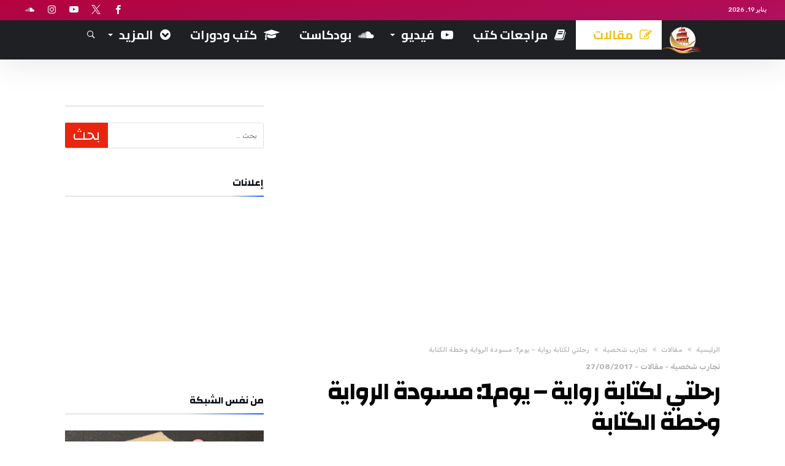

--- FILE ---
content_type: text/html; charset=UTF-8
request_url: https://alshaniya.com/%D8%B1%D8%AD%D9%84%D8%AA%D9%8A-%D9%84%D9%83%D8%AA%D8%A7%D8%A8%D8%A9-%D8%B1%D9%88%D8%A7%D9%8A%D8%A9-%D9%8A%D9%88%D9%851-%D9%85%D8%B3%D9%88%D8%AF%D8%A9-%D8%A7%D9%84%D8%B1%D9%88%D8%A7%D9%8A%D8%A9/
body_size: 57957
content:
<!DOCTYPE html><html dir="rtl" lang="ar"><head><meta charset="UTF-8" /><meta name="viewport" content="width=device-width, initial-scale=1, maximum-scale=1, user-scalable=0" /><link rel="profile" href="http://gmpg.org/xfn/11" /><link rel="pingback" href="https://alshaniya.com/xmlrpc.php" /><meta name='robots' content='index, follow, max-image-preview:large, max-snippet:-1, max-video-preview:-1' /><title>رحلتي لكتابة رواية - يوم1: مسودة الرواية وخطة الكتابة - Al Shaniya - الشانية</title><link rel="canonical" href="https://alshaniya.com/رحلتي-لكتابة-رواية-يوم1-مسودة-الرواية/" /><meta property="og:locale" content="ar_AR" /><meta property="og:type" content="article" /><meta property="og:title" content="رحلتي لكتابة رواية - يوم1: مسودة الرواية وخطة الكتابة - Al Shaniya - الشانية" /><meta property="og:description" content="اليوم هو اليوم الأول في رحلة كتابتي لروايتي، سأضع هدفا بسيطا بحيث يسهل علي أن أحافظ عليه، الهدف سيكون بسيطا ويتدرج إلى أن أصل لخطة كتابة مناسبة وناجحة، الرواية في البداية وكما ذكرت في المقال السابق هذه ليست بداية فعلية، فقد سبق أن كتبت 36 صفحة حتى الآن، لكن الرواية في بدايتها، وسأتمم الكتابة ومرافقة &hellip;" /><meta property="og:url" content="https://alshaniya.com/رحلتي-لكتابة-رواية-يوم1-مسودة-الرواية/" /><meta property="og:site_name" content="Al Shaniya - الشانية" /><meta property="article:published_time" content="2017-08-26T23:25:01+00:00" /><meta property="og:image" content="https://alshaniya.com/wp-content/uploads/2017/08/مذكرة-وساعة.jpg" /><meta property="og:image:width" content="1280" /><meta property="og:image:height" content="720" /><meta property="og:image:type" content="image/jpeg" /><meta name="author" content="خالد الحراق" /><meta name="twitter:card" content="summary_large_image" /><meta name="twitter:creator" content="@Khalid_Elharrak" /><meta name="twitter:label1" content="كُتب بواسطة" /><meta name="twitter:data1" content="خالد الحراق" /> <script type="application/ld+json" class="yoast-schema-graph">{"@context":"https://schema.org","@graph":[{"@type":"WebPage","@id":"https://alshaniya.com/%d8%b1%d8%ad%d9%84%d8%aa%d9%8a-%d9%84%d9%83%d8%aa%d8%a7%d8%a8%d8%a9-%d8%b1%d9%88%d8%a7%d9%8a%d8%a9-%d9%8a%d9%88%d9%851-%d9%85%d8%b3%d9%88%d8%af%d8%a9-%d8%a7%d9%84%d8%b1%d9%88%d8%a7%d9%8a%d8%a9/","url":"https://alshaniya.com/%d8%b1%d8%ad%d9%84%d8%aa%d9%8a-%d9%84%d9%83%d8%aa%d8%a7%d8%a8%d8%a9-%d8%b1%d9%88%d8%a7%d9%8a%d8%a9-%d9%8a%d9%88%d9%851-%d9%85%d8%b3%d9%88%d8%af%d8%a9-%d8%a7%d9%84%d8%b1%d9%88%d8%a7%d9%8a%d8%a9/","name":"رحلتي لكتابة رواية - يوم1: مسودة الرواية وخطة الكتابة - Al Shaniya - الشانية","isPartOf":{"@id":"https://alshaniya.com/#website"},"primaryImageOfPage":{"@id":"https://alshaniya.com/%d8%b1%d8%ad%d9%84%d8%aa%d9%8a-%d9%84%d9%83%d8%aa%d8%a7%d8%a8%d8%a9-%d8%b1%d9%88%d8%a7%d9%8a%d8%a9-%d9%8a%d9%88%d9%851-%d9%85%d8%b3%d9%88%d8%af%d8%a9-%d8%a7%d9%84%d8%b1%d9%88%d8%a7%d9%8a%d8%a9/#primaryimage"},"image":{"@id":"https://alshaniya.com/%d8%b1%d8%ad%d9%84%d8%aa%d9%8a-%d9%84%d9%83%d8%aa%d8%a7%d8%a8%d8%a9-%d8%b1%d9%88%d8%a7%d9%8a%d8%a9-%d9%8a%d9%88%d9%851-%d9%85%d8%b3%d9%88%d8%af%d8%a9-%d8%a7%d9%84%d8%b1%d9%88%d8%a7%d9%8a%d8%a9/#primaryimage"},"thumbnailUrl":"https://alshaniya.com/wp-content/uploads/2017/08/مذكرة-وساعة.jpg","datePublished":"2017-08-26T23:25:01+00:00","author":{"@id":"https://alshaniya.com/#/schema/person/af2dda7213e663aaaca5c6e4d5c5de87"},"breadcrumb":{"@id":"https://alshaniya.com/%d8%b1%d8%ad%d9%84%d8%aa%d9%8a-%d9%84%d9%83%d8%aa%d8%a7%d8%a8%d8%a9-%d8%b1%d9%88%d8%a7%d9%8a%d8%a9-%d9%8a%d9%88%d9%851-%d9%85%d8%b3%d9%88%d8%af%d8%a9-%d8%a7%d9%84%d8%b1%d9%88%d8%a7%d9%8a%d8%a9/#breadcrumb"},"inLanguage":"ar","potentialAction":[{"@type":"ReadAction","target":["https://alshaniya.com/%d8%b1%d8%ad%d9%84%d8%aa%d9%8a-%d9%84%d9%83%d8%aa%d8%a7%d8%a8%d8%a9-%d8%b1%d9%88%d8%a7%d9%8a%d8%a9-%d9%8a%d9%88%d9%851-%d9%85%d8%b3%d9%88%d8%af%d8%a9-%d8%a7%d9%84%d8%b1%d9%88%d8%a7%d9%8a%d8%a9/"]}]},{"@type":"ImageObject","inLanguage":"ar","@id":"https://alshaniya.com/%d8%b1%d8%ad%d9%84%d8%aa%d9%8a-%d9%84%d9%83%d8%aa%d8%a7%d8%a8%d8%a9-%d8%b1%d9%88%d8%a7%d9%8a%d8%a9-%d9%8a%d9%88%d9%851-%d9%85%d8%b3%d9%88%d8%af%d8%a9-%d8%a7%d9%84%d8%b1%d9%88%d8%a7%d9%8a%d8%a9/#primaryimage","url":"https://alshaniya.com/wp-content/uploads/2017/08/مذكرة-وساعة.jpg","contentUrl":"https://alshaniya.com/wp-content/uploads/2017/08/مذكرة-وساعة.jpg","width":"1280","height":"720"},{"@type":"BreadcrumbList","@id":"https://alshaniya.com/%d8%b1%d8%ad%d9%84%d8%aa%d9%8a-%d9%84%d9%83%d8%aa%d8%a7%d8%a8%d8%a9-%d8%b1%d9%88%d8%a7%d9%8a%d8%a9-%d9%8a%d9%88%d9%851-%d9%85%d8%b3%d9%88%d8%af%d8%a9-%d8%a7%d9%84%d8%b1%d9%88%d8%a7%d9%8a%d8%a9/#breadcrumb","itemListElement":[{"@type":"ListItem","position":1,"name":"Home","item":"https://alshaniya.com/"},{"@type":"ListItem","position":2,"name":"رحلتي لكتابة رواية &#8211; يوم1: مسودة الرواية وخطة الكتابة"}]},{"@type":"WebSite","@id":"https://alshaniya.com/#website","url":"https://alshaniya.com/","name":"Al Shaniya - الشانية","description":"شبكة الشانية | السعي نحو الأفضل","potentialAction":[{"@type":"SearchAction","target":{"@type":"EntryPoint","urlTemplate":"https://alshaniya.com/?s={search_term_string}"},"query-input":{"@type":"PropertyValueSpecification","valueRequired":true,"valueName":"search_term_string"}}],"inLanguage":"ar"},{"@type":"Person","@id":"https://alshaniya.com/#/schema/person/af2dda7213e663aaaca5c6e4d5c5de87","name":"خالد الحراق","image":{"@type":"ImageObject","inLanguage":"ar","@id":"https://alshaniya.com/#/schema/person/image/","url":"https://alshaniya.com/wp-content/litespeed/avatar/9ae5ad7a400875d744858d7b1ab5f962.jpg?ver=1768409797","contentUrl":"https://alshaniya.com/wp-content/litespeed/avatar/9ae5ad7a400875d744858d7b1ab5f962.jpg?ver=1768409797","caption":"خالد الحراق"},"description":"مؤسس موقع شانية، أقرأ لأتعلم وأكتب لأشارك، أسست الموقع لغرض نشر المعرفة التي جمَعت وسأجمع في المستقبل بإذن الله، مؤمن بأن الشخص قادر على أن يُغير حياته.","sameAs":["https://x.com/Khalid_Elharrak"],"url":"https://alshaniya.com/author/adminkhalid/"}]}</script> <link rel='dns-prefetch' href='//fonts.googleapis.com' /><link rel="alternate" type="application/rss+xml" title="Al Shaniya - الشانية &laquo; الخلاصة" href="https://alshaniya.com/feed/" /><link rel="alternate" type="application/rss+xml" title="Al Shaniya - الشانية &laquo; خلاصة التعليقات" href="https://alshaniya.com/comments/feed/" /><link rel="alternate" type="application/rss+xml" title="Al Shaniya - الشانية &laquo; رحلتي لكتابة رواية &#8211; يوم1: مسودة الرواية وخطة الكتابة خلاصة التعليقات" href="https://alshaniya.com/%d8%b1%d8%ad%d9%84%d8%aa%d9%8a-%d9%84%d9%83%d8%aa%d8%a7%d8%a8%d8%a9-%d8%b1%d9%88%d8%a7%d9%8a%d8%a9-%d9%8a%d9%88%d9%851-%d9%85%d8%b3%d9%88%d8%af%d8%a9-%d8%a7%d9%84%d8%b1%d9%88%d8%a7%d9%8a%d8%a9/feed/" /><link rel="alternate" title="oEmbed (JSON)" type="application/json+oembed" href="https://alshaniya.com/wp-json/oembed/1.0/embed?url=https%3A%2F%2Falshaniya.com%2F%25d8%25b1%25d8%25ad%25d9%2584%25d8%25aa%25d9%258a-%25d9%2584%25d9%2583%25d8%25aa%25d8%25a7%25d8%25a8%25d8%25a9-%25d8%25b1%25d9%2588%25d8%25a7%25d9%258a%25d8%25a9-%25d9%258a%25d9%2588%25d9%25851-%25d9%2585%25d8%25b3%25d9%2588%25d8%25af%25d8%25a9-%25d8%25a7%25d9%2584%25d8%25b1%25d9%2588%25d8%25a7%25d9%258a%25d8%25a9%2F" /><link rel="alternate" title="oEmbed (XML)" type="text/xml+oembed" href="https://alshaniya.com/wp-json/oembed/1.0/embed?url=https%3A%2F%2Falshaniya.com%2F%25d8%25b1%25d8%25ad%25d9%2584%25d8%25aa%25d9%258a-%25d9%2584%25d9%2583%25d8%25aa%25d8%25a7%25d8%25a8%25d8%25a9-%25d8%25b1%25d9%2588%25d8%25a7%25d9%258a%25d8%25a9-%25d9%258a%25d9%2588%25d9%25851-%25d9%2585%25d8%25b3%25d9%2588%25d8%25af%25d8%25a9-%25d8%25a7%25d9%2584%25d8%25b1%25d9%2588%25d8%25a7%25d9%258a%25d8%25a9%2F&#038;format=xml" /><style id='wp-img-auto-sizes-contain-inline-css' type='text/css'>img:is([sizes=auto i],[sizes^="auto," i]){contain-intrinsic-size:3000px 1500px}
/*# sourceURL=wp-img-auto-sizes-contain-inline-css */</style><link data-optimized="1" rel='stylesheet' id='bdaia_shorty-style-css' href='https://alshaniya.com/wp-content/litespeed/css/01c43c3008763dcea37eeb2bc5c3b755.css?ver=3b755' type='text/css' media='all' /><link data-optimized="1" rel='stylesheet' id='wp-block-library-rtl-css' href='https://alshaniya.com/wp-content/litespeed/css/73bef2ecd29be3a1cad9381aa2546c12.css?ver=46c12' type='text/css' media='all' /><style id='wp-block-image-inline-css' type='text/css'>.wp-block-image>a,.wp-block-image>figure>a{display:inline-block}.wp-block-image img{box-sizing:border-box;height:auto;max-width:100%;vertical-align:bottom}@media not (prefers-reduced-motion){.wp-block-image img.hide{visibility:hidden}.wp-block-image img.show{animation:show-content-image .4s}}.wp-block-image[style*=border-radius] img,.wp-block-image[style*=border-radius]>a{border-radius:inherit}.wp-block-image.has-custom-border img{box-sizing:border-box}.wp-block-image.aligncenter{text-align:center}.wp-block-image.alignfull>a,.wp-block-image.alignwide>a{width:100%}.wp-block-image.alignfull img,.wp-block-image.alignwide img{height:auto;width:100%}.wp-block-image .aligncenter,.wp-block-image .alignleft,.wp-block-image .alignright,.wp-block-image.aligncenter,.wp-block-image.alignleft,.wp-block-image.alignright{display:table}.wp-block-image .aligncenter>figcaption,.wp-block-image .alignleft>figcaption,.wp-block-image .alignright>figcaption,.wp-block-image.aligncenter>figcaption,.wp-block-image.alignleft>figcaption,.wp-block-image.alignright>figcaption{caption-side:bottom;display:table-caption}.wp-block-image .alignleft{float:left;margin:.5em 1em .5em 0}.wp-block-image .alignright{float:right;margin:.5em 0 .5em 1em}.wp-block-image .aligncenter{margin-left:auto;margin-right:auto}.wp-block-image :where(figcaption){margin-bottom:1em;margin-top:.5em}.wp-block-image.is-style-circle-mask img{border-radius:9999px}@supports ((-webkit-mask-image:none) or (mask-image:none)) or (-webkit-mask-image:none){.wp-block-image.is-style-circle-mask img{border-radius:0;-webkit-mask-image:url('data:image/svg+xml;utf8,<svg viewBox="0 0 100 100" xmlns="http://www.w3.org/2000/svg"><circle cx="50" cy="50" r="50"/></svg>');mask-image:url('data:image/svg+xml;utf8,<svg viewBox="0 0 100 100" xmlns="http://www.w3.org/2000/svg"><circle cx="50" cy="50" r="50"/></svg>');mask-mode:alpha;-webkit-mask-position:center;mask-position:center;-webkit-mask-repeat:no-repeat;mask-repeat:no-repeat;-webkit-mask-size:contain;mask-size:contain}}:root :where(.wp-block-image.is-style-rounded img,.wp-block-image .is-style-rounded img){border-radius:9999px}.wp-block-image figure{margin:0}.wp-lightbox-container{display:flex;flex-direction:column;position:relative}.wp-lightbox-container img{cursor:zoom-in}.wp-lightbox-container img:hover+button{opacity:1}.wp-lightbox-container button{align-items:center;backdrop-filter:blur(16px) saturate(180%);background-color:#5a5a5a40;border:none;border-radius:4px;cursor:zoom-in;display:flex;height:20px;justify-content:center;left:16px;opacity:0;padding:0;position:absolute;text-align:center;top:16px;width:20px;z-index:100}@media not (prefers-reduced-motion){.wp-lightbox-container button{transition:opacity .2s ease}}.wp-lightbox-container button:focus-visible{outline:3px auto #5a5a5a40;outline:3px auto -webkit-focus-ring-color;outline-offset:3px}.wp-lightbox-container button:hover{cursor:pointer;opacity:1}.wp-lightbox-container button:focus{opacity:1}.wp-lightbox-container button:focus,.wp-lightbox-container button:hover,.wp-lightbox-container button:not(:hover):not(:active):not(.has-background){background-color:#5a5a5a40;border:none}.wp-lightbox-overlay{box-sizing:border-box;cursor:zoom-out;height:100vh;overflow:hidden;position:fixed;right:0;top:0;visibility:hidden;width:100%;z-index:100000}.wp-lightbox-overlay .close-button{align-items:center;cursor:pointer;display:flex;justify-content:center;left:calc(env(safe-area-inset-left) + 16px);min-height:40px;min-width:40px;padding:0;position:absolute;top:calc(env(safe-area-inset-top) + 16px);z-index:5000000}.wp-lightbox-overlay .close-button:focus,.wp-lightbox-overlay .close-button:hover,.wp-lightbox-overlay .close-button:not(:hover):not(:active):not(.has-background){background:none;border:none}.wp-lightbox-overlay .lightbox-image-container{height:var(--wp--lightbox-container-height);overflow:hidden;position:absolute;right:50%;top:50%;transform:translate(50%,-50%);transform-origin:top right;width:var(--wp--lightbox-container-width);z-index:9999999999}.wp-lightbox-overlay .wp-block-image{align-items:center;box-sizing:border-box;display:flex;height:100%;justify-content:center;margin:0;position:relative;transform-origin:100% 0;width:100%;z-index:3000000}.wp-lightbox-overlay .wp-block-image img{height:var(--wp--lightbox-image-height);min-height:var(--wp--lightbox-image-height);min-width:var(--wp--lightbox-image-width);width:var(--wp--lightbox-image-width)}.wp-lightbox-overlay .wp-block-image figcaption{display:none}.wp-lightbox-overlay button{background:none;border:none}.wp-lightbox-overlay .scrim{background-color:#fff;height:100%;opacity:.9;position:absolute;width:100%;z-index:2000000}.wp-lightbox-overlay.active{visibility:visible}@media not (prefers-reduced-motion){.wp-lightbox-overlay.active{animation:turn-on-visibility .25s both}.wp-lightbox-overlay.active img{animation:turn-on-visibility .35s both}.wp-lightbox-overlay.show-closing-animation:not(.active){animation:turn-off-visibility .35s both}.wp-lightbox-overlay.show-closing-animation:not(.active) img{animation:turn-off-visibility .25s both}.wp-lightbox-overlay.zoom.active{animation:none;opacity:1;visibility:visible}.wp-lightbox-overlay.zoom.active .lightbox-image-container{animation:lightbox-zoom-in .4s}.wp-lightbox-overlay.zoom.active .lightbox-image-container img{animation:none}.wp-lightbox-overlay.zoom.active .scrim{animation:turn-on-visibility .4s forwards}.wp-lightbox-overlay.zoom.show-closing-animation:not(.active){animation:none}.wp-lightbox-overlay.zoom.show-closing-animation:not(.active) .lightbox-image-container{animation:lightbox-zoom-out .4s}.wp-lightbox-overlay.zoom.show-closing-animation:not(.active) .lightbox-image-container img{animation:none}.wp-lightbox-overlay.zoom.show-closing-animation:not(.active) .scrim{animation:turn-off-visibility .4s forwards}}@keyframes show-content-image{0%{visibility:hidden}99%{visibility:hidden}to{visibility:visible}}@keyframes turn-on-visibility{0%{opacity:0}to{opacity:1}}@keyframes turn-off-visibility{0%{opacity:1;visibility:visible}99%{opacity:0;visibility:visible}to{opacity:0;visibility:hidden}}@keyframes lightbox-zoom-in{0%{transform:translate(calc(((-100vw + var(--wp--lightbox-scrollbar-width))/2 + var(--wp--lightbox-initial-left-position))*-1),calc(-50vh + var(--wp--lightbox-initial-top-position))) scale(var(--wp--lightbox-scale))}to{transform:translate(50%,-50%) scale(1)}}@keyframes lightbox-zoom-out{0%{transform:translate(50%,-50%) scale(1);visibility:visible}99%{visibility:visible}to{transform:translate(calc(((-100vw + var(--wp--lightbox-scrollbar-width))/2 + var(--wp--lightbox-initial-left-position))*-1),calc(-50vh + var(--wp--lightbox-initial-top-position))) scale(var(--wp--lightbox-scale));visibility:hidden}}
/*# sourceURL=https://alshaniya.com/wp-includes/blocks/image/style.min.css */</style><style id='wp-block-image-theme-inline-css' type='text/css'>:root :where(.wp-block-image figcaption){color:#555;font-size:13px;text-align:center}.is-dark-theme :root :where(.wp-block-image figcaption){color:#ffffffa6}.wp-block-image{margin:0 0 1em}
/*# sourceURL=https://alshaniya.com/wp-includes/blocks/image/theme.min.css */</style><style id='global-styles-inline-css' type='text/css'>:root{--wp--preset--aspect-ratio--square: 1;--wp--preset--aspect-ratio--4-3: 4/3;--wp--preset--aspect-ratio--3-4: 3/4;--wp--preset--aspect-ratio--3-2: 3/2;--wp--preset--aspect-ratio--2-3: 2/3;--wp--preset--aspect-ratio--16-9: 16/9;--wp--preset--aspect-ratio--9-16: 9/16;--wp--preset--color--black: #000000;--wp--preset--color--cyan-bluish-gray: #abb8c3;--wp--preset--color--white: #ffffff;--wp--preset--color--pale-pink: #f78da7;--wp--preset--color--vivid-red: #cf2e2e;--wp--preset--color--luminous-vivid-orange: #ff6900;--wp--preset--color--luminous-vivid-amber: #fcb900;--wp--preset--color--light-green-cyan: #7bdcb5;--wp--preset--color--vivid-green-cyan: #00d084;--wp--preset--color--pale-cyan-blue: #8ed1fc;--wp--preset--color--vivid-cyan-blue: #0693e3;--wp--preset--color--vivid-purple: #9b51e0;--wp--preset--gradient--vivid-cyan-blue-to-vivid-purple: linear-gradient(135deg,rgb(6,147,227) 0%,rgb(155,81,224) 100%);--wp--preset--gradient--light-green-cyan-to-vivid-green-cyan: linear-gradient(135deg,rgb(122,220,180) 0%,rgb(0,208,130) 100%);--wp--preset--gradient--luminous-vivid-amber-to-luminous-vivid-orange: linear-gradient(135deg,rgb(252,185,0) 0%,rgb(255,105,0) 100%);--wp--preset--gradient--luminous-vivid-orange-to-vivid-red: linear-gradient(135deg,rgb(255,105,0) 0%,rgb(207,46,46) 100%);--wp--preset--gradient--very-light-gray-to-cyan-bluish-gray: linear-gradient(135deg,rgb(238,238,238) 0%,rgb(169,184,195) 100%);--wp--preset--gradient--cool-to-warm-spectrum: linear-gradient(135deg,rgb(74,234,220) 0%,rgb(151,120,209) 20%,rgb(207,42,186) 40%,rgb(238,44,130) 60%,rgb(251,105,98) 80%,rgb(254,248,76) 100%);--wp--preset--gradient--blush-light-purple: linear-gradient(135deg,rgb(255,206,236) 0%,rgb(152,150,240) 100%);--wp--preset--gradient--blush-bordeaux: linear-gradient(135deg,rgb(254,205,165) 0%,rgb(254,45,45) 50%,rgb(107,0,62) 100%);--wp--preset--gradient--luminous-dusk: linear-gradient(135deg,rgb(255,203,112) 0%,rgb(199,81,192) 50%,rgb(65,88,208) 100%);--wp--preset--gradient--pale-ocean: linear-gradient(135deg,rgb(255,245,203) 0%,rgb(182,227,212) 50%,rgb(51,167,181) 100%);--wp--preset--gradient--electric-grass: linear-gradient(135deg,rgb(202,248,128) 0%,rgb(113,206,126) 100%);--wp--preset--gradient--midnight: linear-gradient(135deg,rgb(2,3,129) 0%,rgb(40,116,252) 100%);--wp--preset--font-size--small: 13px;--wp--preset--font-size--medium: 20px;--wp--preset--font-size--large: 36px;--wp--preset--font-size--x-large: 42px;--wp--preset--spacing--20: 0.44rem;--wp--preset--spacing--30: 0.67rem;--wp--preset--spacing--40: 1rem;--wp--preset--spacing--50: 1.5rem;--wp--preset--spacing--60: 2.25rem;--wp--preset--spacing--70: 3.38rem;--wp--preset--spacing--80: 5.06rem;--wp--preset--shadow--natural: 6px 6px 9px rgba(0, 0, 0, 0.2);--wp--preset--shadow--deep: 12px 12px 50px rgba(0, 0, 0, 0.4);--wp--preset--shadow--sharp: 6px 6px 0px rgba(0, 0, 0, 0.2);--wp--preset--shadow--outlined: 6px 6px 0px -3px rgb(255, 255, 255), 6px 6px rgb(0, 0, 0);--wp--preset--shadow--crisp: 6px 6px 0px rgb(0, 0, 0);}:where(.is-layout-flex){gap: 0.5em;}:where(.is-layout-grid){gap: 0.5em;}body .is-layout-flex{display: flex;}.is-layout-flex{flex-wrap: wrap;align-items: center;}.is-layout-flex > :is(*, div){margin: 0;}body .is-layout-grid{display: grid;}.is-layout-grid > :is(*, div){margin: 0;}:where(.wp-block-columns.is-layout-flex){gap: 2em;}:where(.wp-block-columns.is-layout-grid){gap: 2em;}:where(.wp-block-post-template.is-layout-flex){gap: 1.25em;}:where(.wp-block-post-template.is-layout-grid){gap: 1.25em;}.has-black-color{color: var(--wp--preset--color--black) !important;}.has-cyan-bluish-gray-color{color: var(--wp--preset--color--cyan-bluish-gray) !important;}.has-white-color{color: var(--wp--preset--color--white) !important;}.has-pale-pink-color{color: var(--wp--preset--color--pale-pink) !important;}.has-vivid-red-color{color: var(--wp--preset--color--vivid-red) !important;}.has-luminous-vivid-orange-color{color: var(--wp--preset--color--luminous-vivid-orange) !important;}.has-luminous-vivid-amber-color{color: var(--wp--preset--color--luminous-vivid-amber) !important;}.has-light-green-cyan-color{color: var(--wp--preset--color--light-green-cyan) !important;}.has-vivid-green-cyan-color{color: var(--wp--preset--color--vivid-green-cyan) !important;}.has-pale-cyan-blue-color{color: var(--wp--preset--color--pale-cyan-blue) !important;}.has-vivid-cyan-blue-color{color: var(--wp--preset--color--vivid-cyan-blue) !important;}.has-vivid-purple-color{color: var(--wp--preset--color--vivid-purple) !important;}.has-black-background-color{background-color: var(--wp--preset--color--black) !important;}.has-cyan-bluish-gray-background-color{background-color: var(--wp--preset--color--cyan-bluish-gray) !important;}.has-white-background-color{background-color: var(--wp--preset--color--white) !important;}.has-pale-pink-background-color{background-color: var(--wp--preset--color--pale-pink) !important;}.has-vivid-red-background-color{background-color: var(--wp--preset--color--vivid-red) !important;}.has-luminous-vivid-orange-background-color{background-color: var(--wp--preset--color--luminous-vivid-orange) !important;}.has-luminous-vivid-amber-background-color{background-color: var(--wp--preset--color--luminous-vivid-amber) !important;}.has-light-green-cyan-background-color{background-color: var(--wp--preset--color--light-green-cyan) !important;}.has-vivid-green-cyan-background-color{background-color: var(--wp--preset--color--vivid-green-cyan) !important;}.has-pale-cyan-blue-background-color{background-color: var(--wp--preset--color--pale-cyan-blue) !important;}.has-vivid-cyan-blue-background-color{background-color: var(--wp--preset--color--vivid-cyan-blue) !important;}.has-vivid-purple-background-color{background-color: var(--wp--preset--color--vivid-purple) !important;}.has-black-border-color{border-color: var(--wp--preset--color--black) !important;}.has-cyan-bluish-gray-border-color{border-color: var(--wp--preset--color--cyan-bluish-gray) !important;}.has-white-border-color{border-color: var(--wp--preset--color--white) !important;}.has-pale-pink-border-color{border-color: var(--wp--preset--color--pale-pink) !important;}.has-vivid-red-border-color{border-color: var(--wp--preset--color--vivid-red) !important;}.has-luminous-vivid-orange-border-color{border-color: var(--wp--preset--color--luminous-vivid-orange) !important;}.has-luminous-vivid-amber-border-color{border-color: var(--wp--preset--color--luminous-vivid-amber) !important;}.has-light-green-cyan-border-color{border-color: var(--wp--preset--color--light-green-cyan) !important;}.has-vivid-green-cyan-border-color{border-color: var(--wp--preset--color--vivid-green-cyan) !important;}.has-pale-cyan-blue-border-color{border-color: var(--wp--preset--color--pale-cyan-blue) !important;}.has-vivid-cyan-blue-border-color{border-color: var(--wp--preset--color--vivid-cyan-blue) !important;}.has-vivid-purple-border-color{border-color: var(--wp--preset--color--vivid-purple) !important;}.has-vivid-cyan-blue-to-vivid-purple-gradient-background{background: var(--wp--preset--gradient--vivid-cyan-blue-to-vivid-purple) !important;}.has-light-green-cyan-to-vivid-green-cyan-gradient-background{background: var(--wp--preset--gradient--light-green-cyan-to-vivid-green-cyan) !important;}.has-luminous-vivid-amber-to-luminous-vivid-orange-gradient-background{background: var(--wp--preset--gradient--luminous-vivid-amber-to-luminous-vivid-orange) !important;}.has-luminous-vivid-orange-to-vivid-red-gradient-background{background: var(--wp--preset--gradient--luminous-vivid-orange-to-vivid-red) !important;}.has-very-light-gray-to-cyan-bluish-gray-gradient-background{background: var(--wp--preset--gradient--very-light-gray-to-cyan-bluish-gray) !important;}.has-cool-to-warm-spectrum-gradient-background{background: var(--wp--preset--gradient--cool-to-warm-spectrum) !important;}.has-blush-light-purple-gradient-background{background: var(--wp--preset--gradient--blush-light-purple) !important;}.has-blush-bordeaux-gradient-background{background: var(--wp--preset--gradient--blush-bordeaux) !important;}.has-luminous-dusk-gradient-background{background: var(--wp--preset--gradient--luminous-dusk) !important;}.has-pale-ocean-gradient-background{background: var(--wp--preset--gradient--pale-ocean) !important;}.has-electric-grass-gradient-background{background: var(--wp--preset--gradient--electric-grass) !important;}.has-midnight-gradient-background{background: var(--wp--preset--gradient--midnight) !important;}.has-small-font-size{font-size: var(--wp--preset--font-size--small) !important;}.has-medium-font-size{font-size: var(--wp--preset--font-size--medium) !important;}.has-large-font-size{font-size: var(--wp--preset--font-size--large) !important;}.has-x-large-font-size{font-size: var(--wp--preset--font-size--x-large) !important;}
/*# sourceURL=global-styles-inline-css */</style><style id='classic-theme-styles-inline-css' type='text/css'>/*! This file is auto-generated */
.wp-block-button__link{color:#fff;background-color:#32373c;border-radius:9999px;box-shadow:none;text-decoration:none;padding:calc(.667em + 2px) calc(1.333em + 2px);font-size:1.125em}.wp-block-file__button{background:#32373c;color:#fff;text-decoration:none}
/*# sourceURL=/wp-includes/css/classic-themes.min.css */</style><link data-optimized="1" rel='stylesheet' id='bdaia_shorty_stylesheet-css' href='https://alshaniya.com/wp-content/litespeed/css/ec8c119e18b3c667cf3e09090b009c3b.css?ver=09c3b' type='text/css' media='all' /><link data-optimized="1" rel='stylesheet' id='contact-form-7-css' href='https://alshaniya.com/wp-content/litespeed/css/7395e63253a3e42da406929c90ca4889.css?ver=a4889' type='text/css' media='all' /><link data-optimized="1" rel='stylesheet' id='contact-form-7-rtl-css' href='https://alshaniya.com/wp-content/litespeed/css/3ebfaf5de510b1ebbca58ff41bf704c7.css?ver=704c7' type='text/css' media='all' /><link data-optimized="1" rel='stylesheet' id='responsive-lightbox-nivo-css' href='https://alshaniya.com/wp-content/litespeed/css/966bc68da1237f70aba04f0151399bdc.css?ver=99bdc' type='text/css' media='all' /><link data-optimized="1" rel='stylesheet' id='responsive-lightbox-nivo-default-css' href='https://alshaniya.com/wp-content/litespeed/css/5cec46e6ad4a37783f83cd37366b9792.css?ver=b9792' type='text/css' media='all' /><link data-optimized="1" rel='stylesheet' id='wpdiscuz-frontend-rtl-css-css' href='https://alshaniya.com/wp-content/litespeed/css/93d4b27306ff40129871c637b0a78e67.css?ver=78e67' type='text/css' media='all' /><style id='wpdiscuz-frontend-rtl-css-inline-css' type='text/css'>#wpdcom .wpd-blog-administrator .wpd-comment-label{color:#ffffff;background-color:#cc0039;border:none}#wpdcom .wpd-blog-administrator .wpd-comment-author, #wpdcom .wpd-blog-administrator .wpd-comment-author a{color:#cc0039}#wpdcom.wpd-layout-1 .wpd-comment .wpd-blog-administrator .wpd-avatar img{border-color:#cc0039}#wpdcom.wpd-layout-2 .wpd-comment.wpd-reply .wpd-comment-wrap.wpd-blog-administrator{border-right:3px solid #cc0039}#wpdcom.wpd-layout-2 .wpd-comment .wpd-blog-administrator .wpd-avatar img{border-bottom-color:#cc0039}#wpdcom.wpd-layout-3 .wpd-blog-administrator .wpd-comment-subheader{border-top:1px dashed #cc0039}#wpdcom.wpd-layout-3 .wpd-reply .wpd-blog-administrator .wpd-comment-right{border-right:1px solid #cc0039}#wpdcom .wpd-blog-editor .wpd-comment-label{color:#ffffff;background-color:#d80041;border:none}#wpdcom .wpd-blog-editor .wpd-comment-author, #wpdcom .wpd-blog-editor .wpd-comment-author a{color:#d80041}#wpdcom.wpd-layout-1 .wpd-comment .wpd-blog-editor .wpd-avatar img{border-color:#d80041}#wpdcom.wpd-layout-2 .wpd-comment.wpd-reply .wpd-comment-wrap.wpd-blog-editor{border-right:3px solid #d80041}#wpdcom.wpd-layout-2 .wpd-comment .wpd-blog-editor .wpd-avatar img{border-bottom-color:#d80041}#wpdcom.wpd-layout-3 .wpd-blog-editor .wpd-comment-subheader{border-top:1px dashed #d80041}#wpdcom.wpd-layout-3 .wpd-reply .wpd-blog-editor .wpd-comment-right{border-right:1px solid #d80041}#wpdcom .wpd-blog-author .wpd-comment-label{color:#ffffff;background-color:#8224e3;border:none}#wpdcom .wpd-blog-author .wpd-comment-author, #wpdcom .wpd-blog-author .wpd-comment-author a{color:#8224e3}#wpdcom.wpd-layout-1 .wpd-comment .wpd-blog-author .wpd-avatar img{border-color:#8224e3}#wpdcom.wpd-layout-2 .wpd-comment .wpd-blog-author .wpd-avatar img{border-bottom-color:#8224e3}#wpdcom.wpd-layout-3 .wpd-blog-author .wpd-comment-subheader{border-top:1px dashed #8224e3}#wpdcom.wpd-layout-3 .wpd-reply .wpd-blog-author .wpd-comment-right{border-right:1px solid #8224e3}#wpdcom .wpd-blog-contributor .wpd-comment-label{color:#ffffff;background-color:#B2B300;border:none}#wpdcom .wpd-blog-contributor .wpd-comment-author, #wpdcom .wpd-blog-contributor .wpd-comment-author a{color:#B2B300}#wpdcom.wpd-layout-1 .wpd-comment .wpd-blog-contributor .wpd-avatar img{border-color:#B2B300}#wpdcom.wpd-layout-2 .wpd-comment .wpd-blog-contributor .wpd-avatar img{border-bottom-color:#B2B300}#wpdcom.wpd-layout-3 .wpd-blog-contributor .wpd-comment-subheader{border-top:1px dashed #B2B300}#wpdcom.wpd-layout-3 .wpd-reply .wpd-blog-contributor .wpd-comment-right{border-right:1px solid #B2B300}#wpdcom .wpd-blog-subscriber .wpd-comment-label{color:#ffffff;background-color:#B2B300;border:none}#wpdcom .wpd-blog-subscriber .wpd-comment-author, #wpdcom .wpd-blog-subscriber .wpd-comment-author a{color:#B2B300}#wpdcom.wpd-layout-2 .wpd-comment .wpd-blog-subscriber .wpd-avatar img{border-bottom-color:#B2B300}#wpdcom.wpd-layout-3 .wpd-blog-subscriber .wpd-comment-subheader{border-top:1px dashed #B2B300}#wpdcom .wpd-blog-customer .wpd-comment-label{color:#ffffff;background-color:#00B38F;border:none}#wpdcom .wpd-blog-customer .wpd-comment-author, #wpdcom .wpd-blog-customer .wpd-comment-author a{color:#00B38F}#wpdcom.wpd-layout-1 .wpd-comment .wpd-blog-customer .wpd-avatar img{border-color:#00B38F}#wpdcom.wpd-layout-2 .wpd-comment .wpd-blog-customer .wpd-avatar img{border-bottom-color:#00B38F}#wpdcom.wpd-layout-3 .wpd-blog-customer .wpd-comment-subheader{border-top:1px dashed #00B38F}#wpdcom.wpd-layout-3 .wpd-reply .wpd-blog-customer .wpd-comment-right{border-right:1px solid #00B38F}#wpdcom .wpd-blog-shop_manager .wpd-comment-label{color:#ffffff;background-color:#00B38F;border:none}#wpdcom .wpd-blog-shop_manager .wpd-comment-author, #wpdcom .wpd-blog-shop_manager .wpd-comment-author a{color:#00B38F}#wpdcom.wpd-layout-1 .wpd-comment .wpd-blog-shop_manager .wpd-avatar img{border-color:#00B38F}#wpdcom.wpd-layout-2 .wpd-comment .wpd-blog-shop_manager .wpd-avatar img{border-bottom-color:#00B38F}#wpdcom.wpd-layout-3 .wpd-blog-shop_manager .wpd-comment-subheader{border-top:1px dashed #00B38F}#wpdcom.wpd-layout-3 .wpd-reply .wpd-blog-shop_manager .wpd-comment-right{border-right:1px solid #00B38F}#wpdcom .wpd-blog-wpseo_manager .wpd-comment-label{color:#ffffff;background-color:#B2B300;border:none}#wpdcom .wpd-blog-wpseo_manager .wpd-comment-author, #wpdcom .wpd-blog-wpseo_manager .wpd-comment-author a{color:#B2B300}#wpdcom.wpd-layout-1 .wpd-comment .wpd-blog-wpseo_manager .wpd-avatar img{border-color:#B2B300}#wpdcom.wpd-layout-2 .wpd-comment .wpd-blog-wpseo_manager .wpd-avatar img{border-bottom-color:#B2B300}#wpdcom.wpd-layout-3 .wpd-blog-wpseo_manager .wpd-comment-subheader{border-top:1px dashed #B2B300}#wpdcom.wpd-layout-3 .wpd-reply .wpd-blog-wpseo_manager .wpd-comment-right{border-right:1px solid #B2B300}#wpdcom .wpd-blog-wpseo_editor .wpd-comment-label{color:#ffffff;background-color:#B2B300;border:none}#wpdcom .wpd-blog-wpseo_editor .wpd-comment-author, #wpdcom .wpd-blog-wpseo_editor .wpd-comment-author a{color:#B2B300}#wpdcom.wpd-layout-1 .wpd-comment .wpd-blog-wpseo_editor .wpd-avatar img{border-color:#B2B300}#wpdcom.wpd-layout-2 .wpd-comment .wpd-blog-wpseo_editor .wpd-avatar img{border-bottom-color:#B2B300}#wpdcom.wpd-layout-3 .wpd-blog-wpseo_editor .wpd-comment-subheader{border-top:1px dashed #B2B300}#wpdcom.wpd-layout-3 .wpd-reply .wpd-blog-wpseo_editor .wpd-comment-right{border-right:1px solid #B2B300}#wpdcom .wpd-blog-post_author .wpd-comment-label{color:#ffffff;background-color:#e20040;border:none}#wpdcom .wpd-blog-post_author .wpd-comment-author, #wpdcom .wpd-blog-post_author .wpd-comment-author a{color:#e20040}#wpdcom .wpd-blog-post_author .wpd-avatar img{border-color:#e20040}#wpdcom.wpd-layout-1 .wpd-comment .wpd-blog-post_author .wpd-avatar img{border-color:#e20040}#wpdcom.wpd-layout-2 .wpd-comment.wpd-reply .wpd-comment-wrap.wpd-blog-post_author{border-right:3px solid #e20040}#wpdcom.wpd-layout-2 .wpd-comment .wpd-blog-post_author .wpd-avatar img{border-bottom-color:#e20040}#wpdcom.wpd-layout-3 .wpd-blog-post_author .wpd-comment-subheader{border-top:1px dashed #e20040}#wpdcom.wpd-layout-3 .wpd-reply .wpd-blog-post_author .wpd-comment-right{border-right:1px solid #e20040}#wpdcom .wpd-blog-guest .wpd-comment-label{color:#ffffff;background-color:#62bf00;border:none}#wpdcom .wpd-blog-guest .wpd-comment-author, #wpdcom .wpd-blog-guest .wpd-comment-author a{color:#62bf00}#wpdcom.wpd-layout-3 .wpd-blog-guest .wpd-comment-subheader{border-top:1px dashed #62bf00}#comments, #respond, .comments-area, #wpdcom{}#wpdcom .ql-editor > *{color:#777777}#wpdcom .ql-editor::before{}#wpdcom .ql-toolbar{border:1px solid #DDDDDD;border-top:none}#wpdcom .ql-container{border:1px solid #DDDDDD;border-bottom:none}#wpdcom .wpd-form-row .wpdiscuz-item input[type="text"], #wpdcom .wpd-form-row .wpdiscuz-item input[type="email"], #wpdcom .wpd-form-row .wpdiscuz-item input[type="url"], #wpdcom .wpd-form-row .wpdiscuz-item input[type="color"], #wpdcom .wpd-form-row .wpdiscuz-item input[type="date"], #wpdcom .wpd-form-row .wpdiscuz-item input[type="datetime"], #wpdcom .wpd-form-row .wpdiscuz-item input[type="datetime-local"], #wpdcom .wpd-form-row .wpdiscuz-item input[type="month"], #wpdcom .wpd-form-row .wpdiscuz-item input[type="number"], #wpdcom .wpd-form-row .wpdiscuz-item input[type="time"], #wpdcom textarea, #wpdcom select{border:1px solid #DDDDDD;color:#1e1e1e}#wpdcom .wpd-form-row .wpdiscuz-item textarea{border:1px solid #DDDDDD}#wpdcom input::placeholder, #wpdcom textarea::placeholder, #wpdcom input::-moz-placeholder, #wpdcom textarea::-webkit-input-placeholder{}#wpdcom .wpd-comment-text{color:#1e1e1e}#wpdcom .wpd-thread-head .wpd-thread-info{border-bottom:2px solid #B30031}#wpdcom .wpd-thread-head .wpd-thread-info.wpd-reviews-tab svg{fill:#B30031}#wpdcom .wpd-thread-head .wpdiscuz-user-settings{border-bottom:2px solid #B30031}#wpdcom .wpd-thread-head .wpdiscuz-user-settings:hover{color:#B30031}#wpdcom .wpd-comment .wpd-follow-link:hover{color:#B30031}#wpdcom .wpd-comment-status .wpd-sticky{color:#B30031}#wpdcom .wpd-thread-filter .wpdf-active{color:#B30031;border-bottom-color:#B30031}#wpdcom .wpd-comment-info-bar{border:1px dashed #c3335b;background:#f8e6eb}#wpdcom .wpd-comment-info-bar .wpd-current-view i{color:#B30031}#wpdcom .wpd-filter-view-all:hover{background:#B30031}#wpdcom .wpdiscuz-item .wpdiscuz-rating > label{color:#DDDDDD}#wpdcom .wpdiscuz-item .wpdiscuz-rating:not(:checked) > label:hover, .wpdiscuz-rating:not(:checked) > label:hover ~ label{}#wpdcom .wpdiscuz-item .wpdiscuz-rating > input ~ label:hover, #wpdcom .wpdiscuz-item .wpdiscuz-rating > input:not(:checked) ~ label:hover ~ label, #wpdcom .wpdiscuz-item .wpdiscuz-rating > input:not(:checked) ~ label:hover ~ label{color:#FFED85}#wpdcom .wpdiscuz-item .wpdiscuz-rating > input:checked ~ label:hover, #wpdcom .wpdiscuz-item .wpdiscuz-rating > input:checked ~ label:hover, #wpdcom .wpdiscuz-item .wpdiscuz-rating > label:hover ~ input:checked ~ label, #wpdcom .wpdiscuz-item .wpdiscuz-rating > input:checked + label:hover ~ label, #wpdcom .wpdiscuz-item .wpdiscuz-rating > input:checked ~ label:hover ~ label, .wpd-custom-field .wcf-active-star, #wpdcom .wpdiscuz-item .wpdiscuz-rating > input:checked ~ label{color:#FFD700}#wpd-post-rating .wpd-rating-wrap .wpd-rating-stars svg .wpd-star{fill:#DDDDDD}#wpd-post-rating .wpd-rating-wrap .wpd-rating-stars svg .wpd-active{fill:#FFD700}#wpd-post-rating .wpd-rating-wrap .wpd-rate-starts svg .wpd-star{fill:#DDDDDD}#wpd-post-rating .wpd-rating-wrap .wpd-rate-starts:hover svg .wpd-star{fill:#FFED85}#wpd-post-rating.wpd-not-rated .wpd-rating-wrap .wpd-rate-starts svg:hover ~ svg .wpd-star{fill:#DDDDDD}.wpdiscuz-post-rating-wrap .wpd-rating .wpd-rating-wrap .wpd-rating-stars svg .wpd-star{fill:#DDDDDD}.wpdiscuz-post-rating-wrap .wpd-rating .wpd-rating-wrap .wpd-rating-stars svg .wpd-active{fill:#FFD700}#wpdcom .wpd-comment .wpd-follow-active{color:#ff7a00}#wpdcom .page-numbers{color:#555;border:#555 1px solid}#wpdcom span.current{background:#555}#wpdcom.wpd-layout-1 .wpd-new-loaded-comment > .wpd-comment-wrap > .wpd-comment-right{background:#FFFAD6}#wpdcom.wpd-layout-2 .wpd-new-loaded-comment.wpd-comment > .wpd-comment-wrap > .wpd-comment-right{background:#FFFAD6}#wpdcom.wpd-layout-2 .wpd-new-loaded-comment.wpd-comment.wpd-reply > .wpd-comment-wrap > .wpd-comment-right{background:transparent}#wpdcom.wpd-layout-2 .wpd-new-loaded-comment.wpd-comment.wpd-reply > .wpd-comment-wrap{background:#FFFAD6}#wpdcom.wpd-layout-3 .wpd-new-loaded-comment.wpd-comment > .wpd-comment-wrap > .wpd-comment-right{background:#FFFAD6}#wpdcom .wpd-follow:hover i, #wpdcom .wpd-unfollow:hover i, #wpdcom .wpd-comment .wpd-follow-active:hover i{color:#B30031}#wpdcom .wpdiscuz-readmore{cursor:pointer;color:#B30031}.wpd-custom-field .wcf-pasiv-star, #wpcomm .wpdiscuz-item .wpdiscuz-rating > label{color:#DDDDDD}.wpd-wrapper .wpd-list-item.wpd-active{border-top:3px solid #B30031}#wpdcom.wpd-layout-2 .wpd-comment.wpd-reply.wpd-unapproved-comment .wpd-comment-wrap{border-right:3px solid #FFFAD6}#wpdcom.wpd-layout-3 .wpd-comment.wpd-reply.wpd-unapproved-comment .wpd-comment-right{border-right:1px solid #FFFAD6}#wpdcom .wpd-prim-button{background-color:#555555;color:#FFFFFF}#wpdcom .wpd_label__check i.wpdicon-on{color:#555555;border:1px solid #aaaaaa}#wpd-bubble-wrapper #wpd-bubble-all-comments-count{color:#D12755}#wpd-bubble-wrapper > div{background-color:#D12755}#wpd-bubble-wrapper > #wpd-bubble #wpd-bubble-add-message{background-color:#D12755}#wpd-bubble-wrapper > #wpd-bubble #wpd-bubble-add-message::before{border-left-color:#D12755;border-right-color:#D12755}#wpd-bubble-wrapper.wpd-right-corner > #wpd-bubble #wpd-bubble-add-message::before{border-left-color:#D12755;border-right-color:#D12755}.wpd-inline-icon-wrapper path.wpd-inline-icon-first{fill:#1DB99A}.wpd-inline-icon-count{background-color:#1DB99A}.wpd-inline-icon-count::before{border-left-color:#1DB99A}.wpd-inline-form-wrapper::before{border-bottom-color:#1DB99A}.wpd-inline-form-question{background-color:#1DB99A}.wpd-inline-form{background-color:#1DB99A}.wpd-last-inline-comments-wrapper{border-color:#1DB99A}.wpd-last-inline-comments-wrapper::before{border-bottom-color:#1DB99A}.wpd-last-inline-comments-wrapper .wpd-view-all-inline-comments{background:#1DB99A}.wpd-last-inline-comments-wrapper .wpd-view-all-inline-comments:hover,.wpd-last-inline-comments-wrapper .wpd-view-all-inline-comments:active,.wpd-last-inline-comments-wrapper .wpd-view-all-inline-comments:focus{background-color:#1DB99A}#wpdcom .ql-snow .ql-tooltip[data-mode="link"]::before{content:"Enter link:"}#wpdcom .ql-snow .ql-tooltip.ql-editing a.ql-action::after{content:"حفظ"}.comments-area{width:auto}
/*# sourceURL=wpdiscuz-frontend-rtl-css-inline-css */</style><link data-optimized="1" rel='stylesheet' id='wpdiscuz-fa-css' href='https://alshaniya.com/wp-content/litespeed/css/d4795f8a05ce5f8f2eeae7fba52e2637.css?ver=e2637' type='text/css' media='all' /><link data-optimized="1" rel='stylesheet' id='quill-css-css' href='https://alshaniya.com/wp-content/litespeed/css/b724ebcbb62a62b8b211109ec9fd70aa.css?ver=d70aa' type='text/css' media='all' /><link data-optimized="1" rel='stylesheet' id='wmu-colorbox-css-css' href='https://alshaniya.com/wp-content/litespeed/css/594f10df825f946b03f1de70310ad2e7.css?ver=ad2e7' type='text/css' media='all' /><link data-optimized="1" rel='stylesheet' id='wpdiscuz-mu-css-css' href='https://alshaniya.com/wp-content/litespeed/css/b76910b1c37b1ead061e455af7dd45c3.css?ver=d45c3' type='text/css' media='all' /><link data-optimized="1" rel='stylesheet' id='wpdiscuz-user-content-css-css' href='https://alshaniya.com/wp-content/litespeed/css/6c42a60a5ac24aa1a7fb13fbf637c9a1.css?ver=7c9a1' type='text/css' media='all' /><link data-optimized="1" rel='stylesheet' id='bdaia-extensions-front-styles-css' href='https://alshaniya.com/wp-content/litespeed/css/bdb255f26eda4d1d488cd709b2bcbbeb.css?ver=cbbeb' type='text/css' media='all' /><link rel='stylesheet' id='Cairo-css' href='https://fonts.googleapis.com/css?family=Cairo%3A200%2C300%2Cregular%2C600%2C700%2C900' type='text/css' media='all' /><link rel='stylesheet' id='Rubik-css' href='https://fonts.googleapis.com/css?family=Rubik%3A300%2C300italic%2Cregular%2Citalic%2C500%2C500italic%2C700%2C700italic%2C900%2C900italic' type='text/css' media='all' /><link rel='stylesheet' id='Changa-css' href='https://fonts.googleapis.com/css?family=Changa%3A200%2C300%2Cregular%2C500%2C600%2C700%2C800' type='text/css' media='all' /><link data-optimized="1" rel='stylesheet' id='kolyoum-default-css' href='https://alshaniya.com/wp-content/litespeed/css/c0802403986ff11a7bf0a87a0f243b8b.css?ver=43b8b' type='text/css' media='all' /><style id='kolyoum-default-inline-css' type='text/css'>a:hover{color:#e82510}
::selection{background:#e82510}
a.more-link, button, .btn-link, input[type="button"], input[type="reset"], input[type="submit"] { background-color:#e82510}
button:active, .btn-link:active, input[type="button"]:active, input[type="reset"]:active, input[type="submit"]:active { background-color:#e82510}
.gotop:hover { background-color:#e82510}
.top-search { background-color:#e82510}
.primary-menu ul#menu-primary > li.current-menu-parent, .primary-menu ul#menu-primary > li.current-menu-ancestor, .primary-menu ul#menu-primary > li.current-menu-item, .primary-menu ul#menu-primary > li.current_page_item { color: #e82510; }
.primary-menu ul#menu-primary > li.current-menu-parent > a, .primary-menu ul#menu-primary > li.current-menu-ancestor > a, .primary-menu ul#menu-primary > li.current-menu-item > a, .primary-menu ul#menu-primary > li.current_page_item > a { color: #e82510; }
.primary-menu ul#menu-primary > li:hover > a { color: #e82510; }
.primary-menu ul#menu-primary li.bd_menu_item ul.sub-menu li:hover > ul.sub-menu, .primary-menu ul#menu-primary li.bd_mega_menu:hover > ul.bd_mega.sub-menu, .primary-menu ul#menu-primary li.bd_menu_item:hover > ul.sub-menu, .primary-menu ul#menu-primary .sub_cats_posts { border-top-color: #e82510; }
div.nav-menu.primary-menu-dark a.menu-trigger:hover i, div.nav-menu.primary-menu-light a.menu-trigger:hover i, div.nav-menu.primary-menu-light a.menu-trigger.active i, div.nav-menu.primary-menu-dark a.menu-trigger.active i { background: #e82510; }
span.bd-criteria-percentage { background: #e82510; color: #e82510; }
.divider-colors { background: #e82510; }
.blog-v1 article .entry-meta a { color: #e82510; }
.blog-v1 article .article-formats { background-color: #e82510; }
.cat-links { background-color: #e82510; }
.new-box { border-top-color: #e82510; }
.widget a:hover { color: #e82510; }
.timeline-article a:hover i {
    color: #e82510;
}
h4.block-title:before {background: #e82510;}
#header.bdayh-header.a {background: #e82510;}
.bdaia-load-comments-btn a:hover,
.bd-more-btn:hover{
    border-color: #e82510 ;
    background-color: #e82510 ;
}
#bdaia-cats-builder ul.slick-dots li.slick-active button{
	background: #e82510;
}
.bdaia-cats-more-btn,
.bbd-post-cat-content, .bbd-post-cat-content a,
.blog-v1 article a.more-link { color: #e82510; }
#big-grids .flex-next:hover,
#big-grids .flex-prev:hover,
.featured-title:hover .featured-cat a,
.featured-title .featured-comment a,
.big-grids-container .flex-control-paging li a.flex-active,
.tagcloud a:hover { background: #e82510; }
.featured-title:hover .bd-cat-link:before {border-top-color: #e82510;}
.featured-title .featured-comment a:after {
    border-color: #e82510 rgba(0, 0, 0, 0) rgba(0, 0, 0, 0) rgba(0, 0, 0, 0);
}
ul.tabs_nav li.active a { background: #e82510; }
.widget.bd-login .login_user .bio-author-desc a { color: #e82510; }
.comment-reply-link, .comment-reply-link:link, .comment-reply-link:active { color: #e82510; }

.slider-flex ol.flex-control-paging li a.flex-active { background: #e82510; }
#folio-main ul#filters li a.selected { background: #e82510; }
.search-mobile button.search-button { background: #e82510; }
.bdaia-pagination .current {
background-color: #e82510;
border-color: #e82510;
}
.gotop{background: #e82510;}
.ei-slider-thumbs li.ei-slider-element {background: #e82510;}
.ei-title h2,
.ei-title h3 {border-right-color: #e82510;}
.sk-circle .sk-child:before,
#reading-position-indicator{background: #e82510;}
#bdCheckAlso{border-top-color: #e82510;}
.woocommerce .product .onsale, .woocommerce .product a.button:hover, .woocommerce .product #respond input#submit:hover, .woocommerce .checkout input#place_order:hover, .woocommerce .woocommerce.widget .button:hover, .single-product .product .summary .cart .button:hover, .woocommerce-cart .woocommerce table.cart .button:hover, .woocommerce-cart .woocommerce .shipping-calculator-form .button:hover, .woocommerce .woocommerce-message .button:hover, .woocommerce .woocommerce-error .button:hover, .woocommerce .woocommerce-info .button:hover, .woocommerce-checkout .woocommerce input.button:hover, .woocommerce-page .woocommerce a.button:hover, .woocommerce-account div.woocommerce .button:hover, .woocommerce.widget .ui-slider .ui-slider-handle, .woocommerce.widget.widget_layered_nav_filters ul li a {background: none repeat scroll 0 0 #e82510 !important}
.bdaia-post-content blockquote p,
blockquote p{
color: #e82510;
}
.bdaia-ns-wrap:after {background:#e82510}
.bdaia-header-default #navigation .primary-menu ul#menu-primary > li >.bd_mega.sub-menu,
.bdaia-header-default #navigation .primary-menu ul#menu-primary > li > .sub-menu,
.bdaia-header-default #navigation .primary-menu ul#menu-primary .sub_cats_posts {border-top-color: #e82510}
.bdaia-header-default #navigation .primary-menu ul#menu-primary > li:hover > a:after,
.bdaia-header-default #navigation .primary-menu ul#menu-primary > li.current-menu-item > a:after,
.bdaia-header-default #navigation .primary-menu ul#menu-primary > li.current-menu-ancestor > a:after,
.bdaia-header-default #navigation .primary-menu ul#menu-primary > li.current-menu-parent > a:after {background:#e82510}
.bdaia-header-default #navigation .primary-menu #menu-primary > li:hover > a{color: #e82510}


.bdaia-header-default #navigation .primary-menu #menu-primary>li.bd_mega_menu:hover > a:before, 
.bdaia-header-default #navigation .primary-menu #menu-primary>li.menu-item-object-category.bd_cats_menu:hover>a:before, 
.bdaia-header-default #navigation .primary-menu #menu-primary>li.menu-item-has-children:hover>a:before {
    border-top-color:#e82510;
}

.article__box { border-color:#e82510; }

.bdayh-click-open{background:#e82510}
div.bdaia-alert-new-posts-inner,
.bdaia-header-default .header-wrapper{border-top-color: #e82510}
.bdaia-post-content blockquote p,
blockquote p{color: #e82510}
.bdaia-post-content a {color: #e82510}
div.widget.bdaia-widget.bdaia-widget-timeline .widget-inner a:hover,
div.widget.bdaia-widget.bdaia-widget-timeline .widget-inner a:hover span.bdayh-date {
    color: #e82510;
}
div.widget.bdaia-widget.bdaia-widget-timeline .widget-inner a:hover span.bdayh-date:before {
    background: #e82510;
    border-color: #e82510;
}
#navigation .bdaia-alert-new-posts,
div.bdaia-tabs.horizontal-tabs ul.nav-tabs li.current:before,
div.bdaia-toggle h4.bdaia-toggle-head.toggle-head-open span.bdaia-sio {
    background: #e82510;
}
.woocommerce .product .onsale, .woocommerce .product a.button:hover, .woocommerce .product #respond input#submit:hover, .woocommerce .checkout input#place_order:hover, .woocommerce .woocommerce.widget .button:hover, .single-product .product .summary .cart .button:hover, .woocommerce-cart .woocommerce table.cart .button:hover, .woocommerce-cart .woocommerce .shipping-calculator-form .button:hover, .woocommerce .woocommerce-message .button:hover, .woocommerce .woocommerce-error .button:hover, .woocommerce .woocommerce-info .button:hover, .woocommerce-checkout .woocommerce input.button:hover, .woocommerce-page .woocommerce a.button:hover, .woocommerce-account div.woocommerce .button:hover, .woocommerce.widget .ui-slider .ui-slider-handle, .woocommerce.widget.widget_layered_nav_filters ul li a {
    background: none repeat scroll 0 0 #e82510 !important
}
div.bdaia-post-count {border-left-color :#e82510}

aside#bd-MobileSiderbar svg,
#bdaia-selector #bdaia-selector-toggle {background:#e82510}

div.bdaia-blocks.bdaia-block22 div.block-article hr{background:#e82510}
div.bdaia-blocks.bdaia-block22 div.block-article .post-more-btn a,
div.bdaia-blocks.bdaia-block22 div.block-article .post-more-btn a:hover,
div.bdaia-blocks.bdaia-block22 div.block-article .bdaia-post-cat-list a,
div.bdaia-blocks.bdaia-block22 div.block-article .bdaia-post-cat-list a:hover{color:#e82510}
div.bd-footer-top-area .tagcloud span,
div.bd-footer-top-area .tagcloud a:hover {background: #e82510;}
.bdaia-header-default #navigation.mainnav-dark .primary-menu ul#menu-primary > li:hover > a,
.bdaia-header-default #navigation.mainnav-dark .primary-menu ul#menu-primary > li.current-menu-item > a,
.bdaia-header-default #navigation.mainnav-dark .primary-menu ul#menu-primary > li.current-menu-ancestor > a,
.bdaia-header-default #navigation.mainnav-dark .primary-menu ul#menu-primary > li.current-menu-parent > a {background: #e82510;}
.bdaia-header-default #navigation.dropdown-light .primary-menu ul#menu-primary li.bd_mega_menu div.bd_mega ul.bd_mega.sub-menu li a:hover,
.bdaia-header-default #navigation.dropdown-light .primary-menu ul#menu-primary li.bd_menu_item ul.sub-menu li a:hover,
.bdaia-header-default #navigation.dropdown-light .primary-menu ul#menu-primary .sub_cats_posts a:hover {color: #e82510;}
#reading-position-indicator {box-shadow: 0 0 10px #e82510;}
.bdaia-header-default #navigation.dropdown-light .bdaia-alert-new-posts-inner ul li a:hover,
div.bd-footer-light div.bd-footer-top-area a:hover,
div.bd-footer-light div.bdaia-footer-area a:hover,
div.bd-footer-light div.bdaia-footer-widgets a:hover,
div.bd-footer-light div.widget.bdaia-widget.bdaia-widget-timeline .widget-inner a:hover,
div.bd-footer-light div.widget.bdaia-widget.bdaia-widget-timeline .widget-inner a:hover span.bdayh-date {color: #e82510;}
div.bd-footer-light div.bdaia-footer-widgets .carousel-nav a:hover {background-color: #e82510;border-color: #e82510;}
.search-mobile button.search-button:hover, #submit_comment:hover, .post-password-form input[type=submit]:hover, #searchform input[type=submit]:hover, #reviews input[type=submit]:hover, input.wpcf7-form-control.wpcf7-submit:hover, button:hover, .bbd-search-btn:hover,
div.widget.bdaia-widget .widget-inner .bdaia-wb9 .bwb-article-img-container > a:after,
 .bdaia-header-default #navigation.nav-boxed.mainnav-dark .primary-menu ul#menu-primary > li:hover > a, .bdaia-header-default #navigation.nav-boxed.mainnav-dark .primary-menu ul#menu-primary > li.current-menu-item > a, .bdaia-header-default #navigation.nav-boxed.mainnav-dark .primary-menu ul#menu-primary > li.current-menu-ancestor > a, .bdaia-header-default #navigation.nav-boxed.mainnav-dark .primary-menu ul#menu-primary > li.current-menu-parent > a {background:#e82510}
 .bdaia-header-default #navigation.mainnav-dark:not(.nav-boxed) .primary-menu ul#menu-primary > li:hover > a, .bdaia-header-default #navigation.mainnav-dark:not(.nav-boxed) .primary-menu ul#menu-primary > li.current-menu-item > a, .bdaia-header-default #navigation.mainnav-dark:not(.nav-boxed) .primary-menu ul#menu-primary > li.current-menu-ancestor > a, .bdaia-header-default #navigation.mainnav-dark:not(.nav-boxed) .primary-menu ul#menu-primary > li.current-menu-parent > a{background:#e82510}
 .articles-box.articles-box-block644 .articles-box-items > li .article-thumb::before{background: -webkit-linear-gradient(to bottom, #e82510, transparent);background: linear-gradient(to bottom, #e82510, transparent);}
 .articles-box-title .articles-box-title-arrow-nav li a:hover,
 .articles-box-title h3::before,
 .articles-box-title h3::after,
 .load-more-btn:hover,
 .articles-box-items > li .day-month::before,
 .article-more-link,
 .articles-box.articles-box-block644 .articles-box-items > li .day-month::before{background:#e82510}
 .articles-box-title h3::after {background: -webkit-linear-gradient(176deg, #e82510, transparent);background: linear-gradient(176deg, #e82510, transparent);}.slick-dots li.slick-active button, .slick-dots li button:hover{background:#e82510}.bd-loading{border-left-color:#e82510}div.bd-sidebar .widget .bdaia-widget-tabs .bdaia-tabs-nav > li.active a{}div.bd-sidebar .widget .bdaia-widget-tabs .bdaia-tabs-nav > li.active a::after{border-top-color:#e82510}
 .widget-box-title h3::before{background:#e82510}
 .widget-box-title h3::after{background:-webkit-linear-gradient(176deg,#e82510,transparent);background: linear-gradient(176deg,#e82510,transparent);}
 .rating-percentages .rating-percentages-inner span{background-color:#e82510;background: -webkit-linear-gradient(to left,#e82510, transparent);background: linear-gradient(to left,#e82510, transparent);}
 .widget.bdaia-widget.widget_mc4wp_form_widget .bdaia-mc4wp-form-icon span{color:#e82510}
 .page-nav ul li.current,.page-nav .page-standard > span:hover{border-color:#e82510;background-color:#e82510;}
 @media (min-width: 768px){
    .article-next-prev a::after{color:#e82510}
 }
 div.bd-sidebar .widget .bdaia-widget-tabs .bdaia-tabs-nav > li.active a::after {
    background: -webkit-linear-gradient(176deg, transparent, #e82510, transparent);
    background: linear-gradient(176deg, transparent, #e82510, transparent);
}


.breaking-title,
div.bdaia-footer input[type="submit"]{background:#e82510}
.articles-box-title .articles-box-filter-links li.active a { color : #e82510 }
div.widget.bdaia-widget.bd-tweets .widget-inner .bdaia-io { color : #e82510 }

.bd-subnav-wrapper .sub-nav>li.current-menu-item::after,
.bdaia-header-default #navigation.mainnav-dark:not(.nav-boxed) .primary-menu ul#menu-primary>li:hover>a, .bdaia-header-default #navigation.mainnav-dark:not(.nav-boxed) .primary-menu ul#menu-primary>li.current-menu-item>a, .bdaia-header-default #navigation.mainnav-dark:not(.nav-boxed) .primary-menu ul#menu-primary>li.current-menu-ancestor>a, .bdaia-header-default #navigation.mainnav-dark:not(.nav-boxed) .primary-menu ul#menu-primary>li.current-menu-parent>a, .bdaia-header-default #navigation.nav-bg-gradient .primary-menu ul#menu-primary>li:hover>a, .bdaia-header-default #navigation.nav-bg-gradient .primary-menu ul#menu-primary>li.current-menu-item>a, .bdaia-header-default #navigation.nav-bg-gradient .primary-menu ul#menu-primary>li.current-menu-ancestor>a, .bdaia-header-default #navigation.nav-bg-gradient .primary-menu ul#menu-primary>li.current-menu-parent>a {background:#e82510}

.articles-box.articles-box-block654 .articles-box-items .articles-box-item .article-info-cat a.bd-cat-link,
.articles-box.articles-box-block652 .articles-box-items .articles-box-item:nth-child(1) .article-info-cat a.bd-cat-link, .articles-box.articles-box-block652 .articles-box-items .articles-box-item:nth-child(2) .article-info-cat a.bd-cat-link { color : #e82510 }
.articles-box.articles-box-block652 .articles-box-items .articles-box-item svg g,
.articles-box.articles-box-block654 .articles-box-items .articles-box-item svg g {fill: #e82510;}
article blockquote.bdaia-blockquotes, blockquote.bdaia-blockquotes, blockquote.bdaia-blockquotes.bdaia-bpull:before, blockquote.bdaia-blockquotes.bdaia-bpull:after { color : #e82510 }
._short_related h3, ._short_related h3::after { background:#e82510; }
.btn-circle::before { box-shadow: inset 0 0 0 3px #e82510; }
.btn-circle { color : #e82510 } 
body.rtl .widget-box-title h3::after {
    background: -webkit-linear-gradient(-160deg,#e82510,transparent);
    background: linear-gradient(-160deg,#e82510,transparent);
    aside.bd-push-menu .search-mobile .search-submit { background:#e82510; }
}

.search-mobile .search-submit { background:#e82510; }

div.bd_element_widget.articles-box-block0054 .bd_widget_article_title .article-title a:hover,
div.bd_element_widget.articles-box-block0054 .bd_widget_article_readmore a:hover,
div.bd_element_widget.articles-box-block0054 .bd_widget_article_meta_footer a:hover,
div.bd_element_widget.articles-box-block0054 div.bdaia-post-sharing ul li,
div.bd_element_widget.articles-box-block0054 div.bdaia-post-sharing ul li a,
div.bd_element_widget.articles-box-block0054 .articles-box-items .articles-box-item a.bd-cat-link,

div.bd_element_widget.articles-box-block0055 .bd_widget_article_title .article-title a:hover,
div.bd_element_widget.articles-box-block0055 .bd_widget_article_readmore a:hover,
div.bd_element_widget.articles-box-block0055 .bd_widget_article_meta_footer a:hover,
div.bd_element_widget.articles-box-block0055 div.bdaia-post-sharing ul li,
div.bd_element_widget.articles-box-block0055 div.bdaia-post-sharing ul li a,
div.bd_element_widget.articles-box-block0055 .articles-box-items .articles-box-item a.bd-cat-link { color:#e82510!important; }

.bd_f_button:hover svg { fill:#e82510!important; }

 @media only screen and (max-width: 900px){.bd-push-menu-open aside.bd-push-menu, aside.bd-push-menu.light-skin{}}@media only screen and (max-width: 900px){ div.bd-push-menu-inner::before{background-image:url("http://alshaniya.com/wp-content/uploads/2018/12/MobilePhone.jpg") !important;background-attachment:scroll;background-position:center;}}div.bg-cover{}.bdaia-header-default #navigation.nav-boxed.mainnav-dark .primary-menu ul#menu-primary > li:hover > a, .bdaia-header-default #navigation.nav-boxed.mainnav-dark .primary-menu ul#menu-primary > li.current-menu-item > a, .bdaia-header-default #navigation.nav-boxed.mainnav-dark .primary-menu ul#menu-primary > li.current-menu-ancestor > a, .bdaia-header-default #navigation.nav-boxed.mainnav-dark .primary-menu ul#menu-primary > li.current-menu-parent > a, .bdaia-header-default #navigation.nav-boxed.mainnav-dark .primary-menu #menu-primary > li > a, .bdaia-header-default #navigation.nav-boxed.mainnav-dark ul.bd-components, .bdaia-header-default #navigation.nav-boxed.mainnav-dark ul.bd-components > li > a { color : #ffffff}.bdaia-header-default #navigation.nav-boxed.mainnav-dark .primary-menu #menu-primary > li.bd_mega_menu > a:before, .bdaia-header-default #navigation.nav-boxed.mainnav-dark .primary-menu #menu-primary > li.menu-item-object-category.bd_cats_menu > a:before, .bdaia-header-default #navigation.nav-boxed.mainnav-dark .primary-menu #menu-primary > li.menu-item-has-children > a:before { border-top-color : #ffffff }.bdaia-header-default #navigation.nav-boxed.mainnav-dark ul.bd-components .bd-push-menu svg { fill : #ffffff }.bdaia-header-default #navigation.nav-boxed.mainnav-dark .primary-menu ul#menu-primary > li:hover > a { color : #222222 }.bdaia-header-default #navigation.nav-boxed.mainnav-dark .primary-menu #menu-primary > li.bd_mega_menu:hover > a:before, .bdaia-header-default #navigation.nav-boxed.mainnav-dark .primary-menu #menu-primary > li.menu-item-object-category.bd_cats_menu:hover > a:before, .bdaia-header-default #navigation.nav-boxed.mainnav-dark .primary-menu #menu-primary > li.menu-item-has-children:hover > a:before { border-top-color : #222222 }.bd-subnav-wrapper .sub-nav>li.current-menu-item::after, .bdaia-header-default #navigation.mainnav-dark:not(.nav-boxed) .primary-menu ul#menu-primary>li:hover>a, .bdaia-header-default #navigation.mainnav-dark:not(.nav-boxed) .primary-menu ul#menu-primary>li.current-menu-item>a, .bdaia-header-default #navigation.mainnav-dark:not(.nav-boxed) .primary-menu ul#menu-primary>li.current-menu-ancestor>a, .bdaia-header-default #navigation.mainnav-dark:not(.nav-boxed) .primary-menu ul#menu-primary>li.current-menu-parent>a, .bdaia-header-default #navigation.nav-bg-gradient .primary-menu ul#menu-primary>li:hover>a, .bdaia-header-default #navigation.nav-bg-gradient .primary-menu ul#menu-primary>li.current-menu-item>a, .bdaia-header-default #navigation.nav-bg-gradient .primary-menu ul#menu-primary>li.current-menu-ancestor>a, .bdaia-header-default #navigation.nav-bg-gradient .primary-menu ul#menu-primary>li.current-menu-parent>a  { background : #ffffff }.bdaia-header-default .topbar:not(.topbar-light) { background: #b7033f }.bdaia-header-default .topbar:not(.topbar-light) { background: linear-gradient(176deg, #b7033f 0, #b51263 100%); }.bdaia-header-default #navigation.nav-bg-gradient div.navigation-wrapper,
				 .bdaia-header-default .header-wrapper.bdaia-hibryd-menu{ background: #b5175b }
		div.articles-box .articles-box-title h3::before,
		div.articles-box .article-more-link,
		div.articles-box .load-more-btn:hover{background-color:var(--blocks-color);}
div.articles-box .article-title a:hover,
div.articles-box .article-meta-info a:hover,
div.articles-box .articles-box-title a:hover{color:var(--blocks-color)}
div.articles-box .article-more-link2:hover{color:var(--blocks-color)}
div.articles-box.articles-box-block644 .articles-box-items > li .article-thumb::before { background: -webkit-linear-gradient(to bottom, var(--blocks-color), transparent, transparent);
  background: linear-gradient(to bottom, var(--blocks-color), transparent, transparent);}
div.articles-box .articles-box-title .articles-box-title-arrow-nav li a:hover,
div.articles-box .articles-box-title h3::before,
div.articles-box .load-more-btn:hover,
div.articles-box .articles-box-items > li .day-month::before,
div.articles-box .article-more-link,
div.articles-box.articles-box-block644 .articles-box-items > li .day-month::before{background:var(--blocks-color)}
div.articles-box .articles-box-title h3::after { 
	background-color: transparent;
	background: -webkit-linear-gradient( 176deg, var(--blocks-color), transparent, transparent );
	background: linear-gradient( 176deg, var(--blocks-color), transparent ); 
}

div.articles-box .slick-dots li.slick-active button,
div.articles-box .slick-dots li button:hover{background:var(--blocks-color)}
div.articles-box .bd-loading{border-left-color:var(--blocks-color)}

div.articles-box .rating-percentages .rating-percentages-inner span { background-color: var(--blocks-color);
  background: -webkit-linear-gradient(to left,var(--blocks-color), transparent, transparent);
  background: linear-gradient(to left,var(--blocks-color), transparent, transparent); }

div.articles-box .articles-box-title.articles-box-title-s7 h3{background:var(--blocks-color)}
div.articles-box .articles-box-title.articles-box-title-s7{border-bottom-color:var(--blocks-color)}
div.articles-box .articles-box-title .articles-box-filter-links li.active a { color : var(--blocks-color) }
div.articles-box.articles-box-block651 .articles-box-items { background: var(--blocks-color) }
div.articles-box.articles-box-block652 .articles-box-items .articles-box-item:nth-child(1) .article-info-cat a.bd-cat-link,
div.articles-box.articles-box-block652 .articles-box-items .articles-box-item:nth-child(2) .article-info-cat a.bd-cat-link,
div.articles-box.articles-box-block652 .articles-box-items .articles-box-item:nth-child(3) .article-info-cat a.bd-cat-link,
div.articles-box.articles-box-block654 .articles-box-items .articles-box-item:nth-child(1) .article-info-cat a.bd-cat-link,
div.articles-box.articles-box-block654 .articles-box-items .articles-box-item:nth-child(2) .article-info-cat a.bd-cat-link,
div.articles-box.articles-box-block654 .articles-box-items .articles-box-item:nth-child(3) .article-info-cat a.bd-cat-link{ color : var(--blocks-color) !important }
div.articles-box.articles-box-block652 .articles-box-items .articles-box-item svg g,
div.articles-box.articles-box-block654 .articles-box-items .articles-box-item svg g { fill : var(--blocks-color) }
div.articles-box.articles-box-block653 .articles-box-items .articles-box-item:first-child { background: var(--blocks-color) }
div.articles-box.articles-box-block653 .articles-box-items .articles-box-item .article-thumb { border-bottom-color: var(--blocks-color) }
div.articles-box.articles-box-block653 .articles-box-items .articles-box-item .article-thumb a::after { color: var(--blocks-color) }
div.articles-box.articles-box-block653 .articles-box-items .articles-box-item .article-title:hover a { color: var(--blocks-color) }
div.articles-box.articles-box-block653 .articles-box-items .articles-box-item:not(:first-child) small svg g { fill: var(--blocks-color) }
div.articles-box .articles-box-title.articles-box-title-s9,
div.articles-box .articles-box-title.articles-box-title-s9 h3,
div.articles-box .articles-box-title.articles-box-title-s9 h3 a,
div.articles-box .articles-box-title.articles-box-title-s10,
div.articles-box .articles-box-title.articles-box-title-s10 h3,
div.articles-box .articles-box-title.articles-box-title-s10 h3 a,
div.articles-box .articles-box-title.articles-box-title-s11,
div.articles-box .articles-box-title.articles-box-title-s11 h3,
div.articles-box .articles-box-title.articles-box-title-s11 h3 a { color: var(--blocks-color) }


div.bd_element_widget.articles-box-block0054 .bd_widget_article_title .article-title a:hover,
div.bd_element_widget.articles-box-block0054 .bd_widget_article_readmore a:hover,
div.bd_element_widget.articles-box-block0054 .bd_widget_article_meta_footer a:hover,
div.bd_element_widget.articles-box-block0054 div.bdaia-post-sharing ul li,
div.bd_element_widget.articles-box-block0054 div.bdaia-post-sharing ul li a,
div.bd_element_widget.articles-box-block0054 .articles-box-items .articles-box-item a.bd-cat-link,

div.bd_element_widget.articles-box-block0055 .bd_widget_article_title .article-title a:hover,
div.bd_element_widget.articles-box-block0055 .bd_widget_article_readmore a:hover,
div.bd_element_widget.articles-box-block0055 .bd_widget_article_meta_footer a:hover,
div.bd_element_widget.articles-box-block0055 div.bdaia-post-sharing ul li,
div.bd_element_widget.articles-box-block0055 div.bdaia-post-sharing ul li a,
div.bd_element_widget.articles-box-block0055 .articles-box-items .articles-box-item a.bd-cat-link { color:var(--blocks-color)!important; }

.bd_f_button:hover svg { fill:var(--blocks-color)!important; }

				body.rtl div.articles-box .articles-box-title h3::after { background-color: transparent; background: -webkit-linear-gradient( -160deg, var(--blocks-color), transparent, transparent ); background: linear-gradient( -160deg, var(--blocks-color), transparent, transparent ); }
				body.rtl div.articles-box .rating-percentages .rating-percentages-inner span { 
					background-color: var(--blocks-color);
                    background: -webkit-linear-gradient( to left,var(--blocks-color), transparent, transparent);
                    background: linear-gradient( to left,var(--blocks-color), transparent, transparent); }
				
	.bdaia-header-default #navigation .primary-menu ul ul li, 
	.bdaia-header-default #navigation .nav-menu .entry-title,
	.bdaia-header-default #navigation.mainnav-dark:not(.nav-boxed) .primary-menu #menu-primary>li>a, 
	.bdaia-header-default #navigation.nav-bg-gradient .primary-menu #menu-primary>li>a,
	.bdaia-header-default #navigation .primary-menu #menu-primary > li > a,
	.bd-subnav-wrapper .sub-nav>li a,
	aside.bd-push-menu #mobile-menu a{font-family: 'Cairo' !important; font-size : 20px !important; color : #ffffff !important; font-weight: bold !important; font-style: normal !important; }
	.bd-subnav-wrapper .sub-nav li>ul>li>a,
	.bdaia-header-default #navigation .primary-menu ul ul li, 
	.bdaia-header-default #navigation .nav-menu .entry-title{font-size : 18px !important; }.bdaia-header-default #navigation.mainnav-dark:not(.nav-boxed) .primary-menu ul#menu-primary>li:hover>a, .bdaia-header-default #navigation.mainnav-dark:not(.nav-boxed) .primary-menu ul#menu-primary>li.current-menu-item>a, .bdaia-header-default #navigation.mainnav-dark:not(.nav-boxed) .primary-menu ul#menu-primary>li.current-menu-ancestor>a, .bdaia-header-default #navigation.mainnav-dark:not(.nav-boxed) .primary-menu ul#menu-primary>li.current-menu-parent>a, .bdaia-header-default #navigation.nav-bg-gradient .primary-menu ul#menu-primary>li:hover>a, .bdaia-header-default #navigation.nav-bg-gradient .primary-menu ul#menu-primary>li.current-menu-item>a, .bdaia-header-default #navigation.nav-bg-gradient .primary-menu ul#menu-primary>li.current-menu-ancestor>a, .bdaia-header-default #navigation.nav-bg-gradient .primary-menu ul#menu-primary>li.current-menu-parent>a{color : #f1c40f !important; }.bdaia-header-default .header-container .logo span.site-tagline,
	.bdaia-header-default .topbar, .bd4-font, .bd2-font,
	.bd3-font, body, p, .bdaia-crumb-container, body input, body textarea, body select, .wp-caption-text, .wp-caption-dd, 
	.article-thumb .block-info-cat a, .page-nav .page-standard>span, .articles-box.articles-box-block640 .articles-box-items>li:first-child .article-info-cat .bd-cat-link, .page-nav ul li{font-family: 'Rubik' !important; }.article-next-prev,
	.bd1-font,
	.articles-box-title,
	#bdaia-ralated-posts .bdaia-ralated-posts-head li a,
	.bdaia-wb-wrap .bdaia-wb-article.bdaia-wba-bigsh .entry-title,
	h1, h2, h4, h5, h6, .entry-title, .bdaia-post-title .entry-title,
	div.widget.bdaia-widget .widget-inner h3, div.widget.bdaia-widget .widget-inner h4,

	.check-also-post .post-title,
	.article-title,
	.slider-area .cover-overlay .cover-overlay-title,
	.bd-post-carousel-item article .bd-meta-info-align h3,
	.page-title,
	.article-bottom-links .title,
	.bdaia-ns-inner #sf_sb .entry-title,
	.bdaia-post-content h1, .bdaia-post-content h2, .bdaia-post-content h3, .bdaia-post-content h4, .bdaia-post-content h5, .bdaia-post-content h6, .comments-container .comment-content h1, .comments-container .comment-content h2, .comments-container .comment-content h3, .comments-container .comment-content h4, .comments-container .comment-content h5, .comments-container .comment-content h6,
	div.bd-sidebar .widget .bdaia-widget-tabs .bdaia-tabs-nav>li a,
	.bdaia-header-default #navigation .bd-block-mega-menu-post h4,.bdaia-wb-wrap .bdaia-wb-article.bdaia-wba-big .entry-title,
	.bd_header_single ._title,
	.article-thumb-bg .article-overlay .article-overlay-content .article-title, ul.webticker li h4, .bd_f_button, .articles-box h3, h1, h2, h3, h4, h5, h6 {font-family: 'Changa' !important; }
	.load-more-btn,
	body button,
	.article-more-link,
	a.more-link, 
	button, 
	.btn-link, 
	input[type="button"], 
	input[type="reset"], 
	input[type="submit"],
	input[type="button" i], 
	input[type="submit" i], 
	input[type="reset" i]{font-family: 'Changa' !important; }.bdaia-post-content blockquote p, blockquote p, article blockquote.bdaia-blockquotes, blockquote.bdaia-blockquotes{font-family: 'Rubik' !important; }body, .article-meta-info, .bdaia-header-default .header-container .logo .site-tagline{font-size : 15px !important; font-weight: bold !important; font-style: normal !important; }.bdaia-header-default div.topbar, div.topbar, .bdaia-header-default .bdaia-current-time, ul.webticker li h4{font-size : 10px !important; font-style: normal !important; }.articles-box.articles-box-block640 .articles-box-items>li:first-child .article-title,
	.articles-box.articles-box-block630 .articles-box-items>li .article-title,
	.articles-box.articles-box-block632 .articles-box-items>li .article-title,
	.articles-box.articles-box-block633 .articles-box-items>li:first-child .article-thumb-bg .article-overlay .article-overlay-content .article-title,
	.articles-box.articles-box-block634 .articles-box-items>li .article-title,
	.articles-box.articles-box-block635 .articles-box-items>li .article-title,
	.articles-box.articles-box-block636 .articles-box-items>li .article-title,
	.articles-box.articles-box-block637 .articles-box-items>li .article-title,
	.articles-box.articles-box-block638 .articles-box-items>li .article-title,
	.articles-box.articles-box-block640 .articles-box-items>li:first-child .article-title,
	.articles-box.articles-box-block641 .articles-box-items>li:first-child .article-title,
	.ei-title h2,
	.articles-box.articles-box-slider .articles-box-items .article-thumb-bg .article-overlay .article-overlay-content .article-title,
	.article-thumb-bg .article-overlay .article-overlay-content .article-title,
	.articles-box.articles-box-block626 .articles-box-items>li:first-child .article-thumb-bg .article-overlay .article-overlay-content .article-title,
	.slider-area.cover-grid.cover-grid602 .cover-item:nth-child(1) .cover-overlay-title,
	.slider-area.cover-grid.cover-grid603 .cover-item:first-child .cover-overlay-title,
	.slider-area.cover-grid.cover-grid604 .cover-item:first-child .cover-overlay-title,
	.slider-area.cover-grid.cover-grid601 .cover-item:first-child .cover-overlay-title,
	.slider-area.cover-grid.cover-grid612 .cover-item:first-child .cover-overlay-title,
	.slider-area.cover-grid.cover-grid607 .cover-item:first-child .cover-overlay-title,
	.slider-area.cover-grid.cover-grid608 .cover-item:nth-child(1) .cover-overlay-title,
	.slider-area.cover-grid.cover-grid609 .cover-item:first-child .cover-overlay-title,
	.slider-area.cover-grid.cover-grid609 .cover-item:nth-child(7) .cover-overlay-title,
	.slider-area.cover-grid.cover-grid613 .cover-item:first-child .cover-overlay-title{font-size : 37px !important; font-weight: bold !important; font-style: normal !important; }.articles-box.articles-box-block631 .articles-box-items>li .article-title,
	.articles-box.articles-box-block633 .articles-box-items>li .article-title,
	.articles-box.articles-box-block639 .articles-box-items>li .article-title,
	.articles-box.articles-box-block644 .articles-box-items>li .article-title,
	.articles-box.articles-box-block606 .articles-box-items li h3,
	.articles-box.articles-box-block607 .articles-box-items li h3,
	.articles-box.articles-box-slider.articles-box-slider-2col .articles-box-items .article-thumb-bg .article-overlay .article-overlay-content .article-title,
	.articles-box.articles-box-block651 .articles-box-items .articles-box-item:first-child .article-title,
	.articles-box.articles-box-block652 .articles-box-items .articles-box-item:nth-child(1) .article-title, .articles-box.articles-box-block652 .articles-box-items .articles-box-item:nth-child(2) .article-title,
	.articles-box.articles-box-block653 .articles-box-items .articles-box-item:first-child .article-title,
	.articles-box.articles-box-block654 .articles-box-items .articles-box-item:nth-child(1) .article-title, .articles-box.articles-box-block654 .articles-box-items .articles-box-item:nth-child(2) .article-title, .articles-box.articles-box-block654 .articles-box-items .articles-box-item:nth-child(3) .article-title,
	.article-thumb-bg .article-overlay .article-overlay-content .article-title,
	.articles-box.articles-box-block620 .articles-box-items:first-child .article-thumb-bg .article-overlay .article-overlay-content .article-title,
	.articles-box.articles-box-block627 .articles-box-items>li .article-title,
	.articles-box.articles-box-block628 .articles-box-items>li .article-title,
	.articles-box.articles-box-block629 .articles-box-items>li .article-title,
	.bdaia-wb-wrap .bdaia-wb-article.bdaia-wba-big .entry-title,
	.bdaia-wb-wrap .bdaia-wb-article.bdaia-wba-big h3.entry-title,
	.bdaia-wb-wrap .bdaia-wb-article.bdaia-wba-big h4.entry-title,
	.slider-area .cover-overlay .cover-overlay-title,
	.woocommerce ul.products li h2, .woocommerce ul.products li .woocommerce-loop-product__title, .woocommerce ul.products li.product h2, .woocommerce ul.products li.product .woocommerce-loop-product__title, .woocommerce ul.products .product h2, .woocommerce ul.products .product .woocommerce-loop-product__title, .woocommerce ul.products.columns-3 li h2, .woocommerce ul.products.columns-3 li .woocommerce-loop-product__title, .woocommerce ul.products.columns-3 li.product h2, .woocommerce ul.products.columns-3 li.product .woocommerce-loop-product__title, .woocommerce ul.products.columns-3 .product h2, .woocommerce ul.products.columns-3 .product .woocommerce-loop-product__title, .woocommerce-page ul.products li h2, .woocommerce-page ul.products li .woocommerce-loop-product__title, .woocommerce-page ul.products li.product h2, .woocommerce-page ul.products li.product .woocommerce-loop-product__title, .woocommerce-page ul.products .product h2, .woocommerce-page ul.products .product .woocommerce-loop-product__title, .woocommerce-page ul.products.columns-3 li h2, .woocommerce-page ul.products.columns-3 li .woocommerce-loop-product__title, .woocommerce-page ul.products.columns-3 li.product h2, .woocommerce-page ul.products.columns-3 li.product .woocommerce-loop-product__title, .woocommerce-page ul.products.columns-3 .product h2, .woocommerce-page ul.products.columns-3 .product .woocommerce-loop-product__title,
	.slider-area.cover-grid.cover-grid612 .cover-overlay .cover-overlay-content .cover-overlay-title,
	.slider-area.cover-grid.cover-grid606 .cover-overlay .cover-overlay-content .cover-overlay-title,
	.slider-area.cover-grid.cover-grid607 .cover-overlay .cover-overlay-content .cover-overlay-title,
	.slider-area.cover-grid.cover-grid609 .cover-overlay .cover-overlay-content .cover-overlay-title,
	.slider-area.cover-grid.cover-grid611 .cover-item:first-child .cover-overlay-title, .slider-area.cover-grid.cover-grid611 .cover-item:nth-child(2) .cover-overlay-title, .slider-area.cover-grid.cover-grid611 .cover-item:nth-child(3) .cover-overlay-title,
	.slider-area.cover-grid.cover-grid612 .cover-item:first-child .cover-overlay-title,
	.slider-area.cover-grid.cover-grid613 .cover-overlay .cover-overlay-content .cover-overlay-title,
	.bd-post-carousel-item article .bd-meta-info-align h3,
	.check-also-post .post-title{font-size : 27px !important; font-weight: bold !important; font-style: normal !important; }div.articles-box .articles-box-items li:not(:first-child) .article-details h3.article-title,
	.articles-box.articles-box-block601 .articles-box-items li:not(:first-child) .article-details h3,
	.articles-box.articles-box-block602 .articles-box-items li:not(:first-child) .article-details h3,
	.articles-box.articles-box-block608 .articles-box-items>li:not(:first-child) .article-details h3,
	.articles-box.articles-box-block609 .articles-box-items>li:not(:first-child) .article-details h3,
	.articles-box.articles-box-block610 .articles-box-items>li:not(:first-child) .article-details h3, .articles-box.articles-box-block611 .articles-box-items>li:not(:first-child) .article-details h3,
	.articles-box.articles-box-block610 .articles-box-items>li:not(:first-child) .article-details h3, .articles-box.articles-box-block611 .articles-box-items>li:not(:first-child) .article-details h3,
	.articles-box.articles-box-block612 .articles-box-items li:not(:first-child) .article-details h3,
	.articles-box.articles-box-block615 .articles-box-items>li .article-details h3,
	.article-thumb-bg .article-overlay .article-overlay-content .article-title,
	.articles-box.articles-box-block617 .articles-box-items>li .article-thumb-bg .article-overlay .article-overlay-content .article-title,
	.articles-box.articles-box-block645 .articles-box-items .slide .article-details h3,
	.articles-box.articles-box-block651 .articles-box-items .articles-box-item:not(:first-child) h3,
	.articles-box.articles-box-block652 .articles-box-items .articles-box-item .article-title,
	.articles-box.articles-box-block653 .articles-box-items .articles-box-item .article-title,
	.articles-box.articles-box-block654 .articles-box-items .articles-box-item .article-title,
	.articles-box.articles-box-block604 .articles-box-items li h3,
	.articles-box.articles-box-block605 .articles-box-items li h3,
	.articles-box.articles-box-block618 .articles-box-items>li:not(:first-child) .article-details h3, .articles-box.articles-box-block619 .articles-box-items>li:not(:first-child) .article-details h3,
	.articles-box.articles-box-block619 .articles-box-items>li:nth-child(n) .article-details h3,
	.articles-box.articles-box-block620 .articles-box-items li:not(:first-child) .article-details h3,
	.articles-box.articles-box-block621 .articles-box-items>li:nth-child(n+3) .article-details h3, .articles-box.articles-box-block622 .articles-box-items>li:nth-child(n+3) .article-details h3, .articles-box.articles-box-block623 .articles-box-items>li:nth-child(n+3) .article-details h3,
	.articles-box.articles-box-block621 .articles-box-items>li:nth-child(n+3) .article-details h3, .articles-box.articles-box-block622 .articles-box-items>li:nth-child(n+3) .article-details h3, .articles-box.articles-box-block623 .articles-box-items>li:nth-child(n+3) .article-details h3,
	.articles-box.articles-box-block621 .articles-box-items>li:nth-child(n+3) .article-details h3, .articles-box.articles-box-block622 .articles-box-items>li:nth-child(n+3) .article-details h3, .articles-box.articles-box-block623 .articles-box-items>li:nth-child(n+3) .article-details h3,
	.articles-box.articles-box-block624 .articles-box-items li:not(:first-child) .article-details h3,
	.articles-box.articles-box-block625 .articles-box-items>li:not(:first-child) .article-details h3,
	.articles-box.articles-box-block626 .articles-box-items>li:not(:first-child) .article-details h3,
	div.widget.bdaia-widget .widget-inner h3, 
	div.widget.bdaia-widget .widget-inner h4,
	div.widget.bdaia-widget .widget-inner h3.entry-title, 
	div.widget.bdaia-widget .widget-inner h4.entry-title,
	div.widget.bdaia-widget .widget-inner h3, div.widget.bdaia-widget .widget-inner h4,
	div.widget.bdaia-widget.widget_recent_comments .widget-inner li a, div.widget.bdaia-widget.widget_recent_entries .widget-inner li a,
	.woocommerce div.widget ul.product_list_widget li .product-title, .woocommerce-page div.widget ul.product_list_widget li .product-title,
	.slider-area.cover-grid.cover-grid611 .cover-overlay .cover-overlay-content .cover-overlay-title,
	.slider-area.cover-grid.cover-grid612 .cover-overlay .cover-overlay-content .cover-overlay-title,
	.bdaia-ns-inner #sf_sb .entry-title,
	.bdaia-header-default #navigation .bd-block-mega-menu-post h4{font-size : 23px !important; font-weight: bold !important; font-style: normal !important; }.bdaia-post-content, .comments-container .comment-content{font-size : 20px !important; font-weight: normal !important; }input[type="button"], input[type="reset"], input[type="submit"], .load-more-btn, .article-more-link, .bdaia-wb-wrap .bdaia-wb-more-btn .bdaia-wb-mb-inner{font-size : 25px !important; }.bdaia-post-content blockquote p, blockquote p{font-size : 35px !important; font-weight: bold !important; font-style: italic !important; }.bdaia-post-content h1{font-size : 40px !important; font-weight: bold !important; font-style: normal !important; }.bdaia-post-content h2{font-size : 35px !important; font-weight: bold !important; font-style: normal !important; }.bdaia-post-content h3{font-size : 30px !important; font-weight: bold !important; font-style: normal !important; }.bdaia-post-content h4{font-size : 25px !important; font-weight: lighter !important; font-style: normal !important; }.bdaia-post-content h5{font-size : 20px !important; font-weight: bold !important; font-style: normal !important; }.bdaia-post-content h6{font-size : 15px !important; font-weight: bold !important; font-style: normal !important; }
/*# sourceURL=kolyoum-default-inline-css */</style><link data-optimized="1" rel='stylesheet' id='wooohoo-ilightbox-skin-css' href='https://alshaniya.com/wp-content/litespeed/css/e1b5803b60232296ac95233a9d377fba.css?ver=77fba' type='text/css' media='all' /><link data-optimized="1" rel='stylesheet' id='wooohoo-ilightbox-skin-black-css' href='https://alshaniya.com/wp-content/litespeed/css/2ee57d0e53d74ae035eac6d7794d1947.css?ver=d1947' type='text/css' media='all' /><link data-optimized="1" rel='stylesheet' id='bdaia-main-rtl-css' href='https://alshaniya.com/wp-content/litespeed/css/2fd260529a3db5014684504a1b74bceb.css?ver=4bceb' type='text/css' media='all' /> <script id="jquery-core-js-extra" type="litespeed/javascript">var bd_w_blocks={"bdaia_w_ajax_url":"https://alshaniya.com/wp-admin/admin-ajax.php","bdaia_w_ajax_nonce":"7fcfc0ebba"};var bd_script={"post_id":"257","ajaxurl":"https://alshaniya.com/wp-admin/admin-ajax.php"}</script> <script type="text/javascript" src="https://alshaniya.com/wp-includes/js/jquery/jquery.min.js" id="jquery-core-js"></script> <script data-optimized="1" type="litespeed/javascript" data-src="https://alshaniya.com/wp-content/litespeed/js/895f6a2e8d0b35250be537fe4452a7ec.js?ver=2a7ec" id="jquery-migrate-js"></script> <script data-optimized="1" type="litespeed/javascript" data-src="https://alshaniya.com/wp-content/litespeed/js/b9b05d7d0c347c9c6e2e69f858e75f47.js?ver=75f47" id="bdaia_shorty_scripts-js"></script> <script data-optimized="1" type="litespeed/javascript" data-src="https://alshaniya.com/wp-content/litespeed/js/b062f8a2d2c0c50395018b225d74f755.js?ver=4f755" id="bdaia_shorty_min-js"></script> <script data-optimized="1" type="litespeed/javascript" data-src="https://alshaniya.com/wp-content/litespeed/js/1a5ae70052b534e4cbe053bdd7865beb.js?ver=65beb" id="dompurify-js"></script> <script id="responsive-lightbox-sanitizer-js-before" type="litespeed/javascript">window.RLG=window.RLG||{};window.RLG.sanitizeAllowedHosts=["youtube.com","www.youtube.com","youtu.be","vimeo.com","player.vimeo.com"]</script> <script data-optimized="1" type="litespeed/javascript" data-src="https://alshaniya.com/wp-content/litespeed/js/b140cd3934af5d208ec618f123921256.js?ver=21256" id="responsive-lightbox-sanitizer-js"></script> <script data-optimized="1" type="litespeed/javascript" data-src="https://alshaniya.com/wp-content/litespeed/js/8f4a526dcd48d5403c5b35a68e8fd7c2.js?ver=fd7c2" id="responsive-lightbox-nivo-js"></script> <script data-optimized="1" type="litespeed/javascript" data-src="https://alshaniya.com/wp-content/litespeed/js/261887b7b1ee20c5a29f887a9e451504.js?ver=51504" id="underscore-js"></script> <script data-optimized="1" type="litespeed/javascript" data-src="https://alshaniya.com/wp-content/litespeed/js/e6e1a7e4f15774c85b29509b604b2a13.js?ver=b2a13" id="responsive-lightbox-infinite-scroll-js"></script> <script id="responsive-lightbox-js-before" type="litespeed/javascript">var rlArgs={"script":"nivo","selector":"lightbox","customEvents":"","activeGalleries":!0,"effect":"fade","clickOverlayToClose":!0,"keyboardNav":!0,"errorMessage":"The requested content cannot be loaded. Please try again later.","woocommerce_gallery":!1,"ajaxurl":"https:\/\/alshaniya.com\/wp-admin\/admin-ajax.php","nonce":"dd6eaa3732","preview":!1,"postId":257,"scriptExtension":!1}</script> <script data-optimized="1" type="litespeed/javascript" data-src="https://alshaniya.com/wp-content/litespeed/js/e0f670d260914a23bf9f0ddef5232ee8.js?ver=32ee8" id="responsive-lightbox-js"></script> <link rel="https://api.w.org/" href="https://alshaniya.com/wp-json/" /><link rel="alternate" title="JSON" type="application/json" href="https://alshaniya.com/wp-json/wp/v2/posts/257" /><link rel="EditURI" type="application/rsd+xml" title="RSD" href="https://alshaniya.com/xmlrpc.php?rsd" /><meta name="generator" content="WordPress 6.9" /><link rel='shortlink' href='https://alshaniya.com/?p=257' /> <script type="litespeed/javascript">var sf_position='0';var sf_templates="<a href=\"{search_url_escaped}\"><span class=\"sf_text\">\u202b\u0639\u0631\u0636 \u0643\u0644 \u0627\u0644\u0646\u062a\u0627\u0626\u062c\u202c<\/span><\/a>";var sf_input='.search-live';jQuery(document).ready(function(){jQuery(sf_input).ajaxyLiveSearch({"expand":!1,"searchUrl":"https:\/\/alshaniya.com\/?s=%s","text":"Search","delay":500,"iwidth":180,"width":315,"ajaxUrl":"https:\/\/alshaniya.com\/wp-admin\/admin-ajax.php","rtl":0});jQuery(".live-search_ajaxy-selective-input").keyup(function(){var width=jQuery(this).val().length*8;if(width<50){width=50}
jQuery(this).width(width)});jQuery(".live-search_ajaxy-selective-search").click(function(){jQuery(this).find(".live-search_ajaxy-selective-input").focus()});jQuery(".live-search_ajaxy-selective-close").click(function(){jQuery(this).parent().remove()})})</script> <link rel="shortcut icon" href="https://alshaniya.com/wp-content/uploads/2024/07/Al-Shaniya-Logo-Ready.png" type="image/x-icon" /> <script type="litespeed/javascript">var userRating={"ajaxurl":"https://alshaniya.com/wp-admin/admin-ajax.php","your_rating":"","nonce":"7fcfc0ebba"};var userLike={"ajaxurl":"https://alshaniya.com/wp-admin/admin-ajax.php","nonce":"7fcfc0ebba"};var bdaia_theme_uri='https://alshaniya.com/wp-content/themes/kolyoum'</script> <link rel="pingback" href="https://alshaniya.com/xmlrpc.php"><meta name="generator" content="Elementor 3.25.11; features: additional_custom_breakpoints, e_optimized_control_loading; settings: css_print_method-external, google_font-enabled, font_display-auto"><link rel="icon" href="https://alshaniya.com/wp-content/uploads/2017/08/cropped-ShaniyaLogo-32x32.png" sizes="32x32" /><link rel="icon" href="https://alshaniya.com/wp-content/uploads/2017/08/cropped-ShaniyaLogo-192x192.png" sizes="192x192" /><link rel="apple-touch-icon" href="https://alshaniya.com/wp-content/uploads/2017/08/cropped-ShaniyaLogo-180x180.png" /><meta name="msapplication-TileImage" content="https://alshaniya.com/wp-content/uploads/2017/08/cropped-ShaniyaLogo-270x270.png" /><style type="text/css" id="wp-custom-css">.grecaptcha-badge { visibility: hidden; }
#wpdcom .wpd-comment-text p{
     font-size: 18px !important;
}</style> <script type="litespeed/javascript">function bdaiaMenuHeight(){var activeSubNav=jQuery('.bd-subnav-wrapper').outerHeight();var menuHeight=jQuery('.navigation-outer').outerHeight();jQuery('div.navigation-outer div.navigation-inner, nav#navigation .bdaia-alert-new-posts, ul.bd-components .components-item, nav#navigation div.navigation-wrapper, nav#navigation .navigation-wrapper div.bd-container').css({"height":(menuHeight-activeSubNav),"line-height":(menuHeight-activeSubNav)+"px"})}
jQuery(document).ready(function(){bdaiaMenuHeight()})</script> </head><body class="rtl wp-singular post-template-default single single-post postid-257 single-format-standard wp-embed-responsive wp-theme-kolyoum elementor-default elementor-kit-1978 sidebar-left has-sidebar " itemscope=itemscope itemtype="https://schema.org/WebPage"><div class="bg-cover"></div><div class="page-outer bdaia-header-default bdaia-lazyload  bdaia-logo-center  sticky-nav-on  bdaia-post-template-standard "><div id="page"><div class="inner-wrapper"><div id="warp" class="clearfix"><div class="header-wrapper header__light bdaia-hibryd-menu bd-header-full-width"><header><div class="bd-container"><div class="logo site--logo" style=" margin-bottom:10px !important; margin-right:5px !important;"><h2 class="site-title">            <a href="https://alshaniya.com/" rel="home" title="Al Shaniya &#8211; الشانية">
<img data-lazyloaded="1" data-placeholder-resp="854x578" src="[data-uri]" width="854" height="578" data-src="http://alshaniya.com/wp-content/uploads/2023/10/Al-Shaniya-Logo.png" alt="Al Shaniya &#8211; الشانية" /><noscript><img data-lazyloaded="1" data-placeholder-resp="854x578" src="[data-uri]" width="854" height="578" data-src="http://alshaniya.com/wp-content/uploads/2023/10/Al-Shaniya-Logo.png" alt="Al Shaniya &#8211; الشانية" /><noscript><img width="854" height="578" src="http://alshaniya.com/wp-content/uploads/2023/10/Al-Shaniya-Logo.png" alt="Al Shaniya &#8211; الشانية" /></noscript></noscript>
</a></h2></div><div class="bdaia-push-menu bd-mob-menu-btn">
<span class="bdaia-io bdaia-io-mobile"></span></div></div></header><div class="clearfix"></div><div class="topbar topbar-gradient"><div class="bd-container"><div class="top-left-area">
<span class="bdaia-current-time"> يناير 19, 2026</span></div><div class="top-right-area"><div class="bdaia-social-io bdaia-social-io-size-32">
<a class=" bdaia-io-url-facebook" title="Facebook" href="https://www.facebook.com/Alshaniya/" target="_blank"><span class="bdaia-io bdaia-io-facebook"></span></a>
<a class=" bdaia-io-url-twitter" title="Twitter" href="https://twitter.com/AlShaniya" target="_blank"><span class="bdaia-io bdaia-io-twitter"></span></a>
<a class=" bdaia-io-url-youtube" title="Youtube" href="https://www.youtube.com/channel/UCuaX6b4PpRd3OUIqvjxbMMg" target="_blank"><span class="bdaia-io bdaia-io-youtube"></span></a>
<a class=" bdaia-io-url-instagram" title="instagram" href="https://www.instagram.com/alshaniyadotcom/"  target="_blank" ><span class="bdaia-io bdaia-io-instagram"></span></a>
<a class=" bdaia-io-url-soundcloud" title="soundcloud" href="https://soundcloud.com/alshaniya/6a-1"  target="_blank" ><span class="bdaia-io bdaia-io-soundcloud"></span></a></div></div></div></div><div class="clearfix"></div><div class="navigation-outer"><nav id="navigation" class=" fixed-enabled center-item-menu mainnav-dark"><div class="navigation-wrapper"><div class="bd-container"><div class="navigation-inner"><div class="primary-menu"><ul id="menu-primary" class="menu" role="menubar"><li class="nav-logo menu-item" style="display: block"><div class="logo site--logo" style=" margin-bottom:10px !important; margin-right:5px !important;"><div class="site-title">			<a href="https://alshaniya.com/" rel="home" title="Al Shaniya &#8211; الشانية">
<img data-lazyloaded="1" data-placeholder-resp="854x578" src="[data-uri]" width="854" height="578" data-src="http://alshaniya.com/wp-content/uploads/2023/10/Al-Shaniya-Logo.png" alt="Al Shaniya &#8211; الشانية" /><noscript><img data-lazyloaded="1" data-placeholder-resp="854x578" src="[data-uri]" width="854" height="578" data-src="http://alshaniya.com/wp-content/uploads/2023/10/Al-Shaniya-Logo.png" alt="Al Shaniya &#8211; الشانية" /><noscript><img width="854" height="578" src="http://alshaniya.com/wp-content/uploads/2023/10/Al-Shaniya-Logo.png" alt="Al Shaniya &#8211; الشانية" /></noscript></noscript>
</a></div></div></li><li id="menu-item-33" class=" menu-item menu-item-type-taxonomy menu-item-object-category current-post-ancestor current-menu-parent current-post-parent menu-item-has-children menu-parent-item menu-item--parent  bd_depth- bd_menu_item " ><a href="https://alshaniya.com/category/%d9%85%d9%82%d8%a7%d9%84%d8%a7%d8%aa/"> <i class="fa fa fa-pencil-square-o"></i> <span class="menu-label" style="" >مقالات</span></a><ul class="bd_none sub-menu"><li id="menu-item-237" class=" menu-item menu-item-type-taxonomy menu-item-object-category current-post-ancestor current-menu-parent current-post-parent bd_depth-  " ><a href="https://alshaniya.com/category/%d9%85%d9%82%d8%a7%d9%84%d8%a7%d8%aa/%d8%b1%d8%ad%d9%84%d8%a9/">  <span class="menu-label" style="" >تجارب شخصية</span></a></ul><div class="mega-menu-content"></div><li id="menu-item-60" class=" menu-item menu-item-type-taxonomy menu-item-object-category bd_depth- bd_menu_item " ><a href="https://alshaniya.com/category/%d9%83%d8%aa%d8%a8/"> <i class="fa fa fa-book"></i> <span class="menu-label" style="" >مراجعات كتب</span></a><div class="mega-menu-content"></div><li id="menu-item-1028" class=" menu-item menu-item-type-taxonomy menu-item-object-category menu-item-has-children menu-parent-item menu-item--parent  bd_depth- bd_menu_item " ><a href="https://alshaniya.com/category/%d9%81%d9%8a%d8%af%d9%8a%d9%88/"> <i class="fa fa fa-youtube-play"></i> <span class="menu-label" style="" >فيديو</span></a><ul class="bd_none sub-menu"><li id="menu-item-1029" class=" menu-item menu-item-type-taxonomy menu-item-object-category bd_depth-  " ><a href="https://alshaniya.com/category/%d9%81%d9%8a%d8%af%d9%8a%d9%88/%d9%83%d8%aa%d8%a8-%d9%81%d9%8a%d8%af%d9%8a%d9%88/">  <span class="menu-label" style="" >كتب</span></a></ul><div class="mega-menu-content"></div><li id="menu-item-1031" class=" menu-item menu-item-type-taxonomy menu-item-object-category bd_depth- bd_menu_item " ><a href="https://alshaniya.com/category/%d8%a8%d9%88%d8%af%d9%83%d8%a7%d8%b3%d8%aa/"> <i class="fa fa fa-soundcloud"></i> <span class="menu-label" style="" >بودكاست</span></a><div class="mega-menu-content"></div><li id="menu-item-1027" class=" menu-item menu-item-type-post_type menu-item-object-page bd_depth- bd_menu_item " ><a href="https://alshaniya.com/%d9%83%d8%aa%d8%a8-%d9%88%d8%af%d9%88%d8%b1%d8%a7%d8%aa/"> <i class="fa fa fa-graduation-cap"></i> <span class="menu-label" style="" >كتب ودورات</span></a><div class="mega-menu-content"></div><li id="menu-item-2283" class=" menu-item menu-item-type-custom menu-item-object-custom menu-item-has-children menu-parent-item menu-item--parent  bd_depth- bd_menu_item " ><a href="#"> <i class="fa fa fa-chevron-circle-down"></i> <span class="menu-label" style="" >المزيد</span></a><ul class=" sub-menu"><li id="menu-item-2841" class=" menu-item menu-item-type-post_type menu-item-object-page bd_depth-  " ><a href="https://alshaniya.com/%d8%a7%d8%af%d8%b9%d9%85-%d8%b4%d8%a7%d9%86%d9%8a%d8%a9-2/"> <i class="fa fa fa-heart"></i> <span class="menu-label" style="" >ادعم شانية</span></a><li id="menu-item-1030" class=" menu-item menu-item-type-taxonomy menu-item-object-category bd_depth- sub-menu-auto-width " ><a href="https://alshaniya.com/category/%d8%a8%d8%ae%d8%b5%d9%88%d8%b5-%d8%a7%d9%84%d8%b4%d8%a8%d9%83%d8%a9/"> <i class="fa fa fa-exclamation"></i> <span class="menu-label" style="" >تحديثات</span></a><li id="menu-item-1388" class=" menu-item menu-item-type-post_type menu-item-object-post bd_depth-  " ><a href="https://alshaniya.com/%d8%b4%d8%a7%d8%b1%d9%83-%d9%81%d9%8a-%d8%b4%d8%a7%d9%86%d9%8a%d8%a9/"> <i class="fa fa fa-pencil-square"></i> <span class="menu-label" style="" >اكتب/اقترح</span></a><li id="menu-item-25" class=" menu-item menu-item-type-post_type menu-item-object-page bd_depth-  " ><a href="https://alshaniya.com/about/"> <i class="fa fa fa-address-card-o"></i> <span class="menu-label" style="" >عن شانية</span></a><li id="menu-item-24" class=" menu-item menu-item-type-post_type menu-item-object-page bd_depth-  " ><a href="https://alshaniya.com/%d8%aa%d9%88%d8%a7%d8%b5%d9%84-%d9%85%d8%b9%d9%8a/"> <i class="fa fa fa-envelope"></i> <span class="menu-label" style="" >اتصل بي</span></a><li id="menu-item-2345" class=" menu-item menu-item-type-post_type menu-item-object-page bd_depth-  " ><a href="https://alshaniya.com/%d8%a7%d9%84%d9%86%d8%b4%d8%b1%d8%a9-%d8%a7%d9%84%d8%a8%d8%b1%d9%8a%d8%af%d9%8a%d8%a9/"> <i class="fa fa fa-bell"></i> <span class="menu-label" style="" >النشرة البريدية</span></a></ul><div class="mega-menu-content"></div></ul><div class="cfix"></div></div><ul class="nav-components bd-components"><li class="bd-search-bar components-item">
<span class="bdaia-ns-btn bdaia-io bdaia-io-ion-ios-search-strong"></span><div class="bdaia-ns-wrap components-sub-menu"><div class="bdaia-ns-content"><div class="bdaia-ns-inner"><form method="get" id="searchform" action="https://alshaniya.com/">
<input type="text" class="bbd-search-field search-live" id="s" name="s" value="‫بحث‬" onfocus="if (this.value == '‫بحث‬') {this.value = '';}" onblur="if (this.value == '') {this.value = '‫بحث‬';}"  />
<button type="submit" class="bbd-search-btn"><span class="bdaia-io bdaia-io-ion-ios-search-strong"></span></button></form></div></div></div></li></ul></div></div></div><div class="bd-bg"></div></nav></div><div class="cfix"></div><div class="cfix"></div></div><div class="bd-content-wrap"><div class="cfix"></div><div class="bd-container bdaia-post-template entry-content-only"><div class="bd-row"><div class="bd-main"><div id="content" role="main"><div class="bdaia-post-heading"><div class="bdaia-post-featured-image"><figure><img data-lazyloaded="1" data-placeholder-resp="845x475" src="[data-uri]" width="845" height="475" data-src="https://alshaniya.com/wp-content/uploads/2017/08/مذكرة-وساعة.jpg" class="attachment-kolyoum-large size-kolyoum-large wp-post-image" alt="" decoding="async" data-srcset="https://alshaniya.com/wp-content/uploads/2017/08/مذكرة-وساعة.jpg 1280w, https://alshaniya.com/wp-content/uploads/2017/08/مذكرة-وساعة-300x169.jpg 300w, https://alshaniya.com/wp-content/uploads/2017/08/مذكرة-وساعة-768x432.jpg 768w, https://alshaniya.com/wp-content/uploads/2017/08/مذكرة-وساعة-1024x576.jpg 1024w" data-sizes="(max-width: 845px) 100vw, 845px" /><noscript><img width="845" height="475" src="https://alshaniya.com/wp-content/uploads/2017/08/مذكرة-وساعة.jpg" class="attachment-kolyoum-large size-kolyoum-large wp-post-image" alt="" decoding="async" srcset="https://alshaniya.com/wp-content/uploads/2017/08/مذكرة-وساعة.jpg 1280w, https://alshaniya.com/wp-content/uploads/2017/08/مذكرة-وساعة-300x169.jpg 300w, https://alshaniya.com/wp-content/uploads/2017/08/مذكرة-وساعة-768x432.jpg 768w, https://alshaniya.com/wp-content/uploads/2017/08/مذكرة-وساعة-1024x576.jpg 1024w" sizes="(max-width: 845px) 100vw, 845px" /></noscript></figure></div></div><div class="bdaia-crumb-container"><span><a class="crumbs-home" href="https://alshaniya.com">‫الرئيسية‬</a></span> <span class="delimiter"><span class="bdaia-io bdaia-io-angle-double-left"></span></span> <span ><a   href="https://alshaniya.com/category/%d9%85%d9%82%d8%a7%d9%84%d8%a7%d8%aa/">مقالات</a></span> <span class="delimiter"><span class="bdaia-io bdaia-io-angle-double-left"></span></span> <span ><a   href="https://alshaniya.com/category/%d9%85%d9%82%d8%a7%d9%84%d8%a7%d8%aa/%d8%b1%d8%ad%d9%84%d8%a9/">تجارب شخصية</a></span> <span class="delimiter"><span class="bdaia-io bdaia-io-angle-double-left"></span></span> <span class="current">رحلتي لكتابة رواية &#8211; يوم1: مسودة الرواية وخطة الكتابة</span></div><article id="post-257" class="hentry post-257 post type-post status-publish format-standard has-post-thumbnail category-33 category-3 tag-30 tag-34 tag-35 tag-32 tag-31 tag-29"><header class="bdaia-post-header"><div class="top-meta-info">
<span class="meta-cat-info">
<a class="cat-33" href="https://alshaniya.com/category/%d9%85%d9%82%d8%a7%d9%84%d8%a7%d8%aa/%d8%b1%d8%ad%d9%84%d8%a9/">تجارب شخصية</a> -
<a class="cat-3" href="https://alshaniya.com/category/%d9%85%d9%82%d8%a7%d9%84%d8%a7%d8%aa/">مقالات</a> -
</span>
<span class="meta-date-info">
<span class="date meta-item"><span>27/08/2017</span></span>                            </span></div><div class="bdaia-post-title"><h1 class="post-title entry-title">رحلتي لكتابة رواية &#8211; يوم1: مسودة الرواية وخطة الكتابة</h1></div><div class="article-meta-info"><div class="bd-alignleft"><span class="meta-author-avatar"><a href="https://alshaniya.com/author/adminkhalid/"><img data-lazyloaded="1" data-placeholder-resp="140x140" src="[data-uri]" alt='' data-src='https://alshaniya.com/wp-content/litespeed/avatar/8fa765278314446f2c2d724a407c87b9.jpg?ver=1768409798' data-srcset='https://alshaniya.com/wp-content/litespeed/avatar/3b075dd0bb523af33f1fa5418a6d3683.jpg?ver=1768409798 2x' class='avatar avatar-140 photo' height='140' width='140' decoding='async'/><noscript><img alt='' src='https://alshaniya.com/wp-content/litespeed/avatar/8fa765278314446f2c2d724a407c87b9.jpg?ver=1768409798' srcset='https://alshaniya.com/wp-content/litespeed/avatar/3b075dd0bb523af33f1fa5418a6d3683.jpg?ver=1768409798 2x' class='avatar avatar-140 photo' height='140' width='140' decoding='async'/></noscript></a></span><span class="meta-author meta-item"><a href="https://alshaniya.com/author/adminkhalid/" class="author-name" title="خالد الحراق">خالد الحراق</a></span><span class="meta-author-twitter meta-item"><a href="http://Khalid_Elharrak" target="_blank"><span class="bdaia-io bdaia-io-twitter" ></span><span class="screen-reader-text"></span></a></span><span class="meta-author-email meta-item"><a href="mailto:contact@alshaniya.com" target="_blank"><span class="bdaia-io bdaia-io-envelop" ></span><span class="screen-reader-text"></span></a></span><span class="date meta-item"><span class="bdaia-io bdaia-io-clock" ></span> <span>27/08/2017</span></span></div><div class="bd-alignright"><span class="meta-comment meta-item"><a href="https://alshaniya.com/%d8%b1%d8%ad%d9%84%d8%aa%d9%8a-%d9%84%d9%83%d8%aa%d8%a7%d8%a8%d8%a9-%d8%b1%d9%88%d8%a7%d9%8a%d8%a9-%d9%8a%d9%88%d9%851-%d9%85%d8%b3%d9%88%d8%af%d8%a9-%d8%a7%d9%84%d8%b1%d9%88%d8%a7%d9%8a%d8%a9/#respond"><span class="fa fa-comments" ></span> 0</a></span><span class="views meta-item hot"><span class="bdaia-io bdaia-io-flame" ></span> <span>4٬191</span></span><span class="reading-time meta-item"><span class="fa fa-bookmark" ></span> <span>3&nbsp;‫دقائق‬ </span></span></div><div class="cfix"></div></div></header><div class="bdaia-post-sharing bdaia-post-sharing-top"><ul><li class="facebook">
<a  title="facebook" onClick="window.open('http://www.facebook.com/sharer.php?u=https%3A%2F%2Falshaniya.com%2F%25d8%25b1%25d8%25ad%25d9%2584%25d8%25aa%25d9%258a-%25d9%2584%25d9%2583%25d8%25aa%25d8%25a7%25d8%25a8%25d8%25a9-%25d8%25b1%25d9%2588%25d8%25a7%25d9%258a%25d8%25a9-%25d9%258a%25d9%2588%25d9%25851-%25d9%2585%25d8%25b3%25d9%2588%25d8%25af%25d8%25a9-%25d8%25a7%25d9%2584%25d8%25b1%25d9%2588%25d8%25a7%25d9%258a%25d8%25a9%2F','Facebook','width=600,height=300,left='+(screen.availWidth/2-300)+',top='+(screen.availHeight/2-150)+''); return false;" href="http://www.facebook.com/sharer.php?u=https%3A%2F%2Falshaniya.com%2F%25d8%25b1%25d8%25ad%25d9%2584%25d8%25aa%25d9%258a-%25d9%2584%25d9%2583%25d8%25aa%25d8%25a7%25d8%25a8%25d8%25a9-%25d8%25b1%25d9%2588%25d8%25a7%25d9%258a%25d8%25a9-%25d9%258a%25d9%2588%25d9%25851-%25d9%2585%25d8%25b3%25d9%2588%25d8%25af%25d8%25a9-%25d8%25a7%25d9%2584%25d8%25b1%25d9%2588%25d8%25a7%25d9%258a%25d8%25a9%2F"><span class="bdaia-io bdaia-io-facebook"></span><span class="soical-text"><small>Share on </small> Facebook</span>
</a></li><li class="twitter">
<a  title="twitter" onClick="window.open('http://twitter.com/share?url=https%3A%2F%2Falshaniya.com%2F%25d8%25b1%25d8%25ad%25d9%2584%25d8%25aa%25d9%258a-%25d9%2584%25d9%2583%25d8%25aa%25d8%25a7%25d8%25a8%25d8%25a9-%25d8%25b1%25d9%2588%25d8%25a7%25d9%258a%25d8%25a9-%25d9%258a%25d9%2588%25d9%25851-%25d9%2585%25d8%25b3%25d9%2588%25d8%25af%25d8%25a9-%25d8%25a7%25d9%2584%25d8%25b1%25d9%2588%25d8%25a7%25d9%258a%25d8%25a9%2F&amp;text=%D8%B1%D8%AD%D9%84%D8%AA%D9%8A+%D9%84%D9%83%D8%AA%D8%A7%D8%A8%D8%A9+%D8%B1%D9%88%D8%A7%D9%8A%D8%A9+%E2%80%93+%D9%8A%D9%88%D9%851%3A+%D9%85%D8%B3%D9%88%D8%AF%D8%A9+%D8%A7%D9%84%D8%B1%D9%88%D8%A7%D9%8A%D8%A9+%D9%88%D8%AE%D8%B7%D8%A9+%D8%A7%D9%84%D9%83%D8%AA%D8%A7%D8%A8%D8%A9','Twitter share','width=600,height=300,left='+(screen.availWidth/2-300)+',top='+(screen.availHeight/2-150)+''); return false;" href="http://twitter.com/share?url=https%3A%2F%2Falshaniya.com%2F%25d8%25b1%25d8%25ad%25d9%2584%25d8%25aa%25d9%258a-%25d9%2584%25d9%2583%25d8%25aa%25d8%25a7%25d8%25a8%25d8%25a9-%25d8%25b1%25d9%2588%25d8%25a7%25d9%258a%25d8%25a9-%25d9%258a%25d9%2588%25d9%25851-%25d9%2585%25d8%25b3%25d9%2588%25d8%25af%25d8%25a9-%25d8%25a7%25d9%2584%25d8%25b1%25d9%2588%25d8%25a7%25d9%258a%25d8%25a9%2F&amp;text=%D8%B1%D8%AD%D9%84%D8%AA%D9%8A+%D9%84%D9%83%D8%AA%D8%A7%D8%A8%D8%A9+%D8%B1%D9%88%D8%A7%D9%8A%D8%A9+%E2%80%93+%D9%8A%D9%88%D9%851%3A+%D9%85%D8%B3%D9%88%D8%AF%D8%A9+%D8%A7%D9%84%D8%B1%D9%88%D8%A7%D9%8A%D8%A9+%D9%88%D8%AE%D8%B7%D8%A9+%D8%A7%D9%84%D9%83%D8%AA%D8%A7%D8%A8%D8%A9">
<span class="bdaia-io bdaia-io-twitter"></span><span class="soical-text"><small>Share on </small> Twitter</span>
</a></li><li class="whatsapp">
<a href="whatsapp://send?text=%D8%B1%D8%AD%D9%84%D8%AA%D9%8A+%D9%84%D9%83%D8%AA%D8%A7%D8%A8%D8%A9+%D8%B1%D9%88%D8%A7%D9%8A%D8%A9+-+%D9%8A%D9%88%D9%851%3A+%D9%85%D8%B3%D9%88%D8%AF%D8%A9+%D8%A7%D9%84%D8%B1%D9%88%D8%A7%D9%8A%D8%A9+%D9%88%D8%AE%D8%B7%D8%A9+%D8%A7%D9%84%D9%83%D8%AA%D8%A7%D8%A8%D8%A9%20-%20https%3A%2F%2Falshaniya.com%2F%25d8%25b1%25d8%25ad%25d9%2584%25d8%25aa%25d9%258a-%25d9%2584%25d9%2583%25d8%25aa%25d8%25a7%25d8%25a8%25d8%25a9-%25d8%25b1%25d9%2588%25d8%25a7%25d9%258a%25d8%25a9-%25d9%258a%25d9%2588%25d9%25851-%25d9%2585%25d8%25b3%25d9%2588%25d8%25af%25d8%25a9-%25d8%25a7%25d9%2584%25d8%25b1%25d9%2588%25d8%25a7%25d9%258a%25d8%25a9%2F" ><span class="bdaia-io bdaia-io-whatsapp"></span></a></li><li class="telegram">
<a href="tg://msg?text=%D8%B1%D8%AD%D9%84%D8%AA%D9%8A+%D9%84%D9%83%D8%AA%D8%A7%D8%A8%D8%A9+%D8%B1%D9%88%D8%A7%D9%8A%D8%A9+-+%D9%8A%D9%88%D9%851%3A+%D9%85%D8%B3%D9%88%D8%AF%D8%A9+%D8%A7%D9%84%D8%B1%D9%88%D8%A7%D9%8A%D8%A9+%D9%88%D8%AE%D8%B7%D8%A9+%D8%A7%D9%84%D9%83%D8%AA%D8%A7%D8%A8%D8%A9%20-%20https%3A%2F%2Falshaniya.com%2F%25d8%25b1%25d8%25ad%25d9%2584%25d8%25aa%25d9%258a-%25d9%2584%25d9%2583%25d8%25aa%25d8%25a7%25d8%25a8%25d8%25a9-%25d8%25b1%25d9%2588%25d8%25a7%25d9%258a%25d8%25a9-%25d9%258a%25d9%2588%25d9%25851-%25d9%2585%25d8%25b3%25d9%2588%25d8%25af%25d8%25a9-%25d8%25a7%25d9%2584%25d8%25b1%25d9%2588%25d8%25a7%25d9%258a%25d8%25a9%2F" ><span class="bdaia-io bdaia-io-telegram"></span></a></li></ul></div><div class="bdaia-post-content"><div class="bdaia-p-top-e3-desktop"><div class="bdaia-e3-container"> <script async src="https://pagead2.googlesyndication.com/pagead/js/adsbygoogle.js?client=ca-pub-2284555729269764"
     crossorigin="anonymous"></script> 
<ins class="adsbygoogle"
style="display:block"
data-ad-client="ca-pub-2284555729269764"
data-ad-slot="6900965489"
data-ad-format="auto"
data-full-width-responsive="true"></ins> <script>(adsbygoogle = window.adsbygoogle || []).push({});</script> </div></div><p>اليوم هو اليوم الأول في رحلة كتابتي لروايتي، سأضع هدفا بسيطا بحيث يسهل علي أن أحافظ عليه، الهدف سيكون بسيطا ويتدرج إلى أن أصل لخطة كتابة مناسبة وناجحة، الرواية في البداية وكما ذكرت في <a href="https://alshaniya.com/?p=232">المقال السابق</a> هذه ليست بداية فعلية، فقد سبق أن كتبت 36 صفحة حتى الآن، لكن الرواية في بدايتها، وسأتمم الكتابة ومرافقة ذلك بتحديثات من وقتٍ لآخر بشكل سأحاول أن يكون منتظما على الموقع.</p><h2><span style="color: #3366ff;">قبل أن أنطلق</span></h2><p>قبل أن أواصل الكتابة، أخبركم أنني لم أضع للرواية عنوانا، ولم أفكر في واحدٍ أصلا، إن كنت تملك عنوانا لروايتك أو كتابك فلا بأس من وضعه في الصفحة الأولى، لكن شخصيا أفضل أن أكتب على الصفحة الأولى &#8220;مسودة&#8221; وأظهر نوع المسودة، في حال هذه الرواية فالصفحة الأولى تتضمن التالي &#8220;<strong>مسودة رواية</strong>&#8221; ولا شيء أكثر من ذلك، أمَا اسم الملف فيحمل اسم &#8220;<strong>رواية &#8211; مسودة</strong>&#8221; هذه ستكون المسودة الأولى، وكلما أعدت القراءة سأغير رقم المسودة، حيث تصبح مسودة 2 وهكذا، لكن دائما ما أنسخ المسودة وأغير عليها بعد ذلك، حيث أحتفظ بالنسخ القديمة أيضا.</p><p><img data-lazyloaded="1" data-placeholder-resp="1280x720" src="[data-uri]" fetchpriority="high" decoding="async" class="aligncenter size-full wp-image-233" data-src="https://alshaniya.com/wp-content/uploads/2017/08/رحلة-كتابة-رواية.jpg" alt="" width="1280" height="720" data-srcset="https://alshaniya.com/wp-content/uploads/2017/08/رحلة-كتابة-رواية.jpg 1280w, https://alshaniya.com/wp-content/uploads/2017/08/رحلة-كتابة-رواية-300x169.jpg 300w, https://alshaniya.com/wp-content/uploads/2017/08/رحلة-كتابة-رواية-768x432.jpg 768w, https://alshaniya.com/wp-content/uploads/2017/08/رحلة-كتابة-رواية-1024x576.jpg 1024w" data-sizes="(max-width: 1280px) 100vw, 1280px" /><noscript><img fetchpriority="high" decoding="async" class="aligncenter size-full wp-image-233" src="https://alshaniya.com/wp-content/uploads/2017/08/رحلة-كتابة-رواية.jpg" alt="" width="1280" height="720" srcset="https://alshaniya.com/wp-content/uploads/2017/08/رحلة-كتابة-رواية.jpg 1280w, https://alshaniya.com/wp-content/uploads/2017/08/رحلة-كتابة-رواية-300x169.jpg 300w, https://alshaniya.com/wp-content/uploads/2017/08/رحلة-كتابة-رواية-768x432.jpg 768w, https://alshaniya.com/wp-content/uploads/2017/08/رحلة-كتابة-رواية-1024x576.jpg 1024w" sizes="(max-width: 1280px) 100vw, 1280px" /></noscript></p><h3><span style="color: #a80c40;">&#8211; مذكرة</span></h3><p>أحب أن أحتفظ بمذكرة خاصة للرواية على مكتبي، مذكرة صغيرة أضع عليها بعض الأفكار الخارجية والعابرة، أحيانا مثلا عندما تظهر شخصية ما فإنني وأنا أكتب أجد أفكارا لها، ربما حوارات تناسبها، أحداثٍ متعلقة بها، أكتبها مباشرة على المذكرة تحت اسم الشخصية، الأمر نفسه مع أسماء الشخصيات التي يمكن أن تظهر وأي معلومات آخرى، يُمكن أن تقوم بذلك في ملف على الحاسوب، لكن من السهل أن تُبقِي ملف الكتابة أمامك ومذكرة مستقلة على مقربة منك.</p><p>أسجل أيضا بعض النقاط التي تُساعدني على أن أبقى على مسارٍ صحيح، مثلا أين وصلت الرواية على مستوى الوقت، لا تريد مثلا أن تكتب &#8220;بعد مضي ساعة على الغروب&#8221; وبعد 10 صفحات تكتب &#8220;كانت الشمس لم تغرب بعد&#8221; لذا أحب أن أكتب التاريخ أو اليوم والساعات وغيرها، أي شيء متعلق بالزمن، وأضع أمامه حدثا يساعدني على معرفة أين كانت الشخصيات الرئيسية أو أي حدث قد انطلق حينها. الرواية تُركز بشكل خفيف على الأماكن، لكنها متصلة، ولكي لا أضع أي قفزات غريبة بين الأماكن، فإنني وضعت تصميما بسيطا للأماكن وأعدل عليه كلما أضفت مكانا جديدا، ذلك سيساعدني على معرفة الطرق المؤدية لكل مكان، هل تحتاج الشخصية لركوب حافلة؟ هل المكان بعيد أم قريب؟ كما سيضمن لي ألا أصف الطريق المؤدي لأماكن معينة بشكل مختلف في كل مرة، كأن أكتب أن الوقت الذي احتاجته الشخصية هو نصف ساعة، تم بعد أن أتقدم في الكتابة أضع أنه 5 دقائق.</p><p>وضع مذكرة إلى جانبك (أو ملف على الحاسوب) سيضمن لك أن تكون الرواية متصلة بشكل أفضل، طبعا ما ذكرت في الأعلى مخصص لروايتي، لذا كل عملٍ مختلف سيتطلب منك أن تضع معلومات مُساعدة بشكل مختلف.</p><p><img data-lazyloaded="1" data-placeholder-resp="1280x720" src="[data-uri]" decoding="async" class="aligncenter size-full wp-image-264" data-src="https://alshaniya.com/wp-content/uploads/2017/08/كتابة.jpg" alt="" width="1280" height="720" data-srcset="https://alshaniya.com/wp-content/uploads/2017/08/كتابة.jpg 1280w, https://alshaniya.com/wp-content/uploads/2017/08/كتابة-300x169.jpg 300w, https://alshaniya.com/wp-content/uploads/2017/08/كتابة-768x432.jpg 768w, https://alshaniya.com/wp-content/uploads/2017/08/كتابة-1024x576.jpg 1024w" data-sizes="(max-width: 1280px) 100vw, 1280px" /><noscript><img decoding="async" class="aligncenter size-full wp-image-264" src="https://alshaniya.com/wp-content/uploads/2017/08/كتابة.jpg" alt="" width="1280" height="720" srcset="https://alshaniya.com/wp-content/uploads/2017/08/كتابة.jpg 1280w, https://alshaniya.com/wp-content/uploads/2017/08/كتابة-300x169.jpg 300w, https://alshaniya.com/wp-content/uploads/2017/08/كتابة-768x432.jpg 768w, https://alshaniya.com/wp-content/uploads/2017/08/كتابة-1024x576.jpg 1024w" sizes="(max-width: 1280px) 100vw, 1280px" /></noscript></p><h4><span style="color: #a80c40;">&#8211; المسودة الأولى</span></h4><p>عندما أجلس لأكتب، فإن هذا كل ما أفعله، هاتفي بعيد عني، وكل مواقع التواصل الاجتماعي مُغلقة، كما أنني وصلت لدرجة من التركيز تسمح لي بأن أحمي أوقات الكتابة بأفضل شكل ممكن، كثيرا ما أضجر أو أمل وأنا أكتب، لكن أحاول أن أواصل على قدر المستطاع.</p>
[perfectpullquote align=&#8221;right&#8221; cite=&#8221;&#8221; link=&#8221;&#8221; color=&#8221;&#8221; class=&#8221;&#8221; size=&#8221;&#8221;] عندما أجلس لأكتب، فإن هذا كل ما أفعله   [/perfectpullquote]<p>الأمر الآخر الذي أقوم به هو أنني <strong>أكتب بدون توقف</strong>، أكتب الأفكار كما هي، لا أهتم كثيرا أنني أدرجتها بشكل لا ينسجم مع الفقرات السابقة، تحسين الأسلوب وتغيير الفقرات ليس أمرا صعبا، لكن الأفكار قد تختفي، لذا من المهم أن أضع الأفكار في أماكنها قبل أي شيء آخر، لا أهتم أيضا إذا لم أضع للشخصيات أسماء، إذا لم أجد للشخصية اسما فإنني أكتفي بكتابة &#8220;الشخصية ألف&#8221; أو &#8220;الشخصية العجوز&#8221;&#8230; تم أضع ذلك على مذكرتي لأتذكر أن أضع لها اسما لاحقا، يمكن بعدها أن أستفيد من خاصية البحث في برنامج التحرير لأستبدل الاسم المؤقت بالاسم النهائي.</p><p>لا أصحح أيضا أية أخطاء لغوية، أحاول أن أركز كامل طاقتي على القصة والأحداث وتشكليها، تصحيح الأخطاء سيأتي لاحقا، وكما قلت، الهدف هو الكتابة، كل الأمور الآخرى ستأتي لاحقا بلا شك، وستكون للرواية أكثر من مسودة أقوم من خلالها بالكثير من التصحيح والإضافة وما إلى ذلك.</p><p><img data-lazyloaded="1" data-placeholder-resp="1280x720" src="[data-uri]" decoding="async" class="aligncenter size-full wp-image-266" data-src="https://alshaniya.com/wp-content/uploads/2017/08/مذكرة-وساعة.jpg" alt="" width="1280" height="720" data-srcset="https://alshaniya.com/wp-content/uploads/2017/08/مذكرة-وساعة.jpg 1280w, https://alshaniya.com/wp-content/uploads/2017/08/مذكرة-وساعة-300x169.jpg 300w, https://alshaniya.com/wp-content/uploads/2017/08/مذكرة-وساعة-768x432.jpg 768w, https://alshaniya.com/wp-content/uploads/2017/08/مذكرة-وساعة-1024x576.jpg 1024w" data-sizes="(max-width: 1280px) 100vw, 1280px" /><noscript><img decoding="async" class="aligncenter size-full wp-image-266" src="https://alshaniya.com/wp-content/uploads/2017/08/مذكرة-وساعة.jpg" alt="" width="1280" height="720" srcset="https://alshaniya.com/wp-content/uploads/2017/08/مذكرة-وساعة.jpg 1280w, https://alshaniya.com/wp-content/uploads/2017/08/مذكرة-وساعة-300x169.jpg 300w, https://alshaniya.com/wp-content/uploads/2017/08/مذكرة-وساعة-768x432.jpg 768w, https://alshaniya.com/wp-content/uploads/2017/08/مذكرة-وساعة-1024x576.jpg 1024w" sizes="(max-width: 1280px) 100vw, 1280px" /></noscript></p><h4><span style="color: #a80c40;">&#8211; خطة عمل</span></h4><p>أواجه عادة صعوبة كبيرة في تخصيص وقتٍ للكتابة، حيث أجد نفسي منشغلا بأشياء أخرى، الرواية لم تكن أبدا هدفا رئيسيا وكنت أكتب كلما وجدت وقتا لا يمكن أن أملأه بأمرٍ آخر، أو ببساطة عندما أجد رغبة في الكتابة، لكنني الآن مجبر -إلى حد ما- على أن أكتب، لأنني سأضع هدفا، سيكون بسيطا جدا، وسأتبع فيه كل ما ذكرت في <a href="https://alshaniya.com/?p=209">المقال المخصص للعادات</a>، سأبسط الفعل ما أمكن، تم سأتدرج، لكن سيكون الأمر مرنا بعض الشيء.</p><p>أنا أكتب على حاسوبي، لذا من السهل علي أن أكتب، لكن المشكلة أنني أقوم بأكثر من شيء واحد على الحاسوب، ما يجعل ربط الكتابة بفعل آخر صعبا، كما أن رغبة القراءة قد لا تتواجد أحيانا، لكن الهدف ولأنني أحب ساعات الصباح لكل الأعمال الإبداعية، فإن الوقت الذي سأحجزه للكتابة سيكون صباحا.</p><p>إذن، في كل مرة أجلس على الحاسوب صباحا -وهذا فعل أقوم به كل يوم- أول ما سأقوم به هو فتح مسودة الرواية والكتابة، بعدها لدي حرية أن أفعل أي شيء في جدولي. لدي خطة بديلة، وهي أن أكتب سواء بعد صلاة المغرب أو بعد صلاة العشاء حيث أكون متفرغا من الأعمال الآخرى، لكن ستكون هذه خطة بديلة في حال لم أستطع الكتابة في الصباح لسبب أو لآخر كما هو الحال اليوم حيث عملت على هذا المقال وعلى الحلقة الثانية من بودكاست شانية.</p><h4><span style="color: #a80c40;">&#8211; بداية بسيطة</span></h4><p>أستطيع أن أكتب الكثير في إطارٍ زمني صغير، لأن عملي على الانترنت كمحرر أكسبني المهارات اللازمة لفعل ذلك، ومع ذلك فإنني أجد كل الأعذار الممكنة لكي لا أكتب روايتي، كما أنه أحيانا لا أكتب سوى فقرة واحدة خلال ساعة كاملة، ربما ينتهي بها الأمر في النهاية خارج الرواية، لذا من المهم أن أبسط فعل الكتابة لأقصى حدٍ ممكن، إلى درجة أعلم أنه لن يكون لي عذر لألا أكتب، وفي نفس الوقت لأتأكد أن لي القدرة على المواصلة.</p><p><strong>الهدف الأساسي هو سطران كل يوم</strong>، هذا حد أدنى فقط، ليس الهدف، أي أنه إن لم أستطع أن أكتب فإنه مازال علي أن أجلس وأكتب سطرين بشكل يومي، لكن إذا توفر لدي الوقت والرغبة، فلن أضع حدا أقصى للكتابة، أي أنه يمكن أن أكتب حتى 5 صفحات في اليوم إن كنت قادرا على فعل ذلك، لكن ما سيسمح لي بأن أقول أنني وصلت الهدف خلال اليوم هو الوصول للحد الأدنى وهو سطران.</p><h2><span style="color: #3366ff;">نقطة الانطلاق</span></h2><p>اليوم الذي كتبت فيه هذا المقال (26/08/2017) ضمن التحدي أيضا، أي أنه اليوم من المفترض أن أكتب سطرين على الأقل. على بركة الله، بداية الرحلة 🙂</p><p>ألقاكم في التحديث المقبل، إبحارا ممتعا.</p></div><div class="cfix"></div><footer><div class="article-bottom-links article-tag-cloud"><span class="title">‫‫‫‫وسوم‬</span><a href="https://alshaniya.com/tag/%d8%aa%d8%a3%d9%84%d9%8a%d9%81/" rel="tag">تأليف</a><a href="https://alshaniya.com/tag/%d8%aa%d8%a3%d9%84%d9%8a%d9%81-%d8%b1%d9%88%d8%a7%d9%8a%d8%a9/" rel="tag">تأليف رواية</a><a href="https://alshaniya.com/tag/%d8%b1%d8%ad%d9%84%d8%a9-%d9%83%d8%aa%d8%a7%d8%a8%d8%a9-%d8%b1%d9%88%d8%a7%d9%8a%d8%a9/" rel="tag">رحلة كتابة رواية</a><a href="https://alshaniya.com/tag/%d8%b1%d9%88%d8%a7%d9%8a%d8%a9/" rel="tag">رواية</a><a href="https://alshaniya.com/tag/%d8%b1%d9%88%d8%a7%d9%8a%d8%aa%d9%8a/" rel="tag">روايتي</a><a href="https://alshaniya.com/tag/%d9%83%d8%aa%d8%a7%d8%a8%d8%a9-%d8%b1%d9%88%d8%a7%d9%8a%d8%a9/" rel="tag">كتابة رواية</a></div><div class="article-bottom-links article-share"><span class="title">‫‫ شاركها‬</span><ul><li class="facebook">
<a  title="facebook" onClick="window.open('http://www.facebook.com/sharer.php?u=https%3A%2F%2Falshaniya.com%2F%25d8%25b1%25d8%25ad%25d9%2584%25d8%25aa%25d9%258a-%25d9%2584%25d9%2583%25d8%25aa%25d8%25a7%25d8%25a8%25d8%25a9-%25d8%25b1%25d9%2588%25d8%25a7%25d9%258a%25d8%25a9-%25d9%258a%25d9%2588%25d9%25851-%25d9%2585%25d8%25b3%25d9%2588%25d8%25af%25d8%25a9-%25d8%25a7%25d9%2584%25d8%25b1%25d9%2588%25d8%25a7%25d9%258a%25d8%25a9%2F','Facebook','width=600,height=300,left='+(screen.availWidth/2-300)+',top='+(screen.availHeight/2-150)+''); return false;" href="http://www.facebook.com/sharer.php?u=https%3A%2F%2Falshaniya.com%2F%25d8%25b1%25d8%25ad%25d9%2584%25d8%25aa%25d9%258a-%25d9%2584%25d9%2583%25d8%25aa%25d8%25a7%25d8%25a8%25d8%25a9-%25d8%25b1%25d9%2588%25d8%25a7%25d9%258a%25d8%25a9-%25d9%258a%25d9%2588%25d9%25851-%25d9%2585%25d8%25b3%25d9%2588%25d8%25af%25d8%25a9-%25d8%25a7%25d9%2584%25d8%25b1%25d9%2588%25d8%25a7%25d9%258a%25d8%25a9%2F"><span class="bdaia-io bdaia-io-facebook"></span><span class="soical-text"><small>Share on </small> Facebook</span>
</a></li><li class="twitter">
<a  title="twitter" onClick="window.open('http://twitter.com/share?url=https%3A%2F%2Falshaniya.com%2F%25d8%25b1%25d8%25ad%25d9%2584%25d8%25aa%25d9%258a-%25d9%2584%25d9%2583%25d8%25aa%25d8%25a7%25d8%25a8%25d8%25a9-%25d8%25b1%25d9%2588%25d8%25a7%25d9%258a%25d8%25a9-%25d9%258a%25d9%2588%25d9%25851-%25d9%2585%25d8%25b3%25d9%2588%25d8%25af%25d8%25a9-%25d8%25a7%25d9%2584%25d8%25b1%25d9%2588%25d8%25a7%25d9%258a%25d8%25a9%2F&amp;text=%D8%B1%D8%AD%D9%84%D8%AA%D9%8A+%D9%84%D9%83%D8%AA%D8%A7%D8%A8%D8%A9+%D8%B1%D9%88%D8%A7%D9%8A%D8%A9+%E2%80%93+%D9%8A%D9%88%D9%851%3A+%D9%85%D8%B3%D9%88%D8%AF%D8%A9+%D8%A7%D9%84%D8%B1%D9%88%D8%A7%D9%8A%D8%A9+%D9%88%D8%AE%D8%B7%D8%A9+%D8%A7%D9%84%D9%83%D8%AA%D8%A7%D8%A8%D8%A9','Twitter share','width=600,height=300,left='+(screen.availWidth/2-300)+',top='+(screen.availHeight/2-150)+''); return false;" href="http://twitter.com/share?url=https%3A%2F%2Falshaniya.com%2F%25d8%25b1%25d8%25ad%25d9%2584%25d8%25aa%25d9%258a-%25d9%2584%25d9%2583%25d8%25aa%25d8%25a7%25d8%25a8%25d8%25a9-%25d8%25b1%25d9%2588%25d8%25a7%25d9%258a%25d8%25a9-%25d9%258a%25d9%2588%25d9%25851-%25d9%2585%25d8%25b3%25d9%2588%25d8%25af%25d8%25a9-%25d8%25a7%25d9%2584%25d8%25b1%25d9%2588%25d8%25a7%25d9%258a%25d8%25a9%2F&amp;text=%D8%B1%D8%AD%D9%84%D8%AA%D9%8A+%D9%84%D9%83%D8%AA%D8%A7%D8%A8%D8%A9+%D8%B1%D9%88%D8%A7%D9%8A%D8%A9+%E2%80%93+%D9%8A%D9%88%D9%851%3A+%D9%85%D8%B3%D9%88%D8%AF%D8%A9+%D8%A7%D9%84%D8%B1%D9%88%D8%A7%D9%8A%D8%A9+%D9%88%D8%AE%D8%B7%D8%A9+%D8%A7%D9%84%D9%83%D8%AA%D8%A7%D8%A8%D8%A9">
<span class="bdaia-io bdaia-io-twitter"></span><span class="soical-text"><small>Share on </small> Twitter</span>
</a></li><li class="whatsapp">
<a href="whatsapp://send?text=%D8%B1%D8%AD%D9%84%D8%AA%D9%8A+%D9%84%D9%83%D8%AA%D8%A7%D8%A8%D8%A9+%D8%B1%D9%88%D8%A7%D9%8A%D8%A9+-+%D9%8A%D9%88%D9%851%3A+%D9%85%D8%B3%D9%88%D8%AF%D8%A9+%D8%A7%D9%84%D8%B1%D9%88%D8%A7%D9%8A%D8%A9+%D9%88%D8%AE%D8%B7%D8%A9+%D8%A7%D9%84%D9%83%D8%AA%D8%A7%D8%A8%D8%A9%20-%20https%3A%2F%2Falshaniya.com%2F%25d8%25b1%25d8%25ad%25d9%2584%25d8%25aa%25d9%258a-%25d9%2584%25d9%2583%25d8%25aa%25d8%25a7%25d8%25a8%25d8%25a9-%25d8%25b1%25d9%2588%25d8%25a7%25d9%258a%25d8%25a9-%25d9%258a%25d9%2588%25d9%25851-%25d9%2585%25d8%25b3%25d9%2588%25d8%25af%25d8%25a9-%25d8%25a7%25d9%2584%25d8%25b1%25d9%2588%25d8%25a7%25d9%258a%25d8%25a9%2F" ><span class="bdaia-io bdaia-io-whatsapp"></span></a></li><li class="telegram">
<a href="tg://msg?text=%D8%B1%D8%AD%D9%84%D8%AA%D9%8A+%D9%84%D9%83%D8%AA%D8%A7%D8%A8%D8%A9+%D8%B1%D9%88%D8%A7%D9%8A%D8%A9+-+%D9%8A%D9%88%D9%851%3A+%D9%85%D8%B3%D9%88%D8%AF%D8%A9+%D8%A7%D9%84%D8%B1%D9%88%D8%A7%D9%8A%D8%A9+%D9%88%D8%AE%D8%B7%D8%A9+%D8%A7%D9%84%D9%83%D8%AA%D8%A7%D8%A8%D8%A9%20-%20https%3A%2F%2Falshaniya.com%2F%25d8%25b1%25d8%25ad%25d9%2584%25d8%25aa%25d9%258a-%25d9%2584%25d9%2583%25d8%25aa%25d8%25a7%25d8%25a8%25d8%25a9-%25d8%25b1%25d9%2588%25d8%25a7%25d9%258a%25d8%25a9-%25d9%258a%25d9%2588%25d9%25851-%25d9%2585%25d8%25b3%25d9%2588%25d8%25af%25d8%25a9-%25d8%25a7%25d9%2584%25d8%25b1%25d9%2588%25d8%25a7%25d9%258a%25d8%25a9%2F" ><span class="bdaia-io bdaia-io-telegram"></span></a></li></ul></div><div class="bdaia-p-bottom-e3-desktop"><div class="bdaia-e3-container"><hr><div dir="rtl" style="text-align:center; margin: 1.5rem 0;"><h3 style="margin:0 0 .5rem; font-weight:700; color:#C8102E;">استفدت؟</h3><p style="margin:0; color:#D4AF37;">اشترك في النشرة البريدية ليصلك المزيد من المحتوى</p></div><div style="width:100%; max-width:720px; margin:0 auto 1.5rem;">
<iframe
src="https://khalidathartainment.substack.com/embed"
style="width:100%; height:360px; border:1px solid #EEE; background:#FFF;"
frameborder="0"
scrolling="no"
></iframe></div><div class="cfix"></div></div></div><div class="article-author-box bdaia-author-box"><header class="content-only title-outer"><div class="authorBlock-avatar">
<a href="https://alshaniya.com/author/adminkhalid/"><img data-lazyloaded="1" data-placeholder-resp="150x150" src="[data-uri]" alt='' data-src='https://alshaniya.com/wp-content/litespeed/avatar/fcbdc2da67ac9c1b90d13fab233e51d9.jpg?ver=1768409798' data-srcset='https://alshaniya.com/wp-content/litespeed/avatar/bbec96a2e4551a9c8a9b6f7dff04444a.jpg?ver=1768409798 2x' class='avatar avatar-150 photo' height='150' width='150' decoding='async'/><noscript><img alt='' src='https://alshaniya.com/wp-content/litespeed/avatar/fcbdc2da67ac9c1b90d13fab233e51d9.jpg?ver=1768409798' srcset='https://alshaniya.com/wp-content/litespeed/avatar/bbec96a2e4551a9c8a9b6f7dff04444a.jpg?ver=1768409798 2x' class='avatar avatar-150 photo' height='150' width='150' decoding='async'/></noscript></a></div><h3 class="author-name"><a href="https://alshaniya.com/author/adminkhalid/">خالد الحراق</a></h3><div class="bdaia-social-io bdaia-social-io-size-32">
<a class="bdaia-io-url-twitter" href="https://www.twitter.com/Khalid_Elharrak"><span class="bdaia-io bdaia-io-twitter"></span></a></div><div class="clearfix"></div><div class="bdaia-author-box"><div class="authorBlock-header"><div class="authorBlock-header-bio">مؤسس موقع شانية، أقرأ لأتعلم وأكتب لأشارك، أسست الموقع لغرض نشر المعرفة التي جمَعت وسأجمع في المستقبل بإذن الله، مؤمن بأن الشخص قادر على أن يُغير حياته.</div></div></div></header></div></footer></article><section id="bdaia-ralated-posts" class="article-ralated-posts bdaia-ralated-posts kolyoum-related-posts"><div class="bdaia-ralated-posts-head related-posts-nav"><ul><li id="nav-more-ralated">
<a href="#articles_box_ralated_tag" class="related-posts-link">
‫مقالات ذات صلة‬</a></li><li id="nav-more-cat">
<a href="#articles_box_ralated_cat" class="related-posts-link">
‫المزيد من ‬&nbsp;تجارب شخصية                    </a></li></ul></div><div class="related-posts-container"><div id="articles_box_ralated_tag" class="content-only scrolling-box articles-box-load_more articles-box articles-box-block645"  data-speed=3000data-page="1" style="--blocks-color: #e82510"><div class="articles-box-container-wrapper"><div class="articles-box-container"><div class="articles-box-content"><div class="loader-overlay"><div class="bd-loading"></div></div><div class="articles-box-items articles-box-list-container scrolling-slider scrolling-box-slider clearfix"><div class="slide articles-box-item article-item-standard"><div class="article-thumb kolyoum-blocks-large"><div class="block-info-cat"><a class="bd-cat-link cat-33" href="https://alshaniya.com/category/%d9%85%d9%82%d8%a7%d9%84%d8%a7%d8%aa/%d8%b1%d8%ad%d9%84%d8%a9/">تجارب شخصية</a>
<a class="bd-cat-link cat-3" href="https://alshaniya.com/category/%d9%85%d9%82%d8%a7%d9%84%d8%a7%d8%aa/">مقالات</a></div><a href="https://alshaniya.com/%d8%b1%d8%ad%d9%84%d8%aa%d9%8a-%d9%84%d9%83%d8%aa%d8%a7%d8%a8%d8%a9-%d8%b1%d9%88%d8%a7%d9%8a%d8%a9-%d9%8a%d9%88%d9%8570-%d8%a5%d9%84%d9%89-85-%d9%86%d9%87%d8%a7%d9%8a%d8%a9-%d8%a7%d9%84/" title="رحلتي لكتابة رواية – يوم70 إلى 85: نهاية التحديثات"><img data-lazyloaded="1" data-placeholder-resp="406x228" src="[data-uri]" width="406" height="228" data-src="https://alshaniya.com/wp-content/uploads/2017/11/رواية-كتاب.jpeg" class="attachment-kolyoum-blocks-large size-kolyoum-blocks-large wp-post-image" alt="" decoding="async" data-srcset="https://alshaniya.com/wp-content/uploads/2017/11/رواية-كتاب.jpeg 1280w, https://alshaniya.com/wp-content/uploads/2017/11/رواية-كتاب-300x169.jpeg 300w, https://alshaniya.com/wp-content/uploads/2017/11/رواية-كتاب-768x432.jpeg 768w, https://alshaniya.com/wp-content/uploads/2017/11/رواية-كتاب-1024x576.jpeg 1024w" data-sizes="(max-width: 406px) 100vw, 406px" /><noscript><img width="406" height="228" src="https://alshaniya.com/wp-content/uploads/2017/11/رواية-كتاب.jpeg" class="attachment-kolyoum-blocks-large size-kolyoum-blocks-large wp-post-image" alt="" decoding="async" srcset="https://alshaniya.com/wp-content/uploads/2017/11/رواية-كتاب.jpeg 1280w, https://alshaniya.com/wp-content/uploads/2017/11/رواية-كتاب-300x169.jpeg 300w, https://alshaniya.com/wp-content/uploads/2017/11/رواية-كتاب-768x432.jpeg 768w, https://alshaniya.com/wp-content/uploads/2017/11/رواية-كتاب-1024x576.jpeg 1024w" sizes="(max-width: 406px) 100vw, 406px" /></noscript></a></div><div class="article-details"><div class="article-meta-info"><div class="bd-alignleft"><span class="date meta-item"><span class="bdaia-io bdaia-io-clock" ></span> <span>20/11/2017</span></span></div><div class="bd-alignright"><span class="meta-comment meta-item"><a href="https://alshaniya.com/%d8%b1%d8%ad%d9%84%d8%aa%d9%8a-%d9%84%d9%83%d8%aa%d8%a7%d8%a8%d8%a9-%d8%b1%d9%88%d8%a7%d9%8a%d8%a9-%d9%8a%d9%88%d9%8570-%d8%a5%d9%84%d9%89-85-%d9%86%d9%87%d8%a7%d9%8a%d8%a9-%d8%a7%d9%84/#respond"><span class="fa fa-comments" ></span> 0</a></span><span class="views meta-item warm"><span class="bdaia-io bdaia-io-flame" ></span> <span>1٬333</span></span></div><div class="cfix"></div></div><h3 class="article-title"><a href="https://alshaniya.com/%d8%b1%d8%ad%d9%84%d8%aa%d9%8a-%d9%84%d9%83%d8%aa%d8%a7%d8%a8%d8%a9-%d8%b1%d9%88%d8%a7%d9%8a%d8%a9-%d9%8a%d9%88%d9%8570-%d8%a5%d9%84%d9%89-85-%d9%86%d9%87%d8%a7%d9%8a%d8%a9-%d8%a7%d9%84/" title="رحلتي لكتابة رواية – يوم70 إلى 85: نهاية التحديثات">رحلتي لكتابة رواية – يوم70 إلى 85: نهاية التحديثات</a></h3></div></div><div class="slide articles-box-item article-item-standard"><div class="article-thumb kolyoum-blocks-large"><div class="block-info-cat"><a class="bd-cat-link cat-33" href="https://alshaniya.com/category/%d9%85%d9%82%d8%a7%d9%84%d8%a7%d8%aa/%d8%b1%d8%ad%d9%84%d8%a9/">تجارب شخصية</a>
<a class="bd-cat-link cat-3" href="https://alshaniya.com/category/%d9%85%d9%82%d8%a7%d9%84%d8%a7%d8%aa/">مقالات</a></div><a href="https://alshaniya.com/%d8%b1%d8%ad%d9%84%d8%aa%d9%8a-%d9%84%d9%83%d8%aa%d8%a7%d8%a8%d8%a9-%d8%b1%d9%88%d8%a7%d9%8a%d8%a9-%d9%8a%d9%88%d9%8558-%d8%a5%d9%84%d9%89-69-%d8%b4%d9%87%d8%b1-%d8%ac%d8%af%d9%8a%d8%af/" title="رحلتي لكتابة رواية – يوم58 إلى 69: شهر جديد ورفع التحدي مُجددا"><img data-lazyloaded="1" data-placeholder-resp="406x228" src="[data-uri]" width="406" height="228" data-src="https://alshaniya.com/wp-content/uploads/2017/11/رزنامة-رقمية.jpeg" class="attachment-kolyoum-blocks-large size-kolyoum-blocks-large wp-post-image" alt="" decoding="async" data-srcset="https://alshaniya.com/wp-content/uploads/2017/11/رزنامة-رقمية.jpeg 1280w, https://alshaniya.com/wp-content/uploads/2017/11/رزنامة-رقمية-300x169.jpeg 300w, https://alshaniya.com/wp-content/uploads/2017/11/رزنامة-رقمية-768x432.jpeg 768w, https://alshaniya.com/wp-content/uploads/2017/11/رزنامة-رقمية-1024x576.jpeg 1024w" data-sizes="(max-width: 406px) 100vw, 406px" /><noscript><img width="406" height="228" src="https://alshaniya.com/wp-content/uploads/2017/11/رزنامة-رقمية.jpeg" class="attachment-kolyoum-blocks-large size-kolyoum-blocks-large wp-post-image" alt="" decoding="async" srcset="https://alshaniya.com/wp-content/uploads/2017/11/رزنامة-رقمية.jpeg 1280w, https://alshaniya.com/wp-content/uploads/2017/11/رزنامة-رقمية-300x169.jpeg 300w, https://alshaniya.com/wp-content/uploads/2017/11/رزنامة-رقمية-768x432.jpeg 768w, https://alshaniya.com/wp-content/uploads/2017/11/رزنامة-رقمية-1024x576.jpeg 1024w" sizes="(max-width: 406px) 100vw, 406px" /></noscript></a></div><div class="article-details"><div class="article-meta-info"><div class="bd-alignleft"><span class="date meta-item"><span class="bdaia-io bdaia-io-clock" ></span> <span>04/11/2017</span></span></div><div class="bd-alignright"><span class="meta-comment meta-item"><a href="https://alshaniya.com/%d8%b1%d8%ad%d9%84%d8%aa%d9%8a-%d9%84%d9%83%d8%aa%d8%a7%d8%a8%d8%a9-%d8%b1%d9%88%d8%a7%d9%8a%d8%a9-%d9%8a%d9%88%d9%8558-%d8%a5%d9%84%d9%89-69-%d8%b4%d9%87%d8%b1-%d8%ac%d8%af%d9%8a%d8%af/#respond"><span class="fa fa-comments" ></span> 0</a></span><span class="views meta-item warm"><span class="bdaia-io bdaia-io-flame" ></span> <span>1٬288</span></span></div><div class="cfix"></div></div><h3 class="article-title"><a href="https://alshaniya.com/%d8%b1%d8%ad%d9%84%d8%aa%d9%8a-%d9%84%d9%83%d8%aa%d8%a7%d8%a8%d8%a9-%d8%b1%d9%88%d8%a7%d9%8a%d8%a9-%d9%8a%d9%88%d9%8558-%d8%a5%d9%84%d9%89-69-%d8%b4%d9%87%d8%b1-%d8%ac%d8%af%d9%8a%d8%af/" title="رحلتي لكتابة رواية – يوم58 إلى 69: شهر جديد ورفع التحدي مُجددا">رحلتي لكتابة رواية – يوم58 إلى 69: شهر جديد ورفع التحدي مُجددا</a></h3></div></div><div class="slide articles-box-item article-item-standard"><div class="article-thumb kolyoum-blocks-large"><div class="block-info-cat"><a class="bd-cat-link cat-33" href="https://alshaniya.com/category/%d9%85%d9%82%d8%a7%d9%84%d8%a7%d8%aa/%d8%b1%d8%ad%d9%84%d8%a9/">تجارب شخصية</a>
<a class="bd-cat-link cat-3" href="https://alshaniya.com/category/%d9%85%d9%82%d8%a7%d9%84%d8%a7%d8%aa/">مقالات</a></div><a href="https://alshaniya.com/%d8%b1%d8%ad%d9%84%d8%aa%d9%8a-%d9%84%d9%83%d8%aa%d8%a7%d8%a8%d8%a9-%d8%b1%d9%88%d8%a7%d9%8a%d8%a9-%d9%8a%d9%88%d9%8551-%d8%a5%d9%84%d9%89-57-%d8%aa%d9%86%d8%b8%d9%8a%d9%85-%d8%ac%d9%84/" title="رحلتي لكتابة رواية – يوم51 إلى 57: تنظيم جلسات الكتابة وإلى ماذا أستمع؟"><img data-lazyloaded="1" data-placeholder-resp="406x228" src="[data-uri]" width="406" height="228" data-src="https://alshaniya.com/wp-content/uploads/2017/10/وقت-ساعة-يد.jpeg" class="attachment-kolyoum-blocks-large size-kolyoum-blocks-large wp-post-image" alt="" decoding="async" data-srcset="https://alshaniya.com/wp-content/uploads/2017/10/وقت-ساعة-يد.jpeg 1280w, https://alshaniya.com/wp-content/uploads/2017/10/وقت-ساعة-يد-300x169.jpeg 300w, https://alshaniya.com/wp-content/uploads/2017/10/وقت-ساعة-يد-768x432.jpeg 768w, https://alshaniya.com/wp-content/uploads/2017/10/وقت-ساعة-يد-1024x576.jpeg 1024w" data-sizes="(max-width: 406px) 100vw, 406px" /><noscript><img width="406" height="228" src="https://alshaniya.com/wp-content/uploads/2017/10/وقت-ساعة-يد.jpeg" class="attachment-kolyoum-blocks-large size-kolyoum-blocks-large wp-post-image" alt="" decoding="async" srcset="https://alshaniya.com/wp-content/uploads/2017/10/وقت-ساعة-يد.jpeg 1280w, https://alshaniya.com/wp-content/uploads/2017/10/وقت-ساعة-يد-300x169.jpeg 300w, https://alshaniya.com/wp-content/uploads/2017/10/وقت-ساعة-يد-768x432.jpeg 768w, https://alshaniya.com/wp-content/uploads/2017/10/وقت-ساعة-يد-1024x576.jpeg 1024w" sizes="(max-width: 406px) 100vw, 406px" /></noscript></a></div><div class="article-details"><div class="article-meta-info"><div class="bd-alignleft"><span class="date meta-item"><span class="bdaia-io bdaia-io-clock" ></span> <span>25/10/2017</span></span></div><div class="bd-alignright"><span class="meta-comment meta-item"><a href="https://alshaniya.com/%d8%b1%d8%ad%d9%84%d8%aa%d9%8a-%d9%84%d9%83%d8%aa%d8%a7%d8%a8%d8%a9-%d8%b1%d9%88%d8%a7%d9%8a%d8%a9-%d9%8a%d9%88%d9%8551-%d8%a5%d9%84%d9%89-57-%d8%aa%d9%86%d8%b8%d9%8a%d9%85-%d8%ac%d9%84/#respond"><span class="fa fa-comments" ></span> 0</a></span><span class="views meta-item warm"><span class="bdaia-io bdaia-io-flame" ></span> <span>1٬515</span></span></div><div class="cfix"></div></div><h3 class="article-title"><a href="https://alshaniya.com/%d8%b1%d8%ad%d9%84%d8%aa%d9%8a-%d9%84%d9%83%d8%aa%d8%a7%d8%a8%d8%a9-%d8%b1%d9%88%d8%a7%d9%8a%d8%a9-%d9%8a%d9%88%d9%8551-%d8%a5%d9%84%d9%89-57-%d8%aa%d9%86%d8%b8%d9%8a%d9%85-%d8%ac%d9%84/" title="رحلتي لكتابة رواية – يوم51 إلى 57: تنظيم جلسات الكتابة وإلى ماذا أستمع؟">رحلتي لكتابة رواية – يوم51 إلى 57: تنظيم جلسات الكتابة وإلى ماذا أستمع؟</a></h3></div></div><div class="slide articles-box-item article-item-standard"><div class="article-thumb kolyoum-blocks-large"><div class="block-info-cat"><a class="bd-cat-link cat-33" href="https://alshaniya.com/category/%d9%85%d9%82%d8%a7%d9%84%d8%a7%d8%aa/%d8%b1%d8%ad%d9%84%d8%a9/">تجارب شخصية</a>
<a class="bd-cat-link cat-3" href="https://alshaniya.com/category/%d9%85%d9%82%d8%a7%d9%84%d8%a7%d8%aa/">مقالات</a></div><a href="https://alshaniya.com/%d8%b1%d8%ad%d9%84%d8%aa%d9%8a-%d9%84%d9%83%d8%aa%d8%a7%d8%a8%d8%a9-%d8%b1%d9%88%d8%a7%d9%8a%d8%a9-%d9%8a%d9%88%d9%8534-%d8%a5%d9%84%d9%89-50-%d8%aa%d8%ac%d8%a7%d9%88%d8%b2%d8%aa-%d8%a7/" title="رحلتي لكتابة رواية – يوم34 إلى 50: تجاوزت الصفحة 50"><img data-lazyloaded="1" data-placeholder-resp="406x228" src="[data-uri]" width="406" height="228" data-src="https://alshaniya.com/wp-content/uploads/2017/08/حاسوب-ومذكرة.jpg" class="attachment-kolyoum-blocks-large size-kolyoum-blocks-large wp-post-image" alt="" decoding="async" data-srcset="https://alshaniya.com/wp-content/uploads/2017/08/حاسوب-ومذكرة.jpg 1280w, https://alshaniya.com/wp-content/uploads/2017/08/حاسوب-ومذكرة-300x169.jpg 300w, https://alshaniya.com/wp-content/uploads/2017/08/حاسوب-ومذكرة-768x432.jpg 768w, https://alshaniya.com/wp-content/uploads/2017/08/حاسوب-ومذكرة-1024x576.jpg 1024w" data-sizes="(max-width: 406px) 100vw, 406px" /><noscript><img width="406" height="228" src="https://alshaniya.com/wp-content/uploads/2017/08/حاسوب-ومذكرة.jpg" class="attachment-kolyoum-blocks-large size-kolyoum-blocks-large wp-post-image" alt="" decoding="async" srcset="https://alshaniya.com/wp-content/uploads/2017/08/حاسوب-ومذكرة.jpg 1280w, https://alshaniya.com/wp-content/uploads/2017/08/حاسوب-ومذكرة-300x169.jpg 300w, https://alshaniya.com/wp-content/uploads/2017/08/حاسوب-ومذكرة-768x432.jpg 768w, https://alshaniya.com/wp-content/uploads/2017/08/حاسوب-ومذكرة-1024x576.jpg 1024w" sizes="(max-width: 406px) 100vw, 406px" /></noscript></a></div><div class="article-details"><div class="article-meta-info"><div class="bd-alignleft"><span class="date meta-item"><span class="bdaia-io bdaia-io-clock" ></span> <span>21/10/2017</span></span></div><div class="bd-alignright"><span class="meta-comment meta-item"><a href="https://alshaniya.com/%d8%b1%d8%ad%d9%84%d8%aa%d9%8a-%d9%84%d9%83%d8%aa%d8%a7%d8%a8%d8%a9-%d8%b1%d9%88%d8%a7%d9%8a%d8%a9-%d9%8a%d9%88%d9%8534-%d8%a5%d9%84%d9%89-50-%d8%aa%d8%ac%d8%a7%d9%88%d8%b2%d8%aa-%d8%a7/#respond"><span class="fa fa-comments" ></span> 0</a></span><span class="views meta-item warm"><span class="bdaia-io bdaia-io-flame" ></span> <span>1٬253</span></span></div><div class="cfix"></div></div><h3 class="article-title"><a href="https://alshaniya.com/%d8%b1%d8%ad%d9%84%d8%aa%d9%8a-%d9%84%d9%83%d8%aa%d8%a7%d8%a8%d8%a9-%d8%b1%d9%88%d8%a7%d9%8a%d8%a9-%d9%8a%d9%88%d9%8534-%d8%a5%d9%84%d9%89-50-%d8%aa%d8%ac%d8%a7%d9%88%d8%b2%d8%aa-%d8%a7/" title="رحلتي لكتابة رواية – يوم34 إلى 50: تجاوزت الصفحة 50">رحلتي لكتابة رواية – يوم34 إلى 50: تجاوزت الصفحة 50</a></h3></div></div><div class="slide articles-box-item article-item-standard"><div class="article-thumb kolyoum-blocks-large"><div class="block-info-cat"><a class="bd-cat-link cat-33" href="https://alshaniya.com/category/%d9%85%d9%82%d8%a7%d9%84%d8%a7%d8%aa/%d8%b1%d8%ad%d9%84%d8%a9/">تجارب شخصية</a>
<a class="bd-cat-link cat-3" href="https://alshaniya.com/category/%d9%85%d9%82%d8%a7%d9%84%d8%a7%d8%aa/">مقالات</a></div><a href="https://alshaniya.com/%d8%b1%d8%ad%d9%84%d8%aa%d9%8a-%d9%84%d9%83%d8%aa%d8%a7%d8%a8%d8%a9-%d8%b1%d9%88%d8%a7%d9%8a%d8%a9-%d9%8a%d9%88%d9%8537-%d8%a5%d9%84%d9%89-43-%d8%a7%d9%84%d8%a8%d8%b1%d8%a7%d9%85%d8%ac/" title="رحلتي لكتابة رواية – يوم37 إلى 43: البرامج والأدوات التي أستخدم وأنا أكتب"><img data-lazyloaded="1" data-placeholder-resp="406x233" src="[data-uri]" width="406" height="233" data-src="https://alshaniya.com/wp-content/uploads/2017/10/حاسوب-406x233.jpg" class="attachment-kolyoum-blocks-large size-kolyoum-blocks-large wp-post-image" alt="" decoding="async" /><noscript><img width="406" height="233" src="https://alshaniya.com/wp-content/uploads/2017/10/حاسوب-406x233.jpg" class="attachment-kolyoum-blocks-large size-kolyoum-blocks-large wp-post-image" alt="" decoding="async" /></noscript></a></div><div class="article-details"><div class="article-meta-info"><div class="bd-alignleft"><span class="date meta-item"><span class="bdaia-io bdaia-io-clock" ></span> <span>11/10/2017</span></span></div><div class="bd-alignright"><span class="meta-comment meta-item"><a href="https://alshaniya.com/%d8%b1%d8%ad%d9%84%d8%aa%d9%8a-%d9%84%d9%83%d8%aa%d8%a7%d8%a8%d8%a9-%d8%b1%d9%88%d8%a7%d9%8a%d8%a9-%d9%8a%d9%88%d9%8537-%d8%a5%d9%84%d9%89-43-%d8%a7%d9%84%d8%a8%d8%b1%d8%a7%d9%85%d8%ac/#respond"><span class="fa fa-comments" ></span> 0</a></span><span class="views meta-item hot"><span class="bdaia-io bdaia-io-flame" ></span> <span>2٬681</span></span></div><div class="cfix"></div></div><h3 class="article-title"><a href="https://alshaniya.com/%d8%b1%d8%ad%d9%84%d8%aa%d9%8a-%d9%84%d9%83%d8%aa%d8%a7%d8%a8%d8%a9-%d8%b1%d9%88%d8%a7%d9%8a%d8%a9-%d9%8a%d9%88%d9%8537-%d8%a5%d9%84%d9%89-43-%d8%a7%d9%84%d8%a8%d8%b1%d8%a7%d9%85%d8%ac/" title="رحلتي لكتابة رواية – يوم37 إلى 43: البرامج والأدوات التي أستخدم وأنا أكتب">رحلتي لكتابة رواية – يوم37 إلى 43: البرامج والأدوات التي أستخدم وأنا أكتب</a></h3></div></div><div class="slide articles-box-item article-item-standard"><div class="article-thumb kolyoum-blocks-large"><div class="block-info-cat"><a class="bd-cat-link cat-33" href="https://alshaniya.com/category/%d9%85%d9%82%d8%a7%d9%84%d8%a7%d8%aa/%d8%b1%d8%ad%d9%84%d8%a9/">تجارب شخصية</a>
<a class="bd-cat-link cat-3" href="https://alshaniya.com/category/%d9%85%d9%82%d8%a7%d9%84%d8%a7%d8%aa/">مقالات</a></div><a href="https://alshaniya.com/%d8%b1%d8%ad%d9%84%d8%aa%d9%8a-%d9%84%d9%83%d8%aa%d8%a7%d8%a8%d8%a9-%d8%b1%d9%88%d8%a7%d9%8a%d8%a9-%d9%8a%d9%88%d9%8532-%d8%a5%d9%84%d9%89-36-%d8%a7%d9%84%d9%87%d8%af%d9%81-%d8%a7%d9%84/" title="رحلتي لكتابة رواية – يوم32 إلى 36: الهدف الرئيسي"><img data-lazyloaded="1" data-placeholder-resp="406x228" src="[data-uri]" width="406" height="228" data-src="https://alshaniya.com/wp-content/uploads/2017/10/كتابة-ورزنامة.jpg" class="attachment-kolyoum-blocks-large size-kolyoum-blocks-large wp-post-image" alt="" decoding="async" data-srcset="https://alshaniya.com/wp-content/uploads/2017/10/كتابة-ورزنامة.jpg 1280w, https://alshaniya.com/wp-content/uploads/2017/10/كتابة-ورزنامة-300x169.jpg 300w, https://alshaniya.com/wp-content/uploads/2017/10/كتابة-ورزنامة-768x432.jpg 768w, https://alshaniya.com/wp-content/uploads/2017/10/كتابة-ورزنامة-1024x576.jpg 1024w" data-sizes="(max-width: 406px) 100vw, 406px" /><noscript><img width="406" height="228" src="https://alshaniya.com/wp-content/uploads/2017/10/كتابة-ورزنامة.jpg" class="attachment-kolyoum-blocks-large size-kolyoum-blocks-large wp-post-image" alt="" decoding="async" srcset="https://alshaniya.com/wp-content/uploads/2017/10/كتابة-ورزنامة.jpg 1280w, https://alshaniya.com/wp-content/uploads/2017/10/كتابة-ورزنامة-300x169.jpg 300w, https://alshaniya.com/wp-content/uploads/2017/10/كتابة-ورزنامة-768x432.jpg 768w, https://alshaniya.com/wp-content/uploads/2017/10/كتابة-ورزنامة-1024x576.jpg 1024w" sizes="(max-width: 406px) 100vw, 406px" /></noscript></a></div><div class="article-details"><div class="article-meta-info"><div class="bd-alignleft"><span class="date meta-item"><span class="bdaia-io bdaia-io-clock" ></span> <span>03/10/2017</span></span></div><div class="bd-alignright"><span class="meta-comment meta-item"><a href="https://alshaniya.com/%d8%b1%d8%ad%d9%84%d8%aa%d9%8a-%d9%84%d9%83%d8%aa%d8%a7%d8%a8%d8%a9-%d8%b1%d9%88%d8%a7%d9%8a%d8%a9-%d9%8a%d9%88%d9%8532-%d8%a5%d9%84%d9%89-36-%d8%a7%d9%84%d9%87%d8%af%d9%81-%d8%a7%d9%84/#respond"><span class="fa fa-comments" ></span> 0</a></span><span class="views meta-item warm"><span class="bdaia-io bdaia-io-flame" ></span> <span>1٬234</span></span></div><div class="cfix"></div></div><h3 class="article-title"><a href="https://alshaniya.com/%d8%b1%d8%ad%d9%84%d8%aa%d9%8a-%d9%84%d9%83%d8%aa%d8%a7%d8%a8%d8%a9-%d8%b1%d9%88%d8%a7%d9%8a%d8%a9-%d9%8a%d9%88%d9%8532-%d8%a5%d9%84%d9%89-36-%d8%a7%d9%84%d9%87%d8%af%d9%81-%d8%a7%d9%84/" title="رحلتي لكتابة رواية – يوم32 إلى 36: الهدف الرئيسي">رحلتي لكتابة رواية – يوم32 إلى 36: الهدف الرئيسي</a></h3></div></div><div class="slide articles-box-item article-item-standard"><div class="article-thumb kolyoum-blocks-large"><div class="block-info-cat"><a class="bd-cat-link cat-6" href="https://alshaniya.com/category/%d9%83%d8%aa%d8%a8/">مراجعات كتب</a></div><a href="https://alshaniya.com/%d9%85%d8%b1%d8%a7%d8%ac%d8%b9%d8%a9-%d8%b1%d9%88%d8%a7%d9%8a%d8%a9-lhomme-qui-voulait-etre-heureux/" title="مراجعة رواية: L&#8217;Homme qui voulait être heureux"><img data-lazyloaded="1" data-placeholder-resp="406x228" src="[data-uri]" width="406" height="228" data-src="https://alshaniya.com/wp-content/uploads/2017/09/LHomme-qui-voulait-être-heureux.jpg" class="attachment-kolyoum-blocks-large size-kolyoum-blocks-large wp-post-image" alt="" decoding="async" data-srcset="https://alshaniya.com/wp-content/uploads/2017/09/LHomme-qui-voulait-être-heureux.jpg 1280w, https://alshaniya.com/wp-content/uploads/2017/09/LHomme-qui-voulait-être-heureux-300x169.jpg 300w, https://alshaniya.com/wp-content/uploads/2017/09/LHomme-qui-voulait-être-heureux-768x432.jpg 768w, https://alshaniya.com/wp-content/uploads/2017/09/LHomme-qui-voulait-être-heureux-1024x576.jpg 1024w" data-sizes="(max-width: 406px) 100vw, 406px" /><noscript><img width="406" height="228" src="https://alshaniya.com/wp-content/uploads/2017/09/LHomme-qui-voulait-être-heureux.jpg" class="attachment-kolyoum-blocks-large size-kolyoum-blocks-large wp-post-image" alt="" decoding="async" srcset="https://alshaniya.com/wp-content/uploads/2017/09/LHomme-qui-voulait-être-heureux.jpg 1280w, https://alshaniya.com/wp-content/uploads/2017/09/LHomme-qui-voulait-être-heureux-300x169.jpg 300w, https://alshaniya.com/wp-content/uploads/2017/09/LHomme-qui-voulait-être-heureux-768x432.jpg 768w, https://alshaniya.com/wp-content/uploads/2017/09/LHomme-qui-voulait-être-heureux-1024x576.jpg 1024w" sizes="(max-width: 406px) 100vw, 406px" /></noscript></a></div><div class="article-details"><div class="article-meta-info"><div class="bd-alignleft"><span class="date meta-item"><span class="bdaia-io bdaia-io-clock" ></span> <span>30/09/2017</span></span></div><div class="bd-alignright"><span class="meta-comment meta-item"><a href="https://alshaniya.com/%d9%85%d8%b1%d8%a7%d8%ac%d8%b9%d8%a9-%d8%b1%d9%88%d8%a7%d9%8a%d8%a9-lhomme-qui-voulait-etre-heureux/#respond"><span class="fa fa-comments" ></span> 0</a></span><span class="views meta-item very-hot"><span class="bdaia-io bdaia-io-flame" ></span> <span>8٬521</span></span></div><div class="cfix"></div></div><h3 class="article-title"><a href="https://alshaniya.com/%d9%85%d8%b1%d8%a7%d8%ac%d8%b9%d8%a9-%d8%b1%d9%88%d8%a7%d9%8a%d8%a9-lhomme-qui-voulait-etre-heureux/" title="مراجعة رواية: L&#8217;Homme qui voulait être heureux">مراجعة رواية: L&#8217;Homme qui voulait être heureux</a></h3></div></div><div class="slide articles-box-item article-item-standard"><div class="article-thumb kolyoum-blocks-large"><div class="block-info-cat"><a class="bd-cat-link cat-33" href="https://alshaniya.com/category/%d9%85%d9%82%d8%a7%d9%84%d8%a7%d8%aa/%d8%b1%d8%ad%d9%84%d8%a9/">تجارب شخصية</a>
<a class="bd-cat-link cat-3" href="https://alshaniya.com/category/%d9%85%d9%82%d8%a7%d9%84%d8%a7%d8%aa/">مقالات</a></div><a href="https://alshaniya.com/%d8%b1%d8%ad%d9%84%d8%aa%d9%8a-%d9%84%d9%83%d8%aa%d8%a7%d8%a8%d8%a9-%d8%b1%d9%88%d8%a7%d9%8a%d8%a9-%d9%8a%d9%88%d9%8523-%d8%a5%d9%84%d9%89-31-%d8%b4%d9%87%d8%b1-%d8%ac%d8%af%d9%8a%d8%af/" title="رحلتي لكتابة رواية – يوم23 إلى 31: شهر جديد ورفع التحدي"><img data-lazyloaded="1" data-placeholder-resp="406x228" src="[data-uri]" width="406" height="228" data-src="https://alshaniya.com/wp-content/uploads/2017/09/أيام.jpg" class="attachment-kolyoum-blocks-large size-kolyoum-blocks-large wp-post-image" alt="" decoding="async" data-srcset="https://alshaniya.com/wp-content/uploads/2017/09/أيام.jpg 1280w, https://alshaniya.com/wp-content/uploads/2017/09/أيام-300x169.jpg 300w, https://alshaniya.com/wp-content/uploads/2017/09/أيام-768x432.jpg 768w, https://alshaniya.com/wp-content/uploads/2017/09/أيام-1024x576.jpg 1024w" data-sizes="(max-width: 406px) 100vw, 406px" /><noscript><img width="406" height="228" src="https://alshaniya.com/wp-content/uploads/2017/09/أيام.jpg" class="attachment-kolyoum-blocks-large size-kolyoum-blocks-large wp-post-image" alt="" decoding="async" srcset="https://alshaniya.com/wp-content/uploads/2017/09/أيام.jpg 1280w, https://alshaniya.com/wp-content/uploads/2017/09/أيام-300x169.jpg 300w, https://alshaniya.com/wp-content/uploads/2017/09/أيام-768x432.jpg 768w, https://alshaniya.com/wp-content/uploads/2017/09/أيام-1024x576.jpg 1024w" sizes="(max-width: 406px) 100vw, 406px" /></noscript></a></div><div class="article-details"><div class="article-meta-info"><div class="bd-alignleft"><span class="date meta-item"><span class="bdaia-io bdaia-io-clock" ></span> <span>27/09/2017</span></span></div><div class="bd-alignright"><span class="meta-comment meta-item"><a href="https://alshaniya.com/%d8%b1%d8%ad%d9%84%d8%aa%d9%8a-%d9%84%d9%83%d8%aa%d8%a7%d8%a8%d8%a9-%d8%b1%d9%88%d8%a7%d9%8a%d8%a9-%d9%8a%d9%88%d9%8523-%d8%a5%d9%84%d9%89-31-%d8%b4%d9%87%d8%b1-%d8%ac%d8%af%d9%8a%d8%af/#respond"><span class="fa fa-comments" ></span> 0</a></span><span class="views meta-item warm"><span class="bdaia-io bdaia-io-flame" ></span> <span>1٬013</span></span></div><div class="cfix"></div></div><h3 class="article-title"><a href="https://alshaniya.com/%d8%b1%d8%ad%d9%84%d8%aa%d9%8a-%d9%84%d9%83%d8%aa%d8%a7%d8%a8%d8%a9-%d8%b1%d9%88%d8%a7%d9%8a%d8%a9-%d9%8a%d9%88%d9%8523-%d8%a5%d9%84%d9%89-31-%d8%b4%d9%87%d8%b1-%d8%ac%d8%af%d9%8a%d8%af/" title="رحلتي لكتابة رواية – يوم23 إلى 31: شهر جديد ورفع التحدي">رحلتي لكتابة رواية – يوم23 إلى 31: شهر جديد ورفع التحدي</a></h3></div></div></div><div class="end_posts"></div></div></div></div></div></div><div class="related-posts-container"><div id="articles_box_ralated_cat" class="content-only scrolling-box articles-box-load_more articles-box articles-box-block645"  data-speed=3000data-page="1" style="--blocks-color: #e82510"><div class="articles-box-container-wrapper"><div class="articles-box-container"><div class="articles-box-content"><div class="loader-overlay"><div class="bd-loading"></div></div><div class="articles-box-items articles-box-list-container scrolling-slider scrolling-box-slider clearfix"><div class="slide articles-box-item article-item-standard"><div class="article-thumb kolyoum-blocks-large"><div class="block-info-cat"><a class="bd-cat-link cat-33" href="https://alshaniya.com/category/%d9%85%d9%82%d8%a7%d9%84%d8%a7%d8%aa/%d8%b1%d8%ad%d9%84%d8%a9/">تجارب شخصية</a>
<a class="bd-cat-link cat-3" href="https://alshaniya.com/category/%d9%85%d9%82%d8%a7%d9%84%d8%a7%d8%aa/">مقالات</a></div><a href="https://alshaniya.com/%d8%b1%d9%88%d8%a7%d9%8a%d8%a9-%d9%88%d8%b4%d9%85-%d8%a7%d9%84%d8%b0%d8%a6%d8%a8-%d8%a7%d9%84%d9%85%d9%82%d8%a7%d9%84-%d8%a7%d9%84%d8%ab%d8%a7%d9%86%d9%8a/" title="أنا أكتب رواية بقاء: إلى ماذا تحتاج قبل بدء كتابة القصة؟ (جزء 2)"><img data-lazyloaded="1" data-placeholder-resp="406x233" src="[data-uri]" width="406" height="233" data-src="https://alshaniya.com/wp-content/uploads/2022/07/رواية-بقاء-جزء-2-406x233.jpg" class="attachment-kolyoum-blocks-large size-kolyoum-blocks-large wp-post-image" alt="" decoding="async" /><noscript><img width="406" height="233" src="https://alshaniya.com/wp-content/uploads/2022/07/رواية-بقاء-جزء-2-406x233.jpg" class="attachment-kolyoum-blocks-large size-kolyoum-blocks-large wp-post-image" alt="" decoding="async" /></noscript></a></div><div class="article-details"><div class="article-meta-info"><div class="bd-alignleft"><span class="date meta-item"><span class="bdaia-io bdaia-io-clock" ></span> <span>17/07/2022</span></span></div><div class="bd-alignright"><span class="meta-comment meta-item"><a href="https://alshaniya.com/%d8%b1%d9%88%d8%a7%d9%8a%d8%a9-%d9%88%d8%b4%d9%85-%d8%a7%d9%84%d8%b0%d8%a6%d8%a8-%d8%a7%d9%84%d9%85%d9%82%d8%a7%d9%84-%d8%a7%d9%84%d8%ab%d8%a7%d9%86%d9%8a/#respond"><span class="fa fa-comments" ></span> 0</a></span><span class="views meta-item warm"><span class="bdaia-io bdaia-io-flame" ></span> <span>1٬091</span></span></div><div class="cfix"></div></div><h3 class="article-title"><a href="https://alshaniya.com/%d8%b1%d9%88%d8%a7%d9%8a%d8%a9-%d9%88%d8%b4%d9%85-%d8%a7%d9%84%d8%b0%d8%a6%d8%a8-%d8%a7%d9%84%d9%85%d9%82%d8%a7%d9%84-%d8%a7%d9%84%d8%ab%d8%a7%d9%86%d9%8a/" title="أنا أكتب رواية بقاء: إلى ماذا تحتاج قبل بدء كتابة القصة؟ (جزء 2)">أنا أكتب رواية بقاء: إلى ماذا تحتاج قبل بدء كتابة القصة؟ (جزء 2)</a></h3></div></div><div class="slide articles-box-item article-item-standard"><div class="article-thumb kolyoum-blocks-large"><div class="block-info-cat"><a class="bd-cat-link cat-33" href="https://alshaniya.com/category/%d9%85%d9%82%d8%a7%d9%84%d8%a7%d8%aa/%d8%b1%d8%ad%d9%84%d8%a9/">تجارب شخصية</a>
<a class="bd-cat-link cat-3" href="https://alshaniya.com/category/%d9%85%d9%82%d8%a7%d9%84%d8%a7%d8%aa/">مقالات</a></div><a href="https://alshaniya.com/%d8%b1%d9%88%d8%a7%d9%8a%d8%a9-%d8%a8%d9%82%d8%a7%d8%a1-%d9%85%d8%a7-%d8%a8%d8%b9%d8%af-%d8%a7%d9%84%d9%83%d8%a7%d8%b1%d8%ab%d8%a9-1/" title="أنا أكتب رواية بقاء في عالم ما بعد الكارثة &#8211; المُنطلق (جزء1)"><img data-lazyloaded="1" data-placeholder-resp="406x233" src="[data-uri]" width="406" height="233" data-src="https://alshaniya.com/wp-content/uploads/2021/07/رواية-بقاء-جزء-1-406x233.jpg" class="attachment-kolyoum-blocks-large size-kolyoum-blocks-large wp-post-image" alt="" decoding="async" /><noscript><img width="406" height="233" src="https://alshaniya.com/wp-content/uploads/2021/07/رواية-بقاء-جزء-1-406x233.jpg" class="attachment-kolyoum-blocks-large size-kolyoum-blocks-large wp-post-image" alt="" decoding="async" /></noscript></a></div><div class="article-details"><div class="article-meta-info"><div class="bd-alignleft"><span class="date meta-item"><span class="bdaia-io bdaia-io-clock" ></span> <span>20/07/2021</span></span></div><div class="bd-alignright"><span class="meta-comment meta-item"><a href="https://alshaniya.com/%d8%b1%d9%88%d8%a7%d9%8a%d8%a9-%d8%a8%d9%82%d8%a7%d8%a1-%d9%85%d8%a7-%d8%a8%d8%b9%d8%af-%d8%a7%d9%84%d9%83%d8%a7%d8%b1%d8%ab%d8%a9-1/#respond"><span class="fa fa-comments" ></span> 0</a></span><span class="views meta-item warm"><span class="bdaia-io bdaia-io-flame" ></span> <span>1٬611</span></span></div><div class="cfix"></div></div><h3 class="article-title"><a href="https://alshaniya.com/%d8%b1%d9%88%d8%a7%d9%8a%d8%a9-%d8%a8%d9%82%d8%a7%d8%a1-%d9%85%d8%a7-%d8%a8%d8%b9%d8%af-%d8%a7%d9%84%d9%83%d8%a7%d8%b1%d8%ab%d8%a9-1/" title="أنا أكتب رواية بقاء في عالم ما بعد الكارثة &#8211; المُنطلق (جزء1)">أنا أكتب رواية بقاء في عالم ما بعد الكارثة &#8211; المُنطلق (جزء1)</a></h3></div></div><div class="slide articles-box-item article-item-standard"><div class="article-thumb kolyoum-blocks-large"><div class="block-info-cat"><a class="bd-cat-link cat-33" href="https://alshaniya.com/category/%d9%85%d9%82%d8%a7%d9%84%d8%a7%d8%aa/%d8%b1%d8%ad%d9%84%d8%a9/">تجارب شخصية</a>
<a class="bd-cat-link cat-3" href="https://alshaniya.com/category/%d9%85%d9%82%d8%a7%d9%84%d8%a7%d8%aa/">مقالات</a></div><a href="https://alshaniya.com/%d8%b1%d8%ad%d9%84%d8%aa%d9%8a-%d9%84%d8%a7%d8%aa%d8%a8%d8%a7%d8%b9-%d8%ad%d8%af%d8%b3%d9%8a-%d8%a7%d9%84%d8%b4%d9%87%d8%b1-%d8%a7%d9%84%d8%a3%d9%88%d9%84-%d9%86%d9%87%d8%a7%d9%8a%d8%a9/" title="رحلتي لاتباع حدسي – الشهر الأول: نهاية رواية! (30/60)"><img data-lazyloaded="1" data-placeholder-resp="406x233" src="[data-uri]" width="406" height="233" data-src="https://alshaniya.com/wp-content/uploads/2019/07/اتباع-الحدس-المقال-4-406x233.jpg" class="attachment-kolyoum-blocks-large size-kolyoum-blocks-large wp-post-image" alt="" decoding="async" /><noscript><img width="406" height="233" src="https://alshaniya.com/wp-content/uploads/2019/07/اتباع-الحدس-المقال-4-406x233.jpg" class="attachment-kolyoum-blocks-large size-kolyoum-blocks-large wp-post-image" alt="" decoding="async" /></noscript></a></div><div class="article-details"><div class="article-meta-info"><div class="bd-alignleft"><span class="date meta-item"><span class="bdaia-io bdaia-io-clock" ></span> <span>04/07/2019</span></span></div><div class="bd-alignright"><span class="meta-comment meta-item"><a href="https://alshaniya.com/%d8%b1%d8%ad%d9%84%d8%aa%d9%8a-%d9%84%d8%a7%d8%aa%d8%a8%d8%a7%d8%b9-%d8%ad%d8%af%d8%b3%d9%8a-%d8%a7%d9%84%d8%b4%d9%87%d8%b1-%d8%a7%d9%84%d8%a3%d9%88%d9%84-%d9%86%d9%87%d8%a7%d9%8a%d8%a9/#respond"><span class="fa fa-comments" ></span> 0</a></span><span class="views meta-item warm"><span class="bdaia-io bdaia-io-flame" ></span> <span>1٬857</span></span></div><div class="cfix"></div></div><h3 class="article-title"><a href="https://alshaniya.com/%d8%b1%d8%ad%d9%84%d8%aa%d9%8a-%d9%84%d8%a7%d8%aa%d8%a8%d8%a7%d8%b9-%d8%ad%d8%af%d8%b3%d9%8a-%d8%a7%d9%84%d8%b4%d9%87%d8%b1-%d8%a7%d9%84%d8%a3%d9%88%d9%84-%d9%86%d9%87%d8%a7%d9%8a%d8%a9/" title="رحلتي لاتباع حدسي – الشهر الأول: نهاية رواية! (30/60)">رحلتي لاتباع حدسي – الشهر الأول: نهاية رواية! (30/60)</a></h3></div></div><div class="slide articles-box-item article-item-standard"><div class="article-thumb kolyoum-blocks-large"><div class="block-info-cat"><a class="bd-cat-link cat-33" href="https://alshaniya.com/category/%d9%85%d9%82%d8%a7%d9%84%d8%a7%d8%aa/%d8%b1%d8%ad%d9%84%d8%a9/">تجارب شخصية</a>
<a class="bd-cat-link cat-3" href="https://alshaniya.com/category/%d9%85%d9%82%d8%a7%d9%84%d8%a7%d8%aa/">مقالات</a></div><a href="https://alshaniya.com/%d8%b1%d8%ad%d9%84%d8%aa%d9%8a-%d9%84%d8%a7%d8%aa%d8%a8%d8%a7%d8%b9-%d8%ad%d8%af%d8%b3%d9%8a-%d8%a7%d9%84%d8%a3%d8%b3%d8%a8%d9%88%d8%b9-%d8%a7%d9%84%d8%ab%d8%a7%d9%86%d9%8a-%d9%88%d8%aa/" title="رحلتي لاتباع حدسي – الأسبوع الثاني وتجارب الحياة (14/60)"><img data-lazyloaded="1" data-placeholder-resp="406x233" src="[data-uri]" width="406" height="233" data-src="https://alshaniya.com/wp-content/uploads/2019/05/اتباع-الحدس-المقال-3-406x233.jpg" class="attachment-kolyoum-blocks-large size-kolyoum-blocks-large wp-post-image" alt="" decoding="async" /><noscript><img width="406" height="233" src="https://alshaniya.com/wp-content/uploads/2019/05/اتباع-الحدس-المقال-3-406x233.jpg" class="attachment-kolyoum-blocks-large size-kolyoum-blocks-large wp-post-image" alt="" decoding="async" /></noscript></a></div><div class="article-details"><div class="article-meta-info"><div class="bd-alignleft"><span class="date meta-item"><span class="bdaia-io bdaia-io-clock" ></span> <span>25/05/2019</span></span></div><div class="bd-alignright"><span class="meta-comment meta-item"><a href="https://alshaniya.com/%d8%b1%d8%ad%d9%84%d8%aa%d9%8a-%d9%84%d8%a7%d8%aa%d8%a8%d8%a7%d8%b9-%d8%ad%d8%af%d8%b3%d9%8a-%d8%a7%d9%84%d8%a3%d8%b3%d8%a8%d9%88%d8%b9-%d8%a7%d9%84%d8%ab%d8%a7%d9%86%d9%8a-%d9%88%d8%aa/#respond"><span class="fa fa-comments" ></span> 0</a></span><span class="views meta-item warm"><span class="bdaia-io bdaia-io-flame" ></span> <span>1٬949</span></span></div><div class="cfix"></div></div><h3 class="article-title"><a href="https://alshaniya.com/%d8%b1%d8%ad%d9%84%d8%aa%d9%8a-%d9%84%d8%a7%d8%aa%d8%a8%d8%a7%d8%b9-%d8%ad%d8%af%d8%b3%d9%8a-%d8%a7%d9%84%d8%a3%d8%b3%d8%a8%d9%88%d8%b9-%d8%a7%d9%84%d8%ab%d8%a7%d9%86%d9%8a-%d9%88%d8%aa/" title="رحلتي لاتباع حدسي – الأسبوع الثاني وتجارب الحياة (14/60)">رحلتي لاتباع حدسي – الأسبوع الثاني وتجارب الحياة (14/60)</a></h3></div></div><div class="slide articles-box-item article-item-standard"><div class="article-thumb kolyoum-blocks-large"><div class="block-info-cat"><a class="bd-cat-link cat-33" href="https://alshaniya.com/category/%d9%85%d9%82%d8%a7%d9%84%d8%a7%d8%aa/%d8%b1%d8%ad%d9%84%d8%a9/">تجارب شخصية</a>
<a class="bd-cat-link cat-3" href="https://alshaniya.com/category/%d9%85%d9%82%d8%a7%d9%84%d8%a7%d8%aa/">مقالات</a></div><a href="https://alshaniya.com/%d8%b1%d8%ad%d9%84%d8%aa%d9%8a-%d9%84%d8%a7%d8%aa%d8%a8%d8%a7%d8%b9-%d8%ad%d8%af%d8%b3%d9%8a-%d8%a7%d9%84%d8%a3%d8%b3%d8%a8%d9%88%d8%b9-%d8%a7%d9%84%d8%a3%d9%88%d9%84-%d9%88%d8%a7%d9%84%d8%ba%d9%86/" title="رحلتي لاتباع حدسي &#8211; الأسبوع الأول والغناء معلقًا (07/60)"><img data-lazyloaded="1" data-placeholder-resp="406x233" src="[data-uri]" width="406" height="233" data-src="https://alshaniya.com/wp-content/uploads/2019/05/اتباع-الحدس-مقال-2-406x233.jpg" class="attachment-kolyoum-blocks-large size-kolyoum-blocks-large wp-post-image" alt="" decoding="async" /><noscript><img width="406" height="233" src="https://alshaniya.com/wp-content/uploads/2019/05/اتباع-الحدس-مقال-2-406x233.jpg" class="attachment-kolyoum-blocks-large size-kolyoum-blocks-large wp-post-image" alt="" decoding="async" /></noscript></a></div><div class="article-details"><div class="article-meta-info"><div class="bd-alignleft"><span class="date meta-item"><span class="bdaia-io bdaia-io-clock" ></span> <span>21/05/2019</span></span></div><div class="bd-alignright"><span class="meta-comment meta-item"><a href="https://alshaniya.com/%d8%b1%d8%ad%d9%84%d8%aa%d9%8a-%d9%84%d8%a7%d8%aa%d8%a8%d8%a7%d8%b9-%d8%ad%d8%af%d8%b3%d9%8a-%d8%a7%d9%84%d8%a3%d8%b3%d8%a8%d9%88%d8%b9-%d8%a7%d9%84%d8%a3%d9%88%d9%84-%d9%88%d8%a7%d9%84%d8%ba%d9%86/#respond"><span class="fa fa-comments" ></span> 0</a></span><span class="views meta-item hot"><span class="bdaia-io bdaia-io-flame" ></span> <span>2٬045</span></span></div><div class="cfix"></div></div><h3 class="article-title"><a href="https://alshaniya.com/%d8%b1%d8%ad%d9%84%d8%aa%d9%8a-%d9%84%d8%a7%d8%aa%d8%a8%d8%a7%d8%b9-%d8%ad%d8%af%d8%b3%d9%8a-%d8%a7%d9%84%d8%a3%d8%b3%d8%a8%d9%88%d8%b9-%d8%a7%d9%84%d8%a3%d9%88%d9%84-%d9%88%d8%a7%d9%84%d8%ba%d9%86/" title="رحلتي لاتباع حدسي &#8211; الأسبوع الأول والغناء معلقًا (07/60)">رحلتي لاتباع حدسي &#8211; الأسبوع الأول والغناء معلقًا (07/60)</a></h3></div></div><div class="slide articles-box-item article-item-standard"><div class="article-thumb kolyoum-blocks-large"><div class="block-info-cat"><a class="bd-cat-link cat-33" href="https://alshaniya.com/category/%d9%85%d9%82%d8%a7%d9%84%d8%a7%d8%aa/%d8%b1%d8%ad%d9%84%d8%a9/">تجارب شخصية</a>
<a class="bd-cat-link cat-3" href="https://alshaniya.com/category/%d9%85%d9%82%d8%a7%d9%84%d8%a7%d8%aa/">مقالات</a></div><a href="https://alshaniya.com/%d8%a7%d9%84%d8%ad%d8%af%d8%b3-%d8%a8%d8%af%d8%a7%d9%8a%d8%a9-%d8%b1%d8%ad%d9%84%d8%aa%d9%8a-%d9%84%d9%84%d8%aa%d8%ae%d9%84%d9%8a-%d8%b9%d9%86-%d8%a7%d9%84%d8%aa%d8%ae%d8%b7%d9%8a%d8%b7-%d9%88%d8%a7/" title="الحدس &#8211; بداية رحلتي للتخلي عن التخطيط واتباع همس حدسي (00/60)"><img data-lazyloaded="1" data-placeholder-resp="406x233" src="[data-uri]" width="406" height="233" data-src="https://alshaniya.com/wp-content/uploads/2019/05/اتباع-الحدس-مقال-1-406x233.jpg" class="attachment-kolyoum-blocks-large size-kolyoum-blocks-large wp-post-image" alt="" decoding="async" /><noscript><img width="406" height="233" src="https://alshaniya.com/wp-content/uploads/2019/05/اتباع-الحدس-مقال-1-406x233.jpg" class="attachment-kolyoum-blocks-large size-kolyoum-blocks-large wp-post-image" alt="" decoding="async" /></noscript></a></div><div class="article-details"><div class="article-meta-info"><div class="bd-alignleft"><span class="date meta-item"><span class="bdaia-io bdaia-io-clock" ></span> <span>04/05/2019</span></span></div><div class="bd-alignright"><span class="meta-comment meta-item"><a href="https://alshaniya.com/%d8%a7%d9%84%d8%ad%d8%af%d8%b3-%d8%a8%d8%af%d8%a7%d9%8a%d8%a9-%d8%b1%d8%ad%d9%84%d8%aa%d9%8a-%d9%84%d9%84%d8%aa%d8%ae%d9%84%d9%8a-%d8%b9%d9%86-%d8%a7%d9%84%d8%aa%d8%ae%d8%b7%d9%8a%d8%b7-%d9%88%d8%a7/#respond"><span class="fa fa-comments" ></span> 0</a></span><span class="views meta-item hot"><span class="bdaia-io bdaia-io-flame" ></span> <span>2٬226</span></span></div><div class="cfix"></div></div><h3 class="article-title"><a href="https://alshaniya.com/%d8%a7%d9%84%d8%ad%d8%af%d8%b3-%d8%a8%d8%af%d8%a7%d9%8a%d8%a9-%d8%b1%d8%ad%d9%84%d8%aa%d9%8a-%d9%84%d9%84%d8%aa%d8%ae%d9%84%d9%8a-%d8%b9%d9%86-%d8%a7%d9%84%d8%aa%d8%ae%d8%b7%d9%8a%d8%b7-%d9%88%d8%a7/" title="الحدس &#8211; بداية رحلتي للتخلي عن التخطيط واتباع همس حدسي (00/60)">الحدس &#8211; بداية رحلتي للتخلي عن التخطيط واتباع همس حدسي (00/60)</a></h3></div></div><div class="slide articles-box-item article-item-standard"><div class="article-thumb kolyoum-blocks-large"><div class="block-info-cat"><a class="bd-cat-link cat-33" href="https://alshaniya.com/category/%d9%85%d9%82%d8%a7%d9%84%d8%a7%d8%aa/%d8%b1%d8%ad%d9%84%d8%a9/">تجارب شخصية</a>
<a class="bd-cat-link cat-3" href="https://alshaniya.com/category/%d9%85%d9%82%d8%a7%d9%84%d8%a7%d8%aa/">مقالات</a></div><a href="https://alshaniya.com/%d8%a7%d9%84%d8%ad%d8%af%d8%b3-%d9%88%d9%85%d8%a7-%d9%8a%d9%8f%d9%88%d9%84%d8%af-%d9%85%d9%86-%d8%a3%d8%ad%d8%a7%d8%b3%d9%8a%d8%b3-%d8%b5%d9%88%d8%aa-%d8%a7%d9%84%d9%87%d9%85%d8%b3-%d8%a7%d9%84/" title="الحدس وما يُولد من أحاسيس &#8211; صوت الهمس الذي قد يُساعدك كثيرا في حياتك"><img data-lazyloaded="1" data-placeholder-resp="406x233" src="[data-uri]" width="406" height="233" data-src="https://alshaniya.com/wp-content/uploads/2019/05/الحدس-صورة-العرض-406x233.jpg" class="attachment-kolyoum-blocks-large size-kolyoum-blocks-large wp-post-image" alt="" decoding="async" /><noscript><img width="406" height="233" src="https://alshaniya.com/wp-content/uploads/2019/05/الحدس-صورة-العرض-406x233.jpg" class="attachment-kolyoum-blocks-large size-kolyoum-blocks-large wp-post-image" alt="" decoding="async" /></noscript></a></div><div class="article-details"><div class="article-meta-info"><div class="bd-alignleft"><span class="date meta-item"><span class="bdaia-io bdaia-io-clock" ></span> <span>03/05/2019</span></span></div><div class="bd-alignright"><span class="meta-comment meta-item"><a href="https://alshaniya.com/%d8%a7%d9%84%d8%ad%d8%af%d8%b3-%d9%88%d9%85%d8%a7-%d9%8a%d9%8f%d9%88%d9%84%d8%af-%d9%85%d9%86-%d8%a3%d8%ad%d8%a7%d8%b3%d9%8a%d8%b3-%d8%b5%d9%88%d8%aa-%d8%a7%d9%84%d9%87%d9%85%d8%b3-%d8%a7%d9%84/#respond"><span class="fa fa-comments" ></span> 0</a></span><span class="views meta-item hot"><span class="bdaia-io bdaia-io-flame" ></span> <span>3٬366</span></span></div><div class="cfix"></div></div><h3 class="article-title"><a href="https://alshaniya.com/%d8%a7%d9%84%d8%ad%d8%af%d8%b3-%d9%88%d9%85%d8%a7-%d9%8a%d9%8f%d9%88%d9%84%d8%af-%d9%85%d9%86-%d8%a3%d8%ad%d8%a7%d8%b3%d9%8a%d8%b3-%d8%b5%d9%88%d8%aa-%d8%a7%d9%84%d9%87%d9%85%d8%b3-%d8%a7%d9%84/" title="الحدس وما يُولد من أحاسيس &#8211; صوت الهمس الذي قد يُساعدك كثيرا في حياتك">الحدس وما يُولد من أحاسيس &#8211; صوت الهمس الذي قد يُساعدك كثيرا في حياتك</a></h3></div></div><div class="slide articles-box-item article-item-standard"><div class="article-thumb kolyoum-blocks-large"><div class="block-info-cat"><a class="bd-cat-link cat-33" href="https://alshaniya.com/category/%d9%85%d9%82%d8%a7%d9%84%d8%a7%d8%aa/%d8%b1%d8%ad%d9%84%d8%a9/">تجارب شخصية</a>
<a class="bd-cat-link cat-3" href="https://alshaniya.com/category/%d9%85%d9%82%d8%a7%d9%84%d8%a7%d8%aa/">مقالات</a></div><a href="https://alshaniya.com/%d8%b1%d8%ad%d9%84%d8%aa%d9%8a-%d9%84%d9%83%d8%aa%d8%a7%d8%a8%d8%a9-%d8%b1%d9%88%d8%a7%d9%8a%d8%a9-%d9%8a%d9%88%d9%8570-%d8%a5%d9%84%d9%89-85-%d9%86%d9%87%d8%a7%d9%8a%d8%a9-%d8%a7%d9%84/" title="رحلتي لكتابة رواية – يوم70 إلى 85: نهاية التحديثات"><img data-lazyloaded="1" data-placeholder-resp="406x228" src="[data-uri]" width="406" height="228" data-src="https://alshaniya.com/wp-content/uploads/2017/11/رواية-كتاب.jpeg" class="attachment-kolyoum-blocks-large size-kolyoum-blocks-large wp-post-image" alt="" decoding="async" data-srcset="https://alshaniya.com/wp-content/uploads/2017/11/رواية-كتاب.jpeg 1280w, https://alshaniya.com/wp-content/uploads/2017/11/رواية-كتاب-300x169.jpeg 300w, https://alshaniya.com/wp-content/uploads/2017/11/رواية-كتاب-768x432.jpeg 768w, https://alshaniya.com/wp-content/uploads/2017/11/رواية-كتاب-1024x576.jpeg 1024w" data-sizes="(max-width: 406px) 100vw, 406px" /><noscript><img width="406" height="228" src="https://alshaniya.com/wp-content/uploads/2017/11/رواية-كتاب.jpeg" class="attachment-kolyoum-blocks-large size-kolyoum-blocks-large wp-post-image" alt="" decoding="async" srcset="https://alshaniya.com/wp-content/uploads/2017/11/رواية-كتاب.jpeg 1280w, https://alshaniya.com/wp-content/uploads/2017/11/رواية-كتاب-300x169.jpeg 300w, https://alshaniya.com/wp-content/uploads/2017/11/رواية-كتاب-768x432.jpeg 768w, https://alshaniya.com/wp-content/uploads/2017/11/رواية-كتاب-1024x576.jpeg 1024w" sizes="(max-width: 406px) 100vw, 406px" /></noscript></a></div><div class="article-details"><div class="article-meta-info"><div class="bd-alignleft"><span class="date meta-item"><span class="bdaia-io bdaia-io-clock" ></span> <span>20/11/2017</span></span></div><div class="bd-alignright"><span class="meta-comment meta-item"><a href="https://alshaniya.com/%d8%b1%d8%ad%d9%84%d8%aa%d9%8a-%d9%84%d9%83%d8%aa%d8%a7%d8%a8%d8%a9-%d8%b1%d9%88%d8%a7%d9%8a%d8%a9-%d9%8a%d9%88%d9%8570-%d8%a5%d9%84%d9%89-85-%d9%86%d9%87%d8%a7%d9%8a%d8%a9-%d8%a7%d9%84/#respond"><span class="fa fa-comments" ></span> 0</a></span><span class="views meta-item warm"><span class="bdaia-io bdaia-io-flame" ></span> <span>1٬333</span></span></div><div class="cfix"></div></div><h3 class="article-title"><a href="https://alshaniya.com/%d8%b1%d8%ad%d9%84%d8%aa%d9%8a-%d9%84%d9%83%d8%aa%d8%a7%d8%a8%d8%a9-%d8%b1%d9%88%d8%a7%d9%8a%d8%a9-%d9%8a%d9%88%d9%8570-%d8%a5%d9%84%d9%89-85-%d9%86%d9%87%d8%a7%d9%8a%d8%a9-%d8%a7%d9%84/" title="رحلتي لكتابة رواية – يوم70 إلى 85: نهاية التحديثات">رحلتي لكتابة رواية – يوم70 إلى 85: نهاية التحديثات</a></h3></div></div></div><div class="end_posts"></div></div></div></div></div></div></section><div class="wpdiscuz_top_clearing"></div><div id='comments' class='comments-area'><div id='respond' style='width: 0;height: 0;clear: both;margin: 0;padding: 0;'></div><div id="wpdcom" class="wpdiscuz_unauth wpd-default wpd-layout-3 wpd-comments-open"><div class="wc_social_plugin_wrapper"></div><div class="wpd-form-wrap"><div class="wpd-form-head"><div class="wpd-sbs-toggle">
<i class="far fa-envelope"></i> <span
class="wpd-sbs-title">اشترك</span>
<i class="fas fa-caret-down"></i></div><div class="wpd-auth"><div class="wpd-login"></div></div></div><div class="wpdiscuz-subscribe-bar wpdiscuz-hidden"><form action="https://alshaniya.com/wp-admin/admin-ajax.php?action=wpdAddSubscription"
method="post" id="wpdiscuz-subscribe-form"><div class="wpdiscuz-subscribe-form-intro">نبّهني عن</div><div class="wpdiscuz-subscribe-form-option"
style="width:40%;">
<select class="wpdiscuz_select" name="wpdiscuzSubscriptionType"><option value="post">التعليقات الجديدة</option><option
value="all_comment" >الردود على تعليقاتي</option>
</select></div><div class="wpdiscuz-item wpdiscuz-subscribe-form-email">
<input class="email" type="email" name="wpdiscuzSubscriptionEmail"
required="required" value=""
placeholder="البريد الالكتروني"/></div><div class="wpdiscuz-subscribe-form-button">
<input id="wpdiscuz_subscription_button" class="wpd-prim-button wpd_not_clicked"
type="submit"
value="›"
name="wpdiscuz_subscription_button"/></div>
<input type="hidden" id="wpdiscuz_subscribe_form_nonce" name="wpdiscuz_subscribe_form_nonce" value="fb33f6da58" /><input type="hidden" name="_wp_http_referer" value="/%D8%B1%D8%AD%D9%84%D8%AA%D9%8A-%D9%84%D9%83%D8%AA%D8%A7%D8%A8%D8%A9-%D8%B1%D9%88%D8%A7%D9%8A%D8%A9-%D9%8A%D9%88%D9%851-%D9%85%D8%B3%D9%88%D8%AF%D8%A9-%D8%A7%D9%84%D8%B1%D9%88%D8%A7%D9%8A%D8%A9/" /></form></div><div
class="wpd-form wpd-form-wrapper wpd-main-form-wrapper" id='wpd-main-form-wrapper-0_0'><form  method="post" enctype="multipart/form-data" data-uploading="false" class="wpd_comm_form wpd_main_comm_form"                ><div class="wpd-field-comment"><div class="wpdiscuz-item wc-field-textarea"><div class="wpdiscuz-textarea-wrap "><div class="wpd-avatar">
<img data-lazyloaded="1" data-placeholder-resp="56x56" src="[data-uri]" alt='guest' data-src='https://alshaniya.com/wp-content/litespeed/avatar/9ce85654af0da60d916e2340c46208ea.jpg' data-srcset='https://alshaniya.com/wp-content/litespeed/avatar/7bbd9d23ee68ab1af97df962beeb8965.jpg 2x' class='avatar avatar-56 photo' height='56' width='56' decoding='async'/><noscript><img alt='guest' src='https://alshaniya.com/wp-content/litespeed/avatar/9ce85654af0da60d916e2340c46208ea.jpg' srcset='https://alshaniya.com/wp-content/litespeed/avatar/7bbd9d23ee68ab1af97df962beeb8965.jpg 2x' class='avatar avatar-56 photo' height='56' width='56' decoding='async'/></noscript></div><div id="wpd-editor-wraper-0_0" style="display: none;"><div id="wpd-editor-char-counter-0_0"
class="wpd-editor-char-counter"></div>
<label style="display: none;" for="wc-textarea-0_0">Label</label><textarea id="wc-textarea-0_0" name="wc_comment"
                          class="wc_comment wpd-field"></textarea><div id="wpd-editor-0_0"></div><div id="wpd-editor-toolbar-0_0">
<button title="سميك"
class="ql-bold"  ></button>
<button title="مائل"
class="ql-italic"  ></button>
<button title="مسطر"
class="ql-underline"  ></button>
<button title="Strike"
class="ql-strike"  ></button>
<button title="قائمة الطلبات"
class="ql-list" value='ordered' ></button>
<button title="نمط القائمة غير المطلوب"
class="ql-list" value='bullet' ></button>
<button title="اقتباس"
class="ql-blockquote"  ></button>
<button title="كود بلوك"
class="ql-code-block"  ></button>
<button title="رابط"
class="ql-link"  ></button>
<button title="كود المصدر"
class="ql-sourcecode"  data-wpde_button_name='sourcecode'>{}</button>
<button title="Spoiler"
class="ql-spoiler"  data-wpde_button_name='spoiler'>[+]</button><div class="wpd-editor-buttons-right">
<span class='wmu-upload-wrap' wpd-tooltip='Attach an image to this comment' wpd-tooltip-position='right'><label class='wmu-add'><i class='far fa-image'></i><input style='display:none;' class='wmu-add-files' type='file' name='wmu_files'  accept='image/*'/></label></span></div></div></div></div></div></div><div class="wpd-form-foot" ><div class="wpdiscuz-textarea-foot"><div class="wpdiscuz-button-actions"><div class='wmu-action-wrap'><div class='wmu-tabs wmu-images-tab wmu-hide'></div></div></div></div><div class="wpd-form-row"><div class="wpd-form-col-left"><div class="wpdiscuz-item wc_name-wrapper wpd-has-icon"><div class="wpd-field-icon"><i
class="fas fa-user"></i></div>
<input id="wc_name-0_0" value="" required='required' aria-required='true'                       class="wc_name wpd-field" type="text"
name="wc_name"
placeholder="الاسم*"
maxlength="35" pattern='.{3,35}'                       title="">
<label for="wc_name-0_0"
class="wpdlb">الاسم*</label></div><div class="wpdiscuz-item wc_email-wrapper wpd-has-icon"><div class="wpd-field-icon"><i
class="fas fa-at"></i></div>
<input id="wc_email-0_0" value="" required='required' aria-required='true'                       class="wc_email wpd-field" type="email"
name="wc_email"
placeholder="البريد الالكتروني*"/>
<label for="wc_email-0_0"
class="wpdlb">البريد الالكتروني*</label></div></div><div class="wpd-form-col-right"><div class="wc-field-submit">
<label class="wpd_label"
wpd-tooltip="نبهني عن الردود على هذا التعليق">
<input id="wc_notification_new_comment-0_0"
class="wc_notification_new_comment-0_0 wpd_label__checkbox"
value="comment" type="checkbox"
name="wpdiscuz_notification_type" />
<span class="wpd_label__text">
<span class="wpd_label__check">
<i class="fas fa-bell wpdicon wpdicon-on"></i>
<i class="fas fa-bell-slash wpdicon wpdicon-off"></i>
</span>
</span>
</label>
<input id="wpd-field-submit-0_0"
class="wc_comm_submit wpd_not_clicked wpd-prim-button" type="submit"
name="submit" value="أرسل ‫‫التعليق"
aria-label="أرسل ‫‫التعليق"/></div></div><div class="clearfix"></div></div></div>
<input type="hidden" class="wpdiscuz_unique_id" value="0_0"
name="wpdiscuz_unique_id"><p style="display: none;"><input type="hidden" id="akismet_comment_nonce" name="akismet_comment_nonce" value="2efee040a2" /></p><p style="display: none !important;" class="akismet-fields-container" data-prefix="ak_"><label>&#916;<textarea name="ak_hp_textarea" cols="45" rows="8" maxlength="100"></textarea></label><input type="hidden" id="ak_js_1" name="ak_js" value="248"/><script type="litespeed/javascript">document.getElementById("ak_js_1").setAttribute("value",(new Date()).getTime())</script></p></form></div><div id="wpdiscuz_hidden_secondary_form" style="display: none;"><div
class="wpd-form wpd-form-wrapper wpd-secondary-form-wrapper" id='wpd-secondary-form-wrapper-wpdiscuzuniqueid' style='display: none;'><div class="wpd-secondary-forms-social-content"></div><div class="clearfix"></div><form  method="post" enctype="multipart/form-data" data-uploading="false" class="wpd_comm_form wpd-secondary-form-wrapper"                ><div class="wpd-field-comment"><div class="wpdiscuz-item wc-field-textarea"><div class="wpdiscuz-textarea-wrap "><div class="wpd-avatar">
<img data-lazyloaded="1" data-placeholder-resp="56x56" src="[data-uri]" alt='guest' data-src='https://alshaniya.com/wp-content/litespeed/avatar/9b8d1e363b1862f8708bd82b581c278f.jpg' data-srcset='https://alshaniya.com/wp-content/litespeed/avatar/0d79d7d6d6264821e8d4f647fa47d385.jpg 2x' class='avatar avatar-56 photo' height='56' width='56' decoding='async'/><noscript><img alt='guest' src='https://alshaniya.com/wp-content/litespeed/avatar/9b8d1e363b1862f8708bd82b581c278f.jpg' srcset='https://alshaniya.com/wp-content/litespeed/avatar/0d79d7d6d6264821e8d4f647fa47d385.jpg 2x' class='avatar avatar-56 photo' height='56' width='56' decoding='async'/></noscript></div><div id="wpd-editor-wraper-wpdiscuzuniqueid" style="display: none;"><div id="wpd-editor-char-counter-wpdiscuzuniqueid"
class="wpd-editor-char-counter"></div>
<label style="display: none;" for="wc-textarea-wpdiscuzuniqueid">Label</label><textarea id="wc-textarea-wpdiscuzuniqueid" name="wc_comment"
                          class="wc_comment wpd-field"></textarea><div id="wpd-editor-wpdiscuzuniqueid"></div><div id="wpd-editor-toolbar-wpdiscuzuniqueid">
<button title="سميك"
class="ql-bold"  ></button>
<button title="مائل"
class="ql-italic"  ></button>
<button title="مسطر"
class="ql-underline"  ></button>
<button title="Strike"
class="ql-strike"  ></button>
<button title="قائمة الطلبات"
class="ql-list" value='ordered' ></button>
<button title="نمط القائمة غير المطلوب"
class="ql-list" value='bullet' ></button>
<button title="اقتباس"
class="ql-blockquote"  ></button>
<button title="كود بلوك"
class="ql-code-block"  ></button>
<button title="رابط"
class="ql-link"  ></button>
<button title="كود المصدر"
class="ql-sourcecode"  data-wpde_button_name='sourcecode'>{}</button>
<button title="Spoiler"
class="ql-spoiler"  data-wpde_button_name='spoiler'>[+]</button><div class="wpd-editor-buttons-right">
<span class='wmu-upload-wrap' wpd-tooltip='Attach an image to this comment' wpd-tooltip-position='right'><label class='wmu-add'><i class='far fa-image'></i><input style='display:none;' class='wmu-add-files' type='file' name='wmu_files'  accept='image/*'/></label></span></div></div></div></div></div></div><div class="wpd-form-foot" ><div class="wpdiscuz-textarea-foot"><div class="wpdiscuz-button-actions"><div class='wmu-action-wrap'><div class='wmu-tabs wmu-images-tab wmu-hide'></div></div></div></div><div class="wpd-form-row"><div class="wpd-form-col-left"><div class="wpdiscuz-item wc_name-wrapper wpd-has-icon"><div class="wpd-field-icon"><i
class="fas fa-user"></i></div>
<input id="wc_name-wpdiscuzuniqueid" value="" required='required' aria-required='true'                       class="wc_name wpd-field" type="text"
name="wc_name"
placeholder="الاسم*"
maxlength="35" pattern='.{3,35}'                       title="">
<label for="wc_name-wpdiscuzuniqueid"
class="wpdlb">الاسم*</label></div><div class="wpdiscuz-item wc_email-wrapper wpd-has-icon"><div class="wpd-field-icon"><i
class="fas fa-at"></i></div>
<input id="wc_email-wpdiscuzuniqueid" value="" required='required' aria-required='true'                       class="wc_email wpd-field" type="email"
name="wc_email"
placeholder="البريد الالكتروني*"/>
<label for="wc_email-wpdiscuzuniqueid"
class="wpdlb">البريد الالكتروني*</label></div></div><div class="wpd-form-col-right"><div class="wc-field-submit">
<label class="wpd_label"
wpd-tooltip="نبهني عن الردود على هذا التعليق">
<input id="wc_notification_new_comment-wpdiscuzuniqueid"
class="wc_notification_new_comment-wpdiscuzuniqueid wpd_label__checkbox"
value="comment" type="checkbox"
name="wpdiscuz_notification_type" />
<span class="wpd_label__text">
<span class="wpd_label__check">
<i class="fas fa-bell wpdicon wpdicon-on"></i>
<i class="fas fa-bell-slash wpdicon wpdicon-off"></i>
</span>
</span>
</label>
<input id="wpd-field-submit-wpdiscuzuniqueid"
class="wc_comm_submit wpd_not_clicked wpd-prim-button" type="submit"
name="submit" value="أرسل ‫‫التعليق"
aria-label="أرسل ‫‫التعليق"/></div></div><div class="clearfix"></div></div></div>
<input type="hidden" class="wpdiscuz_unique_id" value="wpdiscuzuniqueid"
name="wpdiscuz_unique_id"><p style="display: none;"><input type="hidden" id="akismet_comment_nonce" name="akismet_comment_nonce" value="2efee040a2" /></p><p style="display: none !important;" class="akismet-fields-container" data-prefix="ak_"><label>&#916;<textarea name="ak_hp_textarea" cols="45" rows="8" maxlength="100"></textarea></label><input type="hidden" id="ak_js_2" name="ak_js" value="218"/><script type="litespeed/javascript">document.getElementById("ak_js_2").setAttribute("value",(new Date()).getTime())</script></p></form></div></div></div><p class="akismet_comment_form_privacy_notice">هذا الموقع يستخدم خدمة أكيسميت للتقليل من البريد المزعجة. <a href="https://akismet.com/privacy/" target="_blank" rel="nofollow noopener">اعرف المزيد عن كيفية التعامل مع بيانات التعليقات الخاصة بك processed</a>.</p><div id="wpd-threads" class="wpd-thread-wrapper"><div class="wpd-thread-head"><div class="wpd-thread-info "
data-comments-count="0">
<span class='wpdtc' title='0'>0</span> تعليقات</div><div class="wpd-space"></div><div class="wpd-thread-filter"><div class="wpd-filter wpdf-reacted wpd_not_clicked wpdiscuz-hidden"
wpd-tooltip="Most reacted comment">
<i class="fas fa-bolt"></i></div><div class="wpd-filter wpdf-hottest wpd_not_clicked wpdiscuz-hidden"
wpd-tooltip="Hottest comment thread">
<i class="fas fa-fire"></i></div><div class="wpd-filter wpdf-sorting wpdiscuz-hidden">
<span class="wpdiscuz-sort-button wpdiscuz-date-sort-asc wpdiscuz-sort-button-active"
data-sorting="oldest">الأقدم</span>
<i class="fas fa-sort-down"></i><div class="wpdiscuz-sort-buttons">
<span class="wpdiscuz-sort-button wpdiscuz-date-sort-desc"
data-sorting="newest">الأحدث</span>
<span class="wpdiscuz-sort-button wpdiscuz-vote-sort-up"
data-sorting="by_vote">الأكثر تصويتاً</span></div></div></div></div><div class="wpd-comment-info-bar"><div class="wpd-current-view"><i
class="fas fa-quote-left"></i> Inline Feedbacks</div><div class="wpd-filter-view-all">View all comments</div></div><div class="wpd-thread-list"><div class="wpdiscuz-comment-pagination" style='display:none;'><div class="wpd-load-more-submit-wrap">
<button name="submit" data-lastparentid="0"
class="wpd-load-more-submit wpd-loaded wpd-prim-button">
حمّل المزيد من التعليقات                                </button></div>
<span id="wpdiscuzHasMoreComments" data-is_show_load_more="0"></span></div></div></div></div></div><div id="wpdiscuz-loading-bar"
class="wpdiscuz-loading-bar-unauth"></div><div id="wpdiscuz-comment-message"
class="wpdiscuz-comment-message-unauth"></div></div></div><div class="bd-sidebar theia_sticky"><div class="theiaStickySidebar"><div id="search-2" class="content-only widget bdaia-widget widget_search"><div class="widget-box-title widget-box-title-s4"><h3></h3></div><div class="widget-inner"><form role="search" method="get" class="search-form" action="https://alshaniya.com/">
<label>
<span class="screen-reader-text">البحث عن:</span>
<input type="search" class="search-field" placeholder="بحث &hellip;" value="" name="s" />
</label>
<input type="submit" class="search-submit" value="بحث" /></form></div></div><div id="bdaia-widget-e3-6" class="content-only widget bdaia-widget bdaia-widget-e3 e3-trans"><div class="widget-box-title widget-box-title-s4"><h3>إعلانات</h3></div><div class="widget-inner"><div class="e3-inner"><script async src="https://pagead2.googlesyndication.com/pagead/js/adsbygoogle.js?client=ca-pub-2284555729269764"
     crossorigin="anonymous"></script> 
<ins class="adsbygoogle"
style="display:block"
data-ad-client="ca-pub-2284555729269764"
data-ad-slot="6900965489"
data-ad-format="auto"
data-full-width-responsive="true"></ins> <script>(adsbygoogle = window.adsbygoogle || []).push({});</script></div></div></div><div id="media_image-2" class="content-only widget bdaia-widget widget_media_image"><div class="widget-box-title widget-box-title-s4"><h3>من نفس الشبكة</h3></div><div class="widget-inner"><a href="https://bit.ly/ITDYoutube"><img data-lazyloaded="1" data-placeholder-resp="398x398" src="[data-uri]" width="398" height="398" data-src="https://alshaniya.com/wp-content/uploads/2022/01/ITD-Ad-1.jpg" class="image wp-image-3217  attachment-full size-full" alt="" style="max-width: 100%; height: auto;" title="من نفس الشبكة" decoding="async" data-srcset="https://alshaniya.com/wp-content/uploads/2022/01/ITD-Ad-1.jpg 398w, https://alshaniya.com/wp-content/uploads/2022/01/ITD-Ad-1-300x300.jpg 300w, https://alshaniya.com/wp-content/uploads/2022/01/ITD-Ad-1-200x200.jpg 200w" data-sizes="(max-width: 398px) 100vw, 398px" /><noscript><img width="398" height="398" src="https://alshaniya.com/wp-content/uploads/2022/01/ITD-Ad-1.jpg" class="image wp-image-3217  attachment-full size-full" alt="" style="max-width: 100%; height: auto;" title="من نفس الشبكة" decoding="async" srcset="https://alshaniya.com/wp-content/uploads/2022/01/ITD-Ad-1.jpg 398w, https://alshaniya.com/wp-content/uploads/2022/01/ITD-Ad-1-300x300.jpg 300w, https://alshaniya.com/wp-content/uploads/2022/01/ITD-Ad-1-200x200.jpg 200w" sizes="(max-width: 398px) 100vw, 398px" /></noscript></a></div></div><div id="media_image-3" class="content-only widget bdaia-widget widget_media_image"><div class="widget-box-title widget-box-title-s4"><h3></h3></div><div class="widget-inner"><a href="https://www.youtube.com/@WonderMakersAR"><img data-lazyloaded="1" data-placeholder-resp="300x500" src="[data-uri]" width="300" height="500" data-src="https://alshaniya.com/wp-content/uploads/2025/06/gaming-channel-promo-ad.jpg" class="image wp-image-5759  attachment-full size-full" alt="" style="max-width: 100%; height: auto;" decoding="async" data-srcset="https://alshaniya.com/wp-content/uploads/2025/06/gaming-channel-promo-ad.jpg 300w, https://alshaniya.com/wp-content/uploads/2025/06/gaming-channel-promo-ad-180x300.jpg 180w" data-sizes="(max-width: 300px) 100vw, 300px" /><noscript><img width="300" height="500" src="https://alshaniya.com/wp-content/uploads/2025/06/gaming-channel-promo-ad.jpg" class="image wp-image-5759  attachment-full size-full" alt="" style="max-width: 100%; height: auto;" decoding="async" srcset="https://alshaniya.com/wp-content/uploads/2025/06/gaming-channel-promo-ad.jpg 300w, https://alshaniya.com/wp-content/uploads/2025/06/gaming-channel-promo-ad-180x300.jpg 180w" sizes="(max-width: 300px) 100vw, 300px" /></noscript></a></div></div><div id="recent-posts-2" class="content-only widget bdaia-widget widget_recent_entries"><div class="widget-box-title widget-box-title-s4"><h3>آخر المقالات</h3></div><div class="widget-inner"><ul><li>
<a href="https://alshaniya.com/%d8%aa%d8%a3%d8%ab%d9%8a%d8%b1-%d8%a7%d9%84%d8%a8%d8%af%d8%a7%d9%8a%d8%a7%d8%aa-%d8%a7%d9%84%d8%ac%d8%af%d9%8a%d8%af%d8%a9/">سمِ فصول حياتك: تأثير البدايات الجديدة وكيف &#8220;تغش&#8221; لتستفيد منه</a></li><li>
<a href="https://alshaniya.com/%d8%af%d8%b1%d9%88%d8%b3-%d8%ad%d9%8a%d8%a7%d8%a9-2024/">قعدة مع النفس وقط برتقالي و3 دورس في الحياة هذه السنة &#8211; 2024</a></li><li>
<a href="https://alshaniya.com/%d9%83%d8%aa%d8%a7%d8%a8-%d8%a7%d9%84%d9%85%d8%b1%d8%a7%d9%8a%d8%a7-%d8%a7%d9%84%d9%85%d8%ad%d8%af%d8%a8%d8%a9/">مما قرأت | المرايا المحدبة: من البنيوية إلى التفكيك</a></li><li>
<a href="https://alshaniya.com/%d9%85%d8%b1%d8%a7%d8%ac%d8%b9%d8%a9-%d8%a7%d9%84%d9%86%d8%b5-%d8%a7%d9%84%d9%81%d9%84%d8%b3%d9%81%d9%8a-%d8%a7%d9%84%d8%ad%d8%af%d9%8a%d8%ab/">مما قرأت | النص الفلسفي الحديث: قراءة جيل دولوز المعاصرة</a></li><li>
<a href="https://alshaniya.com/%d9%82%d8%b1%d8%a7%d8%a1%d8%a9-%d9%84%d9%83%d8%aa%d8%a7%d8%a8-%d8%a7%d9%84%d8%b0%d8%a7%d9%83%d8%b1%d8%a9-%d9%88%d8%a7%d9%84%d8%b3%d8%b1%d8%af-%d8%ad%d9%88%d8%a7%d8%b1%d8%a7%d8%aa/">قراءة موجزة لكتاب: الذاكرة والسرد: حوارات</a></li></ul></div></div><div id="block-2" class="content-only widget bdaia-widget widget_block widget_media_image"><figure class="wp-block-image size-full"><a href="https://bit.ly/3amYMJm"><img data-lazyloaded="1" data-placeholder-resp="398x612" src="[data-uri]" loading="lazy" decoding="async" width="398" height="612" data-src="http://alshaniya.com/wp-content/uploads/2021/02/Support-Alshaniya.jpg" alt="" class="wp-image-2842" data-srcset="https://alshaniya.com/wp-content/uploads/2021/02/Support-Alshaniya.jpg 398w, https://alshaniya.com/wp-content/uploads/2021/02/Support-Alshaniya-195x300.jpg 195w" data-sizes="(max-width: 398px) 100vw, 398px" /><noscript><img loading="lazy" decoding="async" width="398" height="612" src="http://alshaniya.com/wp-content/uploads/2021/02/Support-Alshaniya.jpg" alt="" class="wp-image-2842" srcset="https://alshaniya.com/wp-content/uploads/2021/02/Support-Alshaniya.jpg 398w, https://alshaniya.com/wp-content/uploads/2021/02/Support-Alshaniya-195x300.jpg 195w" sizes="(max-width: 398px) 100vw, 398px" /></noscript></a></figure></div></div></div></div></div></div></div><div class="bdaia-footer bd-footer-dark"><div class="bdaia-footer-widgets"><div class="bd-container"><div class="bdaia-footer-widgets-area footer-col-three"></div></div></div><div class="bd-footer-top-area"><div class="bd-container"><div class="bdaia-row"><div class="footer-col6"><div class="footer-about-us-inner">
موقع شانية - السفينة الكبيرة التي تأخذك في رحلة نحو حياة أفضل</div></div><div class="footer-col3"><div class="widget-social-links bdaia-social-io-colored"><div class="bdaia-social-io bdaia-social-io-size-35">
<a class="none bdaia-io-url-facebook" title="Facebook" href="https://www.facebook.com/Alshaniya/" target="_blank"><span class="bdaia-io bdaia-io-facebook"></span></a>
<a class="none bdaia-io-url-twitter" title="Twitter" href="https://twitter.com/AlShaniya" target="_blank"><span class="bdaia-io bdaia-io-twitter"></span></a>
<a class="none bdaia-io-url-youtube" title="Youtube" href="https://www.youtube.com/channel/UCuaX6b4PpRd3OUIqvjxbMMg" target="_blank"><span class="bdaia-io bdaia-io-youtube"></span></a>
<a class="none bdaia-io-url-instagram" title="instagram" href="https://www.instagram.com/alshaniyadotcom/"  target="_blank" ><span class="bdaia-io bdaia-io-instagram"></span></a>
<a class="none bdaia-io-url-soundcloud" title="soundcloud" href="https://soundcloud.com/alshaniya/6a-1"  target="_blank" ><span class="bdaia-io bdaia-io-soundcloud"></span></a></div></div></div></div></div></div><div class="bdaia-footer-area bd-footer-dark"><div class="bd-container"><div class="bdaia-footer-area-l">
<span class="copyright">موقع شانية - Alshaniya.com - جزء من شبكة Athartainment.com   </span></div><div class="bdaia-footer-area-r"><div class="bd-footer-menu"><div class="menu-footer-container"><ul id="menu-footer" class="footer-bottom-menu"><li id="menu-item-1382" class="menu-item menu-item-type-custom menu-item-object-custom menu-item-1382"><a href="http://alshaniya.com/?page_id=1013">سياسة الخصوصية</a></li><li id="menu-item-1383" class="menu-item menu-item-type-custom menu-item-object-custom menu-item-1383"><a href="http://alshaniya.com/?page_id=1016">اتفاقية المستخدم</a></li><li id="menu-item-1384" class="menu-item menu-item-type-custom menu-item-object-custom menu-item-1384"><a href="http://alshaniya.com/?page_id=116">اعلانات مزعجة؟</a></li><li id="menu-item-1385" class="menu-item menu-item-type-custom menu-item-object-custom menu-item-1385"><a href="http://alshaniya.com/?page_id=22">Contact us</a></li></ul></div></div></div></div></div></div></div></div></div></div> <script type="speculationrules">{"prefetch":[{"source":"document","where":{"and":[{"href_matches":"/*"},{"not":{"href_matches":["/wp-*.php","/wp-admin/*","/wp-content/uploads/*","/wp-content/*","/wp-content/plugins/*","/wp-content/themes/kolyoum/*","/*\\?(.+)"]}},{"not":{"selector_matches":"a[rel~=\"nofollow\"]"}},{"not":{"selector_matches":".no-prefetch, .no-prefetch a"}}]},"eagerness":"conservative"}]}</script> <aside class="bd-push-menu light-skin"><div data-height="100%" class="bd-push-menu-inner push-menu-has-custom-scroll">
<a href="#" class="bd-push-menu-close bd-close-x"></a><div class="cfix"></div><div class="search-mobile" ><form role="search" method="get" class="search-form" action="https://alshaniya.com/">
<label>
<span class="screen-reader-text">البحث عن:</span>
<input type="search" class="search-field" placeholder="بحث &hellip;" value="" name="s" />
</label>
<input type="submit" class="search-submit" value="بحث" /></form></div><div id="mobile-menu"></div><div class="mobile-social-links"><div class="sl-widget-inner"><div class="bdaia-social-io bdaia-social-io-size-35">
<a class=" bdaia-io-url-facebook" title="Facebook" href="https://www.facebook.com/Alshaniya/" target="_blank"><span class="bdaia-io bdaia-io-facebook"></span></a>
<a class=" bdaia-io-url-twitter" title="Twitter" href="https://twitter.com/AlShaniya" target="_blank"><span class="bdaia-io bdaia-io-twitter"></span></a>
<a class=" bdaia-io-url-youtube" title="Youtube" href="https://www.youtube.com/channel/UCuaX6b4PpRd3OUIqvjxbMMg" target="_blank"><span class="bdaia-io bdaia-io-youtube"></span></a>
<a class=" bdaia-io-url-instagram" title="instagram" href="https://www.instagram.com/alshaniyadotcom/"  target="_blank" ><span class="bdaia-io bdaia-io-instagram"></span></a>
<a class=" bdaia-io-url-soundcloud" title="soundcloud" href="https://soundcloud.com/alshaniya/6a-1"  target="_blank" ><span class="bdaia-io bdaia-io-soundcloud"></span></a></div></div></div></div></aside> <script type="litespeed/javascript">jQuery(document).ready(function(){function vc_row_full_width_rtl(event){var vcFullWidth=jQuery('[data-vc-full-width="true"]');jQuery.each(vcFullWidth,function(){jQuery(this).css('right',parseInt(jQuery(this).css('left'),10)).css('left','')})}
function vc_single_row_full_width_rtl(event,data){data.el.css('right',data.offset).css('left','auto')}
jQuery(document).on('vc-full-width-row-single',vc_single_row_full_width_rtl);jQuery(window).on('load',vc_row_full_width_rtl)})</script><div class="gotop" title="Go Top"><span class="bdaia-io  bdaia-io-ion-android-arrow-up"></span></div><div id="reading-position-indicator"></div> <script></script><span id='wpdUserContentInfoAnchor' style='display:none;' rel='#wpdUserContentInfo' data-wpd-lity>wpDiscuz</span><div id='wpdUserContentInfo' style='overflow:auto;background:#FDFDF6;padding:20px;width:600px;max-width:100%;border-radius:6px;' class='lity-hide'></div><div id='wpd-bubble-wrapper'><span id='wpd-bubble-all-comments-count' style='display:none;' title='0'>0</span><div id='wpd-bubble-count'><svg xmlns='https://www.w3.org/2000/svg' width='24' height='24' viewBox='0 0 24 24'><path class='wpd-bubble-count-first' d='M20 2H4c-1.1 0-1.99.9-1.99 2L2 22l4-4h14c1.1 0 2-.9 2-2V4c0-1.1-.9-2-2-2zm-2 12H6v-2h12v2zm0-3H6V9h12v2zm0-3H6V6h12v2z'/><path class='wpd-bubble-count-second' d='M0 0h24v24H0z' /></svg><span class='wpd-new-comments-count'>0</span></div><div id='wpd-bubble'><svg xmlns='https://www.w3.org/2000/svg' width='24' height='24' viewBox='0 0 24 24'><path class='wpd-bubble-plus-first' d='M19 13h-6v6h-2v-6H5v-2h6V5h2v6h6v2z'/><path class='wpd-bubble-plus-second' d='M0 0h24v24H0z' /></svg><div id='wpd-bubble-add-message'>تفاعل مع كاتب المقال، اترك تعليقك أو سؤالك<span id='wpd-bubble-add-message-close'><a href='#'>x</a></span></div></div><div id='wpd-bubble-notification'><svg xmlns='https://www.w3.org/2000/svg' width='24' height='24' viewBox='0 0 24 24'><path class='wpd-bubble-notification-first' d='M20 2H4c-1.1 0-1.99.9-1.99 2L2 22l4-4h14c1.1 0 2-.9 2-2V4c0-1.1-.9-2-2-2zm-2 12H6v-2h12v2zm0-3H6V9h12v2zm0-3H6V6h12v2z'/><path class='wpd-bubble-notification-second' d='M0 0h24v24H0z' /></svg><div id='wpd-bubble-notification-message'><div id='wpd-bubble-author'><div><span id='wpd-bubble-author-avatar'></span><span id='wpd-bubble-author-name'></span><span id='wpd-bubble-comment-date'>(<span class='wpd-bubble-spans'></span>)</span></div><span id='wpd-bubble-comment-close'><a href='#'>x</a></span></div><div id='wpd-bubble-comment'><span id='wpd-bubble-comment-text'></span><span id='wpd-bubble-comment-reply-link'>| <a href='#'>رد</a></span></div></div></div></div><div id='wpd-editor-source-code-wrapper-bg'></div><div id='wpd-editor-source-code-wrapper'><textarea id='wpd-editor-source-code'></textarea><button id='wpd-insert-source-code'>Insert</button><input type='hidden' id='wpd-editor-uid' /></div><script data-optimized="1" type="litespeed/javascript" data-src="https://alshaniya.com/wp-content/litespeed/js/0dc1c8787f80916e8305a0b894cab43f.js?ver=ab43f" id="wp-hooks-js"></script> <script data-optimized="1" type="litespeed/javascript" data-src="https://alshaniya.com/wp-content/litespeed/js/60c55af626a16f1af1e400513d24e5e4.js?ver=4e5e4" id="wp-i18n-js"></script> <script id="wp-i18n-js-after" type="litespeed/javascript">wp.i18n.setLocaleData({'text direction\u0004ltr':['rtl']})</script> <script data-optimized="1" type="litespeed/javascript" data-src="https://alshaniya.com/wp-content/litespeed/js/8c8ee35b75142b27622f24f33c53e3b0.js?ver=3e3b0" id="swv-js"></script> <script id="contact-form-7-js-before" type="litespeed/javascript">var wpcf7={"api":{"root":"https:\/\/alshaniya.com\/wp-json\/","namespace":"contact-form-7\/v1"},"cached":1}</script> <script data-optimized="1" type="litespeed/javascript" data-src="https://alshaniya.com/wp-content/litespeed/js/31f5bed4dfd0e6b96e5ffd2c5a577923.js?ver=77923" id="contact-form-7-js"></script> <script data-optimized="1" type="litespeed/javascript" data-src="https://alshaniya.com/wp-content/litespeed/js/59806115b036b32262deca890a6ababf.js?ver=ababf" id="wpdiscuz-cookie-js-js"></script> <script id="quill-js-before" type="litespeed/javascript">var wpdiscuzEditorOptions={modules:{toolbar:"",counter:{uniqueID:"",commentmaxcount:350,replymaxcount:0,commentmincount:5,replymincount:1,},},wc_be_the_first_text:"\u0643\u0646 \u0623\u0648\u0651\u0644 \u0645\u0646 \u064a\u0639\u0644\u0651\u0642",wc_comment_join_text:"\u0636\u0639 \u062a\u0639\u0644\u064a\u0642\u0643 \u0647\u0646\u0627",theme:'snow',debug:'warn'}</script> <script data-optimized="1" type="litespeed/javascript" data-src="https://alshaniya.com/wp-content/litespeed/js/a08d35ee0ef438f7164b636015392747.js?ver=92747" id="quill-js"></script> <script data-optimized="1" type="litespeed/javascript" data-src="https://alshaniya.com/wp-content/litespeed/js/86f7b74b935a050a688307da21fb9c47.js?ver=b9c47" id="wpd-editor-js"></script> <script data-optimized="1" type="litespeed/javascript" data-src="https://alshaniya.com/wp-content/litespeed/js/6c72deecc444f80b128cb8b0fb7187ea.js?ver=187ea" id="autogrowtextarea-js-js"></script> <script id="wpdiscuz-ajax-js-js-extra" type="litespeed/javascript">var wpdiscuzAjaxObj={"wc_hide_replies_text":"\u0625\u062e\u0641\u0627\u0621 \u0627\u0644\u0631\u062f\u0648\u062f","wc_show_replies_text":"View Replies","wc_msg_required_fields":"\u0641\u0636\u0644\u0627\u064b \u0642\u0645 \u0628\u0645\u0644\u0621 \u0627\u0644\u0641\u0631\u0627\u063a\u0627\u062a \u0627\u0644\u0645\u0637\u0644\u0648\u0628\u0629","wc_invalid_field":"\u0628\u0639\u0636 \u0627\u0644\u062e\u0627\u0646\u0627\u062a \u062a\u0645 \u062a\u0639\u0628\u0626\u062a\u0647\u0627 \u0628\u0634\u0643\u0644 \u062e\u0627\u0637\u0626","wc_error_empty_text":"\u0642\u0645 \u0628\u062a\u0639\u0628\u0626\u0629 \u0627\u0644\u0641\u0631\u0627\u063a\u0627\u062a \u0627\u0644\u062a\u0627\u0644\u064a\u0629 \u0644\u0644\u062a\u0639\u0644\u064a\u0642","wc_error_url_text":"\u0631\u0627\u0628\u0637 \u0627\u0644\u0645\u0648\u0642\u0639 \u063a\u064a\u0631 \u0635\u062d\u064a\u062d","wc_error_email_text":"\u0627\u0644\u0628\u0631\u064a\u062f \u0627\u0644\u0627\u0644\u0643\u062a\u0631\u0648\u0646\u064a \u063a\u064a\u0631 \u0635\u062d\u064a\u062d","wc_invalid_captcha":"\u062d\u0635\u0644 \u062e\u0637\u0623 \u0623\u062b\u0646\u0627\u0621 \u0643\u062a\u0627\u0628\u0629 \u0627\u0644\u0643\u0648\u062f","wc_login_to_vote":"\u064a\u062c\u0628 \u0623\u0646 \u062a\u0642\u0648\u0645 \u0628\u062a\u0633\u062c\u064a\u0644 \u0627\u0644\u062f\u062e\u0648\u0644 \u0644\u0644\u062a\u0635\u0648\u064a\u062a","wc_deny_voting_from_same_ip":"\u0627\u0644\u062a\u0635\u0648\u064a\u062a \u063a\u064a\u0631 \u0645\u0633\u0645\u0648\u062d \u0639\u0644\u0649 \u0647\u0630\u0627 \u0627\u0644\u062a\u0639\u0644\u064a\u0642","wc_self_vote":"\u0644\u0627 \u064a\u0645\u0643\u0646\u0643 \u0627\u0644\u062a\u0635\u0648\u064a\u062a \u0639\u0644\u0649 \u0627\u0644\u062a\u0639\u0644\u064a\u0642 \u0627\u0644\u062e\u0627\u0635 \u0628\u0643","wc_vote_only_one_time":"\u062a\u0645 \u0627\u0644\u062a\u0635\u0648\u064a\u062a \u0639\u0644\u0649 \u0647\u0630\u0627 \u0627\u0644\u062a\u0639\u0644\u064a\u0642 \u0633\u0627\u0628\u0642\u0627\u064b","wc_voting_error":"\u062d\u0635\u0644 \u062e\u0637\u0623 \u0623\u062b\u0646\u0627\u0621 \u0627\u0644\u062a\u0635\u0648\u064a\u062a","wc_banned_user":"You are banned","wc_comment_edit_not_possible":"\u0627\u0644\u0645\u0639\u0630\u0631\u0629, \u0644\u0645 \u064a\u0639\u062f \u0645\u0646 \u0627\u0644\u0645\u0645\u0643\u0646 \u062a\u0639\u062f\u064a\u0644 \u0647\u0630\u0627 \u0627\u0644\u062a\u0639\u0644\u064a\u0642","wc_comment_not_updated":"\u0627\u0644\u0645\u0639\u0630\u0631\u0629, \u0627\u0644\u062a\u0639\u0644\u064a\u0642 \u0644\u0645 \u064a\u062a\u0645 \u062a\u062d\u062f\u064a\u062b\u0647","wc_comment_not_edited":"\u0644\u0645 \u062a\u0642\u0645 \u0628\u0625\u062d\u062f\u0627\u062b \u0623\u064a \u062a\u063a\u064a\u064a\u0631\u0627\u062a","wc_msg_input_min_length":"\u0627\u0644\u0646\u0635 \u0642\u0635\u064a\u0631 \u062c\u062f\u0627\u064b","wc_msg_input_max_length":"\u0627\u0644\u0646\u0635 \u0637\u0648\u064a\u0644 \u062c\u062f\u0627\u064b","wc_spoiler_title":"Spoiler Title","wc_cannot_rate_again":"You cannot rate again","wc_not_allowed_to_rate":"You're not allowed to rate here","wc_confirm_rate_edit":"Are you sure you want to edit your rate?","wc_follow_user":"Follow this user","wc_unfollow_user":"Unfollow this user","wc_follow_success":"You started following this comment author","wc_follow_canceled":"You stopped following this comment author.","wc_follow_email_confirm":"Please check your email and confirm the user following request.","wc_follow_email_confirm_fail":"Sorry, we couldn't send confirmation email.","wc_follow_login_to_follow":"Please login to follow users.","wc_follow_impossible":"We are sorry, but you can't follow this user.","wc_follow_not_added":"Following failed. Please try again later.","is_user_logged_in":"","commentListLoadType":"0","commentListUpdateType":"0","commentListUpdateTimer":"30","liveUpdateGuests":"0","wordpressThreadCommentsDepth":"5","wordpressIsPaginate":"","commentTextMaxLength":"350","replyTextMaxLength":"0","commentTextMinLength":"5","replyTextMinLength":"1","storeCommenterData":"15","socialLoginAgreementCheckbox":"0","enableFbLogin":"0","fbUseOAuth2":"0","enableFbShare":"0","facebookAppID":"","facebookUseOAuth2":"0","enableGoogleLogin":"0","googleClientID":"","googleClientSecret":"","cookiehash":"311528fb2de600ce8a5e53d38cbbdbc7","isLoadOnlyParentComments":"0","scrollToComment":"1","commentFormView":"expanded","enableDropAnimation":"1","isNativeAjaxEnabled":"1","userInteractionCheck":"1","enableBubble":"1","bubbleLiveUpdate":"0","bubbleHintTimeout":"45","bubbleHintHideTimeout":"10","cookieHideBubbleHint":"wpdiscuz_hide_bubble_hint","bubbleHintShowOnce":"1","bubbleHintCookieExpires":"7","bubbleShowNewCommentMessage":"1","bubbleLocation":"content_left","firstLoadWithAjax":"1","wc_copied_to_clipboard":"Copied to clipboard!","inlineFeedbackAttractionType":"blink","loadRichEditor":"1","wpDiscuzReCaptchaSK":"","wpDiscuzReCaptchaTheme":"light","wpDiscuzReCaptchaVersion":"2.0","wc_captcha_show_for_guest":"0","wc_captcha_show_for_members":"0","wpDiscuzIsShowOnSubscribeForm":"0","wmuEnabled":"1","wmuInput":"wmu_files","wmuMaxFileCount":"1","wmuMaxFileSize":"5242880","wmuPostMaxSize":"2147483648","wmuIsLightbox":"1","wmuMimeTypes":{"jpg":"image/jpeg","jpeg":"image/jpeg","jpe":"image/jpeg","gif":"image/gif","png":"image/png","bmp":"image/bmp","tiff":"image/tiff","tif":"image/tiff","ico":"image/x-icon"},"wmuPhraseConfirmDelete":"Are you sure you want to delete this attachment?","wmuPhraseNotAllowedFile":"Not allowed file type","wmuPhraseMaxFileCount":"Maximum number of uploaded files is 1","wmuPhraseMaxFileSize":"Maximum upload file size is 5MB","wmuPhrasePostMaxSize":"Maximum post size is 2048MB","wmuPhraseDoingUpload":"Uploading in progress! Please wait.","msgEmptyFile":"File is empty. Please upload something more substantial. This error could also be caused by uploads being disabled in your php.ini or by post_max_size being defined as smaller than upload_max_filesize in php.ini.","msgPostIdNotExists":"Post ID not exists","msgUploadingNotAllowed":"Sorry, uploading not allowed for this post","msgPermissionDenied":"You do not have sufficient permissions to perform this action","wmuKeyImages":"images","wmuSingleImageWidth":"auto","wmuSingleImageHeight":"200","previewTemplate":"\u003Cdiv class=\"wmu-preview [PREVIEW_TYPE_CLASS]\" title=\"[PREVIEW_TITLE]\" data-wmu-type=\"[PREVIEW_TYPE]\" data-wmu-attachment=\"[PREVIEW_ID]\"\u003E\r\n    \u003Cdiv class=\"wmu-preview-remove\"\u003E\r\n        \u003Cimg class=\"wmu-preview-img\" src=\"[PREVIEW_ICON]\"\u003E\r\n        \u003Cdiv class=\"wmu-file-name\"\u003E[PREVIEW_FILENAME]\u003C/div\u003E\r\n        \u003C!--        \u003Cdiv class=\"wmu-delete\"\u003E\u00a0\u003C/div\u003E--\u003E\r\n    \u003C/div\u003E\r\n\u003C/div\u003E\r\n","isUserRated":"0","version":"7.6.42","wc_post_id":"257","isCookiesEnabled":"1","loadLastCommentId":"0","dataFilterCallbacks":[],"phraseFilters":[],"scrollSize":"32","url":"https://alshaniya.com/wp-admin/admin-ajax.php","customAjaxUrl":"https://alshaniya.com/wp-content/plugins/wpdiscuz/utils/ajax/wpdiscuz-ajax.php","bubbleUpdateUrl":"https://alshaniya.com/wp-json/wpdiscuz/v1/update","restNonce":"a6f96a3890","is_rate_editable":"0","menu_icon":"https://alshaniya.com/wp-content/plugins/wpdiscuz/assets/img/plugin-icon/wpdiscuz-svg.svg","menu_icon_hover":"https://alshaniya.com/wp-content/plugins/wpdiscuz/assets/img/plugin-icon/wpdiscuz-svg_hover.svg","is_email_field_required":"1"}</script> <script data-optimized="1" type="litespeed/javascript" data-src="https://alshaniya.com/wp-content/litespeed/js/5a46dbcb7aa0af4f42d875d173dfa0b9.js?ver=fa0b9" id="wpdiscuz-ajax-js-js"></script> <script data-optimized="1" type="litespeed/javascript" data-src="https://alshaniya.com/wp-content/litespeed/js/8b325a888b59de47208b344ec5b30b8f.js?ver=30b8f" id="wmu-colorbox-js-js"></script> <script data-optimized="1" type="litespeed/javascript" data-src="https://alshaniya.com/wp-content/litespeed/js/fa3683011af5e5ebf21ce1baee025c71.js?ver=25c71" id="wpdiscuz-mu-js-js"></script> <script data-optimized="1" type="litespeed/javascript" data-src="https://alshaniya.com/wp-content/litespeed/js/95166d36b8ec9c6537fb0a94bd90d271.js?ver=0d271" id="wpdiscuz-lity-js-js"></script> <script id="wpdiscuz-user-content-js-js-extra" type="litespeed/javascript">var wpdiscuzUCObj={"msgConfirmDeleteComment":"Are you sure you want to delete this comment?","msgConfirmCancelSubscription":"Are you sure you want to cancel this subscription?","msgConfirmCancelFollow":"Are you sure you want to cancel this follow?","additionalTab":"0"}</script> <script data-optimized="1" type="litespeed/javascript" data-src="https://alshaniya.com/wp-content/litespeed/js/c5a0a015367ff65aca9ea75a034aec15.js?ver=aec15" id="wpdiscuz-user-content-js-js"></script> <script id="extensions-scripts-js-extra" type="litespeed/javascript">var bdaia_extensions_localize_front={"admin_ajax_url":"https://alshaniya.com/wp-admin/admin-ajax.php","post_id":"257"}</script> <script data-optimized="1" type="litespeed/javascript" data-src="https://alshaniya.com/wp-content/litespeed/js/3f1699c573ff14348aa3f09b66495b12.js?ver=95b12" id="extensions-scripts-js"></script> <script type="litespeed/javascript" data-src="https://www.google.com/recaptcha/api.js?render=6Lcd7DQbAAAAAAaICjMXzk6ifmr18CL702N9n9D8" id="google-recaptcha-js"></script> <script data-optimized="1" type="litespeed/javascript" data-src="https://alshaniya.com/wp-content/litespeed/js/86fdbcb49bdb437222161fe22ea7a521.js?ver=7a521" id="wp-polyfill-js"></script> <script id="wpcf7-recaptcha-js-before" type="litespeed/javascript">var wpcf7_recaptcha={"sitekey":"6Lcd7DQbAAAAAAaICjMXzk6ifmr18CL702N9n9D8","actions":{"homepage":"homepage","contactform":"contactform"}}</script> <script data-optimized="1" type="litespeed/javascript" data-src="https://alshaniya.com/wp-content/litespeed/js/9b7401324200e8dd392136e2c4dc6b0d.js?ver=c6b0d" id="wpcf7-recaptcha-js"></script> <script data-optimized="1" type="litespeed/javascript" data-src="https://alshaniya.com/wp-content/litespeed/js/4c33e2f8041ca861651489b9cfd82632.js?ver=82632" id="bdaia-iLightBox-js"></script> <script data-optimized="1" type="litespeed/javascript" data-src="https://alshaniya.com/wp-content/litespeed/js/bac44ea535297158fd4feb6c47e3f0c5.js?ver=3f0c5" id="bdaia-js-single-js"></script> <script id="bdaia-main-js-extra" type="litespeed/javascript">var bdaia={"with_out_header":"1","is_rtl":"1","nonce":"7fcfc0ebba","ajaxurl":"https://alshaniya.com/wp-admin/admin-ajax.php","is_singular":"1","has_lazy_load":"","bd_lazyload":"1","mobile_topmenu":"","sticky_sidebar":"1","all_lightbox":"","click_to_comments":"","has_sticky_nav":"1","ad_blocker_detector":"","post_reading_position_indicator":"1"}</script> <script data-optimized="1" type="litespeed/javascript" data-src="https://alshaniya.com/wp-content/litespeed/js/1601c0435b397b45f2fea0e1493103c7.js?ver=103c7" id="bdaia-main-js"></script> <script data-optimized="1" type="litespeed/javascript" data-src="https://alshaniya.com/wp-content/litespeed/js/13bf8724cf89788a8fc9322c0d636ab0.js?ver=36ab0" id="comment-reply-js" data-wp-strategy="async" fetchpriority="low"></script> <script data-optimized="1" type="litespeed/javascript" data-src="https://alshaniya.com/wp-content/litespeed/js/47add3bd576e1536b8a29f0c53d7ae87.js?ver=7ae87" id="bd-search-js"></script> <script data-optimized="1" type="litespeed/javascript" data-src="https://alshaniya.com/wp-content/litespeed/js/b0d11dda27a6a4af59a1eabfa3da482a.js?ver=a482a" id="bdaia-js-sliders-js"></script> <script data-optimized="1" defer type="text/javascript" src="https://alshaniya.com/wp-content/litespeed/js/58a1752aeeed73a3c24dbd479db08906.js?ver=08906" id="akismet-frontend-js"></script> <script data-no-optimize="1">window.lazyLoadOptions=Object.assign({},{threshold:300},window.lazyLoadOptions||{});!function(t,e){"object"==typeof exports&&"undefined"!=typeof module?module.exports=e():"function"==typeof define&&define.amd?define(e):(t="undefined"!=typeof globalThis?globalThis:t||self).LazyLoad=e()}(this,function(){"use strict";function e(){return(e=Object.assign||function(t){for(var e=1;e<arguments.length;e++){var n,a=arguments[e];for(n in a)Object.prototype.hasOwnProperty.call(a,n)&&(t[n]=a[n])}return t}).apply(this,arguments)}function o(t){return e({},at,t)}function l(t,e){return t.getAttribute(gt+e)}function c(t){return l(t,vt)}function s(t,e){return function(t,e,n){e=gt+e;null!==n?t.setAttribute(e,n):t.removeAttribute(e)}(t,vt,e)}function i(t){return s(t,null),0}function r(t){return null===c(t)}function u(t){return c(t)===_t}function d(t,e,n,a){t&&(void 0===a?void 0===n?t(e):t(e,n):t(e,n,a))}function f(t,e){et?t.classList.add(e):t.className+=(t.className?" ":"")+e}function _(t,e){et?t.classList.remove(e):t.className=t.className.replace(new RegExp("(^|\\s+)"+e+"(\\s+|$)")," ").replace(/^\s+/,"").replace(/\s+$/,"")}function g(t){return t.llTempImage}function v(t,e){!e||(e=e._observer)&&e.unobserve(t)}function b(t,e){t&&(t.loadingCount+=e)}function p(t,e){t&&(t.toLoadCount=e)}function n(t){for(var e,n=[],a=0;e=t.children[a];a+=1)"SOURCE"===e.tagName&&n.push(e);return n}function h(t,e){(t=t.parentNode)&&"PICTURE"===t.tagName&&n(t).forEach(e)}function a(t,e){n(t).forEach(e)}function m(t){return!!t[lt]}function E(t){return t[lt]}function I(t){return delete t[lt]}function y(e,t){var n;m(e)||(n={},t.forEach(function(t){n[t]=e.getAttribute(t)}),e[lt]=n)}function L(a,t){var o;m(a)&&(o=E(a),t.forEach(function(t){var e,n;e=a,(t=o[n=t])?e.setAttribute(n,t):e.removeAttribute(n)}))}function k(t,e,n){f(t,e.class_loading),s(t,st),n&&(b(n,1),d(e.callback_loading,t,n))}function A(t,e,n){n&&t.setAttribute(e,n)}function O(t,e){A(t,rt,l(t,e.data_sizes)),A(t,it,l(t,e.data_srcset)),A(t,ot,l(t,e.data_src))}function w(t,e,n){var a=l(t,e.data_bg_multi),o=l(t,e.data_bg_multi_hidpi);(a=nt&&o?o:a)&&(t.style.backgroundImage=a,n=n,f(t=t,(e=e).class_applied),s(t,dt),n&&(e.unobserve_completed&&v(t,e),d(e.callback_applied,t,n)))}function x(t,e){!e||0<e.loadingCount||0<e.toLoadCount||d(t.callback_finish,e)}function M(t,e,n){t.addEventListener(e,n),t.llEvLisnrs[e]=n}function N(t){return!!t.llEvLisnrs}function z(t){if(N(t)){var e,n,a=t.llEvLisnrs;for(e in a){var o=a[e];n=e,o=o,t.removeEventListener(n,o)}delete t.llEvLisnrs}}function C(t,e,n){var a;delete t.llTempImage,b(n,-1),(a=n)&&--a.toLoadCount,_(t,e.class_loading),e.unobserve_completed&&v(t,n)}function R(i,r,c){var l=g(i)||i;N(l)||function(t,e,n){N(t)||(t.llEvLisnrs={});var a="VIDEO"===t.tagName?"loadeddata":"load";M(t,a,e),M(t,"error",n)}(l,function(t){var e,n,a,o;n=r,a=c,o=u(e=i),C(e,n,a),f(e,n.class_loaded),s(e,ut),d(n.callback_loaded,e,a),o||x(n,a),z(l)},function(t){var e,n,a,o;n=r,a=c,o=u(e=i),C(e,n,a),f(e,n.class_error),s(e,ft),d(n.callback_error,e,a),o||x(n,a),z(l)})}function T(t,e,n){var a,o,i,r,c;t.llTempImage=document.createElement("IMG"),R(t,e,n),m(c=t)||(c[lt]={backgroundImage:c.style.backgroundImage}),i=n,r=l(a=t,(o=e).data_bg),c=l(a,o.data_bg_hidpi),(r=nt&&c?c:r)&&(a.style.backgroundImage='url("'.concat(r,'")'),g(a).setAttribute(ot,r),k(a,o,i)),w(t,e,n)}function G(t,e,n){var a;R(t,e,n),a=e,e=n,(t=Et[(n=t).tagName])&&(t(n,a),k(n,a,e))}function D(t,e,n){var a;a=t,(-1<It.indexOf(a.tagName)?G:T)(t,e,n)}function S(t,e,n){var a;t.setAttribute("loading","lazy"),R(t,e,n),a=e,(e=Et[(n=t).tagName])&&e(n,a),s(t,_t)}function V(t){t.removeAttribute(ot),t.removeAttribute(it),t.removeAttribute(rt)}function j(t){h(t,function(t){L(t,mt)}),L(t,mt)}function F(t){var e;(e=yt[t.tagName])?e(t):m(e=t)&&(t=E(e),e.style.backgroundImage=t.backgroundImage)}function P(t,e){var n;F(t),n=e,r(e=t)||u(e)||(_(e,n.class_entered),_(e,n.class_exited),_(e,n.class_applied),_(e,n.class_loading),_(e,n.class_loaded),_(e,n.class_error)),i(t),I(t)}function U(t,e,n,a){var o;n.cancel_on_exit&&(c(t)!==st||"IMG"===t.tagName&&(z(t),h(o=t,function(t){V(t)}),V(o),j(t),_(t,n.class_loading),b(a,-1),i(t),d(n.callback_cancel,t,e,a)))}function $(t,e,n,a){var o,i,r=(i=t,0<=bt.indexOf(c(i)));s(t,"entered"),f(t,n.class_entered),_(t,n.class_exited),o=t,i=a,n.unobserve_entered&&v(o,i),d(n.callback_enter,t,e,a),r||D(t,n,a)}function q(t){return t.use_native&&"loading"in HTMLImageElement.prototype}function H(t,o,i){t.forEach(function(t){return(a=t).isIntersecting||0<a.intersectionRatio?$(t.target,t,o,i):(e=t.target,n=t,a=o,t=i,void(r(e)||(f(e,a.class_exited),U(e,n,a,t),d(a.callback_exit,e,n,t))));var e,n,a})}function B(e,n){var t;tt&&!q(e)&&(n._observer=new IntersectionObserver(function(t){H(t,e,n)},{root:(t=e).container===document?null:t.container,rootMargin:t.thresholds||t.threshold+"px"}))}function J(t){return Array.prototype.slice.call(t)}function K(t){return t.container.querySelectorAll(t.elements_selector)}function Q(t){return c(t)===ft}function W(t,e){return e=t||K(e),J(e).filter(r)}function X(e,t){var n;(n=K(e),J(n).filter(Q)).forEach(function(t){_(t,e.class_error),i(t)}),t.update()}function t(t,e){var n,a,t=o(t);this._settings=t,this.loadingCount=0,B(t,this),n=t,a=this,Y&&window.addEventListener("online",function(){X(n,a)}),this.update(e)}var Y="undefined"!=typeof window,Z=Y&&!("onscroll"in window)||"undefined"!=typeof navigator&&/(gle|ing|ro)bot|crawl|spider/i.test(navigator.userAgent),tt=Y&&"IntersectionObserver"in window,et=Y&&"classList"in document.createElement("p"),nt=Y&&1<window.devicePixelRatio,at={elements_selector:".lazy",container:Z||Y?document:null,threshold:300,thresholds:null,data_src:"src",data_srcset:"srcset",data_sizes:"sizes",data_bg:"bg",data_bg_hidpi:"bg-hidpi",data_bg_multi:"bg-multi",data_bg_multi_hidpi:"bg-multi-hidpi",data_poster:"poster",class_applied:"applied",class_loading:"litespeed-loading",class_loaded:"litespeed-loaded",class_error:"error",class_entered:"entered",class_exited:"exited",unobserve_completed:!0,unobserve_entered:!1,cancel_on_exit:!0,callback_enter:null,callback_exit:null,callback_applied:null,callback_loading:null,callback_loaded:null,callback_error:null,callback_finish:null,callback_cancel:null,use_native:!1},ot="src",it="srcset",rt="sizes",ct="poster",lt="llOriginalAttrs",st="loading",ut="loaded",dt="applied",ft="error",_t="native",gt="data-",vt="ll-status",bt=[st,ut,dt,ft],pt=[ot],ht=[ot,ct],mt=[ot,it,rt],Et={IMG:function(t,e){h(t,function(t){y(t,mt),O(t,e)}),y(t,mt),O(t,e)},IFRAME:function(t,e){y(t,pt),A(t,ot,l(t,e.data_src))},VIDEO:function(t,e){a(t,function(t){y(t,pt),A(t,ot,l(t,e.data_src))}),y(t,ht),A(t,ct,l(t,e.data_poster)),A(t,ot,l(t,e.data_src)),t.load()}},It=["IMG","IFRAME","VIDEO"],yt={IMG:j,IFRAME:function(t){L(t,pt)},VIDEO:function(t){a(t,function(t){L(t,pt)}),L(t,ht),t.load()}},Lt=["IMG","IFRAME","VIDEO"];return t.prototype={update:function(t){var e,n,a,o=this._settings,i=W(t,o);{if(p(this,i.length),!Z&&tt)return q(o)?(e=o,n=this,i.forEach(function(t){-1!==Lt.indexOf(t.tagName)&&S(t,e,n)}),void p(n,0)):(t=this._observer,o=i,t.disconnect(),a=t,void o.forEach(function(t){a.observe(t)}));this.loadAll(i)}},destroy:function(){this._observer&&this._observer.disconnect(),K(this._settings).forEach(function(t){I(t)}),delete this._observer,delete this._settings,delete this.loadingCount,delete this.toLoadCount},loadAll:function(t){var e=this,n=this._settings;W(t,n).forEach(function(t){v(t,e),D(t,n,e)})},restoreAll:function(){var e=this._settings;K(e).forEach(function(t){P(t,e)})}},t.load=function(t,e){e=o(e);D(t,e)},t.resetStatus=function(t){i(t)},t}),function(t,e){"use strict";function n(){e.body.classList.add("litespeed_lazyloaded")}function a(){console.log("[LiteSpeed] Start Lazy Load"),o=new LazyLoad(Object.assign({},t.lazyLoadOptions||{},{elements_selector:"[data-lazyloaded]",callback_finish:n})),i=function(){o.update()},t.MutationObserver&&new MutationObserver(i).observe(e.documentElement,{childList:!0,subtree:!0,attributes:!0})}var o,i;t.addEventListener?t.addEventListener("load",a,!1):t.attachEvent("onload",a)}(window,document);</script><script data-no-optimize="1">window.litespeed_ui_events=window.litespeed_ui_events||["mouseover","click","keydown","wheel","touchmove","touchstart"];var urlCreator=window.URL||window.webkitURL;function litespeed_load_delayed_js_force(){console.log("[LiteSpeed] Start Load JS Delayed"),litespeed_ui_events.forEach(e=>{window.removeEventListener(e,litespeed_load_delayed_js_force,{passive:!0})}),document.querySelectorAll("iframe[data-litespeed-src]").forEach(e=>{e.setAttribute("src",e.getAttribute("data-litespeed-src"))}),"loading"==document.readyState?window.addEventListener("DOMContentLoaded",litespeed_load_delayed_js):litespeed_load_delayed_js()}litespeed_ui_events.forEach(e=>{window.addEventListener(e,litespeed_load_delayed_js_force,{passive:!0})});async function litespeed_load_delayed_js(){let t=[];for(var d in document.querySelectorAll('script[type="litespeed/javascript"]').forEach(e=>{t.push(e)}),t)await new Promise(e=>litespeed_load_one(t[d],e));document.dispatchEvent(new Event("DOMContentLiteSpeedLoaded")),window.dispatchEvent(new Event("DOMContentLiteSpeedLoaded"))}function litespeed_load_one(t,e){console.log("[LiteSpeed] Load ",t);var d=document.createElement("script");d.addEventListener("load",e),d.addEventListener("error",e),t.getAttributeNames().forEach(e=>{"type"!=e&&d.setAttribute("data-src"==e?"src":e,t.getAttribute(e))});let a=!(d.type="text/javascript");!d.src&&t.textContent&&(d.src=litespeed_inline2src(t.textContent),a=!0),t.after(d),t.remove(),a&&e()}function litespeed_inline2src(t){try{var d=urlCreator.createObjectURL(new Blob([t.replace(/^(?:<!--)?(.*?)(?:-->)?$/gm,"$1")],{type:"text/javascript"}))}catch(e){d="data:text/javascript;base64,"+btoa(t.replace(/^(?:<!--)?(.*?)(?:-->)?$/gm,"$1"))}return d}</script></body></html>
<!-- Page optimized by LiteSpeed Cache @2026-01-19 10:35:41 -->

<!-- Page cached by LiteSpeed Cache 7.7 on 2026-01-19 10:35:40 -->

--- FILE ---
content_type: text/html; charset=utf-8
request_url: https://www.google.com/recaptcha/api2/aframe
body_size: 264
content:
<!DOCTYPE HTML><html><head><meta http-equiv="content-type" content="text/html; charset=UTF-8"></head><body><script nonce="l1eCt-tbHE2mWADncZ-DOA">/** Anti-fraud and anti-abuse applications only. See google.com/recaptcha */ try{var clients={'sodar':'https://pagead2.googlesyndication.com/pagead/sodar?'};window.addEventListener("message",function(a){try{if(a.source===window.parent){var b=JSON.parse(a.data);var c=clients[b['id']];if(c){var d=document.createElement('img');d.src=c+b['params']+'&rc='+(localStorage.getItem("rc::a")?sessionStorage.getItem("rc::b"):"");window.document.body.appendChild(d);sessionStorage.setItem("rc::e",parseInt(sessionStorage.getItem("rc::e")||0)+1);localStorage.setItem("rc::h",'1768815344941');}}}catch(b){}});window.parent.postMessage("_grecaptcha_ready", "*");}catch(b){}</script></body></html>

--- FILE ---
content_type: text/css
request_url: https://alshaniya.com/wp-content/litespeed/css/ec8c119e18b3c667cf3e09090b009c3b.css?ver=09c3b
body_size: 4045
content:
@font-face{font-family:'bdaia-shorty';src:url(/wp-content/plugins/bdaia-shortcodes/assets/icon/fonts/bdaia-shorty.eot?8hzxmx);src:url('/wp-content/plugins/bdaia-shortcodes/assets/icon/fonts/bdaia-shorty.eot?8hzxmx#iefix') format('embedded-opentype'),url(/wp-content/plugins/bdaia-shortcodes/assets/icon/fonts/bdaia-shorty.ttf?8hzxmx) format('truetype'),url(/wp-content/plugins/bdaia-shortcodes/assets/icon/fonts/bdaia-shorty.woff?8hzxmx) format('woff'),url('/wp-content/plugins/bdaia-shortcodes/assets/icon/fonts/bdaia-shorty.svg?8hzxmx#bdaia-shorty') format('svg');font-weight:400;font-style:normal}[class^="bdaia-sio-"],[class*=" bdaia-sio-"]{font-family:'bdaia-shorty'!important;speak:none;font-style:normal;font-weight:400;font-variant:normal;text-transform:none;font-size:14px;line-height:1;letter-spacing:0;-webkit-font-feature-settings:"liga";-moz-font-feature-settings:"liga=1";-moz-font-feature-settings:"liga";-ms-font-feature-settings:"liga" 1;-o-font-feature-settings:"liga";font-feature-settings:"liga";-webkit-font-smoothing:antialiased;-moz-osx-font-smoothing:grayscale;text-rendering:auto}.bdaia-sio-spin{-webkit-animation:bdaia-sio-spin 2s infinite linear;animation:bdaia-sio-spin 2s infinite linear}@-webkit-keyframes bdaia-sio-spin{0%{-webkit-transform:rotate(0deg);transform:rotate(0deg)}100%{-webkit-transform:rotate(359deg);transform:rotate(359deg)}}@keyframes bdaia-sio-spin{0%{-webkit-transform:rotate(0deg);transform:rotate(0deg)}100%{-webkit-transform:rotate(359deg);transform:rotate(359deg)}}.bdaia-sio-files:before{content:"\e900"}.bdaia-sio-download:before{content:"\e901"}.bdaia-sio-color_lens:before{content:"\e902"}.bdaia-sio-unfold_more:before{content:"\e903"}.bdaia-sio-unfold_less:before{content:"\e904"}.bdaia-sio-add_box:before{content:"\e905"}.bdaia-sio-denied:before{content:"\e906"}.bdaia-sio-right-quote:before{content:"\e907"}.bdaia-sio-left-quote:before{content:"\e908"}.bdaia-sio-skype:before{content:"\e909"}.bdaia-sio-forrst:before{content:"\e90a"}.bdaia-sio-trashcan:before{content:"\e90b"}.bdaia-sio-cloud-download:before{content:"\e90c"}.bdaia-sio-info:before{content:"\e90d"}.bdaia-sio-star:before{content:"\e90e"}.bdaia-sio-yelp:before{content:"\e90f"}.bdaia-sio-foursquare:before{content:"\e910"}.bdaia-sio-flattr:before{content:"\e911"}.bdaia-sio-xing:before{content:"\e912"}.bdaia-sio-xing2:before{content:"\e913"}.bdaia-sio-pinterest:before{content:"\e914"}.bdaia-sio-pinterest2:before{content:"\e915"}.bdaia-sio-stackoverflow:before{content:"\e916"}.bdaia-sio-stumbleupon:before{content:"\e917"}.bdaia-sio-stumbleupon2:before{content:"\e918"}.bdaia-sio-delicious:before{content:"\e919"}.bdaia-sio-lastfm:before{content:"\e91a"}.bdaia-sio-lastfm2:before{content:"\e91b"}.bdaia-sio-linkedin:before{content:"\e91c"}.bdaia-sio-linkedin2:before{content:"\e91d"}.bdaia-sio-hackernews:before{content:"\e91e"}.bdaia-sio-reddit:before{content:"\e91f"}.bdaia-sio-skype2:before{content:"\e920"}.bdaia-sio-soundcloud:before{content:"\e921"}.bdaia-sio-soundcloud2:before{content:"\e922"}.bdaia-sio-yahoo:before{content:"\e923"}.bdaia-sio-tumblr:before{content:"\e924"}.bdaia-sio-tumblr2:before{content:"\e925"}.bdaia-sio-blogger:before{content:"\e926"}.bdaia-sio-blogger2:before{content:"\e927"}.bdaia-sio-ello:before{content:"\e928"}.bdaia-sio-wordpress:before{content:"\e929"}.bdaia-sio-github:before{content:"\e92a"}.bdaia-sio-steam:before{content:"\e92b"}.bdaia-sio-steam2:before{content:"\e92c"}.bdaia-sio-500px:before{content:"\e92d"}.bdaia-sio-deviantart:before{content:"\e92e"}.bdaia-sio-behance:before{content:"\e92f"}.bdaia-sio-behance2:before{content:"\e930"}.bdaia-sio-dribbble:before{content:"\e931"}.bdaia-sio-flickr:before{content:"\e932"}.bdaia-sio-flickr2:before{content:"\e933"}.bdaia-sio-flickr3:before{content:"\e934"}.bdaia-sio-flickr4:before{content:"\e935"}.bdaia-sio-vimeo:before{content:"\e936"}.bdaia-sio-vimeo2:before{content:"\e937"}.bdaia-sio-twitch:before{content:"\e938"}.bdaia-sio-youtube:before{content:"\e939"}.bdaia-sio-youtube2:before{content:"\e93a"}.bdaia-sio-feed:before{content:"\e93b"}.bdaia-sio-feed2:before{content:"\e93c"}.bdaia-sio-sina-weibo:before{content:"\e93d"}.bdaia-sio-renren:before{content:"\e93e"}.bdaia-sio-vk:before{content:"\e93f"}.bdaia-sio-vine:before{content:"\e940"}.bdaia-sio-twitter:before{content:"\e941"}.bdaia-sio-telegram:before{content:"\e942"}.bdaia-sio-spotify:before{content:"\e943"}.bdaia-sio-whatsapp:before{content:"\e944"}.bdaia-sio-instagram:before{content:"\e945"}.bdaia-sio-facebook:before{content:"\e946"}.bdaia-sio-facebook2:before{content:"\e947"}.bdaia-sio-hangouts:before{content:"\e948"}.bdaia-sio-google-plus:before{content:"\e949"}.bdaia-sio-google-plus2:before{content:"\e94a"}.bdaia-sio-google-plus3:before{content:"\e94b"}.bdaia-sio-mail:before{content:"\e94c"}.bdaia-sio-mail2:before{content:"\e94d"}.bdaia-sio-mail3:before{content:"\e94e"}.bdaia-sio-mail4:before{content:"\e94f"}.bdaia-sio-share:before{content:"\e950"}.bdaia-sio-whatsapp2:before{content:"\e951"}.bdaia-sio-blocked:before{content:"\e952"}.bdaia-sio-embed:before{content:"\e953"}.bdaia-sio-download2:before{content:"\e954"}.bdaia-sio-download3:before{content:"\e955"}.bdaia-sio-cloud-download2:before{content:"\e956"}.bdaia-sio-cog:before{content:"\e957"}.bdaia-sio-notification:before{content:"\e958"}.bdaia-sio-warning:before{content:"\e959"}.bdaia-sio-quotes-right:before{content:"\e95a"}.bdaia-sio-quotes-left:before{content:"\e95b"}.bdaia-sio-ungroup:before{content:"\e95c"}.bdaia-sio-cross:before{content:"\e95d"}.bdaia-sio-heart:before{content:"\e95e"}.bdaia-sio-code:before{content:"\e95f"}.bdaia-sio-light-bulb:before{content:"\e960"}.bdaia-sio-stop:before{content:"\e961"}.bdaia-sio-file:before{content:"\e962"}.bdaia-sio-download4:before{content:"\e963"}.bdaia-sio-download5:before{content:"\e964"}.bdaia-sio-error:before{content:"\e965"}.bdaia-sio-code2:before{content:"\e966"}.bdaia-sio-file-text:before{content:"\e967"}.bdaia-sio-file2:before{content:"\e968"}.bdaia-sio-paint-brush:before{content:"\e969"}.bdaia-sio-check-circle-o:before{content:"\e96a"}.bdaia-sio-check-circle:before{content:"\e96b"}.bdaia-sio-exclamation:before{content:"\e96c"}.bdaia-sio-exclamation-triangle:before{content:"\e96d"}.bdaia-sio-info-circle:before{content:"\e96e"}.bdaia-sio-asterisk:before{content:"\e96f"}.bdaia-sio-pencil-square:before{content:"\e970"}.bdaia-sio-plus-square-o:before{content:"\e971"}.bdaia-sio-minus-square-o:before{content:"\e972"}.bdaia-sio-angle-down:before{content:"\e973"}.bdaia-sio-angle-up:before{content:"\e974"}.bdaia-sio-angle-right:before{content:"\e975"}.bdaia-sio-angle-left:before{content:"\e976"}.bdaia-sio-angle-double-down:before{content:"\e977"}.bdaia-sio-angle-double-up:before{content:"\e978"}.bdaia-sio-angle-double-right:before{content:"\e979"}.bdaia-sio-angle-double-left:before{content:"\e97a"}.bdaia-sio-check-square-o:before{content:"\e97b"}.bdaia-sio-edit:before{content:"\e97c"}.bdaia-sio-check-square:before{content:"\e97d"}.bdaia-sio-minus-square:before{content:"\e97e"}.bdaia-sio-plus-square:before{content:"\e97f"}.bdaia-sio-thumbs-up:before{content:"\e980"}.bdaia-sio-thumbs-down:before{content:"\e981"}.bdaia-sio-plus-square-o2:before{content:"\e982"}.bdaia-sio-plus:before{content:"\e983"}.bdaia-sio-check:before{content:"\e984"}.bdaia-sio-check-square-o2:before{content:"\e985"}.bdaia-shory-dropcap{float:left;display:block;position:relative;margin:0 14px 0 0;padding:0;font-size:50px;line-height:100%;font-family:Verdana,Geneva,sans-serif;font-weight:700;text-transform:uppercase;text-align:center}body.rtl .bdaia-shory-dropcap{float:right;margin:0 0 0 14px}.bdaia-shory-dropcap1{background:transparent!important}.bdaia-shory-dropcap2,.bdaia-shory-dropcap3{margin-top:10px;padding:2px 13px 5px 13px;background-color:#404040;color:#fff}.bdaia-shory-dropcap3{padding:2px 13px 5px 13px;-webkit-border-radius:100%;-moz-border-radius:100%;border-radius:100%}.clear-fix{clear:both;display:block;height:1px;font-size:0;line-height:0;width:100%;overflow:hidden}.clear-fix:before,.clear-fix:after{display:table;content:" ";clear:both}.bdaia-separator{clear:both;position:relative;z-index:20;margin-left:auto;margin-right:auto}.bdaia-separator.se-shadow{height:1px;line-height:22px;overflow:visible;border:none;background:none;background:radial-gradient(ellipse at 50% -50%,#e0dede 0,#fff0 80%) repeat scroll 0 0 #fff0;background:-webkit-radial-gradient(ellipse at 50% -50%,#e0dede 0,#fff0 80%) repeat scroll 0 0 #fff0;background:-moz-radial-gradient(ellipse at 50% -50%,#e0dede 0,#fff0 80%) repeat scroll 0 0 #fff0;background:-o-radial-gradient(ellipse at 50% -50%,#e0dede 0,#fff0 80%) repeat scroll 0 0 #fff0}.bdaia-separator.se-shadow:after{display:block;margin-top:10px;height:6px;width:100%;content:'';background:radial-gradient(ellipse at 50% -50%,rgb(0 0 0 / .2) 0,#fff0 65%)}.bdaia-separator.se-double{height:8px;border-bottom-width:1px;border-top-width:1px;border-color:#e0dede;border-style:solid}.bdaia-separator.se-single{height:0;border-top-width:1px;border-color:#e0dede;border-style:solid}.bdaia-separator.se-dashed{height:0;border-top-width:1px;border-color:#e0dede;border-style:dashed}.bdaia-separator.se-dotted{height:0;border-top-width:1px;border-color:#e0dede;border-style:dotted}.one_half,.one_third,.two_third,.three_fourth,.one_fourth,.one_fifth,.two_fifth,.three_fifth,.four_fifth,.one_sixth,.five_sixth{position:relative;margin-right:4%;float:left}body.rtl .one_half,body.rtl .one_third,body.rtl .two_third,body.rtl .three_fourth,body.rtl .one_fourth,body.rtl .one_fifth,body.rtl .two_fifth,body.rtl .three_fifth,body.rtl .four_fifth,body.rtl .one_sixth,body.rtl .five_sixth{margin-right:0;margin-left:4%;float:right}.last{margin-left:auto;margin-right:auto;margin-bottom:0}.rtl .last{margin-right:auto;margin-left:auto}.one_half{width:48%}.one_third{width:30.66%}.two_third{width:65.33%}.one_fourth{width:22%}.three_fourth{width:74%}.one_fifth{width:16.8%}.two_fifth{width:37.6%}.three_fifth{width:58.4%}.four_fifth{width:67.2%}.one_sixth{width:13.33%}.five_sixth{width:82.67%}@media only screen and (max-width:728px){.one_half,.one_third,.two_third,.three_fourth,.one_fourth,.one_fifth,.two_fifth,.three_fifth,.four_fifth,.one_sixth,.five_sixth{float:none!important;margin-right:0!important;margin-left:0!important;margin-bottom:4%;width:100%!important;height:auto!important}}.bdaia-tooltip{cursor:pointer;display:inline-block;border-bottom:1px #666 dotted;color:#000}.tipsy{font-size:10px;position:absolute;padding:5px;z-index:100000}.tipsy-inner{background-color:#000;color:#FFF;max-width:200px;padding:5px 8px 4px 8px;text-align:center;-webkit-border-radius:3px;-moz-border-radius:3px;border-radius:3px}.tipsy-arrow{position:absolute;width:0;height:0;line-height:0;border:5px dashed #000}.tipsy-arrow-n{border-bottom-color:#000}.tipsy-arrow-s{border-top-color:#000}.tipsy-arrow-e{border-left-color:#000}.tipsy-arrow-w{border-right-color:#000}.tipsy-n .tipsy-arrow{top:0;left:50%;margin-left:-5px;border-bottom-style:solid;border-top:none;border-left-color:#fff0;border-right-color:#fff0}.tipsy-nw .tipsy-arrow{top:0;left:10px;border-bottom-style:solid;border-top:none;border-left-color:#fff0;border-right-color:#fff0}.tipsy-ne .tipsy-arrow{top:0;right:10px;border-bottom-style:solid;border-top:none;border-left-color:#fff0;border-right-color:#fff0}.tipsy-s .tipsy-arrow{bottom:0;left:50%;margin-left:-5px;border-top-style:solid;border-bottom:none;border-left-color:#fff0;border-right-color:#fff0}.tipsy-sw .tipsy-arrow{bottom:0;left:10px;border-top-style:solid;border-bottom:none;border-left-color:#fff0;border-right-color:#fff0}.tipsy-se .tipsy-arrow{bottom:0;right:10px;border-top-style:solid;border-bottom:none;border-left-color:#fff0;border-right-color:#fff0}.tipsy-e .tipsy-arrow{right:0;top:50%;margin-top:-5px;border-left-style:solid;border-right:none;border-top-color:#fff0;border-bottom-color:#fff0}.tipsy-w .tipsy-arrow{left:0;top:50%;margin-top:-5px;border-right-style:solid;border-left:none;border-top-color:#fff0;border-bottom-color:#fff0}.bdaia-padding{display:inline-block;overflow:hidden;zoom:1}.bdaia-lists{padding-bottom:18px}.bdaia-lists:before,.bdaia-lists:after{display:table;content:" ";clear:both}div.bdaia-lists ul,div.bdaia-lists ul li,div.bdaia-lists ol,div.bdaia-lists ol li{margin:0;padding:0;list-style:none!important;position:relative}div.bdaia-lists ul li{margin-bottom:8px}div.bdaia-lists span.bdaia-sio{font-size:15px;height:24px;line-height:24px;width:24px;text-align:center;position:relative;top:1px;display:table;float:left;margin-right:8px}div.bdaia-lists span br{display:none!important}body.rtl div.bdaia-lists span.bdaia-sio{float:right;margin-right:auto;margin-left:8px}div.bdaia-lists span.bdaia-sio:before{position:relative}.bdaia-lists.s-circles span.bdaia-sio{border-radius:50%;-moz-border-radius:50%;-webkit-border-radius:50%;background-clip:padding-box;background-color:#404040;color:#fff;text-align:center;margin-right:13px}.bdaia-lists.s-square span.bdaia-sio{background-color:#404040;color:#fff;margin-right:13px;text-align:center}body.rtl .bdaia-lists.s-square span.bdaia-sio,body.rtl .bdaia-lists.s-circles span.bdaia-sio{margin-right:auto;margin-left:13px}article blockquote.bdaia-blockquotes,blockquote.bdaia-blockquotes{margin:0 0 30px 0;padding:17px 25px 19px;position:relative;display:block;font-family:Verdana,Geneva,sans-serif;font-size:12px;line-height:23px;font-style:italic;background:#f6f6f6;color:#707070;top:7px}blockquote.bdaia-blockquotes.bdaia-bqpo-left{width:40%;float:left;margin:0 26px 26px 0;clear:both}body.rtl blockquote.bdaia-blockquotes.bdaia-bqpo-left{float:right;margin:0 0 26px 26px}blockquote.bdaia-blockquotes.bdaia-bqpo-right{width:40%;float:right;margin:0 0 26px 26px;clear:both}body.rtl blockquote.bdaia-blockquotes.bdaia-bqpo-right{float:left;margin:0 26px 26px 0}blockquote.bdaia-blockquotes.bdaia-bquotes{border-left:4px #909090 solid;border-right:0 none}body.rtl blockquote.bdaia-blockquotes.bdaia-bquotes{border-right:4px #909090 solid;border-left:0 none}blockquote.bdaia-blockquotes.bdaia-bpull{background:none}blockquote.bdaia-blockquotes.bdaia-bpull:before,blockquote.bdaia-blockquotes.bdaia-bpull:after{position:absolute;display:block;width:15px;height:15px;box-sizing:border-box;-moz-box-sizing:border-box;-webkit-box-sizing:border-box;font-family:'bdaia-shorty'!important;speak:none;font-style:normal;font-weight:400;font-variant:normal;text-transform:none;font-size:16px;line-height:1;letter-spacing:0;-webkit-font-feature-settings:"liga";-moz-font-feature-settings:"liga=1";-moz-font-feature-settings:"liga";-ms-font-feature-settings:"liga" 1;-o-font-feature-settings:"liga";font-feature-settings:"liga";-webkit-font-smoothing:antialiased;-moz-osx-font-smoothing:grayscale;text-rendering:auto;color:#909090}blockquote.bdaia-blockquotes.bdaia-bpull:before{left:0;top:0;content:"\e95b"}body.rtl blockquote.bdaia-blockquotes.bdaia-bpull:before{left:auto;right:0;content:"\e95a"}blockquote.bdaia-blockquotes.bdaia-bpull:after{left:auto;right:0;bottom:0;content:"\e95a"}body.rtl blockquote.bdaia-blockquotes.bdaia-bpull:after{left:0;right:auto;content:"\e95b"}article blockquote.bdaia-blockquotes p,blockquote.bdaia-blockquotes p{font-family:inherit!important;font-size:inherit!important;line-height:inherit!important;font-weight:inherit!important;font-style:inherit!important;text-align:inherit!important;text-transform:none!important;color:inherit!important}.bdaia-btns{border:none!important;padding:6px 10px;display:inline-block;margin:0 10px 2px 0;outline:none;position:relative;background:#404040;color:#FFF;text-decoration:none;font-size:11px;font-family:Verdana,Geneva,sans-serif;font-weight:700;line-height:100%;text-align:center;overflow:hidden;-webkit-border-radius:2px;-moz-border-radius:2px;border-radius:2px;-o-transition:all 200ms cubic-bezier(0,0,.58,1) 0s;-moz-transition:all 200ms cubic-bezier(0,0,.58,1) 0s;-khtml-transition:all 200ms cubic-bezier(0,0,.58,1) 0s;-webkit-transition:all 200ms cubic-bezier(0,0,.58,1) 0s;-ms-transition:all 200mss cubic-bezier(0,0,.58,1) 0s;transition:all 200ms cubic-bezier(0,0,.58,1) 0s}body.rtl .bdaia-btns{margin:0 0 2px 10px}.bdaia-btns:before,.bdaia-btns:after{display:table;content:" ";clear:both}.bdaia-btns:after{padding-bottom:1px}.bdaia-btns:hover{opacity:.6}.bdaia-btns a{display:block}.bdaia-btns .btn-io{margin-right:8px;position:relative}body.rtl .bdaia-btns .btn-io{margin-right:auto;margin-left:8px}.bdaia-btns.bdaia-btn-small{padding:6px 10px}.bdaia-btns.bdaia-btn-medium{font-size:14px;padding:13px 20px}.bdaia-btns.bdaia-btn-full,.bdaia-btns.bdaia-btn-large{font-size:20px;padding:17px 30px}.bdaia-btns.bdaia-btn-full{display:block;width:100%}div.bdaia-tabs{position:relative;display:block;margin-bottom:26px}div.bdaia-tabs,div.bdaia-tabs *,div.bdaia-tabs:before,div.bdaia-tabs:after{-webkit-box-sizing:border-box;-moz-box-sizing:border-box;-ms-box-sizing:border-box;box-sizing:border-box}div.bdaia-tabs .tab-content .tab-pane:before,div.bdaia-tabs .tab-content .tab-pane:after,div.bdaia-tabs ul.nav-tabs:before,div.bdaia-tabs ul.nav-tabs:after,div.bdaia-tabs:before,div.bdaia-tabs:after{display:table;content:" ";clear:both}div.bdaia-tabs .tab-content{position:relative;background:#FFF}div.bdaia-tabs .tab-content,div.bdaia-tabs .tab-content p{font-size:12px;line-height:180%}div.bdaia-tabs .tab-content .tab-pane{display:none}div.bdaia-tabs.horizontal-tabs .tab-content .tab-pane{padding:18px;max-width:100%;border:1px solid #ebeaea;border-top:0 none}div.bdaia-tabs .tab-content .tab-pane:first-child{display:block}div.bdaia-tabs.horizontal-tabs ul.nav-tabs{margin:0 auto -8px auto;padding:0;list-style:none!important;display:inline-block;width:100%;border:1px solid #ebeaea}div.bdaia-tabs.horizontal-tabs ul.nav-tabs li{margin:0;padding:0;list-style:none outside none!important;display:table-cell;width:1%;float:none;position:relative;text-align:center}div.bdaia-tabs.vertical-tabs ul.nav-tabs li br{display:none!important}div.bdaia-tabs.vertical-tabs ul.nav-tabs li span,div.bdaia-tabs.horizontal-tabs ul.nav-tabs li span{display:block;position:relative;margin:0;padding:8px 0 10px;outline:0;font-size:13px;font-weight:400;line-height:30px;border:none;background-color:#f6f6f6;color:gray;cursor:pointer;-o-transition:all 200ms cubic-bezier(0,0,.58,1) 0s;-moz-transition:all 200ms cubic-bezier(0,0,.58,1) 0s;-khtml-transition:all 200ms cubic-bezier(0,0,.58,1) 0s;-webkit-transition:all 200ms cubic-bezier(0,0,.58,1) 0s;-ms-transition:all 200mss cubic-bezier(0,0,.58,1) 0s;transition:all 200ms cubic-bezier(0,0,.58,1) 0s;-webkit-font-smoothing:subpixel-antialiased!important;-moz-osx-font-smoothing:subpixel-antialiased!important}div.bdaia-tabs.horizontal-tabs ul.nav-tabs li:before{position:absolute;width:100%;height:3px;display:table;content:" ";z-index:2;background:#ebeaea;-o-transition:all 200ms cubic-bezier(0,0,.58,1) 0s;-moz-transition:all 200ms cubic-bezier(0,0,.58,1) 0s;-khtml-transition:all 200ms cubic-bezier(0,0,.58,1) 0s;-webkit-transition:all 200ms cubic-bezier(0,0,.58,1) 0s;-ms-transition:all 200mss cubic-bezier(0,0,.58,1) 0s;transition:all 200ms cubic-bezier(0,0,.58,1) 0s}div.bdaia-tabs.vertical-tabs ul.nav-tabs li.current span,div.bdaia-tabs.horizontal-tabs ul.nav-tabs li.current span{background:#FFF}div.bdaia-tabs.vertical-tabs ul.nav-tabs li.current:before,div.bdaia-tabs.horizontal-tabs ul.nav-tabs li.current:before{background:#f6f6f6}div.bdaia-tabs.vertical-tabs .tab-content{float:left;width:75%}body.rtl div.bdaia-tabs.vertical-tabs .tab-content{float:right}div.bdaia-tabs.vertical-tabs .tab-content .tab-pane{padding:18px;max-width:100%;border:1px solid #ebeaea}div.bdaia-tabs.vertical-tabs ul.nav-tabs{margin:0;padding:0;position:relative;left:1px;float:left;width:25%;z-index:1}body.rtl div.bdaia-tabs.vertical-tabs ul.nav-tabs{float:right;left:auto;right:1px}div.bdaia-tabs.vertical-tabs ul.nav-tabs li{margin:0;padding:0;list-style:none outside none!important;display:block;width:100%;float:none;position:relative;text-align:initial;border-left:1px solid #ebeaea;border-bottom:1px solid #ebeaea;border-right:1px solid #ebeaea}div.bdaia-tabs.vertical-tabs ul.nav-tabs li:first-child{border-top:1px solid #ebeaea}div.bdaia-tabs.vertical-tabs ul.nav-tabs li.current{border-right:0}body.rtl div.bdaia-tabs.vertical-tabs ul.nav-tabs li.current{border-right:1px solid #ebeaea;border-left:0}div.bdaia-tabs.vertical-tabs ul.nav-tabs li span{padding-left:10px;padding-right:10px;line-height:20px}@media only screen and (max-width:728px){div.bdaia-tabs ul.nav-tabs,div.bdaia-tabs ul.nav-tabs li{float:none!important;width:100%!important;display:block!important;text-align:center!important;left:auto!important;right:auto!important}div.bdaia-tabs ul.nav-tabs li{border:0 none!important}div.bdaia-tabs ul.nav-tabs li:before{display:none!important}div.bdaia-tabs ul.nav-tabs{border:1px solid #ebeaea;z-index:2;margin:0 auto!important}div.bdaia-tabs .tab-content .tab-pane{border-top:0 none!important}div.bdaia-tabs ul.nav-tabs li span{line-height:124%!important}div.bdaia-tabs.vertical-tabs .tab-content{float:none;width:100%}}div.bdaia-toggle{position:relative}div.bdaia-toggle:before,div.bdaia-toggle:after{display:table;content:" ";clear:both}div.bdaia-toggle h4.toggle-head-close{display:none}div.bdaia-toggle .toggle-content{padding:10px 0 20px 0}div.bdaia-toggle.close .toggle-content,div.bdaia-toggle.close h4.toggle-head-open{display:none}div.bdaia-toggle.close h4.toggle-head-close{display:block}div.bdaia-toggle h4.bdaia-toggle-head{margin:0;padding:10px 0;cursor:pointer;position:relative;overflow:hidden;line-height:26px;font-size:15px;font-weight:400;border-top:1px solid #ebeaea}div.bdaia-toggle h4.bdaia-toggle-head span.bdaia-sio{background-color:#202020;color:#fff;margin-right:13px;font-size:21px;height:22px;line-height:22px;width:22px;text-align:center;position:relative;top:2px;display:table;float:left;-o-transition:all 200ms cubic-bezier(0,0,.58,1) 0s;-moz-transition:all 200ms cubic-bezier(0,0,.58,1) 0s;-khtml-transition:all 200ms cubic-bezier(0,0,.58,1) 0s;-webkit-transition:all 200ms cubic-bezier(0,0,.58,1) 0s;-ms-transition:all 200mss cubic-bezier(0,0,.58,1) 0s;transition:all 200ms cubic-bezier(0,0,.58,1) 0s}div.bdaia-toggle h4.bdaia-toggle-head span.bdaia-sio:before{position:relative;bottom:1px}body.rtl div.bdaia-toggle h4.bdaia-toggle-head span.bdaia-sio{margin-right:auto;margin-left:13px;float:right}div.bdaia-flip-container{position:relative;z-index:1;padding:0;margin:0 0 26px 0;-webkit-backface-visibility:hidden;backface-visibility:hidden}div.bdaia-flip-container .bdaia-flipper:before,div.bdaia-flip-container .bdaia-flipper:after{display:table;content:" ";clear:both}div.bdaia-flip-container .bdaia-flipper{position:relative;-webkit-transform:translateZ(0)}div.bdaia-flip-container,div.bdaia-flip-container .bdaia-front,div.bdaia-flip-container .bdaia-back{width:100%;height:auto}div.bdaia-flip-container .bdaia-front,div.bdaia-flip-container .bdaia-back{position:absolute;top:0;left:0;height:auto;width:100%;-webkit-perspective:600px;-ms-perspective:600px;perspective:600px;padding:26px 18px;text-align:center;-webkit-backface-visibility:hidden;backface-visibility:hidden;background-clip:padding-box;-moz-transition:all 0.4s cubic-bezier(.2,.85,.4,1.275)!important;-webkit-transition:all 0.4s cubic-bezier(.2,.85,.4,1.275)!important;transition:all 0.4s cubic-bezier(.2,.85,.4,1.275)!important;-webkit-border-radius:3px;-moz-border-radius:3px;border-radius:3px}div.bdaia-flip-container .bdaia-front{background:#F6F6F6;color:#404040;-webkit-transform:rotateY(0deg);transform:rotateY(0deg);z-index:10}div.bdaia-flip-container .bdaia-back{background:#404040;color:#FFF;-webkit-transform:rotateY(-180deg);transform:rotateY(-180deg);z-index:-1}div.bdaia-flip-container:hover .bdaia-front{transform:rotateY(180deg)}div.bdaia-flip-container:hover .bdaia-front,div.bdaia-flip-container.hover .bdaia-front{-webkit-transform:rotateY(180deg);transform:rotateY(180deg);z-index:-1}div.bdaia-flip-container:hover .bdaia-back,div.bdaia-flip-container.hover .bdaia-back{-webkit-transform:rotateY(0deg);transform:rotateY(0deg);z-index:1}div.bdaia-flip-container.bdaia-flip-inner{position:relative;display:table-cell;vertical-align:middle;text-align:center}div.bdaia-flip-container,div.bdaia-flip-container a,div.bdaia-flip-container p,div.bdaia-flip-container h1,div.bdaia-flip-container h2,div.bdaia-flip-container h3,div.bdaia-flip-container h4,div.bdaia-flip-container h6{padding:0;margin:0;color:inherit!important}div.bdaia-flip-container,div.bdaia-flip-container p{font-size:12px;line-height:160%}div.bdaia-flip-container h1,div.bdaia-flip-container h2,div.bdaia-flip-container h3,div.bdaia-flip-container h4,div.bdaia-flip-container h6{margin-bottom:10px;text-transform:uppercase}

--- FILE ---
content_type: text/css
request_url: https://alshaniya.com/wp-content/litespeed/css/2fd260529a3db5014684504a1b74bceb.css?ver=4bceb
body_size: 7334
content:
@font-face{font-family:'GretaRegular';src:url(/wp-content/themes/kolyoum/fonts/greta-arabic/regular/greta-arabic-regular.eot);src:url(/wp-content/themes/kolyoum/fonts/greta-arabic/regular/greta-arabic-regular.eot);src:url("/wp-content/themes/kolyoum/fonts/greta-arabic/regular/greta-arabic-regular.eot?#iefix") format("embedded-opentype"),url(/wp-content/themes/kolyoum/fonts/greta-arabic/regular/greta-arabic-regular.woff) format("woff"),url(/wp-content/themes/kolyoum/fonts/greta-arabic/regular/greta-arabic-regular.otf) format("opentype")}@font-face{font-family:'GretaMedium';src:url(/wp-content/themes/kolyoum/fonts/greta-arabic/medium/greta-arabic-medium.ttf);src:url(/wp-content/themes/kolyoum/fonts/greta-arabic/medium/greta-arabic-medium.ttf);src:url("/wp-content/themes/kolyoum/fonts/greta-arabic/medium/greta-arabic-medium.ttf?#iefix") format("embedded-opentype"),url(/wp-content/themes/kolyoum/fonts/greta-arabic/medium/greta-arabic-medium.ttf) format("woff"),url(/wp-content/themes/kolyoum/fonts/greta-arabic/medium/greta-arabic-medium.ttf) format("opentype")}@font-face{font-family:'GretaLight';src:url(/wp-content/themes/kolyoum/fonts/greta-arabic/light/greta-arabic-light.ttf);src:url(/wp-content/themes/kolyoum/fonts/greta-arabic/light/greta-arabic-light.ttf);src:url("/wp-content/themes/kolyoum/fonts/greta-arabic/light/greta-arabic-light.ttf?#iefix") format("embedded-opentype"),url(/wp-content/themes/kolyoum/fonts/greta-arabic/light/greta-arabic-light.ttf) format("woff"),url(/wp-content/themes/kolyoum/fonts/greta-arabic/light/greta-arabic-light.ttf) format("opentype")}@font-face{font-family:'GretaBold';src:url(/wp-content/themes/kolyoum/fonts/greta-arabic/bold/greta-arabic-bold.ttf);src:url(/wp-content/themes/kolyoum/fonts/greta-arabic/bold/greta-arabic-bold.ttf);src:url("/wp-content/themes/kolyoum/fonts/greta-arabic/bold/greta-arabic-bold.ttf?#iefix") format("embedded-opentype"),url(/wp-content/themes/kolyoum/fonts/greta-arabic/bold/greta-arabic-bold.ttf) format("woff"),url(/wp-content/themes/kolyoum/fonts/greta-arabic/bold/greta-arabic-bold.ttf) format("opentype")}body,div,dl,dt,dd,ul,ol,li,h1,h2,h3,h4,h5,h6,pre,form,p,blockquote,th,td,nav,.rtl,body.rtl{direction:rtl;unicode-bidi:embed;text-align:right}body.rtl .bd-alignright{float:left}body.rtl .bd-alignleft{float:right}body.rtl .gotop{right:auto;left:20px}body.rtl .search-mobile .search-field{float:left}body.rtl .search-mobile .search-submit{right:auto;left:0}body.rtl #bd-MobileSiderbar #mobile-menu ul li.menu-item-has-children .mobile-arrows{right:auto;left:0}body.rtl #bd-MobileSiderbar #mobile-menu a{padding:12px 20px 12px 0}body.rtl #bd-MobileSiderbar #mobile-menu a .fa{margin-right:auto;margin-left:8px}body.rtl aside#bd-MobileSiderbar div.bdaia-social-io a{float:right}body.rtl #check-also-close{right:auto;left:0;padding:0 7px 0 0}body.rtl .slick-slide{float:right}body.rtl .bd-col-xs-1,body.rtl .bd-col-xs-2,body.rtl .bd-col-xs-3,body.rtl .bd-col-xs-4,body.rtl .bd-col-xs-5,body.rtl .bd-col-xs-6,body.rtl .bd-col-xs-7,body.rtl .bd-col-xs-8,body.rtl .bd-col-xs-9,body.rtl .bd-col-xs-10,body.rtl .bd-col-xs-11,body.rtl .bd-col-xs-12{float:right}body.rtl ul.children{margin-left:auto;margin-right:45px}body.rtl .comment-list .comment-author img{float:right;margin-right:auto;margin-left:20px}body.rtl ul.bd-components.nav-components{float:left}body.rtl ul.bd-components>li:not(.cfix){float:left}body.rtl #background-a-cover{left:initial;right:0}body.rtl .article-bottom-links a,body.rtl .article-bottom-links .title,body.rtl .article-bottom-links .elm{float:right}body.rtl .article-bottom-links.article-share ul li{float:right}body.rtl .article-next-prev div{float:right}body.rtl .article-next-prev .bdaia-post-prev-post{text-align:right}body.rtl .article-next-prev .bdaia-post-prev-post span{padding-left:auto;padding-right:30px}@media (min-width:768px){body.rtl .article-next-prev .bdaia-post-prev-post a::after{left:auto;right:0}}body.rtl .article-next-prev .bdaia-post-next-post{text-align:left}body.rtl .article-next-prev .bdaia-post-next-post span{padding-right:auto;padding-left:30px}@media (min-width:768px){body.rtl .article-next-prev .bdaia-post-next-post a::after{right:auto;left:0}}body.rtl .bdaia-cats-more-btn:after{content:"\f177"}body.rtl .bdaia-posts-grid-post{float:right}body.rtl .bdaia-posts-grid-post .bdayh-post-header{text-align:right}body.rtl .bdaia-posts-grid-post a.bd-cat-link{margin-right:auto;margin-left:10px}body.rtl .bd-more-btn{padding:0 13px 0 8px}body.rtl .bd-more-btn .bdaia-io{margin-left:auto;margin-right:2px;float:left}body.rtl #bdaia-ralated-posts .bdaia-ralated-posts-head li{float:right}body.rtl #bdaia-ralated-posts .bdaia-ralated-posts-head li a{padding:0 0 11px 15px}@media (max-width:643px){body.rtl .bdaia-post-header .article-meta-info .bd-alignleft .meta-item,body.rtl .bdaia-post-header .article-meta-info .bd-alignright .meta-item{margin:0 0 5px 15px}}body.rtl .bd-cat-link{margin:0 0 5px 5px}body.rtl .bdaia-post-author-name{float:right}body.rtl .bdaia-post-date{float:right}body.rtl .bdaia-post-cat-list{float:left}body.rtl .bdaia-post-time-read{float:right}body.rtl .bdaia-post-comment{float:left}body.rtl .bdaia-post-like{float:left}body.rtl .bdaia-post-view{float:left}@media only screen and (max-width:899px){body.rtl .bdaia-post-author-name,body.rtl .bdaia-post-date,body.rtl .bdaia-post-time-read,body.rtl .bdaia-post-comment,body.rtl .bdaia-post-like,body.rtl .bdaia-post-view{float:right;margin:0 0 5px 10px}}body.rtl .bd-criteria-points,body.rtl .bd-criteria-description{float:left}body.rtl .bd-criteria-description{float:right}body.rtl .bdaia-post-next-prev .bdaia-post-prev-post,body.rtl .bdaia-post-next-prev .bdaia-post-next-post{float:right;padding:0 0 0 30px}body.rtl .bdaia-post-next-prev .bdaia-post-next-post{text-align:left;padding-right:30px;padding-left:0}body.rtl .bdaia-author-box .authorBlock-avatar{float:right;margin-right:0;margin-left:30px}body.rtl h4.block-title:before{left:auto;right:0}body.rtl h4.block-title span{padding:0 24px 0 12px}body.rtl .bdaia-block-wrap .carousel-nav{right:auto;left:17px;padding:0 8px 0 0}body.rtl .bdaia-post-content .page-link a,body.rtl .carousel-nav a{float:right;margin:0 0 0 8px}body.rtl .bdaia-pagination a,body.rtl .bdaia-pagination>span{float:right;margin:0 0 0 8px}body.rtl .bdaia-pagination .pages{float:left}body.rtl .carousel-nav .bdaia-io.bdaia-io-angle-left:before{content:"\e95d"}body.rtl .carousel-nav .bdaia-io.bdaia-io-angle-right:before{content:"\e95e"}body.rtl .bd-post-carousel-item .vid-play{right:auto;left:20px}body.rtl .bdaia-template-head .rss-icon{right:auto;left:4px}body.rtl .bd-search-inner .search-field,body.rtl .bdaia-template-head .search-field{left:auto;right:0;padding:6px 10px 6px 75px}body.rtl .bd-search-inner .search-submit,body.rtl .bdaia-template-head .search-submit{right:auto;left:0}body.rtl .widget.widget_search .search-form .search-field{left:auto;right:0;padding:9px 10px 9px 75px}body.rtl .widget.widget_search .search-form .search-submit{right:auto;left:0;border-top-left-radius:2px;border-top-right-radius:initial;border-bottom-left-radius:2px;border-bottom-right-radius:initial}body.rtl .bdaia-header-default .topbar .top-right-area{float:left}body.rtl .bdaia-header-default .topbar .top-left-area{float:right}body.rtl .bdaia-header-default .top-right-area .bdaia-current-time{margin-left:auto;margin-right:30px;float:left}body.rtl .bdaia-header-default .top-left-area .bdaia-current-time{margin-right:auto;margin-left:30px;float:right}body.rtl div.bdayh-click-open{left:auto;right:0}body.rtl div.bd-ClickOpen{padding:0 9px 0 0}body.rtl .bdaia-header-default .top-left-area .top-nav,body.rtl .bdaia-header-default .top-right-area .top-nav{float:right}body.rtl .bdaia-header-default .top-right-area .top-nav{float:left}body.rtl .bdaia-header-default .topbar .top-nav>li{float:right}body.rtl .bdaia-header-default .topbar .top-nav>li.menu-item-has-children:after,body.rtl .bdaia-header-default .top-right-area .top-nav>li.menu-item-has-children:after{right:auto;left:10px}body.rtl .bdaia-header-default .top-right-area .top-nav>li.menu-item-has-children a,body.rtl .bdaia-header-default .topbar .top-nav>li.menu-item-has-children a{padding-left:10px;padding-right:28px}body.rtl .bdaia-header-default .topbar .top-nav>li.menu-item-has-children a{padding-right:10px;padding-left:28px}body.rtl .bdaia-header-default .topbar .top-nav>li ul.sub-menu{left:auto;right:0}body.rtl .bdaia-header-default .top-right-area .top-nav>li ul.sub-menu li ul.sub-menu,body.rtl .bdaia-header-default .topbar .top-nav>li ul.sub-menu li ul.sub-menu{left:100%}body.rtl .bdaia-header-default .topbar .top-nav>li ul.sub-menu li ul.sub-menu{left:auto;right:100%}body.rtl .bdaia-header-default .header-container .logo{float:right}body.rtl .bdaia-header-default .bdaia-header-e3-desktop{float:left}body.rtl .nav-logo{padding:10px 0 0 20px}body.rtl nav#navigation .primary-menu{float:right}body.rtl nav#navigation.center-item-menu div.primary-menu,body.rtl nav#navigation.center-item-menu div.nav-right-area,body.rtl nav#navigation.center-item-menu div.bdaia-alert-new-posts-content{text-align:left}body.rtl .bdaia-header-default #navigation .primary-menu #menu-primary>li{float:right}body.rtl .bdaia-header-default #navigation .primary-menu #menu-primary>li>a>i{margin-right:auto;margin-left:7px}body.rtl .bdaia-header-default #navigation .primary-menu #menu-primary>li.bd_mega_menu>a:before,body.rtl .bdaia-header-default #navigation .primary-menu #menu-primary>li.menu-item-object-category.bd_cats_menu>a:before,body.rtl .bdaia-header-default #navigation .primary-menu #menu-primary>li.menu-item-has-children>a:before{right:auto;left:10px}body.rtl .bdaia-header-default #navigation .primary-menu ul#menu-primary>li.bd_mega_menu>a,body.rtl .bdaia-header-default #navigation .primary-menu ul#menu-primary>li.menu-item-object-category.bd_cats_menu>a,body.rtl .bdaia-header-default #navigation .primary-menu ul#menu-primary>li.menu-item-has-children>a{padding-right:16px;padding-left:28px}body.rtl .bdaia-header-default #navigation .primary-menu ul#menu-primary>li.fa-icon.bd_mega_menu>a,body.rtl .bdaia-header-default #navigation .primary-menu ul#menu-primary>li.fa-icon.menu-item-object-category.bd_cats_menu>a,body.rtl .bdaia-header-default #navigation .primary-menu ul#menu-primary>li.fa-icon.menu-item-has-children>a{padding-right:16px;padding-left:16px}body.rtl .bdaia-header-default #navigation .primary-menu ul#menu-primary>li:hover>a:after,body.rtl .bdaia-header-default #navigation .primary-menu ul#menu-primary>li.current-menu-item>a:after,body.rtl .bdaia-header-default #navigation .primary-menu ul#menu-primary>li.current-menu-ancestor>a:after,body.rtl .bdaia-header-default #navigation .primary-menu ul#menu-primary>li.current-menu-parent>a:after{left:auto;right:0}body.rtl .bdaia-header-default #navigation .primary-menu ul#menu-primary div.bd_mega{left:auto;right:0}body.rtl .bdaia-header-default #navigation .primary-menu ul#menu-primary div.bd_mega ul.bd_mega.sub-menu>li{float:right}body.rtl .bdaia-header-default #navigation .primary-menu ul#menu-primary li.bd_mega_menu div.bd_mega ul.bd_mega.sub-menu li a{padding:9px 0 9px 10px}body.rtl .bdaia-header-default #navigation .primary-menu ul#menu-primary li.bd_mega_menu div.bd_mega>ul.bd_mega.sub-menu>li a i{margin-right:auto;margin-left:7px}body.rtl .bdaia-header-default #navigation .primary-menu ul#menu-primary li.bd_mega_menu>div.bd_mega.sub-menu>li i{margin-right:auto;margin-left:8px}body.rtl .bdaia-header-default #navigation .primary-menu ul#menu-primary li:hover>ul.sub-menu{left:auto;right:0}body.rtl .bdaia-header-default #navigation .primary-menu ul#menu-primary li ul.sub-menu{left:auto;right:0}body.rtl .bdaia-header-default #navigation .primary-menu ul#menu-primary li ul.sub-menu li:hover>ul.sub-menu{left:auto;right:202px}body.rtl .bdaia-header-default #navigation .primary-menu ul#menu-primary li ul.sub-menu li a i{margin-left:8px;margin-right:auto}body.rtl .bdaia-header-default #navigation .primary-menu ul#menu-primary .sub_cats_posts{left:auto;right:0}body.rtl .bdaia-header-default #navigation .primary-menu ul#menu-primary ul li.menu-item-has-children>a:after{right:auto;left:8px;border-left-color:#fff0;border-right-color:#bbb}body.rtl .bdaia-header-default #navigation .bd-block-mega-menu-post{float:right}body.rtl div.mega-cat-sub-categories{text-align:left}body.rtl #navigation .bdaia-login-icon{float:left}body.rtl #navigation .bdaia-cart{float:left}body.rtl #navigation .bdaia-random-post{float:left}body.rtl #navigation .bdaia-alert-new-posts{float:left}body.rtl #navigation .bdaia-alert-new-posts span.n{letter-spacing:normal;padding:0 4px 0 6px}body.rtl #navigation .bdaia-alert-new-posts span.t{letter-spacing:normal;padding:0 0 0 10px}body.rtl #navigation .bdaia-alert-new-posts span.t>small:after{right:auto;left:10px}body.rtl div.bdaia-anp-inner ul li{float:right;clear:left}body.rtl .bdaia-nav-search{float:left}body.rtl .bdaia-ns-wrap{right:auto;left:0}body.rtl .bdaia-ns-inner .bbd-search-field{left:auto;right:0;padding:0 10px 0 52px}body.rtl .bdaia-ns-inner .bbd-search-btn{left:0;right:auto}body.rtl .bdaia-ns-inner #sf_sb .post-thumbnail{float:right;margin-right:auto;margin-left:95px}body.rtl .bdaia-header-default #navigation.dropdown-light .bdaia-ns-content .bdaia-ns-inner #sf_sb .bd-live-search-details,body.rtl .bdaia-ns-inner #sf_sb .bd-live-search-details{margin-left:auto;margin-right:95px}body.rtl .bdaia-team-breaking-posts span.breaking-title,body.rtl div#bdaia-breaking-news.breaking-news-items span.breaking-title{left:auto;right:0}body.rtl .breaking-cont{padding:0 15px 0 0}body.rtl .bdaia-team-breaking-posts .tickercontainer,body.rtl div#bdaia-breaking-news.breaking-news-items .tickercontainer{float:right}body.rtl .bdaia-team-breaking-posts div.breaking-news-items-inner,body.rtl div#bdaia-breaking-news.breaking-news-items div.breaking-news-items-inner{padding-left:0;padding-right:130px}body.rtl .bdaia-team-breaking-posts ul.webticker li span,body.rtl div#bdaia-breaking-news.breaking-news-items ul.webticker li span{margin-right:auto;margin-left:2px}body.rtl .bdaia-social-io .bdaia-io:before{float:right}body.rtl .widget .bdaia-social-io a{float:right}body.rtl .bdaia-header-default .topbar .top-left-area .bdaia-social-io a{margin-left:auto;margin-right:2px}body.rtl .bdaia-header-default .topbar .top-right-area .bdaia-social-io{float:left}body.rtl .bdaia-header-default .topbar .top-left-area .bdaia-social-io a{margin-right:auto;margin-left:2px}body.rtl .bdaia-header-default .topbar .top-left-area .bdaia-social-io{float:right}body.rtl .bdaia-author-box .bdaia-social-io .bdaia-io{float:right}body.rtl div.widget.bdaia-widget.widget_archive .widget-inner li,body.rtl div.widget.bdaia-widget.widget_categories .widget-inner li{text-align:left}body.rtl div.widget.bdaia-widget.widget_archive .widget-inner li a,body.rtl div.widget.bdaia-widget.widget_categories .widget-inner li a{text-align:right;float:right}body.rtl div.widget.bdaia-widget.widget_meta .widget-inner li ul,body.rtl div.widget.bdaia-widget.widget_pages .widget-inner li ul,body.rtl div.widget.bdaia-widget.widget_nav_menu .widget-inner li ul{margin-left:auto;margin-right:20px}body.rtl div.widget.bdaia-widget.widget_recent_comments .widget-inner li{padding-left:auto;padding-right:35px}body.rtl div.widget.bdaia-widget.widget_recent_comments .widget-inner li::before{left:auto;right:0}body.rtl div.widget.bdaia-widget.bdaia-widget-counter .bdaia-wc-style1 .bdaia-io{border-right:none;border-left:1px #FFF solid}body.rtl div.widget.bdaia-widget.bdaia-widget-counter div.bdaia-wc-style2 li{float:right}body.rtl div.widget.bdaia-widget.bdaia-widget-counter div.bdaia-wc-style6 li{float:right}body.rtl div.widget.bdaia-widget.bdaia-widget-counter div.bdaia-wc-style6 li a .bdaia-io{float:right;margin-right:auto;margin-left:10px}body.rtl div.widget.bdaia-widget.bdaia-widget-counter div.bdaia-wc-style7 li{float:right}body.rtl div.widget.bdaia-widget.bdaia-widget-counter div.bdaia-wc-style7 li a .bdaia-io{float:right;margin-right:auto;margin-left:15px}body.rtl div.widget.bdaia-widget.bdaia-widget-counter div.bdaia-wc-style8 li{float:right}body.rtl div.widget.bdaia-widget.bdaia-widget-counter div.bdaia-wc-style8 li a .sc-num{margin-right:auto;margin-left:30px}body.rtl div.widget.bdaia-widget.bdaia-widget-counter div.bdaia-wc-style8 li a .bdaia-io{float:right;margin-right:auto;margin-left:20px}body.rtl div.widget.bdaia-widget.bdaia-widget-counter div.bdaia-wc-style9 li{float:right}body.rtl div.widget.bdaia-widget.bdaia-widget-counter div.bdaia-wc-style9 li a .sc-num{margin-right:auto;margin-left:30px}body.rtl div.widget.bdaia-widget.bdaia-widget-counter div.bdaia-wc-style9 li a small{float:left}body.rtl div.widget.bdaia-widget.bdaia-widget-counter div.bdaia-wc-style9 li a .bdaia-io{float:right;margin-right:auto;margin-left:20px}body.rtl div.widget.bdaia-widget.bdaia-widget-counter div.bdaia-wc-style10 li{float:right}body.rtl div.widget.bdaia-widget.bdaia-widget-counter div.bdaia-wc-style10 li a .bdaia-io{float:right;margin-right:auto;margin-left:20px}body.rtl div.widget.bdaia-widget.bdaia-widget-counter div.bdaia-wc-style11 li{float:right}body.rtl div.widget.bdaia-widget.bdaia-widget-counter div.bdaia-wc-style11 li a .bdaia-io{float:right;margin-right:auto;margin-left:15px}body.rtl div.widget.bdaia-widget.bdaia-widget-counter div.bdaia-wc-style12 li,body.rtl div.widget.bdaia-widget.bdaia-widget-counter div.bdaia-wc-style13 li,body.rtl div.widget.bdaia-widget.bdaia-widget-counter div.bdaia-wc-style14 li{float:right}body.rtl div.widget.bdaia-widget.bdaia-widget-counter .bdaia-wc-style2 li{float:right}body.rtl div.widget.bdaia-widget.bdaia-widget-counter .bdaia-wc-style3 li{float:right}body.rtl .bdaia-wb-wrap .bdaia-wb-more-btn .bdaia-wb-mb-inner{padding:0 13px 0 17px}body.rtl .bdaia-wb-wrap .bdaia-wb-more-btn .bdaia-wb-mb-inner .bdaia-io{left:auto;right:4px}body.rtl .bdaia-wb-wrap .bdaia-wb-article.bdaia-wba-small .bwb-article-img-container{left:auto;right:0}body.rtl .bdaia-wb-wrap .bdaia-wb-article.bdaia-wba-small article.with-thumb .bwb-article-content-wrapper{margin-left:auto;margin-right:119px}body.rtl .bdaia-wb-wrap .bdaia-post-rating,body.rtl .bdaia-wb-wrap .bdaia-post-author-name,body.rtl .bdaia-wb-wrap .bdaia-post-date,body.rtl .bdaia-wb-wrap .bdaia-post-comment{float:right;margin:0 0 0 10px}body.rtl .bdaia-widget-tabs .bdaia-tabs-nav li{float:right;margin-left:auto;margin-right:3px}body.rtl .bdaia-wbc-avatar{left:auto;right:0}body.rtl .bdaia-wbc-comment{margin-left:auto;margin-right:70px}body.rtl div.widget.bdaia-widget.bdaia-widget-timeline li{padding:0 5px 0 0}body.rtl div.widget.bdaia-widget.bdaia-widget-timeline .widget-inner h3{border-left:0 none;border-right:2px solid silver;border-color:rgb(0 0 0 / .2);padding:5px 20px 12px 0}body.rtl .bdaia-footer.bd-footer-light div.widget.bdaia-widget.bdaia-widget-timeline .widget-inner h3{border-right:2px solid silver;border-color:rgb(0 0 0 / .2)}body.rtl div.widget.bdaia-widget.bdaia-widget-timeline .widget-inner span{padding-left:0;padding-right:20px}body.rtl div.widget.bdaia-widget.bdaia-widget-timeline .widget-inner span.bdayh-date:before{left:auto;right:-3px}body.rtl .widget.bd-login .login_user .avatar,body.rtl .widget.bd-author-bio .avatar{float:right;margin-right:auto;margin-left:15px}body.rtl .widget.bd-login .login_form button{float:left}body.rtl div.widget.bdaia-widget.bd-tweets .widget-inner .twitter-item .jtwt_date{float:left;text-align:left}body.rtl div.widget.bdaia-widget.bd-tweets .widget-inner .bdaia-io{float:right;margin-right:auto;margin-left:12px}body.rtl div.bdaia-footer .footer-widget-inner{float:right}body.rtl .bdaia-footer-area-l{float:right}body.rtl .bdaia-footer-area-r{float:left}body.rtl .post-new-timeline{padding-left:0;padding-right:90px}body.rtl .post-new-timeline .post-line{left:auto;right:30px;border-left:0 none;border-right:1px solid #DFDFE0}body.rtl .post-new-timeline .post-date{left:auto;right:0}body.rtl .post-new-timeline footer .bdaia-post-rating,body.rtl .post-new-timeline footer .bdaia-post-author-name,body.rtl .post-new-timeline footer .bdaia-post-cat-list,body.rtl .post-new-timeline footer .bdaia-post-comment,body.rtl .post-new-timeline footer .bdaia-post-view{float:right;margin:0 0 9px 9px}body.rtl div.bdaia-blocks.bdaia-block22 div.block-article .bdaia-post-author-name,body.rtl div.bdaia-blocks.bdaia-block22 div.block-article .bdaia-post-comment,body.rtl div.bdaia-blocks.bdaia-block22 div.block-article .bdaia-post-sh{float:right}body.rtl .page-nav .page-standard>span.first-page{float:right}body.rtl .page-nav .page-standard>span.first-page span{float:right;margin-right:auto;margin-left:8px}body.rtl .page-nav .page-standard>span.last-page{float:left}body.rtl .page-nav .page-standard>span.last-page span{float:left;margin-left:auto;margin-right:8px}body.rtl .bdaia-post-template-standard .article-meta-info .bd-alignleft,body.rtl .bdaia-post-template-standard .article-meta-info .bd-alignright,body.rtl .bd_single_template_4 .article-meta-info .bd-alignleft,body.rtl .bd_single_template_4 .article-meta-info .bd-alignright,body.rtl .bd_single_template_6 .article-meta-info .bd-alignleft,body.rtl .bd_single_template_6 .article-meta-info .bd-alignright,body.rtl .bd_single_template_7 .article-meta-info .bd-alignleft,body.rtl .bd_single_template_7 .article-meta-info .bd-alignright{float:right}body.rtl .bdaia-post-template-standard .article-meta-info .bd-alignleft .meta-item,body.rtl .bdaia-post-template-standard .article-meta-info .bd-alignright .meta-item,body.rtl .bd_single_template_4 .article-meta-info .bd-alignleft .meta-item,body.rtl .bd_single_template_4 .article-meta-info .bd-alignright .meta-item,body.rtl .bd_single_template_6 .article-meta-info .bd-alignleft .meta-item,body.rtl .bd_single_template_6 .article-meta-info .bd-alignright .meta-item,body.rtl .bd_single_template_7 .article-meta-info .bd-alignleft .meta-item,body.rtl .bd_single_template_7 .article-meta-info .bd-alignright .meta-item{float:none;margin:0 auto 0 12px}body.rtl .bdaia-post-template-standard .article-meta-info .bd-alignleft .meta-item .fa,body.rtl .bdaia-post-template-standard .article-meta-info .bd-alignright .meta-item .fa,body.rtl .bd_single_template_4 .article-meta-info .bd-alignleft .meta-item .fa,body.rtl .bd_single_template_4 .article-meta-info .bd-alignright .meta-item .fa,body.rtl .bd_single_template_6 .article-meta-info .bd-alignleft .meta-item .fa,body.rtl .bd_single_template_6 .article-meta-info .bd-alignright .meta-item .fa,body.rtl .bd_single_template_7 .article-meta-info .bd-alignleft .meta-item .fa,body.rtl .bd_single_template_7 .article-meta-info .bd-alignright .meta-item .fa{margin:0 auto 0 5px}body.rtl aside.bd-push-menu{left:0;top:0;right:auto;direction:ltr;text-align:right;-webkit-transform:translate3d(-360px,0,0);-ms-transform:translate3d(-360px,0,0);transform:translate3d(-360px,0,0)}body.rtl aside.bd-push-menu #mobile-menu ul li.menu-item-has-children .mobile-arrows{right:auto;left:0}body.rtl aside.bd-push-menu #mobile-menu a{padding:15px 0 15px 50px}body.rtl aside.bd-push-menu #mobile-menu a .fa{margin-right:auto;margin-left:10px}body.rtl aside.bd-push-menu #mobile-menu{direction:rtl;text-align:right}body.rtl aside.bd-push-menu #mobile-menu ul ul a{padding-left:0;padding-right:30px}body.rtl aside.bd-push-menu #mobile-menu ul ul ul a{padding-left:0;padding-right:40px}body.rtl aside.bd-push-menu #mobile-menu ul ul ul ul a{padding-left:0;padding-right:60px}body.rtl div.bd-sidebar .widget .bdaia-widget-tabs .bdaia-tabs-nav>li{float:right}body.rtl .widget-box-title h3{float:right;padding:0 27px 0 0;margin:0 auto 0 30px}body.rtl .widget-box-title h3::before{left:initial;right:0}body.rtl .widget-box-title h3::after{background-color:#fff0;background:-webkit-linear-gradient(-160deg,#105EFB,transparent);background:linear-gradient(-160deg,#105EFB,transparent);left:initial;right:0}body.rtl .widget-box-title .widget-box-filter-links{float:left}body.rtl .widget-box-title .widget-box-title-arrow-nav{float:left}body.rtl .widget-box-title .widget-box-title-arrow-nav li{float:right}body.rtl .widget-box-title.widget-box-title-s3{padding:0}body.rtl .widget-box-title.widget-box-title-s4 h3{padding:0;margin:0}body.rtl .widget-box-title.widget-box-title-s5{padding:0}body.rtl .widget-box-title.widget-box-title-s5 .widget-box-filter-links{padding:0 20px 0 0}body.rtl .widget-box-title.widget-box-title-s5 h3{margin:0 0 0 10px;padding:0 22px 0 0}body.rtl .widget-box-title.widget-box-title-s6{padding:0}body.rtl .widget-box-title.widget-box-title-s6 h3{padding:0;margin:0}body.rtl .widget-box-title.widget-box-title-s7{padding:0}body.rtl .widget-box-title.widget-box-title-s7 h3{padding:7px 12px;margin:0}body.rtl .widget.widget_mc4wp_form_widget{padding:0}body.rtl .widget.bdaia-widget.widget_mc4wp_form_widget .mc4wp-form-fields p{float:right}@media (max-width:767px){body.rtl .widget.bdaia-widget.widget_mc4wp_form_widget .mc4wp-form-fields p{float:none}}body.rtl .bd-sidebar .widget.bdaia-widget.widget_mc4wp_form_widget .mc4wp-form-fields p,body.rtl .bdaia-push-menu .widget.bdaia-widget.widget_mc4wp_form_widget .mc4wp-form-fields p,body.rtl .wpb_widgetised_column .widget.bdaia-widget.widget_mc4wp_form_widget .mc4wp-form-fields p,body.rtl .elementor-widget-container .widget.bdaia-widget.widget_mc4wp_form_widget .mc4wp-form-fields p{float:none}@media (min-width:768px){body.rtl .bd-col-sm-1,body.rtl .bd-col-sm-2,body.rtl .bd-col-sm-3,body.rtl .bd-col-sm-4,body.rtl .bd-col-sm-5,body.rtl .bd-col-sm-6,body.rtl .bd-col-sm-7,body.rtl .bd-col-sm-8,body.rtl .bd-col-sm-9,body.rtl .bd-col-sm-10,body.rtl .bd-col-sm-11,body.rtl .bd-col-sm-12{float:right}}@media (min-width:992px){body.rtl .bd-col-md-1,body.rtl .bd-col-md-2,body.rtl .bd-col-md-3,body.rtl .bd-col-md-4,body.rtl .bd-col-md-5,body.rtl .bd-col-md-6,body.rtl .bd-col-md-7,body.rtl .bd-col-md-8,body.rtl .bd-col-md-9,body.rtl .bd-col-md-10,body.rtl .bd-col-md-11,body.rtl .bd-col-md-12{float:right}}@media (min-width:1200px){body.rtl .bd-col-lg-1,body.rtl .bd-col-lg-2,body.rtl .bd-col-lg-3,body.rtl .bd-col-lg-4,body.rtl .bd-col-lg-5,body.rtl .bd-col-lg-6,body.rtl .bd-col-lg-7,body.rtl .bd-col-lg-8,body.rtl .bd-col-lg-9,body.rtl .bd-col-lg-10,body.rtl .bd-col-lg-11,body.rtl .bd-col-lg-12{float:right}}body.rtl .slider-area .articles-box-title{padding:0 0 10px}body.rtl .slider-area .articles-box-title h3{float:right;padding-left:initial;padding-right:27px;margin-right:initial;margin-left:30px}body.rtl .slider-area .articles-box-title h3::before{left:initial;right:0}body.rtl .slider-area .articles-box-title.articles-box-title-s3{padding:0}body.rtl .slider-area .articles-box-title.articles-box-title-s4 h3{padding:0;margin:0}body.rtl .slider-area .articles-box-title.articles-box-title-s5{padding:0}body.rtl .slider-area .articles-box-title.articles-box-title-s5 .articles-box-title-nav{margin-left:initial;margin-right:10px}body.rtl .slider-area .articles-box-title.articles-box-title-s5 .widget-box-filter-links{padding-left:initial;padding-right:20px}body.rtl .slider-area .articles-box-title.articles-box-title-s5 h3{margin:0 0 0 10px;padding:0 22px 0 0}body.rtl .slider-area .articles-box-title.articles-box-title-s6{padding:0}body.rtl .slider-area .articles-box-title.articles-box-title-s6 h3{padding:0;margin:0}body.rtl .slider-area .articles-box-title.articles-box-title-s7{padding:0}body.rtl .slider-area .articles-box-title.articles-box-title-s7 h3{padding:7px 12px;margin:0}body.rtl .slider-area .articles-box-title.articles-box-title-s8{padding:0}body.rtl .slider-area .articles-box-title.articles-box-title-s8 h3{padding:0;margin:36px 22px 0 auto}@media (max-width:490px){body.rtl .slider-area .articles-box-title.articles-box-title-s8 h3{margin:0}}body.rtl .slider-area .bd-grid-nav .slick-arrow{left:initial;right:-60px;transition:right 0.3s ease}@media (max-width:767px){body.rtl .slider-area .bd-grid-nav .slick-arrow{left:auto;right:10px}}body.rtl .slider-area .bd-grid-nav .slick-arrow.slick-next{right:initial;left:-60px;transition:leftright 0.3s ease}@media (max-width:767px){body.rtl .slider-area .bd-grid-nav .slick-arrow.slick-next{right:auto;left:10px}}body.rtl .slider-area .bd-grid-nav .slick-arrow span.fa-angle-left::before{content:"\f101"}body.rtl .slider-area .bd-grid-nav .slick-arrow span.fa-angle-right::before{content:"\f100"}@media (max-width:767px){body.rtl .slider-area .bd-grid-nav .slick-arrow{right:initial;left:10px}}body.rtl .slider-area .rating-percentages{left:initial;right:0}body.rtl .slider-area .rating-percentages .rating-percentages-inner{left:initial;right:0}body.rtl .slider-area .cover-overlay .article-meta-info .bd-alignleft .meta-item.article-star-rate,body.rtl .slider-area .cover-overlay .article-meta-info .bd-alignright .meta-item.article-star-rate{margin-right:initial;margin-left:10px}body.rtl .slider-area .cover-overlay .article-meta-info .cat a{margin-right:initial;margin-left:4px}body.rtl .slider-area .cover-item .vid-play{right:initial;left:20px}body.rtl .slider-area .cover-item .vid-play .bdaia-io{left:initial!important;right:auto!important}body.rtl .slider-area .cover-item:hover .rating-percentages{left:initial;right:-110px}body.rtl .slider-area.cover-grid.cover-grid601 .cover-item:nth-child(1){float:right;padding:0 0 0 2px}@media (max-width:767px){body.rtl .slider-area.cover-grid.cover-grid601 .cover-item:nth-child(1){padding:0 0 2px 0}}body.rtl .slider-area.cover-grid.cover-grid601 .cover-item:nth-child(n+2){float:right}@media (max-width:767px){body.rtl .slider-area.cover-grid.cover-grid601 .cover-item:nth-child(2){padding:0 0 0 2px}}@media (max-width:474px){body.rtl .slider-area.cover-grid.cover-grid601 .cover-item:nth-child(2){padding:0 0 2px 0}}body.rtl .slider-area.cover-grid.cover-grid602 .cover-item:nth-child(n){float:right}body.rtl .slider-area.cover-grid.cover-grid602 .cover-item:nth-child(1){float:right;padding:0 0 0 2px}@media (max-width:767px){body.rtl .slider-area.cover-grid.cover-grid602 .cover-item:nth-child(1){padding:0 0 2px 0}}body.rtl .slider-area.cover-grid.cover-grid602 .cover-item:nth-child(2){padding:0 0 2px 0}@media (max-width:676px){body.rtl .slider-area.cover-grid.cover-grid602 .cover-item:nth-child(2){padding-bottom:2px}}body.rtl .slider-area.cover-grid.cover-grid602 .cover-item:nth-child(3){padding:0 0 0 2px}@media (max-width:767px){body.rtl .slider-area.cover-grid.cover-grid602 .cover-item:nth-child(3){padding:0 2px}}@media (max-width:676px){body.rtl .slider-area.cover-grid.cover-grid602 .cover-item:nth-child(3){padding:0 0 0 2px}}@media (max-width:444px){body.rtl .slider-area.cover-grid.cover-grid602 .cover-item:nth-child(3){padding:0 0 2px 0}}body.rtl .slider-area.cover-grid.cover-grid603 .cover-item:nth-child(1){float:right;padding:0 0 0 2px}@media (max-width:767px){body.rtl .slider-area.cover-grid.cover-grid603 .cover-item:nth-child(1){padding:0 0 2px 0}}body.rtl .slider-area.cover-grid.cover-grid603 .cover-item:nth-child(n+2){float:right}@media (max-width:767px){body.rtl .slider-area.cover-grid.cover-grid603 .cover-item:nth-child(n+2){padding:0}}@media (max-width:676px){body.rtl .slider-area.cover-grid.cover-grid603 .cover-item:nth-child(n+2){padding:0 0 2px 0}}@media (max-width:444px){body.rtl .slider-area.cover-grid.cover-grid603 .cover-item:nth-child(n+2){padding:0 0 2px 0}}@media (max-width:676px){body.rtl .slider-area.cover-grid.cover-grid603 .cover-item:nth-child(2){padding:0 0 2px 0}}@media (max-width:444px){body.rtl .slider-area.cover-grid.cover-grid603 .cover-item:nth-child(2){padding:0 0 2px 0}}@media (max-width:767px){body.rtl .slider-area.cover-grid.cover-grid603 .cover-item:nth-child(3){padding:0 2px}}@media (max-width:676px){body.rtl .slider-area.cover-grid.cover-grid603 .cover-item:nth-child(3){padding:0 0 0 2px}}@media (max-width:444px){body.rtl .slider-area.cover-grid.cover-grid603 .cover-item:nth-child(3){padding:0 0 2px 0}}body.rtl .slider-area.cover-grid.cover-grid603 .cover-item:nth-child(4){padding-bottom:0}body.rtl .slider-area.cover-grid.cover-grid604 .cover-item{float:right}@media (min-width:767px){body.rtl .slider-area.cover-grid.cover-grid604 .cover-item:first-child{padding:0 0 0 2px}}@media (max-width:767px){body.rtl .slider-area.cover-grid.cover-grid604 .cover-item:first-child{padding:0 0 2px 0}}@media (max-width:444px){body.rtl .slider-area.cover-grid.cover-grid604 .cover-item:nth-child(n+2){padding:0 0 2px 0}}body.rtl .slider-area.cover-grid.cover-grid604 .cover-item:nth-child(2){padding:0 0 2px 2px}@media (max-width:444px){body.rtl .slider-area.cover-grid.cover-grid604 .cover-item:nth-child(2){padding:0 0 2px 0}}body.rtl .slider-area.cover-grid.cover-grid604 .cover-item:nth-child(3){padding:0 0 2px 0}@media (max-width:444px){body.rtl .slider-area.cover-grid.cover-grid604 .cover-item:nth-child(3){padding:0 0 2px 0}}body.rtl .slider-area.cover-grid.cover-grid604 .cover-item:nth-child(4){padding:0 0 0 2px}@media (max-width:444px){body.rtl .slider-area.cover-grid.cover-grid604 .cover-item:nth-child(4){padding:0 0 2px 0}}body.rtl .slider-area.cover-grid.cover-grid605 .cover-item{float:right}@media (min-width:767px){body.rtl .slider-area.cover-grid.cover-grid605 .cover-item:first-child,body.rtl .slider-area.cover-grid.cover-grid605 .cover-item:nth-child(2){padding:0 0 2px 0}}body.rtl .slider-area.cover-grid.cover-grid605 .cover-item:first-child{padding-right:initial;padding-left:2px}@media (max-width:767px){body.rtl .slider-area.cover-grid.cover-grid605 .cover-item:first-child{padding:0 0 2px 0}}@media (max-width:767px){body.rtl .slider-area.cover-grid.cover-grid605 .cover-item:nth-child(2){padding:0 2px 0 2px}}@media (max-width:444px){body.rtl .slider-area.cover-grid.cover-grid605 .cover-item:nth-child(2){padding:0 0 2px 0}}@media (max-width:767px){body.rtl .slider-area.cover-grid.cover-grid605 .cover-item:nth-child(3){padding:0 0 2px 0}}@media (min-width:767px){body.rtl .slider-area.cover-grid.cover-grid605 .cover-item:nth-child(4){padding:0 2px}}@media (max-width:767px){body.rtl .slider-area.cover-grid.cover-grid605 .cover-item:nth-child(4){padding:0 0 0 2px}}@media (max-width:444px){body.rtl .slider-area.cover-grid.cover-grid605 .cover-item:nth-child(4){padding:0 0 2px 0}}body.rtl .slider-area.cover-grid.cover-grid606 .cover-item{float:right}@media (min-width:768px){body.rtl .slider-area.cover-grid.cover-grid606 .cover-item:first-child,body.rtl .slider-area.cover-grid.cover-grid606 .cover-item:nth-child(2){padding:0 0 2px 0}}body.rtl .slider-area.cover-grid.cover-grid606 .cover-item:first-child{padding-right:initial;padding-left:2px}@media (max-width:767px){body.rtl .slider-area.cover-grid.cover-grid606 .cover-item:first-child{padding:0 0 2px 0}}@media (max-width:767px){body.rtl .slider-area.cover-grid.cover-grid606 .cover-item:nth-child(2){padding:0 2px 0 2px}}@media (max-width:444px){body.rtl .slider-area.cover-grid.cover-grid606 .cover-item:nth-child(2){padding:0 0 2px 0}}@media (max-width:767px){body.rtl .slider-area.cover-grid.cover-grid606 .cover-item:nth-child(3){padding:0 0 2px 0}}@media (min-width:768px){body.rtl .slider-area.cover-grid.cover-grid606 .cover-item:nth-child(4),body.rtl .slider-area.cover-grid.cover-grid606 .cover-item:nth-child(6){padding:0 2px}}@media (max-width:767px){body.rtl .slider-area.cover-grid.cover-grid606 .cover-item:nth-child(4),body.rtl .slider-area.cover-grid.cover-grid606 .cover-item:nth-child(6){padding:0 0 0 2px}}@media (max-width:444px){body.rtl .slider-area.cover-grid.cover-grid606 .cover-item:nth-child(4),body.rtl .slider-area.cover-grid.cover-grid606 .cover-item:nth-child(6){padding:0 0 2px 0}}@media (max-width:767px){body.rtl .slider-area.cover-grid.cover-grid606 .cover-item:nth-child(4),body.rtl .slider-area.cover-grid.cover-grid606 .cover-item:nth-child(5){padding:0 2px 0 2px}}body.rtl .slider-area.cover-grid.cover-grid607 .cover-overlay .cover-overlay-content{padding-right:initial;padding-left:20px}@media (max-width:900px){body.rtl .slider-area.cover-grid.cover-grid607 .cover-overlay .cover-overlay-content{padding-right:initial;padding-left:12px}}body.rtl .slider-area.cover-grid.cover-grid607 .cover-item{float:right}@media (max-width:444px){body.rtl .slider-area.cover-grid.cover-grid607 .cover-item{padding:0 0 2px 0}}@media (min-width:991px){body.rtl .slider-area.cover-grid.cover-grid607 .cover-item:nth-child(1){padding:0 2px}}@media (max-width:990px){body.rtl .slider-area.cover-grid.cover-grid607 .cover-item:nth-child(1){padding:0 0 2px 0}}@media (min-width:991px){body.rtl .slider-area.cover-grid.cover-grid607 .cover-item:nth-child(2){padding:0 0 2px 0}}@media (max-width:990px){body.rtl .slider-area.cover-grid.cover-grid607 .cover-item:nth-child(2){padding:0 2px 0 2px}}@media (max-width:444px){body.rtl .slider-area.cover-grid.cover-grid607 .cover-item:nth-child(2){padding:0 0 2px 0}}@media (max-width:990px){body.rtl .slider-area.cover-grid.cover-grid607 .cover-item:nth-child(3){padding:0 0 2px 0}}@media (max-width:444px){body.rtl .slider-area.cover-grid.cover-grid607 .cover-item:nth-child(3){padding:0 0 2px 0}}@media (min-width:991px){body.rtl .slider-area.cover-grid.cover-grid607 .cover-item:nth-child(4){padding:0 0 2px 0}}@media (max-width:992px){body.rtl .slider-area.cover-grid.cover-grid607 .cover-item:nth-child(4){padding:0 0 0 2px}}@media (max-width:444px){body.rtl .slider-area.cover-grid.cover-grid607 .cover-item:nth-child(4){padding:0 0 2px 0}}@media (max-width:444px){body.rtl .slider-area.cover-grid.cover-grid607 .cover-item:nth-child(5){padding:0}}body.rtl .slider-area.cover-grid.cover-grid608 .cover-item:nth-child(n){float:right}@media (max-width:990px){body.rtl .slider-area.cover-grid.cover-grid608 .cover-item:nth-child(n){padding:0 0 0 0}}body.rtl .slider-area.cover-grid.cover-grid608 .cover-item:nth-child(1){float:right;padding:0 0 0 2px}@media (max-width:990px){body.rtl .slider-area.cover-grid.cover-grid608 .cover-item:nth-child(1){padding:0 0 0 2px}}@media (max-width:444px){body.rtl .slider-area.cover-grid.cover-grid608 .cover-item:nth-child(1){padding:0 0 2px 0}}body.rtl .slider-area.cover-grid.cover-grid608 .cover-item:nth-child(2){padding:0 0 0 2px}@media (max-width:990px){body.rtl .slider-area.cover-grid.cover-grid608 .cover-item:nth-child(2){padding:0 0 0 0}}@media (max-width:444px){body.rtl .slider-area.cover-grid.cover-grid608 .cover-item:nth-child(2){padding:0 0 2px 0}}body.rtl .slider-area.cover-grid.cover-grid608 .cover-item:nth-child(3){padding:0 0 2px 0}@media (max-width:990px){body.rtl .slider-area.cover-grid.cover-grid608 .cover-item:nth-child(3){padding:2px 0}}body.rtl .slider-area.cover-grid.cover-grid608 .cover-item:nth-child(4){padding:0 0 0 2px}@media (max-width:990px){body.rtl .slider-area.cover-grid.cover-grid608 .cover-item:nth-child(4){padding:0 0 0 2px}}@media (max-width:444px){body.rtl .slider-area.cover-grid.cover-grid608 .cover-item:nth-child(4){padding:0 0 2px 0}}@media (max-width:990px){body.rtl .slider-area.cover-grid.cover-grid608 .cover-item:nth-child(5){padding:0 0 0 0}}@media (max-width:444px){body.rtl .slider-area.cover-grid.cover-grid608 .cover-item:nth-child(5){padding:0 0 0 0}}body.rtl .slider-area.cover-grid.cover-grid609 .cover-overlay .cover-overlay-content{padding-right:initial;padding-left:20px}@media (max-width:900px){body.rtl .slider-area.cover-grid.cover-grid609 .cover-overlay .cover-overlay-content{padding-right:initial;padding-left:12px}}body.rtl .slider-area.cover-grid.cover-grid609 .cover-item{float:right}@media (max-width:444px){body.rtl .slider-area.cover-grid.cover-grid609 .cover-item{padding:0 0 2px 0}}@media (min-width:991px){body.rtl .slider-area.cover-grid.cover-grid609 .cover-item:nth-child(1){padding:0 0 2px 2px}}@media (max-width:990px){body.rtl .slider-area.cover-grid.cover-grid609 .cover-item:nth-child(1){padding:0 0 2px 0}}@media (min-width:991px){body.rtl .slider-area.cover-grid.cover-grid609 .cover-item:nth-child(2){padding:0 0 0 2px}}@media (max-width:990px){body.rtl .slider-area.cover-grid.cover-grid609 .cover-item:nth-child(2){padding:0 2px 0 2px}}@media (min-width:991px){body.rtl .slider-area.cover-grid.cover-grid609 .cover-item:nth-child(3){padding:0 0 2px 2px}}@media (max-width:990px){body.rtl .slider-area.cover-grid.cover-grid609 .cover-item:nth-child(3){padding:0 0 2px 0}}@media (min-width:991px){body.rtl .slider-area.cover-grid.cover-grid609 .cover-item:nth-child(4){padding:0 0 2px 2px}}@media (max-width:990px){body.rtl .slider-area.cover-grid.cover-grid609 .cover-item:nth-child(4){padding:0 0 2px 2px}}@media (min-width:991px){body.rtl .slider-area.cover-grid.cover-grid609 .cover-item:nth-child(5){padding:0 0 0 2px}}@media (max-width:990px){body.rtl .slider-area.cover-grid.cover-grid609 .cover-item:nth-child(5){padding:0 0 2px 0}}@media (min-width:991px){body.rtl .slider-area.cover-grid.cover-grid609 .cover-item:nth-child(6){padding:0 0 2px 0}}@media (max-width:990px){body.rtl .slider-area.cover-grid.cover-grid609 .cover-item:nth-child(6){padding:0 0 2px 2px}}body.rtl .slider-area.cover-grid.cover-grid610 .cover-item{float:right}@media (max-width:444px){body.rtl .slider-area.cover-grid.cover-grid610 .cover-item{padding:0 0 2px 0}}@media (max-width:790px){body.rtl .slider-area.cover-grid.cover-grid610 .cover-item:nth-child(1){padding:0 0 2px 2px}}@media (max-width:512px){body.rtl .slider-area.cover-grid.cover-grid610 .cover-item:nth-child(1){padding:0 0 2px 0}}body.rtl .slider-area.cover-grid.cover-grid610 .cover-item:nth-child(2){padding:0 2px}@media (max-width:790px){body.rtl .slider-area.cover-grid.cover-grid610 .cover-item:nth-child(2){padding:0 0 2px 0}}body.rtl .slider-area.cover-grid.cover-grid610 .cover-item:nth-child(3){padding:0 0 2px 0}@media (max-width:790px){body.rtl .slider-area.cover-grid.cover-grid610 .cover-item:nth-child(3){padding:0 0 0 2px}}@media (max-width:444px){body.rtl .slider-area.cover-grid.cover-grid610 .cover-item:nth-child(3){padding:0 0 2px 0}}body.rtl .slider-area.cover-grid.cover-grid611 .cover-overlay{padding:10px}body.rtl .slider-area.cover-grid.cover-grid611 .cover-item{float:right;margin:0 auto;padding:0 0 0 0}body.rtl .slider-area.cover-grid.cover-grid611 .cover-item:first-child{padding-right:initial;padding-left:2px}@media (max-width:767px){body.rtl .slider-area.cover-grid.cover-grid611 .cover-item:first-child{padding:0 0 2px 0}}@media (min-width:768px){body.rtl .slider-area.cover-grid.cover-grid611 .cover-item:nth-child(2){padding:0 0 2px 2px}}@media (max-width:767px){body.rtl .slider-area.cover-grid.cover-grid611 .cover-item:nth-child(2){padding:0 0 2px 0}}@media (max-width:444px){body.rtl .slider-area.cover-grid.cover-grid611 .cover-item:nth-child(2){padding:0 0 2px 0}}@media (max-width:767px){body.rtl .slider-area.cover-grid.cover-grid611 .cover-item:nth-child(3){padding:0 0 2px 2px}}@media (max-width:444px){body.rtl .slider-area.cover-grid.cover-grid611 .cover-item:nth-child(3){padding:0 0 2px 0}}@media (min-width:768px){body.rtl .slider-area.cover-grid.cover-grid611 .cover-item:nth-child(4),body.rtl .slider-area.cover-grid.cover-grid611 .cover-item:nth-child(6){padding:0 2px}}@media (max-width:767px){body.rtl .slider-area.cover-grid.cover-grid611 .cover-item:nth-child(4),body.rtl .slider-area.cover-grid.cover-grid611 .cover-item:nth-child(5){padding:0 0 2px 2px}}@media (max-width:767px){body.rtl .slider-area.cover-grid.cover-grid611 .cover-item:nth-child(4){padding:0 0 2px 0}}@media (max-width:767px){body.rtl .slider-area.cover-grid.cover-grid611 .cover-item:nth-child(6){padding:0 0 2px 0}}@media (max-width:767px){body.rtl .slider-area.cover-grid.cover-grid611 .cover-item:nth-child(7){padding:0 0 0 2px}}body.rtl .slider-area.cover-grid.cover-grid612 .cover-item{float:right}@media (max-width:1170px){body.rtl .slider-area.cover-grid.cover-grid612 .cover-item:not(:first-child) .article-meta-info .meta-item.meta-author{padding-left:initial;padding-right:0}}@media (max-width:1170px){body.rtl .slider-area.cover-grid.cover-grid612 .cover-item:not(:first-child) .article-meta-info .meta-item.meta-author{padding-left:initial;padding-right:3px}}@media (max-width:990px){body.rtl .slider-area.cover-grid.cover-grid612 .cover-item:first-child{padding:0 0 0 2px}}@media (max-width:676px){body.rtl .slider-area.cover-grid.cover-grid612 .cover-item:first-child{padding:0 0 2px 0}}body.rtl .slider-area.cover-grid.cover-grid612 .cover-item:nth-child(2){padding:0 2px}@media (max-width:990px){body.rtl .slider-area.cover-grid.cover-grid612 .cover-item:nth-child(2){padding:0 0 2px 0}}@media (max-width:676px){body.rtl .slider-area.cover-grid.cover-grid612 .cover-item:nth-child(2){padding:0 0 0 2px}}@media (max-width:474px){body.rtl .slider-area.cover-grid.cover-grid612 .cover-item:nth-child(2){padding:0 0 2px 0}}body.rtl .slider-area.cover-grid.cover-grid613 .cover-item{float:right}@media (max-width:1170px){body.rtl .slider-area.cover-grid.cover-grid613 .cover-item:not(:first-child) .article-meta-info .meta-item.meta-author{padding-left:initial;padding-right:0}}@media (max-width:1170px){body.rtl .slider-area.cover-grid.cover-grid613 .cover-item:not(:first-child) .article-meta-info .meta-item.meta-author{padding-left:initial;padding-right:3px}}@media (max-width:990px){body.rtl .slider-area.cover-grid.cover-grid613 .cover-item:first-child{padding:0 0 0 2px}}@media (max-width:676px){body.rtl .slider-area.cover-grid.cover-grid613 .cover-item:first-child{padding:0 0 2px 0}}body.rtl .slider-area.cover-grid.cover-grid613 .cover-item:nth-child(2){padding:0 2px}@media (max-width:990px){body.rtl .slider-area.cover-grid.cover-grid613 .cover-item:nth-child(2){padding:0 0 2px 0}}@media (max-width:676px){body.rtl .slider-area.cover-grid.cover-grid613 .cover-item:nth-child(2){padding:0 0 0 2px}}@media (max-width:474px){body.rtl .slider-area.cover-grid.cover-grid613 .cover-item:nth-child(2){padding:0 0 2px 0}}@media (min-width:991px){body.rtl .slider-area.cover-grid.cover-grid613 .cover-item:nth-child(1){padding:0 2px}}@media (min-width:991px){body.rtl .slider-area.cover-grid.cover-grid613 .cover-item:nth-child(2){padding:0}}@media (min-width:991px){body.rtl .slider-area.cover-grid.cover-grid613 .cover-item:nth-child(3){padding:0}}body.rtl .slider-area.cover-grid.cover-grid614 .cover-item{float:right}body.rtl .slider-area.cover-grid.cover-grid615 .cover-item{float:right}body.rtl .slider-area.cover-grid.cover-grid616 .cover-item{float:right}body.rtl .slider-area.cover-grid.cover-grid617 .cover-item{float:right}body.rtl .slider-area.cover-grid.cover-grid618 .cover-item{float:right}body.rtl .slider-area.cover-grid.cover-grid619 .cover-item{float:right}body.rtl .slider-area.cover-grid.cover-title-style1 .cover-item .article-meta-info{float:right}body.rtl .slider-area.cover-full.cover-grid.cover-grid601 .cover-item:nth-child(1){float:right}@media (max-width:767px){body.rtl .slider-area.cover-full.cover-grid.cover-grid601 .cover-item:nth-child(2){padding:0 0 0 2px}}@media (max-width:474px){body.rtl .slider-area.cover-full.cover-grid.cover-grid601 .cover-item:nth-child(2){padding:0 0 2px 0}}body.rtl .slider-area.cover-full-with-bg::before{left:initial;right:0}@media (min-width:767px){body.rtl .slider-area .cover-wrapper:hover .bd-grid-nav .slick-arrow{left:initial;right:20px}body.rtl .slider-area .cover-wrapper:hover .bd-grid-nav .slick-arrow.slick-next{right:initial;left:20px}}@media (max-width:900px){body.rtl div.bdaia-header-default div.header-container div.logo,body.rtl div.bdaia-header-default div.header-wrapper.bdaia-hibryd-menu div.logo{float:right;height:initial;display:inline-block}body.rtl div.bdaia-header-default div.header-wrapper.bdaia-hibryd-menu div.logo h2.site-title a.site-name{display:inline-block;padding-top:5px}}@media (max-width:643px){body.rtl .article-meta-info .meta-author-avatar{float:none;top:0}}body.rtl .articles-box .vid-play{right:auto;left:15px}body.rtl .articles-box .vid-play .bdaia-io{left:auto!important;right:auto!important}body.rtl .articles-box .articles-box-container-wrapper>.bd-loading{left:auto;right:50%;margin:-26px -26px 0 auto}@media (min-width:768px){body.rtl .articles-box.half-box{padding-right:0;padding-left:2%;clear:left}}@media (min-width:768px){body.rtl .articles-box.half-box.second-half-box{padding-right:2%;padding-left:0}body.rtl .articles-box.half-box.second-half-box .articles-box-container-wrapper::after{right:auto!important;left:0!important}}@media (min-width:768px){body.rtl .articles-box.half-box{float:right}body.rtl .articles-box.half-box .articles-box-container-wrapper::after{right:0!important;left:auto!important}}@media (min-width:767px){body.rtl .articles-box-container-wrapper::after{left:initial;right:0}}body.rtl .articles-box-title .rss-icon{right:initial;left:4px}body.rtl .articles-box-title h3{float:right;padding-left:initial;margin-right:initial;padding-right:27px;margin-left:30px}body.rtl .articles-box-title h3::before{left:initial;right:0}body.rtl .articles-box-title h3::after{left:initial;right:0}body.rtl .articles-box-title .articles-box-filter-links{float:left}body.rtl .articles-box-title .articles-box-filter-links li{margin-right:auto;margin-left:15px}body.rtl .articles-box-title .articles-box-title-nav{float:left}body.rtl .articles-box-title .articles-box-title-arrow-nav{float:left}body.rtl .articles-box-title .articles-box-title-arrow-nav li{float:right}body.rtl .articles-box-title.articles-box-title-s3{padding:0}body.rtl .articles-box-title.articles-box-title-s4 h3{padding:0;margin:0}body.rtl .articles-box-title.articles-box-title-s5{padding:0}body.rtl .articles-box-title.articles-box-title-s5 .articles-box-title-nav{margin-left:initial;margin-right:10px}body.rtl .articles-box-title.articles-box-title-s5 .widget-box-filter-links{padding-left:initial;padding-right:20px}body.rtl .articles-box-title.articles-box-title-s5 h3{margin:0 0 0 10px;padding:0 22px 0 0}body.rtl .articles-box-title.articles-box-title-s6{padding:0}body.rtl .articles-box-title.articles-box-title-s6 h3{padding:0;margin:0}body.rtl .articles-box-title.articles-box-title-s7{padding:0}body.rtl .articles-box-title.articles-box-title-s7 h3{padding:7px 12px;margin:0}body.rtl .articles-box-title.articles-box-title-s8{padding:0}body.rtl .articles-box-title.articles-box-title-s8 h3{padding:0;margin:36px 22px 0 auto}body.rtl .article-thumb span.article-star-rate{left:initial;right:10px}body.rtl .article-thumb .rating-percentages{left:initial;right:0}body.rtl .article-thumb .rating-percentages .rating-percentages-inner{left:initial;right:0}body.rtl .article-thumb .block-info-cat{text-align:left;right:initial;left:0}body.rtl .article-thumb-bg span.article-star-rate{left:initial;right:10px}body.rtl .article-thumb-bg .article-overlay::before{left:initial;right:0}body.rtl .article-meta-info .bd-alignright .meta-item{margin-left:initial;margin-right:10px}body.rtl .article-meta-info .bd-alignleft .meta-item{margin-right:initial;margin-left:10px}body.rtl .article-meta-info .meta-author-avatar{float:right;margin-right:initial;margin-left:15px}body.rtl .article-more-link2 .fa{margin-left:initial;margin-right:8px}body.rtl .articles-box.articles-box-block601 .articles-box-items>li{float:left}body.rtl .articles-box.articles-box-block601 .articles-box-items>li:first-child{float:right}body.rtl .articles-box.articles-box-block601 .articles-box-items>li:nth-child(n+2){float:initial}body.rtl .articles-box.articles-box-block601 .articles-box-items li:not(:first-child) .article-thumb{float:right;margin-right:initial;margin-left:15px}body.rtl .articles-box.articles-box-block608 .articles-box-items>li:first-child .article-thumb{float:right;margin-right:initial;margin-left:4%}@media (max-width:1140px) and (min-width:986px){body.rtl .articles-box.articles-box-block608 .articles-box-items>li:first-child .article-details .article-meta-info .bd-alignleft .meta-item,body.rtl .articles-box.articles-box-block608 .articles-box-items>li:first-child .article-details .article-meta-info .bd-alignright .meta-item{margin:0 0 0 7px}body.rtl .articles-box.articles-box-block608 .articles-box-items>li:first-child .article-details .article-excerpt{margin:5px 0 0}body.rtl .articles-box.articles-box-block608 .articles-box-items>li:first-child .article-details .article-more-link{margin:5px 0 0;padding:3px 9px}}@media (max-width:760px) and (min-width:670px){body.rtl .articles-box.articles-box-block608 .articles-box-items>li:first-child .article-details .article-meta-info{margin:0 0 5px}body.rtl .articles-box.articles-box-block608 .articles-box-items>li:first-child .article-details .article-meta-info .bd-alignleft,body.rtl .articles-box.articles-box-block608 .articles-box-items>li:first-child .article-details .article-meta-info .bd-alignright{float:initial}body.rtl .articles-box.articles-box-block608 .articles-box-items>li:first-child .article-details .article-meta-info .bd-alignleft .meta-item,body.rtl .articles-box.articles-box-block608 .articles-box-items>li:first-child .article-details .article-meta-info .bd-alignright .meta-item{margin:0 0 0 7px}body.rtl .articles-box.articles-box-block608 .articles-box-items>li:first-child .article-details .article-excerpt{margin:5px 0 0}body.rtl .articles-box.articles-box-block608 .articles-box-items>li:first-child .article-details .article-more-link{margin:5px 0 0;padding:3px 9px}}body.rtl .articles-box.articles-box-block608 .articles-box-items>li:not(:first-child) .article-details .article-meta-info .date{margin-bottom:5px}body.rtl .articles-box.articles-box-block608 .articles-box-items>li:not(:first-child) .article-thumb{float:right;margin-bottom:0;margin-right:initial;margin-left:15px}body.rtl .articles-box.articles-box-block608 .articles-box-items>li:nth-child(2n){float:right;clear:right}body.rtl .articles-box.articles-box-block608 .articles-box-items>li:nth-child(2n+1){float:left;clear:left}body.rtl .articles-box.articles-box-block608 .articles-box-items>li:nth-child(2),body.rtl .articles-box.articles-box-block608 .articles-box-items>li:nth-child(3){margin-top:0}body.rtl .articles-box.articles-box-block609 .articles-box-items>li:first-child .article-thumb{float:right;margin-right:initial;margin-left:4%}body.rtl .articles-box.articles-box-block609 .articles-box-items>li:not(:first-child) .article-excerpt{padding:15px 0 0 0}body.rtl .articles-box.articles-box-block609 .articles-box-items>li:not(:first-child) .article-thumb{float:right;margin-right:initial;margin-left:15px}body.rtl .articles-box.articles-box-block609 .articles-box-items>li:nth-child(2n){float:right;clear:right}body.rtl .articles-box.articles-box-block609 .articles-box-items>li:nth-child(2n+1){float:left;clear:left}body.rtl .articles-box.articles-box-block610 .articles-box-items>li:first-child .article-thumb,body.rtl .articles-box.articles-box-block611 .articles-box-items>li:first-child .article-thumb{float:right;margin-right:initial;margin-left:4%}body.rtl .articles-box.articles-box-block610 .articles-box-items>li:not(:first-child) .article-thumb,body.rtl .articles-box.articles-box-block611 .articles-box-items>li:not(:first-child) .article-thumb{float:right;margin-right:initial;margin-left:15px}body.rtl .articles-box.articles-box-block610 .articles-box-items>li:nth-child(2n),body.rtl .articles-box.articles-box-block611 .articles-box-items>li:nth-child(2n){float:right;clear:right}body.rtl .articles-box.articles-box-block610 .articles-box-items>li:nth-child(2n+1),body.rtl .articles-box.articles-box-block611 .articles-box-items>li:nth-child(2n+1){float:left;clear:left}body.rtl .articles-box.articles-box-block612 .articles-box-items>li{float:left}body.rtl .articles-box.articles-box-block612 .articles-box-items>li:first-child{float:right}body.rtl .articles-box.articles-box-block612 .articles-box-items>li:nth-child(n+2){float:initial}body.rtl .articles-box.articles-box-block613 .articles-box-items>li,body.rtl .articles-box.articles-box-block614 .articles-box-items>li{float:right}body.rtl .articles-box.articles-box-block615 .articles-box-items>li{float:right}body.rtl .articles-box.articles-box-block615 .articles-box-items>li .article-details .article-meta-info .bd-alignleft .meta-item,body.rtl .articles-box.articles-box-block615 .articles-box-items>li .article-details .article-meta-info .bd-alignright .meta-item{float:initial;margin:0 0 0 10px}body.rtl .articles-box.articles-box-block616 .articles-box-items>li{float:right}body.rtl .articles-box.articles-box-block617 .articles-box-items>li{float:right}body.rtl .articles-box.articles-box-block618 .articles-box-items>li,body.rtl .articles-box.articles-box-block619 .articles-box-items>li{float:right}body.rtl .articles-box.articles-box-block618 .articles-box-items>li:not(:first-child) .article-thumb,body.rtl .articles-box.articles-box-block619 .articles-box-items>li:not(:first-child) .article-thumb{float:right;margin-right:initial;margin-left:15px}body.rtl .articles-box.articles-box-block618 .articles-box-items>li:nth-child(2n),body.rtl .articles-box.articles-box-block619 .articles-box-items>li:nth-child(2n){float:left;clear:left}body.rtl .articles-box.articles-box-block618 .articles-box-items>li:nth-child(2n+1),body.rtl .articles-box.articles-box-block619 .articles-box-items>li:nth-child(2n+1){float:right;clear:right}body.rtl .articles-box.articles-box-block620 .articles-box-items>li{float:left}body.rtl .articles-box.articles-box-block620 .articles-box-items>li:first-child{float:right}@media (max-width:454px){body.rtl .articles-box.articles-box-block620 .articles-box-items:first-child .article-thumb-bg .article-overlay span.meta-item,body.rtl .articles-box.articles-box-block620 .articles-box-items:first-child .article-thumb-bg .article-overlay span.meta-item{margin:0 0 0 5px}}body.rtl .articles-box.articles-box-block620 .articles-box-items li:not(:first-child) .article-thumb{float:right;margin-right:auto;margin-left:15px}body.rtl .articles-box.articles-box-block621 .articles-box-items>li,body.rtl .articles-box.articles-box-block622 .articles-box-items>li,body.rtl .articles-box.articles-box-block623 .articles-box-items>li{float:right}body.rtl .articles-box.articles-box-block621 .articles-box-items>li:first-child .article-thumb,body.rtl .articles-box.articles-box-block621 .articles-box-items>li:nth-child(2) .article-thumb,body.rtl .articles-box.articles-box-block622 .articles-box-items>li:first-child .article-thumb,body.rtl .articles-box.articles-box-block622 .articles-box-items>li:nth-child(2) .article-thumb,body.rtl .articles-box.articles-box-block623 .articles-box-items>li:first-child .article-thumb,body.rtl .articles-box.articles-box-block623 .articles-box-items>li:nth-child(2) .article-thumb{float:none;margin:0 0 15px 0}body.rtl .articles-box.articles-box-block621 .articles-box-items>li:nth-child(n+3) .article-thumb,body.rtl .articles-box.articles-box-block622 .articles-box-items>li:nth-child(n+3) .article-thumb,body.rtl .articles-box.articles-box-block623 .articles-box-items>li:nth-child(n+3) .article-thumb{float:right;margin-right:auto;margin-left:15px}body.rtl .articles-box.articles-box-block621 .articles-box-items>li:nth-child(2n),body.rtl .articles-box.articles-box-block622 .articles-box-items>li:nth-child(2n),body.rtl .articles-box.articles-box-block623 .articles-box-items>li:nth-child(2n){float:left;clear:left}body.rtl .articles-box.articles-box-block621 .articles-box-items>li:nth-child(2n+1),body.rtl .articles-box.articles-box-block622 .articles-box-items>li:nth-child(2n+1),body.rtl .articles-box.articles-box-block623 .articles-box-items>li:nth-child(2n+1){float:right;clear:right}body.rtl .articles-box.articles-box-block623 .articles-box-items>li:nth-child(n+3) .article-thumb{margin-right:auto;margin-left:15px}@media (max-width:1177px) and (min-width:985px){body.rtl .articles-box.articles-box-block624 .articles-box-items>li:first-child .article-details .article-meta-info .bd-alignleft .meta-item,body.rtl .articles-box.articles-box-block624 .articles-box-items>li:first-child .article-details .article-meta-info .bd-alignright .meta-item{margin:0 0 0 10px}}@media (max-width:811px) and (min-width:768px){body.rtl .articles-box.articles-box-block624 .articles-box-items>li:first-child .article-details .article-meta-info .bd-alignleft .meta-item,body.rtl .articles-box.articles-box-block624 .articles-box-items>li:first-child .article-details .article-meta-info .bd-alignright .meta-item{margin:0 0 0 10px}}@media (max-width:363px){body.rtl .articles-box.articles-box-block624 .articles-box-items>li:first-child .article-details .article-meta-info .bd-alignleft .meta-item,body.rtl .articles-box.articles-box-block624 .articles-box-items>li:first-child .article-details .article-meta-info .bd-alignright .meta-item{margin:0 0 0 10px}}body.rtl .articles-box.articles-box-block624 .articles-box-items li:not(:first-child) .article-thumb{float:right;margin-right:auto;margin-left:15px}@media (min-width:670px){body.rtl .articles-box.articles-box-block625 .articles-box-items>li{float:right;margin-right:auto;margin-left:4.121%}body.rtl .articles-box.articles-box-block625 .articles-box-items>li:nth-child(3n+2){clear:both}body.rtl .articles-box.articles-box-block625 .articles-box-items>li:nth-child(3n+1){margin-right:auto;margin-left:0}body.rtl .articles-box.articles-box-block625 .articles-box-items>li:nth-child(1),body.rtl .articles-box.articles-box-block625 .articles-box-items>li:nth-child(2),body.rtl .articles-box.articles-box-block625 .articles-box-items>li:nth-child(3),body.rtl .articles-box.articles-box-block625 .articles-box-items>li:nth-child(4){margin-top:0}}@media (min-width:670px){body.rtl .articles-box.articles-box-block625 .articles-box-items>li:first-child .article-thumb{float:right;margin-right:auto;margin-left:4%}}@media (max-width:1177px) and (min-width:985px){body.rtl .articles-box.articles-box-block625 .articles-box-items>li:first-child .article-details .article-meta-info .bd-alignleft .meta-item,body.rtl .articles-box.articles-box-block625 .articles-box-items>li:first-child .article-details .article-meta-info .bd-alignright .meta-item{margin:0 0 0 10px}}@media (max-width:1140px) and (min-width:986px){body.rtl .articles-box.articles-box-block625 .articles-box-items>li:first-child .article-details .article-meta-info .bd-alignleft .meta-item,body.rtl .articles-box.articles-box-block625 .articles-box-items>li:first-child .article-details .article-meta-info .bd-alignright .meta-item{margin:0 0 0 7px}}@media (max-width:760px) and (min-width:670px){body.rtl .articles-box.articles-box-block625 .articles-box-items>li:first-child .article-details .article-meta-info .bd-alignleft .meta-item,body.rtl .articles-box.articles-box-block625 .articles-box-items>li:first-child .article-details .article-meta-info .bd-alignright .meta-item{margin:0 0 0 7px}}@media (max-width:811px) and (min-width:768px){body.rtl .articles-box.articles-box-block625 .articles-box-items>li:first-child .article-details .article-meta-info .bd-alignleft .meta-item,body.rtl .articles-box.articles-box-block625 .articles-box-items>li:first-child .article-details .article-meta-info .bd-alignright .meta-item{margin:0 0 0 10px}}@media (max-width:363px){body.rtl .articles-box.articles-box-block625 .articles-box-items>li:first-child .article-details .article-meta-info .bd-alignleft .meta-item,body.rtl .articles-box.articles-box-block625 .articles-box-items>li:first-child .article-details .article-meta-info .bd-alignright .meta-item{margin:0 0 0 10px}}@media (max-width:670px){body.rtl .articles-box.articles-box-block625 .articles-box-items>li:not(:first-child){float:right;margin-right:0;margin-left:4%}body.rtl .articles-box.articles-box-block625 .articles-box-items>li:not(:first-child):nth-child(2n+1){margin-right:0;margin-left:0}}@media (max-width:670px){body.rtl .articles-box.articles-box-block625 .articles-box-items>li:not(:first-child) .article-details .article-meta-info .bd-alignleft .meta-item,body.rtl .articles-box.articles-box-block625 .articles-box-items>li:not(:first-child) .article-details .article-meta-info .bd-alignright .meta-item{margin:0 0 0 10px}}@media (min-width:670px){body.rtl .articles-box.articles-box-block626 .articles-box-items>li{float:right;margin-right:auto;margin-left:4.121%}body.rtl .articles-box.articles-box-block626 .articles-box-items>li:nth-child(3n+1){margin-right:0;margin-left:0}}@media (max-width:454px){body.rtl .articles-box.articles-box-block626 .articles-box-items>li:first-child .article-thumb-bg .article-overlay span.meta-item,body.rtl .articles-box.articles-box-block626 .articles-box-items>li:first-child .article-thumb-bg .article-overlay span.meta-item{margin:0 0 0 5px}}@media (max-width:670px){body.rtl .articles-box.articles-box-block626 .articles-box-items>li:not(:first-child){float:right;margin-right:0;margin-left:4%}body.rtl .articles-box.articles-box-block626 .articles-box-items>li:not(:first-child):nth-child(2n+1){margin-right:0;margin-left:0}}@media (max-width:670px){body.rtl .articles-box.articles-box-block626 .articles-box-items>li:not(:first-child) .article-details .article-meta-info .bd-alignleft .meta-item,body.rtl .articles-box.articles-box-block626 .articles-box-items>li:not(:first-child) .article-details .article-meta-info .bd-alignright .meta-item{margin:0 0 0 10px}}@media (min-width:670px){body.rtl .articles-box.articles-box-block627 .articles-box-items>li .article-thumb{float:right;margin-right:initial;margin-left:4%}}@media (max-width:1177px) and (min-width:985px){body.rtl .articles-box.articles-box-block627 .articles-box-items>li .article-details .article-meta-info .bd-alignleft .meta-item,body.rtl .articles-box.articles-box-block627 .articles-box-items>li .article-details .article-meta-info .bd-alignright .meta-item{margin:0 0 0 10px}}@media (max-width:1140px) and (min-width:986px){body.rtl .articles-box.articles-box-block627 .articles-box-items>li .article-details .article-meta-info .bd-alignleft .meta-item,body.rtl .articles-box.articles-box-block627 .articles-box-items>li .article-details .article-meta-info .bd-alignright .meta-item{margin:0 0 0 7px}}@media (max-width:760px) and (min-width:670px){body.rtl .articles-box.articles-box-block627 .articles-box-items>li .article-details .article-meta-info .bd-alignleft .meta-item,body.rtl .articles-box.articles-box-block627 .articles-box-items>li .article-details .article-meta-info .bd-alignright .meta-item{margin:0 0 0 7px}}@media (max-width:811px) and (min-width:768px){body.rtl .articles-box.articles-box-block627 .articles-box-items>li .article-details .article-meta-info .bd-alignleft .meta-item,body.rtl .articles-box.articles-box-block627 .articles-box-items>li .article-details .article-meta-info .bd-alignright .meta-item{margin:0 0 0 10px}}@media (max-width:363px){body.rtl .articles-box.articles-box-block627 .articles-box-items>li .article-details .article-meta-info .bd-alignleft .meta-item,body.rtl .articles-box.articles-box-block627 .articles-box-items>li .article-details .article-meta-info .bd-alignright .meta-item{margin:0 0 0 10px}}@media (min-width:670px){body.rtl .articles-box.articles-box-block628 .articles-box-items>li .article-thumb{float:right;margin-right:initial;margin-left:4%}}@media (max-width:1177px) and (min-width:985px){body.rtl .articles-box.articles-box-block628 .articles-box-items>li .article-details .article-meta-info .bd-alignleft .meta-item,body.rtl .articles-box.articles-box-block628 .articles-box-items>li .article-details .article-meta-info .bd-alignright .meta-item{margin:0 0 0 10px}}@media (max-width:1140px) and (min-width:986px){body.rtl .articles-box.articles-box-block628 .articles-box-items>li .article-details .article-meta-info .bd-alignleft .meta-item,body.rtl .articles-box.articles-box-block628 .articles-box-items>li .article-details .article-meta-info .bd-alignright .meta-item{margin:0 0 0 7px}}@media (max-width:760px) and (min-width:670px){body.rtl .articles-box.articles-box-block628 .articles-box-items>li .article-details .article-meta-info .bd-alignleft .meta-item,body.rtl .articles-box.articles-box-block628 .articles-box-items>li .article-details .article-meta-info .bd-alignright .meta-item{margin:0 0 0 7px}}@media (max-width:811px) and (min-width:768px){body.rtl .articles-box.articles-box-block628 .articles-box-items>li .article-details .article-meta-info .bd-alignleft .meta-item,body.rtl .articles-box.articles-box-block628 .articles-box-items>li .article-details .article-meta-info .bd-alignright .meta-item{margin:0 0 0 10px}}@media (max-width:363px){body.rtl .articles-box.articles-box-block628 .articles-box-items>li .article-details .article-meta-info .bd-alignleft .meta-item,body.rtl .articles-box.articles-box-block628 .articles-box-items>li .article-details .article-meta-info .bd-alignright .meta-item{margin:0 0 0 10px}}@media (min-width:670px){body.rtl .articles-box.articles-box-block629 .articles-box-items>li .article-thumb{float:left;margin-left:0;margin-right:4%}}@media (max-width:1177px) and (min-width:985px){body.rtl .articles-box.articles-box-block629 .articles-box-items>li .article-details .article-meta-info .bd-alignleft .meta-item,body.rtl .articles-box.articles-box-block629 .articles-box-items>li .article-details .article-meta-info .bd-alignright .meta-item{margin:0 0 0 10px}}@media (max-width:1140px) and (min-width:986px){body.rtl .articles-box.articles-box-block629 .articles-box-items>li .article-details .article-meta-info .bd-alignleft .meta-item,body.rtl .articles-box.articles-box-block629 .articles-box-items>li .article-details .article-meta-info .bd-alignright .meta-item{margin:0 0 0 7px}}@media (max-width:760px) and (min-width:670px){body.rtl .articles-box.articles-box-block629 .articles-box-items>li .article-details .article-meta-info .bd-alignleft .meta-item,body.rtl .articles-box.articles-box-block629 .articles-box-items>li .article-details .article-meta-info .bd-alignright .meta-item{margin:0 0 0 7px}}@media (max-width:811px) and (min-width:768px){body.rtl .articles-box.articles-box-block629 .articles-box-items>li .article-details .article-meta-info .bd-alignleft .meta-item,body.rtl .articles-box.articles-box-block629 .articles-box-items>li .article-details .article-meta-info .bd-alignright .meta-item{margin:0 0 0 10px}}@media (max-width:363px){body.rtl .articles-box.articles-box-block629 .articles-box-items>li .article-details .article-meta-info .bd-alignleft .meta-item,body.rtl .articles-box.articles-box-block629 .articles-box-items>li .article-details .article-meta-info .bd-alignright .meta-item{margin:0 0 0 10px}}@media (min-width:670px){body.rtl .articles-box.articles-box-block630 .articles-box-items>li .article-thumb{float:right;margin-left:4%;margin-right:0}}@media (max-width:1177px) and (min-width:985px){body.rtl .articles-box.articles-box-block630 .articles-box-items>li .article-details .article-meta-info .bd-alignleft .meta-item,body.rtl .articles-box.articles-box-block630 .articles-box-items>li .article-details .article-meta-info .bd-alignright .meta-item{margin:0 0 0 10px}}@media (max-width:1140px) and (min-width:986px){body.rtl .articles-box.articles-box-block630 .articles-box-items>li .article-details .article-meta-info .bd-alignleft .meta-item,body.rtl .articles-box.articles-box-block630 .articles-box-items>li .article-details .article-meta-info .bd-alignright .meta-item{margin:0 0 0 7px}}@media (max-width:760px) and (min-width:670px){body.rtl .articles-box.articles-box-block630 .articles-box-items>li .article-details .article-meta-info .bd-alignleft .meta-item,body.rtl .articles-box.articles-box-block630 .articles-box-items>li .article-details .article-meta-info .bd-alignright .meta-item{margin:0 0 0 7px}}@media (max-width:811px) and (min-width:768px){body.rtl .articles-box.articles-box-block630 .articles-box-items>li .article-details .article-meta-info .bd-alignleft .meta-item,body.rtl .articles-box.articles-box-block630 .articles-box-items>li .article-details .article-meta-info .bd-alignright .meta-item{margin:0 0 0 10px}}@media (max-width:363px){body.rtl .articles-box.articles-box-block630 .articles-box-items>li .article-details .article-meta-info .bd-alignleft .meta-item,body.rtl .articles-box.articles-box-block630 .articles-box-items>li .article-details .article-meta-info .bd-alignright .meta-item{margin:0 0 0 10px}}@media (min-width:670px){body.rtl .articles-box.articles-box-block631 .articles-box-items>li .article-thumb{float:right;margin-right:initial;margin-left:4%}}@media (min-width:670px){body.rtl .articles-box.articles-box-block631 .articles-box-items>li:nth-child(2n+1) .article-thumb{float:left;margin-right:4%;margin-left:0}}@media (max-width:1177px) and (min-width:985px){body.rtl .articles-box.articles-box-block631 .articles-box-items>li .article-details .article-meta-info .bd-alignleft .meta-item,body.rtl .articles-box.articles-box-block631 .articles-box-items>li .article-details .article-meta-info .bd-alignright .meta-item{margin:0 0 0 10px}}@media (max-width:1140px) and (min-width:986px){body.rtl .articles-box.articles-box-block631 .articles-box-items>li .article-details .article-meta-info .bd-alignleft .meta-item,body.rtl .articles-box.articles-box-block631 .articles-box-items>li .article-details .article-meta-info .bd-alignright .meta-item{margin:0 0 0 7px}}@media (max-width:760px) and (min-width:670px){body.rtl .articles-box.articles-box-block631 .articles-box-items>li .article-details .article-meta-info .bd-alignleft .meta-item,body.rtl .articles-box.articles-box-block631 .articles-box-items>li .article-details .article-meta-info .bd-alignright .meta-item{margin:0 0 0 7px}}@media (max-width:811px) and (min-width:768px){body.rtl .articles-box.articles-box-block631 .articles-box-items>li .article-details .article-meta-info .bd-alignleft .meta-item,body.rtl .articles-box.articles-box-block631 .articles-box-items>li .article-details .article-meta-info .bd-alignright .meta-item{margin:0 0 0 10px}}@media (max-width:363px){body.rtl .articles-box.articles-box-block631 .articles-box-items>li .article-details .article-meta-info .bd-alignleft .meta-item,body.rtl .articles-box.articles-box-block631 .articles-box-items>li .article-details .article-meta-info .bd-alignright .meta-item{margin:0 0 0 10px}}@media (min-width:670px){body.rtl .articles-box.articles-box-block632 .articles-box-items>li .article-thumb{float:right;margin-right:initial;margin-left:4%}}@media (max-width:1177px) and (min-width:985px){body.rtl .articles-box.articles-box-block632 .articles-box-items>li .article-details .article-meta-info .bd-alignleft .meta-item,body.rtl .articles-box.articles-box-block632 .articles-box-items>li .article-details .article-meta-info .bd-alignright .meta-item{margin:0 0 0 10px}}@media (max-width:1140px) and (min-width:986px){body.rtl .articles-box.articles-box-block632 .articles-box-items>li .article-details .article-meta-info .bd-alignleft .meta-item,body.rtl .articles-box.articles-box-block632 .articles-box-items>li .article-details .article-meta-info .bd-alignright .meta-item{margin:0 0 0 7px}}@media (max-width:760px) and (min-width:670px){body.rtl .articles-box.articles-box-block632 .articles-box-items>li .article-details .article-meta-info .bd-alignleft .meta-item,body.rtl .articles-box.articles-box-block632 .articles-box-items>li .article-details .article-meta-info .bd-alignright .meta-item{margin:0 0 0 7px}}@media (max-width:811px) and (min-width:768px){body.rtl .articles-box.articles-box-block632 .articles-box-items>li .article-details .article-meta-info .bd-alignleft .meta-item,body.rtl .articles-box.articles-box-block632 .articles-box-items>li .article-details .article-meta-info .bd-alignright .meta-item{margin:0 0 0 10px}}@media (max-width:363px){body.rtl .articles-box.articles-box-block632 .articles-box-items>li .article-details .article-meta-info .bd-alignleft .meta-item,body.rtl .articles-box.articles-box-block632 .articles-box-items>li .article-details .article-meta-info .bd-alignright .meta-item{margin:0 0 0 10px}}@media (max-width:454px){body.rtl .articles-box.articles-box-block633 .articles-box-items>li:first-child .article-thumb-bg .article-overlay span.meta-item,body.rtl .articles-box.articles-box-block633 .articles-box-items>li:first-child .article-thumb-bg .article-overlay span.meta-item{margin:0 0 0 5px}}@media (min-width:670px){body.rtl .articles-box.articles-box-block633 .articles-box-items>li .article-thumb{float:right;margin-right:initial;margin-left:4%}}@media (max-width:1177px) and (min-width:985px){body.rtl .articles-box.articles-box-block633 .articles-box-items>li .article-details .article-meta-info .bd-alignleft .meta-item,body.rtl .articles-box.articles-box-block633 .articles-box-items>li .article-details .article-meta-info .bd-alignright .meta-item{margin:0 0 0 10px}}@media (max-width:1140px) and (min-width:986px){body.rtl .articles-box.articles-box-block633 .articles-box-items>li .article-details .article-meta-info .bd-alignleft .meta-item,body.rtl .articles-box.articles-box-block633 .articles-box-items>li .article-details .article-meta-info .bd-alignright .meta-item{margin:0 0 0 7px}}@media (max-width:760px) and (min-width:670px){body.rtl .articles-box.articles-box-block633 .articles-box-items>li .article-details .article-meta-info .bd-alignleft .meta-item,body.rtl .articles-box.articles-box-block633 .articles-box-items>li .article-details .article-meta-info .bd-alignright .meta-item{margin:0 0 0 7px}}@media (max-width:811px) and (min-width:768px){body.rtl .articles-box.articles-box-block633 .articles-box-items>li .article-details .article-meta-info .bd-alignleft .meta-item,body.rtl .articles-box.articles-box-block633 .articles-box-items>li .article-details .article-meta-info .bd-alignright .meta-item{margin:0 0 0 10px}}@media (max-width:363px){body.rtl .articles-box.articles-box-block633 .articles-box-items>li .article-details .article-meta-info .bd-alignleft .meta-item,body.rtl .articles-box.articles-box-block633 .articles-box-items>li .article-details .article-meta-info .bd-alignright .meta-item{margin:0 0 0 10px}}@media (max-width:1177px) and (min-width:985px){body.rtl .articles-box.articles-box-block634 .articles-box-items>li .article-details .article-meta-info .bd-alignleft .meta-item,body.rtl .articles-box.articles-box-block634 .articles-box-items>li .article-details .article-meta-info .bd-alignright .meta-item{margin:0 0 0 10px}}@media (max-width:1140px) and (min-width:986px){body.rtl .articles-box.articles-box-block634 .articles-box-items>li .article-details .article-meta-info .bd-alignleft .meta-item,body.rtl .articles-box.articles-box-block634 .articles-box-items>li .article-details .article-meta-info .bd-alignright .meta-item{margin:0 0 0 7px}}@media (max-width:760px) and (min-width:670px){body.rtl .articles-box.articles-box-block634 .articles-box-items>li .article-details .article-meta-info .bd-alignleft .meta-item,body.rtl .articles-box.articles-box-block634 .articles-box-items>li .article-details .article-meta-info .bd-alignright .meta-item{margin:0 0 0 7px}}@media (max-width:811px) and (min-width:768px){body.rtl .articles-box.articles-box-block634 .articles-box-items>li .article-details .article-meta-info .bd-alignleft .meta-item,body.rtl .articles-box.articles-box-block634 .articles-box-items>li .article-details .article-meta-info .bd-alignright .meta-item{margin:0 0 0 10px}}@media (max-width:363px){body.rtl .articles-box.articles-box-block634 .articles-box-items>li .article-details .article-meta-info .bd-alignleft .meta-item,body.rtl .articles-box.articles-box-block634 .articles-box-items>li .article-details .article-meta-info .bd-alignright .meta-item{margin:0 0 0 10px}}@media (max-width:1177px) and (min-width:985px){body.rtl .articles-box.articles-box-block635 .articles-box-items>li .article-details .article-meta-info .bd-alignleft .meta-item,body.rtl .articles-box.articles-box-block635 .articles-box-items>li .article-details .article-meta-info .bd-alignright .meta-item{margin:0 0 0 10px}}@media (max-width:1140px) and (min-width:986px){body.rtl .articles-box.articles-box-block635 .articles-box-items>li .article-details .article-meta-info .bd-alignleft .meta-item,body.rtl .articles-box.articles-box-block635 .articles-box-items>li .article-details .article-meta-info .bd-alignright .meta-item{margin:0 0 0 7px}}@media (max-width:760px) and (min-width:670px){body.rtl .articles-box.articles-box-block635 .articles-box-items>li .article-details .article-meta-info .bd-alignleft .meta-item,body.rtl .articles-box.articles-box-block635 .articles-box-items>li .article-details .article-meta-info .bd-alignright .meta-item{margin:0 0 0 7px}}@media (max-width:811px) and (min-width:768px){body.rtl .articles-box.articles-box-block635 .articles-box-items>li .article-details .article-meta-info .bd-alignleft .meta-item,body.rtl .articles-box.articles-box-block635 .articles-box-items>li .article-details .article-meta-info .bd-alignright .meta-item{margin:0 0 0 10px}}@media (max-width:363px){body.rtl .articles-box.articles-box-block635 .articles-box-items>li .article-details .article-meta-info .bd-alignleft .meta-item,body.rtl .articles-box.articles-box-block635 .articles-box-items>li .article-details .article-meta-info .bd-alignright .meta-item{margin:0 0 0 10px}}body.rtl .articles-box.articles-box-block636 .articles-box-items>li .article-meta-info .bd-alignleft .meta-item,body.rtl .articles-box.articles-box-block636 .articles-box-items>li .article-meta-info .bd-alignright .meta-item{margin:0 0 0 10px}body.rtl .articles-box.articles-box-block637 .articles-box-items>li .bd-cat-link{padding:3px 7px;margin:0 0 2px 2px}@media (min-width:768px){body.rtl .articles-box.articles-box-block637 .articles-box-items>li .article-thumb-overlay .article-overlay{padding:0 0 0 26px}}body.rtl .articles-box.articles-box-block637 .articles-box-items>li .article-meta-info .bd-alignleft .meta-item,body.rtl .articles-box.articles-box-block637 .articles-box-items>li .article-meta-info .bd-alignright .meta-item{margin:0 0 0 10px}body.rtl .articles-box.articles-box-block638 .articles-box-items>li .bd-cat-link{margin:0 2px 2px 0}body.rtl .articles-box.articles-box-block638 .articles-box-items>li .article-title .article-meta-info .bd-alignleft .meta-item,body.rtl .articles-box.articles-box-block638 .articles-box-items>li .article-title .article-meta-info .bd-alignright .meta-item{margin:0 0 0 10px}@media (min-width:768px){body.rtl .articles-box.articles-box-block639 .articles-box-items>li{float:right}}body.rtl .articles-box.articles-box-block639 .articles-box-items>li .bd-cat-link{margin:0 0 2px 2px}@media (min-width:768px){body.rtl .articles-box.articles-box-block639 .articles-box-items>li .article-thumb-overlay .article-overlay{padding:0 0 0 20px}}@media (min-width:768px){body.rtl .articles-box.articles-box-block639 .articles-box-items>li:nth-child(2n+1){clear:left}}body.rtl .articles-box.articles-box-block639 .articles-box-items>li .article-meta-info .bd-alignleft .meta-item,body.rtl .articles-box.articles-box-block639 .articles-box-items>li .article-meta-info .bd-alignright .meta-item{margin:0 0 0 5px}@media (min-width:768px){body.rtl .articles-box.articles-box-block640 .articles-box-items>li:nth-child(n){float:right}}@media (max-width:1140px) and (min-width:986px){body.rtl .articles-box.articles-box-block640 .articles-box-items>li:nth-child(n) .bd-alignleft span.meta-item,body.rtl .articles-box.articles-box-block640 .articles-box-items>li:nth-child(n) .bd-alignright span.meta-item{margin:0 0 0 8px}}@media (min-width:768px){body.rtl .articles-box.articles-box-block640 .articles-box-items>li:nth-child(2n){float:right;clear:right}}body.rtl .articles-box.articles-box-block640 .articles-box-items>li:first-child .article-meta-info .bd-alignleft .meta-item,body.rtl .articles-box.articles-box-block640 .articles-box-items>li:first-child .article-meta-info .bd-alignright .meta-item{margin:0 0 0 10px}@media (max-width:767px){body.rtl .articles-box.articles-box-block640 .articles-box-items>li .bd-alignleft span.meta-item,body.rtl .articles-box.articles-box-block640 .articles-box-items>li .bd-alignright span.meta-item{margin:0 0 0 8px}}@media (min-width:768px){body.rtl .articles-box.articles-box-block641 .articles-box-items>li:nth-child(n){float:right}}@media (max-width:1140px) and (min-width:986px){body.rtl .articles-box.articles-box-block641 .articles-box-items>li:nth-child(n) .bd-alignleft span.meta-item,body.rtl .articles-box.articles-box-block641 .articles-box-items>li:nth-child(n) .bd-alignright span.meta-item{margin:0 0 0 8px}}@media (min-width:768px){body.rtl .articles-box.articles-box-block641 .articles-box-items>li:nth-child(2n){float:right;clear:right}}body.rtl .articles-box.articles-box-block641 .articles-box-items>li:first-child .bd-cat-link{margin:0 0 2px 2px}@media (min-width:768px){body.rtl .articles-box.articles-box-block641 .articles-box-items>li:first-child .article-thumb-overlay .article-overlay{padding:0 0 0 26px}}@media (max-width:767px){body.rtl .articles-box.articles-box-block641 .articles-box-items>li .bd-alignleft span.meta-item,body.rtl .articles-box.articles-box-block641 .articles-box-items>li .bd-alignright span.meta-item{margin:0 0 0 8px}}body.rtl .articles-box.articles-box-block642 .articles-box-items>li{float:right}body.rtl .articles-box.articles-box-block643 .articles-box-items>li{float:right}@media (min-width:767px){body.rtl .articles-box.articles-box-block643 .articles-box-items>li:first-child{margin-right:initial;margin-left:1%;padding:0 5px 10px 0}}@media (min-width:670px){body.rtl .articles-box.articles-box-block644 .articles-box-items::before{left:0;right:29px}}body.rtl .articles-box.articles-box-block644 .articles-box-items>li .year-month{margin-left:auto;margin-right:-23px;padding:5px 50px 5px 15px;border-top-right-radius:initial;border-bottom-right-radius:initial;border-top-left-radius:20px;border-bottom-left-radius:20px}@media (min-width:670px){body.rtl .articles-box.articles-box-block644 .articles-box-items>li .year-month{margin-left:auto;margin-right:-50px}}body.rtl .articles-box.articles-box-block644 .articles-box-items>li .day-month{margin-left:0;margin-right:-23px;padding-left:0;padding-right:50px}@media (min-width:670px){body.rtl .articles-box.articles-box-block644 .articles-box-items>li .day-month{margin-left:initial;margin-right:-50px}}body.rtl .articles-box.articles-box-block644 .articles-box-items>li .day-month::before{left:auto;right:24px}@media (min-width:670px){body.rtl .articles-box.articles-box-block644 .articles-box-items>li{padding-left:0;padding-right:50px}}body.rtl .articles-box.articles-box-block644 .articles-box-items>li .article-thumb::before{left:auto;right:-21px}@media (min-width:670px){body.rtl .articles-box.articles-box-block644 .articles-box-items>li .article-thumb{float:right;margin-right:auto;margin-left:4%}}@media (max-width:1177px) and (min-width:985px){body.rtl .articles-box.articles-box-block644 .articles-box-items>li .article-details .article-meta-info .bd-alignleft .meta-item,body.rtl .articles-box.articles-box-block644 .articles-box-items>li .article-details .article-meta-info .bd-alignright .meta-item{margin:0 0 0 10px}}@media (max-width:1140px) and (min-width:986px){body.rtl .articles-box.articles-box-block644 .articles-box-items>li .article-details .article-meta-info .bd-alignleft .meta-item,body.rtl .articles-box.articles-box-block644 .articles-box-items>li .article-details .article-meta-info .bd-alignright .meta-item{margin:0 0 0 7px}}@media (max-width:760px) and (min-width:670px){body.rtl .articles-box.articles-box-block644 .articles-box-items>li .article-details .article-meta-info .bd-alignleft .meta-item,body.rtl .articles-box.articles-box-block644 .articles-box-items>li .article-details .article-meta-info .bd-alignright .meta-item{margin:0 0 0 7px}}@media (max-width:811px) and (min-width:768px){body.rtl .articles-box.articles-box-block644 .articles-box-items>li .article-details .article-meta-info .bd-alignleft .meta-item,body.rtl .articles-box.articles-box-block644 .articles-box-items>li .article-details .article-meta-info .bd-alignright .meta-item{margin:0 0 0 10px}}@media (max-width:363px){body.rtl .articles-box.articles-box-block644 .articles-box-items>li .article-details .article-meta-info .bd-alignleft .meta-item,body.rtl .articles-box.articles-box-block644 .articles-box-items>li .article-details .article-meta-info .bd-alignright .meta-item{margin:0 0 0 10px}}body.rtl .articles-box.articles-box-block645 .articles-box-items .slide .article-details .article-meta-info .bd-alignleft .meta-item,body.rtl .articles-box.articles-box-block645 .articles-box-items .slide .article-details .article-meta-info .bd-alignright .meta-item{margin:0 0 0 10px}@media (min-width:767px){body.rtl .articles-box.articles-box-slider:hover .articles-box-slider-arrow-nav .slick-arrow{left:auto;right:20px}body.rtl .articles-box.articles-box-slider:hover .articles-box-slider-arrow-nav .slick-arrow.slick-next{right:auto;left:20px}}body.rtl .articles-box.articles-box-slider .articles-box-items .article-thumb-bg .article-overlay .article-overlay-content .meta-item{margin:0 0 5px 10px}body.rtl .articles-box.articles-box-slider .articles-box-items ul.slick-dots{text-align:left}body.rtl .articles-box.articles-box-block602 .articles-box-items>li{float:right}body.rtl .articles-box.articles-box-block602 .articles-box-items>li:first-child{float:right}body.rtl .articles-box.articles-box-block602 .articles-box-items li:not(:first-child) .article-thumb{float:right;margin-right:auto;margin-left:15px}body.rtl .articles-box.articles-box-block603 .articles-box-items>li{float:right}body.rtl .articles-box.articles-box-block603 .articles-box-items .article-thumb{float:right}body.rtl .articles-box.articles-box-block604 .articles-box-items>li{float:right}body.rtl .articles-box.articles-box-block604 .articles-box-items li:not(.no-small-thumbs) .article-thumb{float:left;margin-left:initial;margin-right:15px}body.rtl .articles-box.articles-box-block605 .articles-box-items>li{float:right}body.rtl .articles-box.articles-box-block605 .articles-box-items li:not(.no-small-thumbs) .article-thumb{float:right;margin-right:0;margin-left:15px}body.rtl .articles-box.articles-box-block606 .articles-box-items>li{float:right}body.rtl .articles-box.articles-box-block606 .articles-box-items li:not(.no-small-thumbs) .article-thumb{float:right;margin-right:0;margin-left:15px}body.rtl .articles-box.articles-box-block607 .articles-box-items>li{float:right}body.rtl .articles-box.articles-box-block607 .articles-box-items li:not(.no-small-thumbs) .article-thumb{float:left;margin-left:0;margin-right:15px}@media (min-width:990px){body.rtl .full-width .articles-box.articles-box-block601 .articles-box-container-wrapper .articles-box-container .articles-box-content .articles-box-items>.articles-box-item{float:right;margin-left:auto;margin-right:4%}}@media (min-width:990px){body.rtl .full-width .articles-box.articles-box-block601 .articles-box-container-wrapper .articles-box-container .articles-box-content .articles-box-items>.articles-box-item:first-child{float:right}}@media (min-width:990px){body.rtl .full-width .articles-box.articles-box-block601 .articles-box-container-wrapper .articles-box-container .articles-box-content .articles-box-items>.articles-box-item:nth-child(n){margin-left:0;margin-right:0}}@media (min-width:990px){body.rtl .full-width .articles-box.articles-box-block602 .articles-box-container-wrapper .articles-box-container .articles-box-content .articles-box-items>.articles-box-item,body.rtl .full-width .articles-box.articles-box-block620 .articles-box-container-wrapper .articles-box-container .articles-box-content .articles-box-items>.articles-box-item{float:right;margin-left:auto;margin-right:4%}}@media (min-width:990px){body.rtl .full-width .articles-box.articles-box-block602 .articles-box-container-wrapper .articles-box-container .articles-box-content .articles-box-items>.articles-box-item:first-child,body.rtl .full-width .articles-box.articles-box-block620 .articles-box-container-wrapper .articles-box-container .articles-box-content .articles-box-items>.articles-box-item:first-child{float:right}}@media (min-width:990px){body.rtl .full-width .articles-box.articles-box-block602 .articles-box-container-wrapper .articles-box-container .articles-box-content .articles-box-items>.articles-box-item:nth-child(n),body.rtl .full-width .articles-box.articles-box-block620 .articles-box-container-wrapper .articles-box-container .articles-box-content .articles-box-items>.articles-box-item:nth-child(n){margin-left:0;margin-right:0}}@media (min-width:990px){body.rtl .full-width .articles-box.articles-box-block603 .articles-box-container-wrapper .articles-box-container .articles-box-content .articles-box-items>.articles-box-item,body.rtl .full-width .articles-box.articles-box-block604 .articles-box-container-wrapper .articles-box-container .articles-box-content .articles-box-items>.articles-box-item,body.rtl .full-width .articles-box.articles-box-block605 .articles-box-container-wrapper .articles-box-container .articles-box-content .articles-box-items>.articles-box-item,body.rtl .full-width .articles-box.articles-box-block606 .articles-box-container-wrapper .articles-box-container .articles-box-content .articles-box-items>.articles-box-item,body.rtl .full-width .articles-box.articles-box-block607 .articles-box-container-wrapper .articles-box-container .articles-box-content .articles-box-items>.articles-box-item{float:right;margin-left:auto;margin-right:4%}}@media (min-width:990px){body.rtl .full-width .articles-box.articles-box-block603 .articles-box-container-wrapper .articles-box-container .articles-box-content .articles-box-items>.articles-box-item:first-child,body.rtl .full-width .articles-box.articles-box-block604 .articles-box-container-wrapper .articles-box-container .articles-box-content .articles-box-items>.articles-box-item:first-child,body.rtl .full-width .articles-box.articles-box-block605 .articles-box-container-wrapper .articles-box-container .articles-box-content .articles-box-items>.articles-box-item:first-child,body.rtl .full-width .articles-box.articles-box-block606 .articles-box-container-wrapper .articles-box-container .articles-box-content .articles-box-items>.articles-box-item:first-child,body.rtl .full-width .articles-box.articles-box-block607 .articles-box-container-wrapper .articles-box-container .articles-box-content .articles-box-items>.articles-box-item:first-child{float:right}}@media (min-width:990px){body.rtl .full-width .articles-box.articles-box-block603 .articles-box-container-wrapper .articles-box-container .articles-box-content .articles-box-items>.articles-box-item:nth-child(n),body.rtl .full-width .articles-box.articles-box-block604 .articles-box-container-wrapper .articles-box-container .articles-box-content .articles-box-items>.articles-box-item:nth-child(n),body.rtl .full-width .articles-box.articles-box-block605 .articles-box-container-wrapper .articles-box-container .articles-box-content .articles-box-items>.articles-box-item:nth-child(n),body.rtl .full-width .articles-box.articles-box-block606 .articles-box-container-wrapper .articles-box-container .articles-box-content .articles-box-items>.articles-box-item:nth-child(n),body.rtl .full-width .articles-box.articles-box-block607 .articles-box-container-wrapper .articles-box-container .articles-box-content .articles-box-items>.articles-box-item:nth-child(n){margin-left:0;margin-right:0}}@media (min-width:990px){body.rtl .full-width .articles-box.articles-box-block608 .articles-box-container-wrapper .articles-box-container .articles-box-content .articles-box-items>.articles-box-item,body.rtl .full-width .articles-box.articles-box-block609 .articles-box-container-wrapper .articles-box-container .articles-box-content .articles-box-items>.articles-box-item,body.rtl .full-width .articles-box.articles-box-block610 .articles-box-container-wrapper .articles-box-container .articles-box-content .articles-box-items>.articles-box-item,body.rtl .full-width .articles-box.articles-box-block611 .articles-box-container-wrapper .articles-box-container .articles-box-content .articles-box-items>.articles-box-item{float:right;margin-left:auto;margin-right:4%}}@media (min-width:990px){body.rtl .full-width .articles-box.articles-box-block608 .articles-box-container-wrapper .articles-box-container .articles-box-content .articles-box-items>.articles-box-item:first-child,body.rtl .full-width .articles-box.articles-box-block609 .articles-box-container-wrapper .articles-box-container .articles-box-content .articles-box-items>.articles-box-item:first-child,body.rtl .full-width .articles-box.articles-box-block610 .articles-box-container-wrapper .articles-box-container .articles-box-content .articles-box-items>.articles-box-item:first-child,body.rtl .full-width .articles-box.articles-box-block611 .articles-box-container-wrapper .articles-box-container .articles-box-content .articles-box-items>.articles-box-item:first-child{margin-left:0;margin-right:0;float:initial}}@media (min-width:990px){body.rtl .full-width .articles-box.articles-box-block608 .articles-box-container-wrapper .articles-box-container .articles-box-content .articles-box-items>.articles-box-item:nth-child(3n+2),body.rtl .full-width .articles-box.articles-box-block609 .articles-box-container-wrapper .articles-box-container .articles-box-content .articles-box-items>.articles-box-item:nth-child(3n+2),body.rtl .full-width .articles-box.articles-box-block610 .articles-box-container-wrapper .articles-box-container .articles-box-content .articles-box-items>.articles-box-item:nth-child(3n+2),body.rtl .full-width .articles-box.articles-box-block611 .articles-box-container-wrapper .articles-box-container .articles-box-content .articles-box-items>.articles-box-item:nth-child(3n+2){margin-left:0;margin-right:0;clear:right}}@media (min-width:767px){body.rtl .title-outer.content-only .rss-icon{left:0;right:auto}}body.rtl .title-outer .rss-icon{right:auto;left:4px}body.rtl div.bdaia-search-form form>label{float:right}body.rtl div.bdaia-search-form form input.search-submit{float:left}body.rtl .article__post .entry__meta .meta-author{margin-right:auto;margin-left:10px}body.rtl .article__post .entry__meta .meta-author img{margin-right:auto;margin-left:7px}body.rtl .article__post.article__post__1O1 .entry__thumbnail{float:right}body.rtl .article__post.article__post__1O1 .entry__details__box{float:right}@media only screen and (max-width:990px){body.rtl .bdaia-header-default .bdaia-header-e3-desktop,body.rtl .bdaia-header-default .header-container .logo{float:none;clear:both;display:block;text-align:center}}@media only screen and (max-width:900px){body.rtl .bdaia-header-default .header-container .logo{float:right}body.rtl .bd-mob-menu-btn{right:auto;left:20px}body.rtl aside.bd-push-menu{-webkit-transform:translate3d(-100%,0,0);-ms-transform:translate3d(-100%,0,0);transform:translate3d(-100%,0,0)}body.rtl.bd-push-menu-open div.inner-wrapper{-webkit-transform:translate3d(360px,0,0)!important;-ms-transform:translate3d(360px,0,0)!important;transform:translate3d(360px,0,0)!important}}@media only screen and (max-width:630px){.rtl .post-new-timeline{padding:0}}